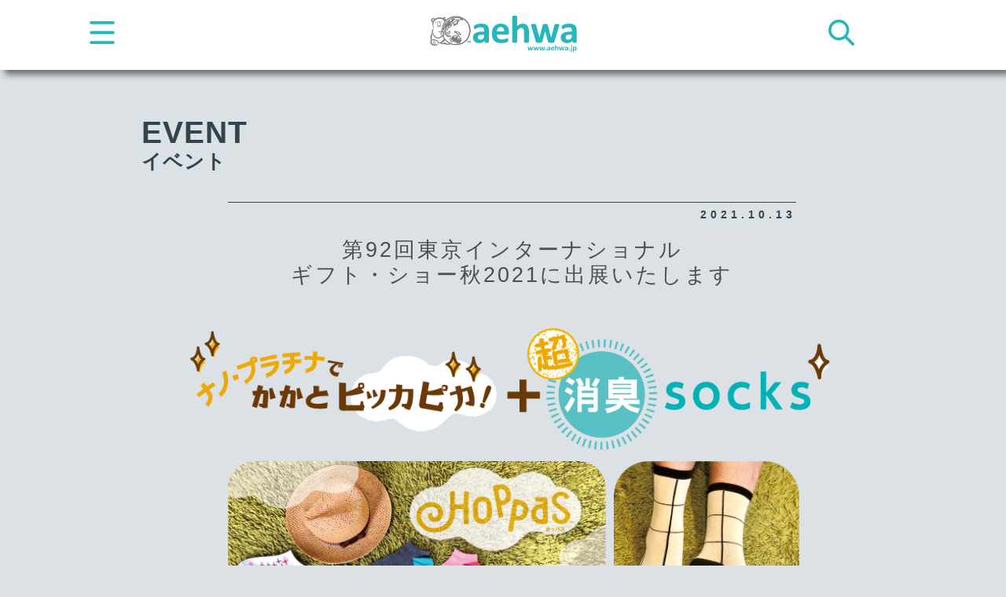

--- FILE ---
content_type: text/html
request_url: https://www.aehwa.jp/20211013.html
body_size: 40684
content:
<!DOCTYPE html>
<html class="nojs html css_verticalspacer" lang="ja-JP">
 <head>

  <meta http-equiv="Content-type" content="text/html;charset=UTF-8"/>
  <meta name="generator" content="2018.1.1.386"/>
  <meta name="facebook-domain-verification" content="ndsz2k7mkq4cex1308s6xlq0ikrlui"/><!-- custom meta -->
  
  <script type="text/javascript">
   // Redirect to phone/tablet as necessary
(function(c,b,d){var a=function(){if(navigator.maxTouchPoints>1)return!0;if(window.matchMedia&&window.matchMedia("(-moz-touch-enabled)").matches)return!0;for(var a=["Webkit","Moz","O","ms","Khtml"],b=0,c=a.length;b<c;b++){var d=a[b]+"MaxTouchPoints";if(d in navigator&&navigator[d])return!0}try{return document.createEvent("TouchEvent"),!0}catch(f){}return!1}(),f=function(a){a+="=";for(var b=document.cookie.split(";"),c=0;c<b.length;c++){for(var d=b[c];d.charAt(0)==" ";)d=d.substring(1,d.length);if(d.indexOf(a)==
0)return d.substring(a.length,d.length)}return null};if(f("inbrowserediting")!="true"){var h,f=f("devicelock");f=="phone"&&d?h=d:f=="tablet"&&b&&(h=b);if(f!=c&&!h)if(window.matchMedia)window.matchMedia("(max-device-width: 415px)").matches&&d?h=d:window.matchMedia("(max-device-width: 960px)").matches&&b&&a&&(h=b);else{var c=Math.min(screen.width,screen.height)/(window.devicePixelRatio||1),f=window.screen.systemXDPI||0,g=window.screen.systemYDPI||0,f=f>0&&g>0?Math.min(screen.width/f,screen.height/g):
0;(c<=370||f!=0&&f<=3)&&d?h=d:c<=960&&b&&a&&(h=b)}if(h)b=document.location.search||"",d=document.location.hash||"",document.write('<style type="text/css">body {visibility:hidden}</style>'),document.location=h+b+d}})("desktop","","phone/20211013.html");

// Update the 'nojs'/'js' class on the html node
document.documentElement.className = document.documentElement.className.replace(/\bnojs\b/g, 'js');

// Check that all required assets are uploaded and up-to-date
if(typeof Muse == "undefined") window.Muse = {}; window.Muse.assets = {"required":["museutils.js", "museconfig.js", "jquery.watch.js", "webpro.js", "musewpdisclosure.js", "musewpslideshow.js", "jquery.museoverlay.js", "touchswipe.js", "require.js", "20211013.css"], "outOfDate":[]};
</script>
  
  <link media="only screen and (max-width: 370px)" rel="alternate" href="https://aehwa.jp/phone/20211013.html"/>
  <link rel="shortcut icon" href="images/base-master-favicon.ico?crc=4131790030"/>
  <title>20211013</title>
  <!-- CSS -->
  <link rel="stylesheet" type="text/css" href="css/site_global.css?crc=511977493"/>
  <link rel="stylesheet" type="text/css" href="css/master_base-master.css?crc=4220279937"/>
  <link rel="stylesheet" type="text/css" href="css/master_news-event-master.css?crc=4272150028"/>
  <link rel="stylesheet" type="text/css" href="css/20211013.css?crc=110204920" id="pagesheet"/>
    <!--custom head HTML-->
  <!-- Google Tag Manager -->
<script>(function(w,d,s,l,i){w[l]=w[l]||[];w[l].push({'gtm.start':
new Date().getTime(),event:'gtm.js'});var f=d.getElementsByTagName(s)[0],
j=d.createElement(s),dl=l!='dataLayer'?'&l='+l:'';j.async=true;j.src=
'https://www.googletagmanager.com/gtm.js?id='+i+dl;f.parentNode.insertBefore(j,f);
})(window,document,'script','dataLayer','GTM-MKRCB2K');</script>
<!-- End Google Tag Manager -->
<script>  (function(i,s,o,g,r,a,m){i['GoogleAnalyticsObject']=r;i[r]=i[r]||function(){  (i[r].q=i[r].q||[]).push(arguments)},i[r].l=1*new Date();a=s.createElement(o),  m=s.getElementsByTagName(o)[0];a.async=1;a.src=g;m.parentNode.insertBefore(a,m)  })(window,document,'script','//www.google-analytics.com/analytics.js','ga');  ga('create', 'UA-63029255-1', 'auto');  ga('send', 'pageview');</script>
  <!--HTML Widget code-->
  
<link rel="apple-touch-icon" href="assets/aehwa_homeiconxxxhdpi.png"/>


            <script type="application/ld+json">
            {
                "@context": "http://schema.org",
                "@type": "Store",
                "url": "https://aehwa.jp",
                "name": "aehwa",
                "description": "暮らしを楽しく彩るグッズがたくさん！動物園や水族館で販売しているお土産グッズのブランドです。",
                "image": "https://aehwa.jp/assets/baby-main.jpg",
                "logo": "https://aehwa.jp/assets/aehwa_logo-01.png",
                
                "email": "info@aehwa.jp",
                "telephone": "045-250-0571",
                "hasMap" : "https://www.google.co.jp/maps/place/%E3%82%A2%E3%82%A4%E3%82%B7%E3%83%BC%E3%83%93%E3%83%AB/@35.4522025,139.6051506,17z/data=!3m1!4b1!4m5!3m4!1s0x60185b11ecdb0d1f:0x8adb23059ccdc75d!8m2!3d35.4522025!4d139.6073393?hl=ja",
                
                "sameAs" : ["https://www.instagram.com/aehwashop/", "https://www.facebook.com/Aehwa-inc-310442182687247"],
                "address": {
                    "@type": "PostalAddress",
                    "addressLocality": "横浜市 西区",
                    "addressRegion": "神奈川県",
                    "postalCode":"2200061",
                    "streetAddress": "久保町1-20 アイシービル5F"
                }
            }
            </script>

            <style>
                #page #u39703 {
                    display: none;
                }
            </style>

		

            <meta property="og:type" content="website"/>
            <meta property="fb:app_id" content="310442182687247"/>
            <meta property="og:site_name" content="aehwa.jp">
            <meta property="og:title" content="20211013">
            <meta property="og:description" content="おもいでをつれてかえろう。全国の水族館や動物園、観光地で出会えるお土産の生産・販売をしています。かわいいちきゅうのともだちシリーズなど大人気の商品をぜひつれて歩いてはいかがですか？">
            <meta property="og:image" content="https://aehwa.jp/assets/aehwa_homeicon.png">
            <meta property="og:image:width" content="400"/>
            <meta property="og:image:height" content="400"/>
            <meta property="og:url" content="https://aehwa.jp/20211013.html">

            <meta name="twitter:title" content="20211013">
            <meta name="twitter:description" content="おもいでをつれてかえろう。全国の水族館や動物園、観光地で出会えるお土産の生産・販売をしています。かわいいちきゅうのともだちシリーズなど大人気の商品をぜひつれて歩いてはいかがですか？">
            <meta name="twitter:image" content="Add File">
            <meta name="twitter:image:alt" content="Your Image Alt Text">
            <meta name="twitter:card" content="summary_large_image">

            <style>
                #page #u3283 {
                    display: none;
                }
            </style>

		
  <!--/*

*/
-->
 </head>
 <body>

  <!--HTML Widget code-->
  

		
  
  <div class="clearfix" id="page"><!-- group -->
   <div class="clearfix grpelem" id="pu317"><!-- column -->
    <div class="size_fixed colelem" id="u317"><!-- custom html -->
     

    </div>
    <div class="size_fixed colelem" id="u1402"><!-- custom html -->
     

    </div>
    <div class="size_fixed colelem" id="u39703"><!-- custom html -->
      

    	
    </div>
    <div class="size_fixed colelem" id="u3283"><!-- custom html -->
      

    	
    </div>
   </div>
   <div class="browser_width" id="u8195-3-bw">
    <div class="clearfix" id="u8195-3" data-IBE-flags="txtStyleSrc"><!-- content -->
     <p>&nbsp;</p>
    </div>
   </div>
   <div class="clearfix grpelem" id="pu52190"><!-- column -->
    <div class="colelem" id="u52190"><!-- custom html -->
     <!-- Google Tag Manager (noscript) -->
<noscript><iframe src="https://www.googletagmanager.com/ns.html?id=GTM-MKRCB2K"
height="0" width="0" style="display:none;visibility:hidden"></iframe></noscript>
<!-- End Google Tag Manager (noscript) -->
    </div>
    <!-- m_editable region-id="editable-static-tag-U44045-BP_infinity" template="20211013.html" data-type="html" data-ice-options="disableImageResize,link,txtStyleTarget" -->
    <div class="clearfix colelem" id="u44045-4" data-muse-uid="U44045" data-muse-type="txt_frame" data-IBE-flags="txtStyleSrc"><!-- content -->
     <h1>EVENT</h1>
    </div>
    <!-- /m_editable -->
    <!-- m_editable region-id="editable-static-tag-U44043-BP_infinity" template="20211013.html" data-type="html" data-ice-options="disableImageResize,link,txtStyleTarget" -->
    <div class="clearfix colelem" id="u44043-4" data-muse-uid="U44043" data-muse-type="txt_frame" data-IBE-flags="txtStyleSrc"><!-- content -->
     <h2>イベント</h2>
    </div>
    <!-- /m_editable -->
    <!-- m_editable region-id="editable-static-tag-U44039-BP_infinity" template="20211013.html" data-type="html" data-ice-options="disableImageResize,link,txtStyleTarget" -->
    <div class="clearfix colelem" id="u44039-4" data-muse-uid="U44039" data-muse-type="txt_frame" data-IBE-flags="txtStyleSrc"><!-- content -->
     <h1>2021.10.13</h1>
    </div>
    <!-- /m_editable -->
    <!-- m_editable region-id="editable-static-tag-U44044-BP_infinity" template="20211013.html" data-type="html" data-ice-options="disableImageResize,link,txtStyleTarget" -->
    <div class="h2---Subhead-Big-Center clearfix colelem" id="u44044-6" data-muse-uid="U44044" data-muse-type="txt_frame" data-IBE-flags="txtStyleSrc"><!-- content -->
     <p>第92回東京インターナショナル</p>
     <p>ギフト・ショー秋2021に出展いたします</p>
    </div>
    <!-- /m_editable -->
    <!-- m_editable region-id="editable-static-tag-U44050-BP_infinity" template="20211013.html" data-type="image" -->
    <div class="clip_frame colelem" id="u44050" data-muse-uid="U44050" data-muse-type="img_frame"><!-- image -->
     <img class="block" id="u44050_img" src="images/%e3%82%a2%e3%82%bb%e3%83%83%e3%83%88%203%402x.png?crc=4170795321" alt="" width="814" height="156" data-muse-src="images/%e3%82%a2%e3%82%bb%e3%83%83%e3%83%88%203%402x.png?crc=4170795321"/>
    </div>
    <!-- /m_editable -->
    <div class="clearfix colelem" id="ppu44070"><!-- group -->
     <div class="clearfix grpelem" id="pu44070"><!-- column -->
      <!-- m_editable region-id="editable-static-tag-U44070-BP_infinity" template="20211013.html" data-type="image" -->
      <div class="clip_frame colelem" id="u44070" data-muse-uid="U44070" data-muse-type="img_frame"><!-- image -->
       <img class="block" id="u44070_img" src="images/%e3%82%a2%e3%82%bb%e3%83%83%e3%83%88%204%402x.png?crc=3923773679" alt="" width="481" height="369" data-muse-src="images/%e3%82%a2%e3%82%bb%e3%83%83%e3%83%88%204%402x.png?crc=3923773679"/>
      </div>
      <!-- /m_editable -->
      <div class="clearfix colelem" id="pu44078"><!-- group -->
       <!-- m_editable region-id="editable-static-tag-U44078-BP_infinity" template="20211013.html" data-type="image" -->
       <div class="clip_frame grpelem" id="u44078" data-muse-uid="U44078" data-muse-type="img_frame"><!-- image -->
        <img class="block" id="u44078_img" src="images/%e3%82%a2%e3%82%bb%e3%83%83%e3%83%88%205%402x.png?crc=132336151" alt="" width="227" height="143" data-muse-src="images/%e3%82%a2%e3%82%bb%e3%83%83%e3%83%88%205%402x.png?crc=132336151"/>
       </div>
       <!-- /m_editable -->
       <!-- m_editable region-id="editable-static-tag-U44085-BP_infinity" template="20211013.html" data-type="image" -->
       <div class="clip_frame grpelem" id="u44085" data-muse-uid="U44085" data-muse-type="img_frame"><!-- image -->
        <img class="block" id="u44085_img" src="images/%e3%82%a2%e3%82%bb%e3%83%83%e3%83%88%206%402x.png?crc=115019021" alt="" width="246" height="143" data-muse-src="images/%e3%82%a2%e3%82%bb%e3%83%83%e3%83%88%206%402x.png?crc=115019021"/>
       </div>
       <!-- /m_editable -->
      </div>
     </div>
     <div class="clearfix grpelem" id="pu44092"><!-- column -->
      <!-- m_editable region-id="editable-static-tag-U44092-BP_infinity" template="20211013.html" data-type="image" -->
      <div class="clip_frame colelem" id="u44092" data-muse-uid="U44092" data-muse-type="img_frame"><!-- image -->
       <img class="block" id="u44092_img" src="images/%e3%82%a2%e3%82%bb%e3%83%83%e3%83%88%207%402x.png?crc=4046042747" alt="" width="236" height="247" data-muse-src="images/%e3%82%a2%e3%82%bb%e3%83%83%e3%83%88%207%402x.png?crc=4046042747"/>
      </div>
      <!-- /m_editable -->
      <!-- m_editable region-id="editable-static-tag-U44099-BP_infinity" template="20211013.html" data-type="image" -->
      <div class="clip_frame colelem" id="u44099" data-muse-uid="U44099" data-muse-type="img_frame"><!-- image -->
       <img class="block" id="u44099_img" src="images/%e3%82%a2%e3%82%bb%e3%83%83%e3%83%88%208%402x.png?crc=4190988679" alt="" width="232" height="263" data-muse-src="images/%e3%82%a2%e3%82%bb%e3%83%83%e3%83%88%208%402x.png?crc=4190988679"/>
      </div>
      <!-- /m_editable -->
     </div>
    </div>
    <!-- m_editable region-id="editable-static-tag-U44004-BP_infinity" template="20211013.html" data-type="html" data-ice-options="disableImageResize,link,clickable,txtStyleTarget" data-ice-editable="link" -->
    <a class="nonblock nontext rounded-corners clearfix colelem" id="u44004-4" href="https://hoppas.fun/" target="_blank" title="HOPPAS" data-muse-uid="U44004" data-muse-type="txt_frame" data-IBE-flags="txtStyleSrc"><!-- content --><p>HOPPAS紹介LPページにジャンプ</p></a>
    <!-- /m_editable -->
    <!-- m_editable region-id="editable-static-tag-U44035-BP_infinity" template="20211013.html" data-type="html" data-ice-options="disableImageResize,link,txtStyleTarget" -->
    <div class="clearfix colelem" id="u44035-28" data-muse-uid="U44035" data-muse-type="txt_frame" data-IBE-flags="txtStyleSrc"><!-- content -->
     <h1 class="h1---Display-Center" id="u44035-2">日頃よりご愛顧いただきありがとうございます。</h1>
     <h1 class="h1---Display-Center" id="u44035-4">2021春のギフトショーにて展開させていただき、大変ご好評をいただきました</h1>
     <h1 class="h1---Display-Center" id="u44035-6">「HOPPASナノ・プラチナかかとピッカピカケアソックス」に、新シリーズが新登場！</h1>
     <h1 class="h1---Display-Center" id="u44035-8">&nbsp;従来のホッパスに超消臭効果をプラスした、おでかけタイプのシリーズ販売をこの秋開始いたします。</h1>
     <h1 class="h1---Display-Center" id="u44035-10">この度の新商品はスニーカーソックス（レディース＆メンズ）とレディースアンクルタイプ、</h1>
     <h1 class="h1---Display-Center" id="u44035-12">通勤にも快適なメンズクルータイプのラインナップを発表させていただきます。</h1>
     <h1 class="h1---Display-Center" id="u44035-14">ギフトショーでは今回採用しました</h1>
     <h1 class="h1---Display-Center" id="u44035-16">消臭糸の瞬間消臭効果を実感していただける展示もさせていただいております。</h1>
     <h1 class="h1---Display-Center" id="u44035-18">従来のかかとケアソックスタイプと共に、</h1>
     <h1 class="h1---Display-Center" id="u44035-20">楽しいデザインと快適効果をプラスしたHOPPASの新シリーズにご期待ください。</h1>
     <h1 class="h1---Display-Center" id="u44035-21">&nbsp;</h1>
     <p class="h2---Subhead-Big-Center" id="u44035-23">※会場の新型コロナ対策はギフトショー公式ホームページにてご確認ください。</p>
     <p class="h2---Subhead-Big-Center Map-it" id="u44035-26"><a class="nonblock" href="http://www.giftshow.co.jp/tigs/" target="_blank"><span id="u44035-24">www.giftshow.co.jp/tigs/</span></a></p>
    </div>
    <!-- /m_editable -->
    <!-- m_editable region-id="editable-static-tag-U44042-BP_infinity" template="20211013.html" data-type="html" data-ice-options="disableImageResize,link,txtStyleTarget" -->
    <div class="h1---Display-Center clearfix colelem" id="u44042-10" data-muse-uid="U44042" data-muse-type="txt_frame" data-IBE-flags="txtStyleSrc"><!-- content -->
     <h1>会場：東京ビッグサイト／西展示棟</h1>
     <h1>ブースNo.西AT20</h1>
     <h1>会期：2021年10月13日（水）〜15日（金）</h1>
     <h1>開場時間：10:00〜18:00（最終日は17:00まで）</h1>
    </div>
    <!-- /m_editable -->
   </div>
   <div class="clearfix grpelem" id="pu8193"><!-- group -->
    <a class="nonblock nontext clip_frame" id="u8193" href="index.html" data-href="page:U93"><!-- svg --><img class="svg" id="u8194" src="images/aehwa-logo-color.svg?crc=4062779140" width="207" height="46" alt="" data-mu-svgfallback="images/aehwa-logo-color_poster_.png?crc=29074587"/></a>
    <a class="nonblock nontext" id="u8120" href="search.html" data-href="page:U31477" target="_blank"><!-- simple frame --></a>
    <div id="u16670"><!-- custom html -->
     <div data-custom-icon-url="https://aehwa.jp/images/cart-01.svg" 
class="ec-cart-widget"></div>
<div><script data-cfasync="false" 
type="text/javascript" 
src="https://app.ecwid.com/script.js?5326072&data_platform=code" 
charset="utf-8"></script><script>Ecwid.init();</script></div>
    </div>
    <div class="PamphletWidget clearfix" id="pamphletu41206"><!-- none box -->
     <div class="popup_anchor" id="u41209popup">
      <div class="ContainerGroup clearfix" id="u41209"><!-- stack box -->
       <div class="Container invi clearfix grpelem" id="u41210"><!-- group -->
        <div class="TabbedPanelsWidget clearfix grpelem" id="tab-panelu41216"><!-- vertical box -->
         <div class="TabbedPanelsTabGroup clearfix colelem" id="u41244"><!-- horizontal box -->
          <div class="TabbedPanelsTab clearfix grpelem" id="u41249"><!-- vertical box -->
           <div class="NoWrap clearfix colelem" id="u41250-4"><!-- content -->
            <p>ちきゅうのともだち</p>
           </div>
           <div class="colelem" id="u41251"><!-- content --></div>
          </div>
          <div class="TabbedPanelsTab clearfix grpelem" id="u41245"><!-- vertical box -->
           <div class="NoWrap clearfix colelem" id="u41247-4"><!-- content -->
            <p>ラインストーン</p>
           </div>
           <div class="colelem" id="u41246"><!-- content --></div>
          </div>
          <div class="TabbedPanelsTab clearfix grpelem" id="u41257"><!-- vertical box -->
           <div class="NoWrap clearfix colelem" id="u41259-4"><!-- content -->
            <p>レザーアイテム</p>
           </div>
           <div class="colelem" id="u41260"><!-- content --></div>
          </div>
          <div class="TabbedPanelsTab clearfix grpelem" id="u41253"><!-- vertical box -->
           <div class="NoWrap clearfix colelem" id="u41255-4"><!-- content -->
            <p>メタルアクセ</p>
           </div>
           <div class="colelem" id="u41256"><!-- content --></div>
          </div>
         </div>
         <div class="TabbedPanelsContentGroup clearfix colelem" id="u41217"><!-- stack box -->
          <div class="TabbedPanelsContent invi clearfix grpelem" id="u41218"><!-- group -->
           <a class="nonblock nontext clearfix grpelem" id="u41224-4" href="earthfriends.html" data-href="page:U4552"><!-- content --><p>ALL</p></a>
           <div class="clearfix grpelem" id="pu41223-4"><!-- column -->
            <a class="nonblock nontext clearfix colelem" id="u41223-4" href="babysocks.html" data-href="page:U4761"><!-- content --><p>ベビーくつした</p></a>
            <a class="nonblock nontext clearfix colelem" id="u41225-4" href="postcard.html" data-href="page:U4838"><!-- content --><p>ポストカード</p></a>
            <a class="nonblock nontext clearfix colelem" id="u41219-4" href="totebag.html" data-href="page:U4874"><!-- content --><p>トートバッグ</p></a>
            <a class="nonblock nontext clearfix colelem" id="u41226-4" href="socks.html" data-href="page:U4622"><!-- content --><p>くつした</p></a>
           </div>
           <div class="clearfix grpelem" id="pu41221-4"><!-- column -->
            <a class="nonblock nontext clearfix colelem" id="u41221-4" href="apparel.html" data-href="page:U15206"><!-- content --><p>アパレル</p></a>
            <a class="nonblock nontext clearfix colelem" id="u41228-4" href="bookmark.html" data-href="page:U4946"><!-- content --><p>ブックマーク</p></a>
            <a class="nonblock nontext clearfix colelem" id="u41227-4" href="accessories.html" data-href="page:U4982"><!-- content --><p>ヘアアクセ</p></a>
            <a class="nonblock nontext clearfix colelem" id="u41220-4" href="bottlesocks.html" data-href="page:U15170"><!-- content --><p>ペットホルダー</p></a>
           </div>
           <div class="clearfix grpelem" id="pu41229-4"><!-- column -->
            <a class="nonblock nontext clearfix colelem" id="u41229-4" href="magnet.html" data-href="page:U5018"><!-- content --><p>マグネット</p></a>
            <a class="nonblock nontext clearfix colelem" id="u41222-4" href="cup.html" data-href="page:U4910"><!-- content --><p>コップ</p></a>
           </div>
          </div>
          <div class="TabbedPanelsContent invi clearfix grpelem" id="u41238"><!-- group -->
           <a class="nonblock nontext clearfix grpelem" id="u41241-4" href="rhinestone.html" data-href="page:U5054"><!-- content --><p>ALL</p></a>
           <div class="clearfix grpelem" id="pu41243-4"><!-- column -->
            <a class="nonblock nontext clearfix colelem" id="u41243-4" href="rhinestone-marine.html" data-href="page:U5191"><!-- content --><p>すいぞくかん</p></a>
            <a class="nonblock nontext clearfix colelem" id="u41240-4" href="rhinestone-zoo.html" data-href="page:U5225"><!-- content --><p>どうぶつえん</p></a>
            <a class="nonblock nontext clearfix colelem" id="u41242-4" href="rhinestone-museum.html" data-href="page:U5259"><!-- content --><p>はくぶつかん</p></a>
            <a class="nonblock nontext clearfix colelem" id="u41239-4" href="rhinestone-necklace.html" data-href="page:U5094"><!-- content --><p>ネックレス</p></a>
           </div>
          </div>
          <div class="TabbedPanelsContent invi clearfix grpelem" id="u41230"><!-- group -->
           <a class="nonblock nontext clearfix grpelem" id="u41232-4" href="lether-items.html" data-href="page:U5293"><!-- content --><p>ALL</p></a>
           <div class="clearfix grpelem" id="pu41231-4"><!-- column -->
            <a class="nonblock nontext clearfix colelem" id="u41231-4" href="lether-keychain.html" data-href="page:U5327"><!-- content --><p>キーホルダー</p></a>
            <a class="nonblock nontext clearfix colelem" id="u41234-4" href="bookmark.html" data-href="page:U4946"><!-- content --><p>ブックマーク</p></a>
            <a class="nonblock nontext clearfix colelem" id="u41233-4" href="lether-strap.html" data-href="page:U5361"><!-- content --><p>ストラップ</p></a>
           </div>
          </div>
          <div class="TabbedPanelsContent clearfix grpelem" id="u41235"><!-- group -->
           <a class="nonblock nontext clearfix grpelem" id="u41237-4" href="metal-accessories.html" data-href="page:U15283"><!-- content --><p>ALL</p></a>
           <a class="nonblock nontext clearfix grpelem" id="u41236-4" href="metal-accessories.html" data-href="page:U15283"><!-- content --><p>キーホルダー</p></a>
          </div>
         </div>
        </div>
        <div class="clearfix grpelem" id="ppu41215-4"><!-- column -->
         <div class="clearfix colelem" id="pu41215-4"><!-- group -->
          <div class="clearfix grpelem" id="u41215-4" data-IBE-flags="txtStyleSrc"><!-- content -->
           <p>SHOP</p>
          </div>
          <a class="nonblock nontext clearfix grpelem" id="u41261-4" href="http://www.aehwa.jp/index.html#!/~/checkoutSA" data-IBE-flags="txtStyleSrc"><!-- content --><p>SIGN IN</p></a>
         </div>
         <a class="nonblock nontext clip_frame colelem" id="u41213" href="https://instagram.com/aehwashop" target="_blank"><!-- svg --><img class="svg" id="u41214" src="images/instagram-logo-(white_svg).svg?crc=27030969" width="43" height="42" alt="" data-mu-svgfallback="images/instagram%20logo%20(white_svg)_poster_.png?crc=4061766678"/></a>
         <a class="nonblock nontext clip_frame colelem" id="u41211" href="https://www.facebook.com/Aehwa-inc-310442182687247" target="_blank"><!-- svg --><img class="svg" id="u41212" src="images/fb-logo-(white_svg).svg?crc=15706473" width="44" height="40" alt="" data-mu-svgfallback="images/fb%20logo%20(white_svg)_poster_.png?crc=505007992"/></a>
        </div>
       </div>
      </div>
     </div>
     <div class="ThumbGroup clearfix grpelem" id="u41267"><!-- none box -->
      <div class="popup_anchor" id="u41268popup">
       <div class="Thumb popup_element" id="u41268"><!-- simple frame --></div>
      </div>
     </div>
    </div>
   </div>
   <div class="verticalspacer" data-offset-top="1666" data-content-above-spacer="1665" data-content-below-spacer="826"></div>
   <div class="clearfix grpelem" id="pu8063"><!-- column -->
    <div class="colelem" id="u8063"><!-- simple frame --></div>
    <div class="clearfix colelem" id="u8207-4" data-IBE-flags="txtStyleSrc"><!-- content -->
     <h1>BACK NUMBER</h1>
    </div>
    <div class="clearfix colelem" id="u8208-4" data-IBE-flags="txtStyleSrc"><!-- content -->
     <h2>バックナンバー</h2>
    </div>
    <div class="clearfix colelem" id="pu16591-4"><!-- group -->
     <div class="clearfix grpelem" id="u16591-4" data-IBE-flags="txtStyleSrc"><!-- content -->
      <h1>NEWS</h1>
     </div>
     <div class="clearfix grpelem" id="u16597-4" data-IBE-flags="txtStyleSrc"><!-- content -->
      <h1>EVENT</h1>
     </div>
    </div>
    <div class="clearfix colelem" id="ppu35913-4"><!-- group -->
     <div class="clearfix grpelem" id="pu35913-4"><!-- column -->
      <a class="nonblock nontext clearfix colelem" id="u35913-4" href="renewal-price2.html" data-href="page:U35912"><!-- content --><h2>2020.06.09：送料改定！お安くなりました！</h2></a>
      <a class="nonblock nontext clearfix colelem" id="u34688-4" href="coronavirus.html" data-href="page:U34684"><!-- content --><h2>2020.06.01：新型コロナウイルス感染症対策について</h2></a>
     </div>
     <a class="nonblock nontext MuseLinkActive clearfix grpelem" id="u39895-6" href="20211013.html" data-href="page:U44049"><!-- content --><h2 id="u39895-2">2021.10.13</h2><h2 id="u39895-4">2021秋インターナショナルギフトショー出展</h2></a>
    </div>
    <div class="clearfix colelem" id="pu34033-4"><!-- group -->
     <a class="nonblock nontext clearfix grpelem" id="u34033-4" href="now-recruiting.html" data-href="page:U8542"><!-- content --><h2>2019.05.23：業務拡大に伴いスタッフ募集中！</h2></a>
     <a class="nonblock nontext clearfix grpelem" id="u44141-4" href="20210125.html" data-href="page:U39868"><!-- content --><h2>2021.01.25</h2></a>
    </div>
    <div class="clearfix colelem" id="pu33171-4"><!-- group -->
     <a class="nonblock nontext clearfix grpelem" id="u33171-4" href="2019gw-schedule.html" data-href="page:U33167"><!-- content --><h2>2019.04.26：GWの業務スケジュールのお知らせ</h2></a>
     <a class="nonblock nontext clearfix grpelem" id="u19619-4" href="20180918.html" data-href="page:U10384"><!-- content --><h2>2018.09.18</h2></a>
    </div>
    <div class="clearfix colelem" id="pu19567-4"><!-- group -->
     <a class="nonblock nontext clearfix grpelem" id="u19567-4" href="aehwa-news.html" data-href="page:U7487"><!-- content --><h2>2019.04.10：エファホームページがリニューアル！</h2></a>
     <a class="nonblock nontext clearfix grpelem" id="u19624-4" href="20180822.html" data-href="page:U11467"><!-- content --><h2>2018.08.22</h2></a>
    </div>
    <div class="clearfix colelem" id="pu19557-4"><!-- group -->
     <a class="nonblock nontext clearfix grpelem" id="u19557-4" href="end-recruiting.html" data-href="page:U11424"><!-- content --><h2>2019.04.01：求人募集終了のお知らせ</h2></a>
     <a class="nonblock nontext clearfix grpelem" id="u19629-4" href="20180207.html" data-href="page:U10048"><!-- content --><h2>2018.02.07</h2></a>
    </div>
    <div class="clearfix colelem" id="pu19564-4"><!-- group -->
     <a class="nonblock nontext clearfix grpelem" id="u19564-4" href="end-recruiting.html" data-href="page:U11424"><!-- content --><h2>2019.03.09：業務拡大に伴いスタッフ募集中！</h2></a>
     <a class="nonblock nontext clearfix grpelem" id="u19634-4" href="20171226.html" data-href="page:U9829"><!-- content --><h2>2017.12.26</h2></a>
    </div>
    <div class="clearfix colelem" id="pu19574-4"><!-- group -->
     <a class="nonblock nontext clearfix grpelem" id="u19574-4" href="renewal-price.html" data-href="page:U11555"><!-- content --><h2>2018.08.29：送料改定のお知らせ</h2></a>
     <a class="nonblock nontext clearfix grpelem" id="u19679-4" href="20170208.html" data-href="page:U8707"><!-- content --><h2>2017.02.08</h2></a>
    </div>
    <div class="browser_width colelem" id="u316-bw">
     <div id="u316"><!-- column -->
      <div class="clearfix" id="u316_align_to_page">
       <div class="clearfix colelem" id="pu2301"><!-- group -->
        <a class="nonblock nontext clip_frame grpelem" id="u2301" href="index.html" data-href="page:U93"><!-- image --><img class="block" id="u2301_img" src="images/main_logo_white.png?crc=4266669263" alt="aehwa logo official" title="aehwa logo official" width="181" height="38"/></a>
        <div class="clearfix grpelem" id="u413-4" data-IBE-flags="txtStyleSrc"><!-- content -->
         <p id="u413-2">FOLLOW ME!</p>
        </div>
        <a class="nonblock nontext clip_frame grpelem" id="u338" href="https://www.facebook.com/Aehwa-inc-310442182687247" target="_blank"><!-- svg --><img class="svg" id="u339" src="images/fb-logo-(white_svg).svg?crc=15706473" width="28" height="28" alt="" data-mu-svgfallback="images/fb%20logo%20(white_svg)_poster_.png?crc=505007992"/></a>
        <a class="nonblock nontext clip_frame grpelem" id="u336" href="https://instagram.com/aehwashop" target="_blank"><!-- svg --><img class="svg" id="u337" src="images/instagram-logo-(white_svg).svg?crc=27030969" width="28" height="28" alt="" data-mu-svgfallback="images/instagram%20logo%20(white_svg)_poster_.png?crc=4061766678"/></a>
       </div>
       <div class="colelem" id="u334"><!-- simple frame --></div>
       <div class="clearfix colelem" id="u19710"><!-- group -->
        <div class="clearfix grpelem" id="pu324-4"><!-- column -->
         <div class="clearfix colelem" id="u324-4" data-IBE-flags="txtStyleSrc"><!-- content -->
          <p id="u324-2">PRODUCT LINE</p>
         </div>
         <a class="nonblock nontext clearfix colelem" id="u328-4" href="earthfriends.html" data-href="page:U4552"><!-- content --><p id="u328-2">ちきゅうのともだち</p></a>
         <a class="nonblock nontext clearfix colelem" id="u320-4" href="rhinestone.html" data-href="page:U5054"><!-- content --><p id="u320-2">ラインストーン</p></a>
         <a class="nonblock nontext clearfix colelem" id="u321-4" href="lether-items.html" data-href="page:U5293"><!-- content --><p id="u321-2">レザーアクセサリー</p></a>
         <a class="nonblock nontext clearfix colelem" id="u19707-4" href="lether-items.html" data-href="page:U5293"><!-- content --><p id="u19707-2">メタルアクセサリー</p></a>
         <a class="nonblock nontext clearfix colelem" id="u322-4" href="oem.html" data-href="page:U11588"><!-- content --><p id="u322-2">Hoppas</p></a>
         <a class="nonblock nontext clearfix colelem" id="u45858-4" href="oem.html" data-href="page:U11588"><!-- content --><p id="u45858-2">法人様向けOEM</p></a>
        </div>
        <div class="clearfix grpelem" id="pu323-4"><!-- column -->
         <div class="clearfix colelem" id="u323-4" data-IBE-flags="txtStyleSrc"><!-- content -->
          <p id="u323-2">HELP &amp; SUPPORT</p>
         </div>
         <a class="nonblock nontext clearfix colelem" id="u319-4" href="privacy.html" data-href="page:U6623"><!-- content --><p id="u319-2">個人情報の取扱いについて</p></a>
         <a class="nonblock nontext clearfix colelem" id="u330-4" href="payment.html" data-href="page:U35212"><!-- content --><p id="u330-2">ご購入の流れ</p></a>
         <a class="nonblock nontext clearfix colelem" id="u332-4" href="signup-oem.html" data-href="page:U14785"><!-- content --><p id="u332-2">OEM 会員登録</p></a>
         <a class="nonblock nontext clearfix colelem" id="u331-4" href="unsubscribe.html" data-href="page:U6969"><!-- content --><p id="u331-2">退会について</p></a>
         <a class="nonblock nontext clearfix colelem" id="u326-4" href="aehwa-news.html" data-href="page:U7487"><!-- content --><p id="u326-2">ニュース</p></a>
         <a class="nonblock nontext clearfix colelem" id="u15962-4" href="aehwa-event.html" data-href="page:U9400"><!-- content --><p id="u15962-2">イベント</p></a>
        </div>
        <div class="clearfix grpelem" id="pu325-4"><!-- column -->
         <div class="clearfix colelem" id="u325-4" data-IBE-flags="txtStyleSrc"><!-- content -->
          <p id="u325-2">CORPORATE INFO</p>
         </div>
         <a class="nonblock nontext clearfix colelem" id="u333-4" href="about-aehwa.html" data-href="page:U6785"><!-- content --><p id="u333-2">株式会社 エファ</p></a>
         <a class="nonblock nontext clearfix colelem" id="u329-4" href="corporate-information.html" data-href="page:U7225"><!-- content --><p id="u329-2">会社概要</p></a>
         <div class="clearfix colelem" id="u1372-4" data-IBE-flags="txtStyleSrc"><!-- content -->
          <p id="u1372-2">CONTACT</p>
         </div>
         <a class="nonblock nontext clearfix colelem" id="u1377-4" href="contact.html" data-href="page:U5725"><!-- content --><p id="u1377-2">お問い合わせ</p></a>
         <a class="nonblock nontext clearfix colelem" id="u34986-4" href="http://www.aehwa.jp/index.html#!/~/checkoutSA"><!-- content --><p id="u34986-2">サインイン</p></a>
        </div>
       </div>
       <div class="clearfix colelem" id="u340"><!-- group -->
        <div class="grpelem" id="u341"><!-- custom html -->
         <script type="text/javascript" src="//counter.websiteout.net/js/5/0/86225/0"></script>
        </div>
       </div>
       <div class="clearfix colelem" id="u318-4" data-IBE-flags="txtStyleSrc"><!-- content -->
        <p>Copyright 2022 Aehwa Co.ltd., All Rights Reserved.</p>
       </div>
      </div>
     </div>
    </div>
   </div>
  </div>
  <!-- JS includes -->
  <script type="text/javascript">
   if (document.location.protocol != 'https:') document.write('\x3Cscript src="http://musecdn.businesscatalyst.com/scripts/4.0/jquery-1.8.3.min.js" type="text/javascript">\x3C/script>');
</script>
  <script type="text/javascript">
   window.jQuery || document.write('\x3Cscript src="scripts/jquery-1.8.3.min.js?crc=209076791" type="text/javascript">\x3C/script>');
</script>
  <!-- Other scripts -->
  <script type="text/javascript">
   // Decide whether to suppress missing file error or not based on preference setting
var suppressMissingFileError = false
</script>
  <script type="text/javascript">
   window.Muse.assets.check=function(c){if(!window.Muse.assets.checked){window.Muse.assets.checked=!0;var b={},d=function(a,b){if(window.getComputedStyle){var c=window.getComputedStyle(a,null);return c&&c.getPropertyValue(b)||c&&c[b]||""}if(document.documentElement.currentStyle)return(c=a.currentStyle)&&c[b]||a.style&&a.style[b]||"";return""},a=function(a){if(a.match(/^rgb/))return a=a.replace(/\s+/g,"").match(/([\d\,]+)/gi)[0].split(","),(parseInt(a[0])<<16)+(parseInt(a[1])<<8)+parseInt(a[2]);if(a.match(/^\#/))return parseInt(a.substr(1),
16);return 0},f=function(f){for(var g=document.getElementsByTagName("link"),j=0;j<g.length;j++)if("text/css"==g[j].type){var l=(g[j].href||"").match(/\/?css\/([\w\-]+\.css)\?crc=(\d+)/);if(!l||!l[1]||!l[2])break;b[l[1]]=l[2]}g=document.createElement("div");g.className="version";g.style.cssText="display:none; width:1px; height:1px;";document.getElementsByTagName("body")[0].appendChild(g);for(j=0;j<Muse.assets.required.length;){var l=Muse.assets.required[j],k=l.match(/([\w\-\.]+)\.(\w+)$/),i=k&&k[1]?
k[1]:null,k=k&&k[2]?k[2]:null;switch(k.toLowerCase()){case "css":i=i.replace(/\W/gi,"_").replace(/^([^a-z])/gi,"_$1");g.className+=" "+i;i=a(d(g,"color"));k=a(d(g,"backgroundColor"));i!=0||k!=0?(Muse.assets.required.splice(j,1),"undefined"!=typeof b[l]&&(i!=b[l]>>>24||k!=(b[l]&16777215))&&Muse.assets.outOfDate.push(l)):j++;g.className="version";break;case "js":j++;break;default:throw Error("Unsupported file type: "+k);}}c?c().jquery!="1.8.3"&&Muse.assets.outOfDate.push("jquery-1.8.3.min.js"):Muse.assets.required.push("jquery-1.8.3.min.js");
g.parentNode.removeChild(g);if(Muse.assets.outOfDate.length||Muse.assets.required.length)g="サーバー上の一部のファイルが見つからないか、正しくない可能性があります。ブラウザーのキャッシュをクリアして再試行してください。問題が解決されない場合は、Web サイトの作成者に問い合わせてください。",f&&Muse.assets.outOfDate.length&&(g+="\nOut of date: "+Muse.assets.outOfDate.join(",")),f&&Muse.assets.required.length&&(g+="\nMissing: "+Muse.assets.required.join(",")),suppressMissingFileError?(g+="\nUse SuppressMissingFileError key in AppPrefs.xml to show missing file error pop up.",console.log(g)):alert(g)};location&&location.search&&location.search.match&&location.search.match(/muse_debug/gi)?
setTimeout(function(){f(!0)},5E3):f()}};
var muse_init=function(){require.config({baseUrl:""});require(["jquery","museutils","whatinput","webpro","musewpdisclosure","musewpslideshow","jquery.museoverlay","touchswipe","jquery.watch"],function(c){var $ = c;$(document).ready(function(){try{
window.Muse.assets.check($);/* body */
Muse.Utils.transformMarkupToFixBrowserProblemsPreInit();/* body */
Muse.Utils.prepHyperlinks(true);/* body */
Muse.Utils.resizeHeight('.browser_width');/* resize height */
Muse.Utils.requestAnimationFrame(function() { $('body').addClass('initialized'); });/* mark body as initialized */
Muse.Utils.makeButtonsVisibleAfterSettingMinWidth();/* body */
Muse.Utils.initWidget('#tab-panelu41216', ['#bp_infinity'], function(elem) { return new WebPro.Widget.TabbedPanels(elem, {event:'mouseover',defaultIndex:3}); });/* #tab-panelu41216 */
Muse.Utils.initWidget('#pamphletu41206', ['#bp_infinity'], function(elem) { return new WebPro.Widget.ContentSlideShow(elem, {contentLayout_runtime:'stack',event:'click',deactivationEvent:'mouseout_click',autoPlay:false,displayInterval:3000,transitionStyle:'fading',transitionDuration:500,hideAllContentsFirst:true,triggersOnTop:true,shuffle:false,enableSwipe:true,resumeAutoplay:true,resumeAutoplayInterval:3000,playOnce:false,autoActivate_runtime:false,isResponsive:false}); });/* #pamphletu41206 */
Muse.Utils.fullPage('#page');/* 100% height page */
Muse.Utils.showWidgetsWhenReady();/* body */
Muse.Utils.transformMarkupToFixBrowserProblems();/* body */
}catch(b){if(b&&"function"==typeof b.notify?b.notify():Muse.Assert.fail("Error calling selector function: "+b),false)throw b;}})})};

</script>
  <!-- RequireJS script -->
  <script src="scripts/require.js?crc=4177726516" type="text/javascript" async data-main="scripts/museconfig.js?crc=3936894949" onload="if (requirejs) requirejs.onError = function(requireType, requireModule) { if (requireType && requireType.toString && requireType.toString().indexOf && 0 <= requireType.toString().indexOf('#scripterror')) window.Muse.assets.check(); }" onerror="window.Muse.assets.check();"></script>
  
  <!--HTML Widget code-->
  
<script>
$(document).ready(function(){
    $(document).bind("contextmenu",function(e){
        return false;
    });
    
    $(document).mousedown(function(e){ 
        if( e.button == 2 ) { 
          return false; 
        } 
        return true; 
    });
});
</script>



            <script>
                console.log("SEO Pack - Business Listings (1.2) - MuseThemes.com");
            </script>
			
		

            <script>
                console.log("SEO Pack - Social Meta Tags (1.2) - MuseThemes.com");
            </script>
			
		
   </body>
</html>


--- FILE ---
content_type: text/css
request_url: https://www.aehwa.jp/css/master_base-master.css?crc=4220279937
body_size: 7538
content:
#u39703,#u3283{border-width:0px;border-color:transparent;background-color:transparent;max-width:100000px;}#u316{border-width:0px;border-color:transparent;background-color:#667980;}#u413-4{background-color:transparent;letter-spacing:2px;color:#FFFFFF;text-align:right;line-height:25px;font-family:Lucida Sans, Lucida Grande, Lucida Sans Unicode, sans-serif;font-weight:bold;}#u413-2{padding-left:-1px;}#u2301,#u338,#u336{background-color:transparent;}#u339,#u337{display:block;}#u334{background-color:#FFFFFF;opacity:0.5;-ms-filter:"progid:DXImageTransform.Microsoft.Alpha(Opacity=50)";filter:alpha(opacity=50);}#u317,#u1402,#u52190,#u19710{border-width:0px;border-color:transparent;background-color:transparent;}#u324-2{padding-left:-1px;}#u328-4{background-color:transparent;opacity:0.5;-ms-filter:"progid:DXImageTransform.Microsoft.Alpha(Opacity=50)";filter:alpha(opacity=50);line-height:25px;color:#FFFFFF;text-align:left;letter-spacing:1px;font-family:ヒラギノ角ゴ Pro W3, Hiragino Kaku Gothic Pro, メイリオ, Meiryo, ＭＳ Ｐゴシック, MS PGothic, sans-serif;}#u328-2{padding-left:-1px;}#u320-4{background-color:transparent;opacity:0.5;-ms-filter:"progid:DXImageTransform.Microsoft.Alpha(Opacity=50)";filter:alpha(opacity=50);line-height:25px;color:#FFFFFF;text-align:left;letter-spacing:1px;font-family:ヒラギノ角ゴ Pro W3, Hiragino Kaku Gothic Pro, メイリオ, Meiryo, ＭＳ Ｐゴシック, MS PGothic, sans-serif;}#u320-2{padding-left:-1px;}#u321-4{background-color:transparent;opacity:0.5;-ms-filter:"progid:DXImageTransform.Microsoft.Alpha(Opacity=50)";filter:alpha(opacity=50);line-height:25px;color:#FFFFFF;text-align:left;letter-spacing:1px;font-family:ヒラギノ角ゴ Pro W3, Hiragino Kaku Gothic Pro, メイリオ, Meiryo, ＭＳ Ｐゴシック, MS PGothic, sans-serif;}#u321-2{padding-left:-1px;}#u19707-4{background-color:transparent;opacity:0.5;-ms-filter:"progid:DXImageTransform.Microsoft.Alpha(Opacity=50)";filter:alpha(opacity=50);line-height:25px;color:#FFFFFF;text-align:left;letter-spacing:1px;font-family:ヒラギノ角ゴ Pro W3, Hiragino Kaku Gothic Pro, メイリオ, Meiryo, ＭＳ Ｐゴシック, MS PGothic, sans-serif;}#u19707-2{padding-left:-1px;}#u322-4{background-color:transparent;opacity:0.5;-ms-filter:"progid:DXImageTransform.Microsoft.Alpha(Opacity=50)";filter:alpha(opacity=50);line-height:25px;color:#FFFFFF;text-align:left;letter-spacing:1px;font-family:ヒラギノ角ゴ Pro W3, Hiragino Kaku Gothic Pro, メイリオ, Meiryo, ＭＳ Ｐゴシック, MS PGothic, sans-serif;}#u322-2{padding-left:-1px;}#u45858-4{background-color:transparent;opacity:0.5;-ms-filter:"progid:DXImageTransform.Microsoft.Alpha(Opacity=50)";filter:alpha(opacity=50);line-height:25px;color:#FFFFFF;text-align:left;letter-spacing:1px;font-family:ヒラギノ角ゴ Pro W3, Hiragino Kaku Gothic Pro, メイリオ, Meiryo, ＭＳ Ｐゴシック, MS PGothic, sans-serif;}#u45858-2{padding-left:-1px;}#u323-2{padding-left:-1px;}#u319-4{background-color:transparent;opacity:0.5;-ms-filter:"progid:DXImageTransform.Microsoft.Alpha(Opacity=50)";filter:alpha(opacity=50);line-height:25px;color:#FFFFFF;text-align:left;letter-spacing:1px;font-family:ヒラギノ角ゴ Pro W3, Hiragino Kaku Gothic Pro, メイリオ, Meiryo, ＭＳ Ｐゴシック, MS PGothic, sans-serif;}#u319-2{padding-left:-1px;}#u330-4{background-color:transparent;opacity:0.5;-ms-filter:"progid:DXImageTransform.Microsoft.Alpha(Opacity=50)";filter:alpha(opacity=50);line-height:25px;color:#FFFFFF;text-align:left;letter-spacing:1px;font-family:ヒラギノ角ゴ Pro W3, Hiragino Kaku Gothic Pro, メイリオ, Meiryo, ＭＳ Ｐゴシック, MS PGothic, sans-serif;}#u330-2{padding-left:-1px;}#u332-4{background-color:transparent;opacity:0.5;-ms-filter:"progid:DXImageTransform.Microsoft.Alpha(Opacity=50)";filter:alpha(opacity=50);line-height:25px;color:#FFFFFF;text-align:left;letter-spacing:1px;font-family:ヒラギノ角ゴ Pro W3, Hiragino Kaku Gothic Pro, メイリオ, Meiryo, ＭＳ Ｐゴシック, MS PGothic, sans-serif;}#u332-2{padding-left:-1px;}#u331-4{background-color:transparent;opacity:0.5;-ms-filter:"progid:DXImageTransform.Microsoft.Alpha(Opacity=50)";filter:alpha(opacity=50);line-height:25px;color:#FFFFFF;text-align:left;letter-spacing:1px;font-family:ヒラギノ角ゴ Pro W3, Hiragino Kaku Gothic Pro, メイリオ, Meiryo, ＭＳ Ｐゴシック, MS PGothic, sans-serif;}#u331-2{padding-left:-1px;}#u326-4{background-color:transparent;opacity:0.5;-ms-filter:"progid:DXImageTransform.Microsoft.Alpha(Opacity=50)";filter:alpha(opacity=50);line-height:25px;color:#FFFFFF;text-align:left;letter-spacing:1px;font-family:ヒラギノ角ゴ Pro W3, Hiragino Kaku Gothic Pro, メイリオ, Meiryo, ＭＳ Ｐゴシック, MS PGothic, sans-serif;}#u326-2{padding-left:-1px;}#u15962-4{background-color:transparent;opacity:0.5;-ms-filter:"progid:DXImageTransform.Microsoft.Alpha(Opacity=50)";filter:alpha(opacity=50);line-height:25px;color:#FFFFFF;text-align:left;letter-spacing:1px;font-family:ヒラギノ角ゴ Pro W3, Hiragino Kaku Gothic Pro, メイリオ, Meiryo, ＭＳ Ｐゴシック, MS PGothic, sans-serif;}#u15962-2{padding-left:-1px;}#u325-2{padding-left:-1px;}#u333-4{background-color:transparent;opacity:0.5;-ms-filter:"progid:DXImageTransform.Microsoft.Alpha(Opacity=50)";filter:alpha(opacity=50);line-height:25px;color:#FFFFFF;text-align:left;letter-spacing:1px;font-family:ヒラギノ角ゴ Pro W3, Hiragino Kaku Gothic Pro, メイリオ, Meiryo, ＭＳ Ｐゴシック, MS PGothic, sans-serif;}#u333-2{padding-left:-1px;}#u329-4{background-color:transparent;opacity:0.5;-ms-filter:"progid:DXImageTransform.Microsoft.Alpha(Opacity=50)";filter:alpha(opacity=50);line-height:25px;color:#FFFFFF;text-align:left;letter-spacing:1px;font-family:ヒラギノ角ゴ Pro W3, Hiragino Kaku Gothic Pro, メイリオ, Meiryo, ＭＳ Ｐゴシック, MS PGothic, sans-serif;}#u329-2{padding-left:-1px;}#u324-4,#u323-4,#u325-4,#u1372-4{background-color:transparent;letter-spacing:2px;color:#FFFFFF;text-align:left;line-height:25px;font-family:Lucida Sans, Lucida Grande, Lucida Sans Unicode, sans-serif;font-weight:bold;}#u1372-2{padding-left:-1px;}#u1377-4{background-color:transparent;opacity:0.5;-ms-filter:"progid:DXImageTransform.Microsoft.Alpha(Opacity=50)";filter:alpha(opacity=50);line-height:25px;color:#FFFFFF;text-align:left;letter-spacing:1px;font-family:ヒラギノ角ゴ Pro W3, Hiragino Kaku Gothic Pro, メイリオ, Meiryo, ＭＳ Ｐゴシック, MS PGothic, sans-serif;}#u1377-2{padding-left:-1px;}#u34986-4{background-color:transparent;opacity:0.5;-ms-filter:"progid:DXImageTransform.Microsoft.Alpha(Opacity=50)";filter:alpha(opacity=50);line-height:25px;color:#FFFFFF;text-align:left;letter-spacing:1px;font-family:ヒラギノ角ゴ Pro W3, Hiragino Kaku Gothic Pro, メイリオ, Meiryo, ＭＳ Ｐゴシック, MS PGothic, sans-serif;}#u328-4:hover p,#u320-4:hover p,#u321-4:hover p,#u19707-4:hover p,#u322-4:hover p,#u45858-4:hover p,#u319-4:hover p,#u330-4:hover p,#u332-4:hover p,#u331-4:hover p,#u326-4:hover p,#u15962-4:hover p,#u333-4:hover p,#u329-4:hover p,#u1377-4:hover p,#u34986-4:hover p{color:#A4C6CC;visibility:inherit;}#u34986-2{padding-left:-1px;}#u340{border-width:0px;border-color:transparent;background-color:#FFFFFF;border-radius:17px;}#u341{border-width:0px;border-color:transparent;background-color:transparent;text-align:center;}#u318-4{background-color:transparent;opacity:0.5;-ms-filter:"progid:DXImageTransform.Microsoft.Alpha(Opacity=50)";filter:alpha(opacity=50);letter-spacing:1px;color:#FFFFFF;text-align:center;font-size:9px;line-height:16px;font-family:ヒラギノ角ゴ Pro W3, Hiragino Kaku Gothic Pro, メイリオ, Meiryo, ＭＳ Ｐゴシック, MS PGothic, sans-serif;}

--- FILE ---
content_type: text/css
request_url: https://www.aehwa.jp/css/master_news-event-master.css?crc=4272150028
body_size: 18051
content:
#u41249.TabbedPanelsTabSelected #u41251,#u41245.TabbedPanelsTabSelected #u41246,#u41257.TabbedPanelsTabSelected #u41260,#u41253.TabbedPanelsTabSelected #u41256{opacity:1;-ms-filter:"progid:DXImageTransform.Microsoft.Alpha(Opacity=100)";filter:alpha(opacity=100);background:transparent url("../images/arrow-up%20white.svg?crc=186448970") no-repeat center bottom;background-size:contain;}#u8195-3{box-shadow:6px 6px 8px rgba(0,0,0,0.5);border-width:0px;border-color:transparent;background-color:#FFFFFF;}#u8120{opacity:1;-ms-filter:"progid:DXImageTransform.Microsoft.Alpha(Opacity=100)";filter:alpha(opacity=100);background:transparent url("../images/search-01.svg?crc=394555667") no-repeat center center;background-size:33px 33px;}.nosvg #u8120{background-image:url('../images/search-01_poster_u2095.png?crc=4181385593');}#u16670{border-width:0px;border-color:transparent;background-color:transparent;}#u8193,#u41209{background-color:transparent;}#u41210{border-width:0px;border-color:transparent;background-color:#75868C;background-color:rgba(102,121,128,0.9);border-radius:50px;-pie-background:rgba(102,121,128,0.9);}#tab-panelu41216,#u41244,#u41249{border-width:0px;background-color:transparent;}#u41250-4{border-width:0px;background-color:transparent;line-height:26px;text-align:left;letter-spacing:2px;font-size:15px;color:#FFFFFF;font-family:ヒラギノ角ゴ Pro W3, Hiragino Kaku Gothic Pro, メイリオ, Meiryo, ＭＳ Ｐゴシック, MS PGothic, sans-serif;font-weight:bold;}#u41251,#u41245{border-width:0px;background-color:transparent;}#u41247-4{border-width:0px;background-color:transparent;line-height:26px;text-align:left;letter-spacing:2px;font-size:15px;color:#FFFFFF;font-family:ヒラギノ角ゴ Pro W3, Hiragino Kaku Gothic Pro, メイリオ, Meiryo, ＭＳ Ｐゴシック, MS PGothic, sans-serif;font-weight:bold;}#u41246,#u41257{border-width:0px;background-color:transparent;}#u41259-4{border-width:0px;background-color:transparent;line-height:26px;text-align:left;letter-spacing:2px;font-size:15px;color:#FFFFFF;font-family:ヒラギノ角ゴ Pro W3, Hiragino Kaku Gothic Pro, メイリオ, Meiryo, ＭＳ Ｐゴシック, MS PGothic, sans-serif;font-weight:bold;}#u41260,#u41253{border-width:0px;background-color:transparent;}#u41255-4{border-width:0px;background-color:transparent;line-height:26px;text-align:left;letter-spacing:2px;font-size:15px;color:#FFFFFF;font-family:ヒラギノ角ゴ Pro W3, Hiragino Kaku Gothic Pro, メイリオ, Meiryo, ＭＳ Ｐゴシック, MS PGothic, sans-serif;font-weight:bold;}#u41249.TabbedPanelsTabSelected #u41250-4 p,#u41245.TabbedPanelsTabSelected #u41247-4 p,#u41257.TabbedPanelsTabSelected #u41259-4 p,#u41253.TabbedPanelsTabSelected #u41255-4 p{font-size:15px;}#u41249:hover #u41251,#u41245:hover #u41246,#u41257:hover #u41260,#u41253:hover #u41256{opacity:1;-ms-filter:"progid:DXImageTransform.Microsoft.Alpha(Opacity=100)";filter:alpha(opacity=100);background:transparent url("../images/arrow-up2.svg?crc=520516612") no-repeat center center;background-size:contain;}.nosvg #u41249:hover #u41251,.nosvg #u41245:hover #u41246,.nosvg #u41257:hover #u41260,.nosvg #u41253:hover #u41256{background-image:url('../images/arrow-up_poster_u51503.png?crc=200926251');}.nosvg #u41249.TabbedPanelsTabSelected #u41251,.nosvg #u41245.TabbedPanelsTabSelected #u41246,.nosvg #u41257.TabbedPanelsTabSelected #u41260,.nosvg #u41253.TabbedPanelsTabSelected #u41256{background-image:url('../images/arrow-up%20white_poster_u40519.png?crc=203807996');}#u41256,#u41217{border-width:0px;background-color:transparent;}#u41224-4{border-style:solid;border-color:#4F4F4F;background-color:transparent;text-align:left;letter-spacing:2px;color:#4F4F4F;text-transform:none;font-size:15px;line-height:18px;font-family:ヒラギノ角ゴ Pro W3, Hiragino Kaku Gothic Pro, メイリオ, Meiryo, ＭＳ Ｐゴシック, MS PGothic, sans-serif;font-weight:bold;border-width:0px 2px 0px 0px;}#u41223-4{background-color:transparent;text-align:left;color:#4F4F4F;text-transform:none;font-size:14px;letter-spacing:2px;font-family:ヒラギノ角ゴ Pro W3, Hiragino Kaku Gothic Pro, メイリオ, Meiryo, ＭＳ Ｐゴシック, MS PGothic, sans-serif;font-weight:bold;}#u41225-4{background-color:transparent;text-align:left;color:#4F4F4F;text-transform:none;font-size:14px;letter-spacing:2px;font-family:ヒラギノ角ゴ Pro W3, Hiragino Kaku Gothic Pro, メイリオ, Meiryo, ＭＳ Ｐゴシック, MS PGothic, sans-serif;font-weight:bold;}#u41219-4{background-color:transparent;text-align:left;color:#4F4F4F;text-transform:none;font-size:14px;letter-spacing:2px;font-family:ヒラギノ角ゴ Pro W3, Hiragino Kaku Gothic Pro, メイリオ, Meiryo, ＭＳ Ｐゴシック, MS PGothic, sans-serif;font-weight:bold;}#u41226-4{background-color:transparent;text-align:left;color:#4F4F4F;text-transform:none;font-size:14px;letter-spacing:2px;font-family:ヒラギノ角ゴ Pro W3, Hiragino Kaku Gothic Pro, メイリオ, Meiryo, ＭＳ Ｐゴシック, MS PGothic, sans-serif;font-weight:bold;}#u41221-4{background-color:transparent;text-align:left;color:#4F4F4F;text-transform:none;font-size:14px;letter-spacing:2px;font-family:ヒラギノ角ゴ Pro W3, Hiragino Kaku Gothic Pro, メイリオ, Meiryo, ＭＳ Ｐゴシック, MS PGothic, sans-serif;font-weight:bold;}#u41228-4{background-color:transparent;text-align:left;color:#4F4F4F;text-transform:none;font-size:14px;letter-spacing:2px;font-family:ヒラギノ角ゴ Pro W3, Hiragino Kaku Gothic Pro, メイリオ, Meiryo, ＭＳ Ｐゴシック, MS PGothic, sans-serif;font-weight:bold;}#u41227-4{background-color:transparent;text-align:left;color:#4F4F4F;text-transform:none;font-size:14px;letter-spacing:2px;font-family:ヒラギノ角ゴ Pro W3, Hiragino Kaku Gothic Pro, メイリオ, Meiryo, ＭＳ Ｐゴシック, MS PGothic, sans-serif;font-weight:bold;}#u41220-4{background-color:transparent;text-align:left;color:#4F4F4F;text-transform:none;font-size:14px;letter-spacing:2px;font-family:ヒラギノ角ゴ Pro W3, Hiragino Kaku Gothic Pro, メイリオ, Meiryo, ＭＳ Ｐゴシック, MS PGothic, sans-serif;font-weight:bold;}#u41229-4{background-color:transparent;text-align:left;color:#4F4F4F;text-transform:none;font-size:14px;letter-spacing:2px;font-family:ヒラギノ角ゴ Pro W3, Hiragino Kaku Gothic Pro, メイリオ, Meiryo, ＭＳ Ｐゴシック, MS PGothic, sans-serif;font-weight:bold;}#u41222-4{background-color:transparent;text-align:left;color:#4F4F4F;text-transform:none;font-size:14px;letter-spacing:2px;font-family:ヒラギノ角ゴ Pro W3, Hiragino Kaku Gothic Pro, メイリオ, Meiryo, ＭＳ Ｐゴシック, MS PGothic, sans-serif;font-weight:bold;}#u41241-4{border-style:solid;border-color:#4F4F4F;background-color:transparent;line-height:18px;text-align:left;letter-spacing:2px;font-size:15px;color:#4F4F4F;font-family:ヒラギノ角ゴ Pro W3, Hiragino Kaku Gothic Pro, メイリオ, Meiryo, ＭＳ Ｐゴシック, MS PGothic, sans-serif;font-weight:bold;border-width:0px 2px 0px 0px;}#u41243-4{background-color:transparent;color:#4F4F4F;text-align:left;font-size:14px;letter-spacing:2px;font-family:ヒラギノ角ゴ Pro W3, Hiragino Kaku Gothic Pro, メイリオ, Meiryo, ＭＳ Ｐゴシック, MS PGothic, sans-serif;font-weight:bold;}#u41240-4{background-color:transparent;color:#4F4F4F;text-align:left;font-size:14px;letter-spacing:2px;font-family:ヒラギノ角ゴ Pro W3, Hiragino Kaku Gothic Pro, メイリオ, Meiryo, ＭＳ Ｐゴシック, MS PGothic, sans-serif;font-weight:bold;}#u41242-4{background-color:transparent;color:#4F4F4F;text-align:left;font-size:14px;letter-spacing:2px;font-family:ヒラギノ角ゴ Pro W3, Hiragino Kaku Gothic Pro, メイリオ, Meiryo, ＭＳ Ｐゴシック, MS PGothic, sans-serif;font-weight:bold;}#u41239-4{background-color:transparent;color:#4F4F4F;text-align:left;font-size:14px;letter-spacing:2px;font-family:ヒラギノ角ゴ Pro W3, Hiragino Kaku Gothic Pro, メイリオ, Meiryo, ＭＳ Ｐゴシック, MS PGothic, sans-serif;font-weight:bold;}#u41232-4{border-style:solid;border-color:#4F4F4F;background-color:transparent;line-height:18px;text-align:left;letter-spacing:2px;font-size:15px;color:#4F4F4F;font-family:ヒラギノ角ゴ Pro W3, Hiragino Kaku Gothic Pro, メイリオ, Meiryo, ＭＳ Ｐゴシック, MS PGothic, sans-serif;font-weight:bold;border-width:0px 2px 0px 0px;}#u41231-4{background-color:transparent;color:#4F4F4F;text-align:left;font-size:14px;letter-spacing:2px;font-family:ヒラギノ角ゴ Pro W3, Hiragino Kaku Gothic Pro, メイリオ, Meiryo, ＭＳ Ｐゴシック, MS PGothic, sans-serif;font-weight:bold;}#u41234-4{background-color:transparent;color:#4F4F4F;text-align:left;font-size:14px;letter-spacing:2px;font-family:ヒラギノ角ゴ Pro W3, Hiragino Kaku Gothic Pro, メイリオ, Meiryo, ＭＳ Ｐゴシック, MS PGothic, sans-serif;font-weight:bold;}#u41233-4{background-color:transparent;color:#4F4F4F;text-align:left;font-size:14px;letter-spacing:2px;font-family:ヒラギノ角ゴ Pro W3, Hiragino Kaku Gothic Pro, メイリオ, Meiryo, ＭＳ Ｐゴシック, MS PGothic, sans-serif;font-weight:bold;}#u41218,#u41238,#u41230,#u41235{border-width:0px;background-color:#FFFFFF;border-radius:30px;}#u41237-4{border-style:solid;border-color:#4F4F4F;background-color:transparent;line-height:18px;text-align:left;letter-spacing:2px;font-size:15px;color:#4F4F4F;font-family:ヒラギノ角ゴ Pro W3, Hiragino Kaku Gothic Pro, メイリオ, Meiryo, ＭＳ Ｐゴシック, MS PGothic, sans-serif;font-weight:bold;border-width:0px 2px 0px 0px;}#u41236-4{background-color:transparent;color:#4F4F4F;text-align:left;font-size:14px;letter-spacing:2px;font-family:ヒラギノ角ゴ Pro W3, Hiragino Kaku Gothic Pro, メイリオ, Meiryo, ＭＳ Ｐゴシック, MS PGothic, sans-serif;font-weight:bold;}#u41224-4:hover p,#u41223-4:hover p,#u41225-4:hover p,#u41219-4:hover p,#u41226-4:hover p,#u41221-4:hover p,#u41228-4:hover p,#u41227-4:hover p,#u41220-4:hover p,#u41229-4:hover p,#u41222-4:hover p,#u41241-4:hover p,#u41243-4:hover p,#u41240-4:hover p,#u41242-4:hover p,#u41239-4:hover p,#u41232-4:hover p,#u41231-4:hover p,#u41234-4:hover p,#u41233-4:hover p,#u41237-4:hover p,#u41236-4:hover p{color:#F0B400;visibility:inherit;}#u41215-4{border-style:solid;border-color:#FFFFFF;background-color:transparent;letter-spacing:2px;color:#FFFFFF;text-align:left;font-size:25px;line-height:30px;font-family:Lucida Sans, Lucida Grande, Lucida Sans Unicode, sans-serif;border-width:0px 0px 2px;}#u41261-4{background-color:transparent;letter-spacing:2px;color:#FFFFFF;text-align:right;font-size:19px;line-height:23px;font-family:Lucida Sans, Lucida Grande, Lucida Sans Unicode, sans-serif;}#u41213{border-width:0px;border-color:transparent;background-color:transparent;border-radius:50px;}#u41213:hover{background-color:#FFFFFF;background-color:rgba(255,255,255,0.5);-pie-background:rgba(255,255,255,0.5);}#u8194,#u41214{display:block;}#u41211{border-width:0px;border-color:transparent;background-color:transparent;border-radius:50px;}#u41211:hover{background-color:#FFFFFF;background-color:rgba(255,255,255,0.5);-pie-background:rgba(255,255,255,0.5);}#u41212{display:block;}#u41214:hover,#u41212:hover{opacity:0.5;-ms-filter:"progid:DXImageTransform.Microsoft.Alpha(Opacity=50)";filter:alpha(opacity=50);}#u41268{border-width:0px;border-color:transparent;opacity:1;-ms-filter:"progid:DXImageTransform.Microsoft.Alpha(Opacity=100)";filter:alpha(opacity=100);background:transparent url("../images/menu-01.svg?crc=4177153942") no-repeat center center;background-size:32px 29px;}#u41268:hover{opacity:1;-ms-filter:"progid:DXImageTransform.Microsoft.Alpha(Opacity=100)";filter:alpha(opacity=100);background:transparent url("../images/menu-01.svg?crc=4177153942") no-repeat center center;background-size:32px 29px;}#u41268:active{border-width:0px;border-color:transparent;opacity:1;-ms-filter:"progid:DXImageTransform.Microsoft.Alpha(Opacity=100)";filter:alpha(opacity=100);background:transparent url("../images/menu-01.svg?crc=4177153942") no-repeat center center;background-size:32px 29px;}#u41268.PamphletThumbSelected{border-width:0px;border-color:transparent;opacity:1;-ms-filter:"progid:DXImageTransform.Microsoft.Alpha(Opacity=100)";filter:alpha(opacity=100);border-radius:0px;background:transparent url("../images/menu-02_00.svg?crc=473382468") no-repeat center center;background-size:29px 29px;}.nosvg #u41268,.nosvg #u41268:hover,.nosvg #u41268:active{background-image:url('../images/menu-01_poster_u1489.png?crc=3949407108');}.nosvg #u41268.PamphletThumbSelected{background-image:url('../images/menu-02_00_poster_u1497.png?crc=4098439237');}.TabbedPanelsTab,.PamphletWidget .ThumbGroup .Thumb,.PamphletNextButton,.PamphletPrevButton,.PamphletCloseButton{cursor:pointer;}#u8063{border-style:solid;border-color:#32444E;background-color:transparent;border-width:1px 0px 0px;}#u8207-4{background-color:transparent;letter-spacing:1px;color:#32444E;font-size:13px;line-height:13px;font-family:Lucida Sans, Lucida Grande, Lucida Sans Unicode, sans-serif;font-weight:bold;}#u8208-4{background-color:transparent;letter-spacing:1px;color:#32444E;font-size:10px;line-height:10px;font-family:ヒラギノ角ゴ Pro W3, Hiragino Kaku Gothic Pro, メイリオ, Meiryo, ＭＳ Ｐゴシック, MS PGothic, sans-serif;font-weight:bold;}#u16591-4,#u16597-4{border-style:solid;border-color:#32444E;background-color:transparent;letter-spacing:1px;color:#32444E;font-size:13px;line-height:13px;font-family:Lucida Sans, Lucida Grande, Lucida Sans Unicode, sans-serif;font-weight:bold;border-width:0px 0px 1px;}#u35913-4{background-color:transparent;letter-spacing:1px;color:#32444E;font-size:10px;line-height:18px;font-family:ヒラギノ角ゴ Pro W3, Hiragino Kaku Gothic Pro, メイリオ, Meiryo, ＭＳ Ｐゴシック, MS PGothic, sans-serif;font-weight:bold;}#u34688-4{background-color:transparent;letter-spacing:1px;color:#32444E;font-size:10px;line-height:18px;font-family:ヒラギノ角ゴ Pro W3, Hiragino Kaku Gothic Pro, メイリオ, Meiryo, ＭＳ Ｐゴシック, MS PGothic, sans-serif;font-weight:bold;}#u39895-6{background-color:transparent;text-align:left;color:#32444E;font-family:ヒラギノ角ゴ Pro W3, Hiragino Kaku Gothic Pro, メイリオ, Meiryo, ＭＳ Ｐゴシック, MS PGothic, sans-serif;font-weight:bold;}#u39895-2{font-size:10px;line-height:18px;letter-spacing:1px;}#u39895-4{font-size:8px;line-height:14px;letter-spacing:0px;}#u34033-4{background-color:transparent;letter-spacing:1px;color:#32444E;font-size:10px;line-height:18px;font-family:ヒラギノ角ゴ Pro W3, Hiragino Kaku Gothic Pro, メイリオ, Meiryo, ＭＳ Ｐゴシック, MS PGothic, sans-serif;font-weight:bold;}#u44141-4{background-color:transparent;line-height:18px;text-align:left;letter-spacing:1px;font-size:10px;color:#32444E;font-family:ヒラギノ角ゴ Pro W3, Hiragino Kaku Gothic Pro, メイリオ, Meiryo, ＭＳ Ｐゴシック, MS PGothic, sans-serif;font-weight:bold;}#u33171-4{background-color:transparent;letter-spacing:1px;color:#32444E;font-size:10px;line-height:18px;font-family:ヒラギノ角ゴ Pro W3, Hiragino Kaku Gothic Pro, メイリオ, Meiryo, ＭＳ Ｐゴシック, MS PGothic, sans-serif;font-weight:bold;}#u19619-4{background-color:transparent;line-height:18px;text-align:left;letter-spacing:1px;font-size:10px;color:#32444E;font-family:ヒラギノ角ゴ Pro W3, Hiragino Kaku Gothic Pro, メイリオ, Meiryo, ＭＳ Ｐゴシック, MS PGothic, sans-serif;font-weight:bold;}#u19567-4{background-color:transparent;letter-spacing:1px;color:#32444E;font-size:10px;line-height:18px;font-family:ヒラギノ角ゴ Pro W3, Hiragino Kaku Gothic Pro, メイリオ, Meiryo, ＭＳ Ｐゴシック, MS PGothic, sans-serif;font-weight:bold;}#u19624-4{background-color:transparent;line-height:18px;text-align:left;letter-spacing:1px;font-size:10px;color:#32444E;font-family:ヒラギノ角ゴ Pro W3, Hiragino Kaku Gothic Pro, メイリオ, Meiryo, ＭＳ Ｐゴシック, MS PGothic, sans-serif;font-weight:bold;}#u19557-4{background-color:transparent;letter-spacing:1px;color:#32444E;font-size:10px;line-height:18px;font-family:ヒラギノ角ゴ Pro W3, Hiragino Kaku Gothic Pro, メイリオ, Meiryo, ＭＳ Ｐゴシック, MS PGothic, sans-serif;font-weight:bold;}#u19629-4{background-color:transparent;line-height:18px;text-align:left;letter-spacing:1px;font-size:10px;color:#32444E;font-family:ヒラギノ角ゴ Pro W3, Hiragino Kaku Gothic Pro, メイリオ, Meiryo, ＭＳ Ｐゴシック, MS PGothic, sans-serif;font-weight:bold;}#u19564-4{background-color:transparent;letter-spacing:1px;color:#32444E;font-size:10px;line-height:18px;font-family:ヒラギノ角ゴ Pro W3, Hiragino Kaku Gothic Pro, メイリオ, Meiryo, ＭＳ Ｐゴシック, MS PGothic, sans-serif;font-weight:bold;}#u19634-4{background-color:transparent;line-height:18px;text-align:left;letter-spacing:1px;font-size:10px;color:#32444E;font-family:ヒラギノ角ゴ Pro W3, Hiragino Kaku Gothic Pro, メイリオ, Meiryo, ＭＳ Ｐゴシック, MS PGothic, sans-serif;font-weight:bold;}#u19574-4{background-color:transparent;letter-spacing:1px;color:#32444E;font-size:10px;line-height:18px;font-family:ヒラギノ角ゴ Pro W3, Hiragino Kaku Gothic Pro, メイリオ, Meiryo, ＭＳ Ｐゴシック, MS PGothic, sans-serif;font-weight:bold;}#u19679-4{background-color:transparent;line-height:18px;text-align:left;letter-spacing:1px;font-size:10px;color:#32444E;font-family:ヒラギノ角ゴ Pro W3, Hiragino Kaku Gothic Pro, メイリオ, Meiryo, ＭＳ Ｐゴシック, MS PGothic, sans-serif;font-weight:bold;}#u35913-4:hover p,#u35913-4:hover h2,#u34688-4:hover p,#u34688-4:hover h2,#u39895-6:hover p,#u39895-6:hover h2,#u34033-4:hover p,#u34033-4:hover h2,#u44141-4:hover p,#u44141-4:hover h2,#u33171-4:hover p,#u33171-4:hover h2,#u19619-4:hover p,#u19619-4:hover h2,#u19567-4:hover p,#u19567-4:hover h2,#u19624-4:hover p,#u19624-4:hover h2,#u19557-4:hover p,#u19557-4:hover h2,#u19629-4:hover p,#u19629-4:hover h2,#u19564-4:hover p,#u19564-4:hover h2,#u19634-4:hover p,#u19634-4:hover h2,#u19574-4:hover p,#u19574-4:hover h2,#u19679-4:hover p,#u19679-4:hover h2{color:#26B7BC;visibility:inherit;}

--- FILE ---
content_type: text/css
request_url: https://www.aehwa.jp/css/20211013.css?crc=110204920
body_size: 21359
content:
/*

*/
.version._20211013{color:#000006;background-color:#9197F8;}#muse_css_mq{background-color:#FFFFFF;}#page{z-index:1;width:960px;min-height:1612px;background-image:none;border-width:0px;border-color:#000000;background-color:transparent;margin-left:auto;margin-right:auto;}#pu317{z-index:2;width:0.01px;padding-bottom:0px;margin-right:-10000px;margin-left:-330px;}#u317{z-index:2;width:50px;min-height:25px;margin-left:180px;position:relative;}#u1402{z-index:3;width:50px;min-height:25px;margin-left:180px;margin-top:12px;position:relative;}#u39703{z-index:104;width:230px;height:66px;margin-top:155px;position:relative;}#u3283{z-index:4;width:230px;height:66px;margin-top:7px;position:relative;}#u8195-3{z-index:257;min-height:89px;position:fixed;top:0px;}#u8195-3-bw{z-index:257;}#pu52190{z-index:105;width:0.01px;padding-bottom:0px;margin-right:-10000px;margin-top:2px;margin-left:-98px;}#u52190{z-index:105;width:200px;min-height:100px;position:relative;}#u44045-4{z-index:189;width:700px;min-height:44px;background-color:transparent;letter-spacing:1px;color:#32444E;font-size:39px;line-height:39px;font-family:Lucida Sans, Lucida Grande, Lucida Sans Unicode, sans-serif;font-weight:bold;margin-left:118px;margin-top:47px;position:relative;}#u44043-4{z-index:197;width:700px;min-height:44px;background-color:transparent;letter-spacing:1px;color:#32444E;font-size:25px;line-height:25px;font-family:ヒラギノ角ゴ Pro W3, Hiragino Kaku Gothic Pro, メイリオ, Meiryo, ＭＳ Ｐゴシック, MS PGothic, sans-serif;font-weight:bold;margin-left:118px;position:relative;}#u44039-4{z-index:193;width:723px;min-height:36px;border-style:solid;border-color:#32444E;background-color:transparent;padding-top:8px;letter-spacing:5px;color:#32444E;text-align:right;line-height:14px;font-family:Lucida Sans, Lucida Grande, Lucida Sans Unicode, sans-serif;font-weight:bold;margin-left:228px;margin-top:20px;position:relative;border-width:1px 0px 0px;}#u44044-6{z-index:239;width:723px;min-height:85px;background-color:transparent;letter-spacing:3px;color:#4F4F4F;font-size:27px;line-height:32px;font-weight:normal;margin-left:228px;position:relative;}#u44050{z-index:255;width:814px;background-color:transparent;margin-left:180px;margin-top:30px;position:relative;}#ppu44070{z-index:0;width:0.01px;margin-left:228px;margin-top:14px;}#pu44070{z-index:245;width:0.01px;margin-right:-10000px;}#u44070{z-index:245;width:481px;background-color:transparent;position:relative;}#pu44078{z-index:247;width:0.01px;margin-top:8px;}#u44078{z-index:247;width:227px;background-color:transparent;position:relative;margin-right:-10000px;}#u44085{z-index:249;width:246px;background-color:transparent;position:relative;margin-right:-10000px;left:236px;}#pu44092{z-index:251;width:0.01px;margin-right:-10000px;margin-left:491px;}#u44092{z-index:251;width:236px;background-color:transparent;position:relative;}#u44099{z-index:253;width:232px;background-color:transparent;margin-left:2px;margin-top:10px;position:relative;}#u44004-4{z-index:106;width:359px;min-height:36px;background-color:#F0B400;border-radius:30px;color:#FFFFFF;text-align:center;font-size:20px;line-height:35px;margin-left:409px;margin-top:34px;position:relative;}#u44035-28{z-index:201;width:701px;min-height:176px;background-color:transparent;margin-left:238px;margin-top:35px;position:relative;}#u44035-2,#u44035-4,#u44035-6,#u44035-8,#u44035-10,#u44035-12,#u44035-14,#u44035-16,#u44035-18,#u44035-20,#u44035-21{font-size:13px;line-height:25px;color:#32444E;font-family:ヒラギノ角ゴ Pro W3, Hiragino Kaku Gothic Pro, メイリオ, Meiryo, ＭＳ Ｐゴシック, MS PGothic, sans-serif;font-weight:bold;}#u44035-23{font-size:13px;line-height:20px;letter-spacing:2px;color:#000000;font-family:ヒラギノ角ゴ Pro W3, Hiragino Kaku Gothic Pro, メイリオ, Meiryo, ＭＳ Ｐゴシック, MS PGothic, sans-serif;}#u44035-26{font-size:11px;letter-spacing:2px;color:#32444E;font-family:ヒラギノ角ゴ Pro W3, Hiragino Kaku Gothic Pro, メイリオ, Meiryo, ＭＳ Ｐゴシック, MS PGothic, sans-serif;font-weight:bold;line-height:0px;}#u44035-24{font-size:13px;line-height:20px;}#u44042-10{z-index:229;width:701px;min-height:120px;background-color:transparent;color:#32444E;font-size:15px;line-height:29px;font-family:ヒラギノ角ゴ Pro W3, Hiragino Kaku Gothic Pro, メイリオ, Meiryo, ＭＳ Ｐゴシック, MS PGothic, sans-serif;font-weight:bold;margin-left:238px;margin-top:18px;position:relative;}#pu8193{z-index:260;width:0.01px;height:0px;padding-bottom:67px;margin-right:-10000px;margin-top:11px;}#u8193{z-index:260;width:207px;position:fixed;top:20px;left:50%;margin-left:-103px;}#u8194{z-index:261;margin-bottom:5px;}#u8120{z-index:262;width:60px;height:60px;position:fixed;top:11px;right:180px;}#u16670{z-index:263;width:60px;min-height:60px;position:fixed;top:18px;right:120px;}#pamphletu41206{z-index:264;width:0.01px;height:60px;position:fixed;top:11px;left:100px;}#u41209{position:absolute;width:846px;height:324px;top:106px;left:36px;}#u41209popup{z-index:265;}#u41210{z-index:266;width:846px;height:283px;padding-bottom:41px;margin-right:-10000px;position:relative;}#tab-panelu41216{z-index:275;width:659px;height:191px;position:relative;margin-right:-10000px;margin-top:92px;left:38px;}#u41244{z-index:276;width:659px;position:relative;}#u41249{z-index:277;width:154px;min-height:50px;position:relative;margin-right:-10000px;}#u41249.TabbedPanelsTabSelected{width:154px;min-height:50px;margin:0px -10000px 0px 0px;}#u41250-4{z-index:278;width:154px;min-height:26px;position:relative;}#u41249.TabbedPanelsTabSelected #u41250-4{padding-top:0px;padding-bottom:0px;min-height:26px;width:154px;margin:0px;}#u41251{z-index:282;width:86px;height:24px;margin-left:34px;position:relative;}.ie #u41251{background-color:#FFFFFF;opacity:0.01;-ms-filter:"progid:DXImageTransform.Microsoft.Alpha(Opacity=1)";filter:alpha(opacity=1);}#u41249:hover #u41251{width:86px;height:24px;min-height:0px;margin:0px 0px 0px 34px;}.ie #u41249:hover #u41251{opacity:1;-ms-filter:"progid:DXImageTransform.Microsoft.Alpha(Opacity=100)";filter:alpha(opacity=100);}#u41249.TabbedPanelsTabSelected #u41251{width:86px;height:24px;min-height:0px;margin:0px 0px 0px 34px;}#u41245{z-index:283;width:120px;min-height:50px;position:relative;margin-right:-10000px;left:189px;}#u41247-4{z-index:284;width:120px;min-height:26px;position:relative;}#u41246{z-index:288;width:86px;height:24px;margin-left:17px;position:relative;}.ie #u41246{background-color:#FFFFFF;opacity:0.01;-ms-filter:"progid:DXImageTransform.Microsoft.Alpha(Opacity=1)";filter:alpha(opacity=1);}#u41245:hover #u41246{width:86px;height:24px;min-height:0px;margin:0px 0px 0px 17px;}.ie #u41249.TabbedPanelsTabSelected #u41251,.ie #u41245:hover #u41246{opacity:1;-ms-filter:"progid:DXImageTransform.Microsoft.Alpha(Opacity=100)";filter:alpha(opacity=100);}#u41245.TabbedPanelsTabSelected #u41246{width:86px;height:24px;min-height:0px;margin:0px 0px 0px 17px;}#u41257{z-index:289;width:120px;min-height:50px;position:relative;margin-right:-10000px;left:344px;}#u41245.TabbedPanelsTabSelected,#u41257.TabbedPanelsTabSelected{width:120px;min-height:50px;margin:0px -10000px 0px 0px;}#u41259-4{z-index:290;width:120px;min-height:26px;position:relative;}#u41245.TabbedPanelsTabSelected #u41247-4,#u41257.TabbedPanelsTabSelected #u41259-4{padding-top:0px;padding-bottom:0px;min-height:26px;width:120px;margin:0px;}#u41260{z-index:294;width:86px;height:24px;margin-left:17px;position:relative;}.ie #u41260{background-color:#FFFFFF;opacity:0.01;-ms-filter:"progid:DXImageTransform.Microsoft.Alpha(Opacity=1)";filter:alpha(opacity=1);}#u41257:hover #u41260{width:86px;height:24px;min-height:0px;margin:0px 0px 0px 17px;}.ie #u41245.TabbedPanelsTabSelected #u41246,.ie #u41257:hover #u41260{opacity:1;-ms-filter:"progid:DXImageTransform.Microsoft.Alpha(Opacity=100)";filter:alpha(opacity=100);}#u41257.TabbedPanelsTabSelected #u41260{width:86px;height:24px;min-height:0px;margin:0px 0px 0px 17px;}#u41253{z-index:295;width:102px;min-height:50px;position:relative;margin-right:-10000px;left:499px;}#u41253.TabbedPanelsTabSelected{width:102px;min-height:50px;margin:0px -10000px 0px 0px;}#u41255-4{z-index:296;width:102px;min-height:26px;position:relative;}#u41253.TabbedPanelsTabSelected #u41255-4{padding-top:0px;padding-bottom:0px;min-height:26px;width:102px;margin:0px;}#u41256{z-index:300;width:86px;height:24px;margin-left:8px;position:relative;}.ie #u41256{background-color:#FFFFFF;opacity:0.01;-ms-filter:"progid:DXImageTransform.Microsoft.Alpha(Opacity=1)";filter:alpha(opacity=1);}#u41253:hover #u41256{width:86px;height:24px;min-height:0px;margin:0px 0px 0px 8px;}.ie #u41257.TabbedPanelsTabSelected #u41260,.ie #u41253:hover #u41256{opacity:1;-ms-filter:"progid:DXImageTransform.Microsoft.Alpha(Opacity=100)";filter:alpha(opacity=100);}#u41253.TabbedPanelsTabSelected #u41256{width:86px;height:24px;min-height:0px;margin:0px 0px 0px 8px;}.ie #u41253.TabbedPanelsTabSelected #u41256{opacity:1;-ms-filter:"progid:DXImageTransform.Microsoft.Alpha(Opacity=100)";filter:alpha(opacity=100);}#u41217{z-index:301;width:659px;position:relative;}#u41218{z-index:302;width:659px;padding-bottom:20px;margin-right:-10000px;position:relative;}#u41224-4{z-index:307;width:58px;min-height:95px;padding-top:5px;position:relative;margin-right:-10000px;margin-top:21px;left:28px;}#pu41223-4{z-index:311;width:0.01px;padding-bottom:0px;margin-right:-10000px;margin-top:21px;margin-left:112px;}#u41223-4{z-index:311;width:170px;min-height:20px;padding-top:5px;position:relative;}#u41225-4{z-index:319;width:170px;min-height:20px;padding-top:5px;position:relative;}#u41219-4{z-index:315;width:170px;min-height:20px;padding-top:5px;position:relative;}#u41226-4{z-index:303;width:170px;min-height:20px;padding-top:5px;position:relative;}#pu41221-4{z-index:335;width:0.01px;padding-bottom:0px;margin-right:-10000px;margin-top:21px;margin-left:308px;}#u41221-4{z-index:335;width:170px;min-height:20px;padding-top:5px;position:relative;}#u41228-4{z-index:331;width:170px;min-height:20px;padding-top:5px;position:relative;}#u41227-4{z-index:343;width:170px;min-height:20px;padding-top:5px;position:relative;}#u41220-4{z-index:327;width:170px;min-height:20px;padding-top:5px;position:relative;}#pu41229-4{z-index:323;width:0.01px;margin-right:-10000px;margin-top:21px;margin-left:505px;}#u41229-4{z-index:323;width:154px;min-height:20px;padding-top:5px;position:relative;}#u41222-4{z-index:339;width:154px;min-height:20px;padding-top:5px;position:relative;}#u41229-4:hover,#u41222-4:hover{padding-top:5px;padding-bottom:0px;min-height:20px;width:154px;margin:0px;}#u41238{z-index:347;width:659px;padding-bottom:20px;margin-right:-10000px;position:relative;}#u41241-4{z-index:364;width:58px;min-height:95px;padding-top:5px;position:relative;margin-right:-10000px;margin-top:21px;left:28px;}#u41224-4:hover,#u41241-4:hover{padding-top:5px;padding-bottom:0px;min-height:95px;width:58px;margin:21px -10000px 0px 0px;}#pu41243-4{z-index:360;width:0.01px;margin-right:-10000px;margin-top:21px;margin-left:112px;}#u41243-4{z-index:360;width:170px;min-height:20px;padding-top:5px;position:relative;}#u41240-4{z-index:356;width:170px;min-height:20px;padding-top:5px;position:relative;}#u41242-4{z-index:348;width:170px;min-height:20px;padding-top:5px;position:relative;}#u41239-4{z-index:352;width:170px;min-height:20px;padding-top:5px;position:relative;}#u41230{z-index:368;width:659px;padding-bottom:20px;margin-right:-10000px;position:relative;}#u41232-4{z-index:381;width:58px;min-height:94px;padding-top:5px;position:relative;margin-right:-10000px;margin-top:22px;left:28px;}#u41232-4:hover{padding-top:5px;padding-bottom:0px;min-height:94px;width:58px;margin:22px -10000px 0px 0px;}#pu41231-4{z-index:369;width:0.01px;margin-right:-10000px;margin-top:22px;margin-left:112px;}#u41231-4{z-index:369;width:170px;min-height:20px;padding-top:5px;position:relative;}#u41234-4{z-index:373;width:170px;min-height:20px;padding-top:5px;position:relative;}#u41233-4{z-index:377;width:170px;min-height:20px;padding-top:5px;position:relative;}#u41223-4:hover,#u41225-4:hover,#u41219-4:hover,#u41226-4:hover,#u41221-4:hover,#u41228-4:hover,#u41227-4:hover,#u41220-4:hover,#u41243-4:hover,#u41240-4:hover,#u41242-4:hover,#u41239-4:hover,#u41231-4:hover,#u41234-4:hover,#u41233-4:hover{padding-top:5px;padding-bottom:0px;min-height:20px;width:170px;margin:0px;}#u41235{z-index:385;width:659px;padding-bottom:21px;margin-right:-10000px;position:relative;}#u41237-4{z-index:390;width:58px;min-height:94px;padding-top:5px;position:relative;margin-right:-10000px;margin-top:21px;left:28px;}#u41237-4:hover{padding-top:5px;padding-bottom:0px;min-height:94px;width:58px;margin:21px -10000px 0px 0px;}#u41236-4{z-index:386;width:170px;min-height:20px;padding-top:5px;position:relative;margin-right:-10000px;margin-top:22px;left:112px;}#u41236-4:hover{padding-top:5px;padding-bottom:0px;min-height:20px;width:170px;margin:22px -10000px 0px 0px;}#ppu41215-4{z-index:0;width:0.01px;margin-right:-10000px;margin-top:33px;margin-left:38px;}#pu41215-4{z-index:267;width:0.01px;}#u41215-4{z-index:267;width:766px;min-height:45px;margin-bottom:-2px;position:relative;margin-right:-10000px;}#u41261-4{z-index:271;width:191px;min-height:24px;position:relative;margin-right:-10000px;margin-top:1px;left:575px;}#u41213{z-index:396;width:66px;margin-left:700px;margin-top:73px;position:relative;}#u41213:hover{width:66px;min-height:0px;margin:73px 0px 0px 700px;}#u41214{z-index:397;margin-left:12px;margin-top:12px;margin-bottom:12px;}#u41211{z-index:394;width:66px;margin-left:700px;position:relative;}#u41211:hover{width:66px;min-height:0px;margin:0px 0px 0px 700px;}#u41212{z-index:395;margin-left:14px;margin-top:14px;margin-bottom:12px;}#u41267{z-index:398;width:60px;height:60px;position:relative;margin-right:-10000px;}#u41268{position:absolute;width:60px;height:60px;}#u41268:hover{width:60px;height:60px;min-height:0px;margin:0px;}#u41268:active{width:60px;height:60px;min-height:0px;margin:0px;}#u41268.PamphletThumbSelected{width:60px;height:60px;min-height:0px;margin:0px;}.css_verticalspacer .verticalspacer{height:calc(100vh - 2491px);}#pu8063{z-index:110;width:0.01px;margin:57px -10000px -2px -100px;}#u8063{z-index:110;width:920px;height:12px;margin-left:120px;position:relative;}#u8207-4{z-index:111;width:165px;min-height:16px;margin-left:120px;position:relative;}#u8208-4{z-index:123;width:165px;min-height:18px;margin-left:120px;position:relative;}#pu16591-4{z-index:115;width:0.01px;margin-left:120px;margin-top:16px;}#u16591-4{z-index:115;width:289px;min-height:21px;margin-bottom:-1px;position:relative;margin-right:-10000px;}#u16597-4{z-index:119;width:185px;min-height:21px;margin-bottom:-1px;position:relative;margin-right:-10000px;left:310px;}#ppu35913-4{z-index:0;width:0.01px;margin-left:120px;}#pu35913-4{z-index:151;width:0.01px;padding-bottom:0px;margin-right:-10000px;}#u35913-4{z-index:151;width:289px;min-height:22px;padding-top:3px;position:relative;}#u35913-4:hover{padding-top:3px;padding-bottom:0px;min-height:22px;width:289px;margin:0px;}#u34688-4{z-index:147;width:289px;min-height:22px;padding-top:3px;top:-1px;margin-bottom:-1px;position:relative;}#u34688-4:hover{padding-top:3px;padding-bottom:0px;min-height:22px;width:289px;margin:0px 0px -1px;}#u39895-6{z-index:167;width:185px;min-height:45px;padding-top:3px;position:relative;margin-right:-10000px;margin-top:1px;left:310px;}#u39895-6:hover{padding-top:3px;padding-bottom:0px;min-height:45px;width:185px;margin:1px -10000px 0px 0px;}#pu34033-4{z-index:143;width:0.01px;margin-left:120px;}#u34033-4{z-index:143;width:289px;min-height:22px;padding-top:3px;position:relative;margin-right:-10000px;}#u44141-4{z-index:163;width:185px;min-height:22px;padding-top:3px;position:relative;margin-right:-10000px;left:310px;}#pu33171-4{z-index:139;width:0.01px;margin-left:120px;}#u33171-4{z-index:139;width:289px;min-height:22px;padding-top:3px;position:relative;margin-right:-10000px;}#u19619-4{z-index:159;width:185px;min-height:22px;padding-top:3px;position:relative;margin-right:-10000px;left:310px;}#pu19567-4{z-index:135;width:0.01px;margin-left:120px;margin-top:-1px;}#u19567-4{z-index:135;width:289px;min-height:22px;padding-top:3px;position:relative;margin-right:-10000px;}#u19624-4{z-index:173;width:185px;min-height:22px;padding-top:3px;position:relative;margin-right:-10000px;left:310px;}#pu19557-4{z-index:127;width:0.01px;margin-left:120px;}#u19557-4{z-index:127;width:289px;min-height:22px;padding-top:3px;position:relative;margin-right:-10000px;}#u19629-4{z-index:177;width:185px;min-height:22px;padding-top:3px;position:relative;margin-right:-10000px;left:310px;}#pu19564-4{z-index:131;width:0.01px;margin-left:120px;margin-top:-1px;}#u19564-4{z-index:131;width:289px;min-height:22px;padding-top:3px;position:relative;margin-right:-10000px;}#u19634-4{z-index:185;width:185px;min-height:22px;padding-top:3px;position:relative;margin-right:-10000px;left:310px;}#pu19574-4{z-index:155;width:0.01px;margin-left:120px;}#u19574-4{z-index:155;width:289px;min-height:22px;padding-top:3px;position:relative;margin-right:-10000px;}#u34033-4:hover,#u33171-4:hover,#u19567-4:hover,#u19557-4:hover,#u19564-4:hover,#u19574-4:hover{padding-top:3px;padding-bottom:0px;min-height:22px;width:289px;margin:0px -10000px 0px 0px;}#u19679-4{z-index:181;width:185px;min-height:22px;padding-top:3px;position:relative;margin-right:-10000px;left:310px;}#u44141-4:hover,#u19619-4:hover,#u19624-4:hover,#u19629-4:hover,#u19634-4:hover,#u19679-4:hover{padding-top:3px;padding-bottom:0px;min-height:22px;width:185px;margin:0px -10000px 0px 0px;}#u316{z-index:5;min-height:450.7041046998911px;padding-bottom:0px;}#u316_align_to_page{margin-left:auto;margin-right:auto;position:relative;width:960px;left:-100px;padding-top:58px;padding-bottom:21px;}#pu2301{z-index:102;width:0.01px;left:230px;position:relative;}#u2301{z-index:102;width:181px;position:relative;margin-right:-10000px;}#u413-4{z-index:10;width:131px;min-height:26px;padding-top:2px;position:relative;margin-right:-10000px;margin-top:10px;left:491px;}#u338{z-index:96;width:28px;position:relative;margin-right:-10000px;margin-top:10px;left:633px;}#u339{z-index:97;}#u336{z-index:98;width:28px;position:relative;margin-right:-10000px;margin-top:10px;left:672px;}#u337{z-index:99;}#u334{z-index:95;width:700px;height:1px;left:230px;margin-top:25px;position:relative;}#u19710{z-index:14;width:661px;left:269px;margin-top:20px;position:relative;}#pu324-4{z-index:47;width:0.01px;margin-right:-10000px;}#u324-4{z-index:47;width:142px;min-height:19px;position:relative;}#u328-4{z-index:63;width:142px;min-height:24px;margin-top:9px;position:relative;}#u328-4:hover{padding-top:0px;padding-bottom:0px;min-height:24px;width:142px;margin:9px 0px 0px;}#u320-4{z-index:19;width:142px;min-height:24px;position:relative;}#u321-4{z-index:23;width:142px;min-height:24px;position:relative;}#u19707-4{z-index:27;width:142px;min-height:24px;position:relative;}#u320-4:hover,#u321-4:hover,#u19707-4:hover{padding-top:0px;padding-bottom:0px;min-height:24px;width:142px;margin:0px;}#u322-4{z-index:31;width:142px;min-height:25px;position:relative;}#u45858-4{z-index:35;width:142px;min-height:25px;position:relative;}#u322-4:hover,#u45858-4:hover{padding-top:0px;padding-bottom:0px;min-height:25px;width:142px;margin:0px;}#pu323-4{z-index:39;width:0.01px;margin-right:-10000px;margin-left:212px;}#u323-4{z-index:39;width:187px;min-height:25px;position:relative;}#u319-4{z-index:15;width:187px;min-height:19px;margin-top:9px;position:relative;}#u330-4{z-index:71;width:187px;min-height:19px;position:relative;}#u332-4{z-index:87;width:187px;min-height:19px;position:relative;}#u331-4{z-index:83;width:187px;min-height:19px;position:relative;}#u326-4{z-index:55;width:187px;min-height:25px;position:relative;}#u15962-4{z-index:59;width:187px;min-height:25px;position:relative;}#u326-4:hover,#u15962-4:hover{padding-top:0px;padding-bottom:0px;min-height:25px;width:187px;margin:0px;}#pu325-4{z-index:51;width:0.01px;margin-right:-10000px;margin-left:473px;}#u325-4{z-index:51;width:187px;min-height:19px;position:relative;}#u333-4{z-index:91;width:187px;min-height:19px;margin-top:9px;position:relative;}#u319-4:hover,#u333-4:hover{padding-top:0px;padding-bottom:0px;min-height:19px;width:187px;margin:9px 0px 0px;}#u329-4{z-index:67;width:187px;min-height:19px;position:relative;}#u330-4:hover,#u332-4:hover,#u331-4:hover,#u329-4:hover{padding-top:0px;padding-bottom:0px;min-height:19px;width:187px;margin:0px;}#u1372-4{z-index:43;width:188px;min-height:25px;margin-top:18px;position:relative;}#u1377-4{z-index:75;width:188px;min-height:19px;margin-top:8px;position:relative;}#u1377-4:hover{padding-top:0px;padding-bottom:0px;min-height:19px;width:188px;margin:8px 0px 0px;}#u34986-4{z-index:79;width:188px;min-height:19px;position:relative;}#u34986-4:hover{padding-top:0px;padding-bottom:0px;min-height:19px;width:188px;margin:0px;}#u340{z-index:100;width:196px;left:482px;margin-top:31px;position:relative;}#u341{z-index:101;width:196px;min-height:32px;position:relative;margin-right:-10000px;margin-top:7px;}#u318-4{z-index:6;width:960px;min-height:19px;left:100px;margin-top:15px;position:relative;}.js body{visibility:hidden;}.js body.initialized{visibility:visible;}#u316-bw{z-index:5;min-height:450.7041046998911px;margin-top:41px;}.html{background-color:#DBE1E5;}body{position:relative;min-width:960px;}.verticalspacer{min-height:1px;}

--- FILE ---
content_type: image/svg+xml
request_url: https://www.aehwa.jp/images/search-01.svg?crc=394555667
body_size: 255
content:
<svg xmlns="http://www.w3.org/2000/svg" viewBox="0 0 32.84 32.98"><defs><style>.cls-1{fill:none;stroke:#26b7bc;stroke-miterlimit:10;stroke-width:3.5px;}.cls-2{fill:#26b7bc;}</style></defs><title>search-01</title><g id="レイヤー_2" data-name="レイヤー 2"><g id="レイヤー_1-2" data-name="レイヤー 1"><circle class="cls-1" cx="13.2" cy="13.2" r="11.45"/><path class="cls-2" d="M29.78,32.53l-9.92-9.89a1.66,1.66,0,0,1,.3-2.3h0a1.67,1.67,0,0,1,2.3-.3l9.92,9.88a1.92,1.92,0,0,1,0,2.49l-.11.11A1.92,1.92,0,0,1,29.78,32.53Z"/></g></g></svg>

--- FILE ---
content_type: image/svg+xml
request_url: https://www.aehwa.jp/images/instagram-logo-(white_svg).svg?crc=27030969
body_size: 1756
content:
<svg id="Layer_1" data-name="Layer 1" xmlns="http://www.w3.org/2000/svg" xmlns:xlink="http://www.w3.org/1999/xlink" viewBox="0 0 456.28 456.28"><defs><style>.cls-1{fill:none;}.cls-2{clip-path:url(#clip-path);}.cls-3{fill:#fff;}</style><clipPath id="clip-path" transform="translate(-593.33 -27.86)"><rect class="cls-1" x="593.33" y="27.86" width="456.28" height="456.28"/></clipPath></defs><title>Instagram Logo (White_SVG)</title><g class="cls-2"><path class="cls-3" d="M821.47,69c60.92,0,68.13.23,92.19,1.33C935.9,71.31,948,75,956,78.15a75.55,75.55,0,0,1,43.3,43.3c3.12,8,6.84,20.12,7.86,42.36,1.1,24.06,1.33,31.27,1.33,92.19s-0.23,68.13-1.33,92.19c-1,22.24-4.73,34.32-7.86,42.36a75.55,75.55,0,0,1-43.3,43.3c-8,3.12-20.12,6.84-42.36,7.85-24.05,1.1-31.27,1.33-92.19,1.33s-68.13-.23-92.19-1.33c-22.24-1-34.32-4.73-42.36-7.85a75.55,75.55,0,0,1-43.3-43.3c-3.12-8-6.84-20.12-7.86-42.36-1.1-24.06-1.33-31.27-1.33-92.19s0.23-68.13,1.33-92.19c1-22.24,4.73-34.32,7.86-42.36a70.7,70.7,0,0,1,17.07-26.23,70.69,70.69,0,0,1,26.23-17.07c8-3.12,20.12-6.84,42.36-7.86C753.34,69.2,760.56,69,821.47,69m0-41.11c-62,0-69.73.26-94.06,1.37s-40.87,5-55.38,10.6a111.81,111.81,0,0,0-40.41,26.31,111.83,111.83,0,0,0-26.31,40.41c-5.64,14.51-9.5,31.1-10.6,55.38S593.33,194,593.33,256s0.26,69.73,1.37,94.06,5,40.87,10.6,55.38A116.65,116.65,0,0,0,672,472.16c14.51,5.64,31.09,9.5,55.38,10.6s32.1,1.37,94.06,1.37,69.73-.26,94.06-1.37,40.87-5,55.38-10.6a116.65,116.65,0,0,0,66.72-66.72c5.64-14.51,9.5-31.1,10.6-55.38s1.37-32.1,1.37-94.06-0.26-69.73-1.37-94.06-5-40.87-10.6-55.38a111.83,111.83,0,0,0-26.31-40.41,111.81,111.81,0,0,0-40.41-26.31c-14.51-5.64-31.09-9.5-55.38-10.6s-32.1-1.37-94.06-1.37" transform="translate(-593.33 -27.86)"/><path class="cls-3" d="M821.47,138.85A117.15,117.15,0,1,0,938.63,256,117.15,117.15,0,0,0,821.47,138.85m0,193.2a76,76,0,1,1,76-76,76,76,0,0,1-76,76" transform="translate(-593.33 -27.86)"/><path class="cls-3" d="M970.63,134.22a27.38,27.38,0,1,1-27.38-27.38,27.38,27.38,0,0,1,27.38,27.38" transform="translate(-593.33 -27.86)"/></g></svg>

--- FILE ---
content_type: image/svg+xml
request_url: https://www.aehwa.jp/images/arrow-up%20white.svg?crc=186448970
body_size: 22
content:
<svg xmlns="http://www.w3.org/2000/svg" viewBox="0 0 91.14 53.02"><defs><style>.cls-1{fill:#fff;}</style></defs><g id="レイヤー_2" data-name="レイヤー 2"><g id="レイヤー_1-2" data-name="レイヤー 1"><path class="cls-1" d="M51.44,2.84,91.14,53H0L39.69,2.84A7.49,7.49,0,0,1,51.44,2.84Z"/></g></g></svg>

--- FILE ---
content_type: application/javascript
request_url: https://www.aehwa.jp/scripts/musewpslideshow.js?crc=168777830
body_size: 34035
content:
/*
 Copyright 2011-2016 Adobe Systems Incorporated. All Rights Reserved.
*/
(function(c){"function"===typeof define&&define.amd&&define.amd.jQuery?define(["jquery","webpro","museutils"],c):c(jQuery)})(function(c){Muse.Plugins.SlideShowCaptions={defaultOptions:{captionClassName:"SSSlideCaption"},initialize:function(b,d){var a=this;c.extend(d,c.extend({},a.defaultOptions,d));b.bind("attach-behavior",function(){a._attachBehavior(b)})},_attachBehavior:function(b){var c=b._sscpCaptions?b._sscpCaptions:b._findWidgetElements("."+b.options.captionClassName);if(c.length)b._sscpCaptions=
c,c.css("display","none"),b.slides.bind("wp-panel-show",function(a,b){c.eq(b.panelIndex).css("display","block")}),b.slides.bind("wp-panel-hide",function(a,b){c.eq(b.panelIndex).css("display","none")}),b.bind("ready",function(){-1!=b.slides.activeIndex&&c.eq(b.slides.activeIndex).css("display","block")})}};Muse.Plugins.SlideShowLabel={defaultOptions:{labelClassName:"SlideShowLabel"},initialize:function(b,d){var a=this;c.extend(d,c.extend({},a.defaultOptions,d));b.bind("attach-behavior",function(){a._attachBehavior(b)})},
_attachBehavior:function(b){var c=this,a=b._$sslpLabels?b._$sslpLabels:b._findWidgetElements("."+b.options.labelClassName);if(a.length)b._$sslpLabels=a,b.slides.bind("wp-panel-show",function(){c._updateLabels(b)}),b.bind("ready",function(){c._updateLabels(b)})},_findAllTextNodes:function(b,c){c=c||[];switch(b.nodeType){case 3:c.push(b);break;case 1:if(b.nodeName.toLowerCase()!=="script")for(var a=b.firstChild;a;)this._findAllTextNodes(a,c),a=a.nextSibling}b.nextSibling&&this._findAllTextNodes(b.nextSibling,
c);return c},_updateLabels:function(b){var c=this,a=b.slides,f=a.activeIndex+1,h=a.$element.length;b._$sslpLabels.each(function(){for(var a=c._findAllTextNodes(this),b=a.length,k=0,l=function(a){return++k===1?f:k===2?h:a},j=0;j<b;j++){var m=a[j],n=m.nodeValue,q=n.replace(/\d+/g,l);if(q!==n)m.nodeValue=q}})}};Muse.Plugins.Lightbox={defaultOptions:{lightboxPartsSelector:".PamphletLightboxPart",closeBtnClassName:"PamphletCloseButton"},initialize:function(b,d){var a=this;c.extend(d,c.extend({},a.defaultOptions,
d));b._sslbpAutoPlay=d.autoPlay;d.autoPlay=!1;b.bind("before-transform-markup",function(){a._beforeTransformMarkup(b)});b.bind("attach-behavior",function(){a._attachBehavior(b)});d.autoActivate_runtime&&b.bind("ready",function(){a._openLightbox(b)})},_beforeTransformMarkup:function(b){b._sslbpShownInitially=!0;var c=b._findWidgetElements("."+b.options.slideClassName);if(c.filter(":hidden").length==0)b._sslbpSlideOffset=c.offset();else{b._sslbpShownInitially=!1;var a=b._findWidgetElements("."+b.options.viewClassName);
b._sslbpSlideOffset={top:Muse.Utils.getCSSIntValue(a,"top")+Muse.Utils.getCSSIntValue(c,"top"),left:Muse.Utils.getCSSIntValue(a,"left")+Muse.Utils.getCSSIntValue(c,"left")}}},_attachBehavior:function(b){var c=this,a=b.options;b.tabs.$element.unbind(a.event).bind(a.event,function(){c._openLightbox(b)});b.slides.unbind("wp-panel-before-show").bind("wp-panel-before-show",function(){c._openLightbox(b)});if(Muse.Browser.Features.Touch&&a.elastic==="fullScreen")b.slides.$element.not("a[href]").off("click").on("click",
function(){c._closeLightbox(b)});b._$sslbpCloseBtn=b._findWidgetElements("."+a.closeBtnClassName).unbind("click").bind("click",function(){c._closeLightbox(b)});c._initializeMarkup(b)},_initializeMarkup:function(b){function d(a,b,c,d){var f=b.width()/a.width(),g=b.height(),h=(b.offset().left-a.offset().left)*100/a.width()+"%",i=0;if(d&&c)switch(d){case "page_fixedLeft":c=b.offset().left-a.offset().left;c>=0&&(h=c+"px");break;case "page_fixedRight":i=b.offset().left-a.offset().left;b=1;a=a.width();
if(c==="fluidWidth"||c==="fluidWidthHeight")b=1-f;h=b*100+"%";i=i-b*a+"px";break;case "page_fixedCenter":i=b.offset().left-a.offset().left;b=0.5;a=a.width();if(c==="fluidWidth"||c==="fluidWidthHeight")b=0.5-f/2;h=b*100+"%";i=i-b*a+"px"}return{width:f*100+"%",height:g,"margin-left":h,left:i}}var a;if(document.body)a=document.body.scrollTop;var f=b.options,h=f.elastic!=="off",g=b._findWidgetElements("."+f.viewClassName),i=b.slides.$element,k=g,l=b._sslbpSlideOffset,j=i.outerWidth(),m=f.slideClassName==
"Container",n=f.contentLayout_runtime=="lightbox",q=!h&&n&&f.isResponsive;i.parent().outerWidth();f.isResponsive=f.isResponsive&&!h;Muse.Utils.moveElementsOutsideViewport(b.$element.parents());Muse.Utils.moveElementsOutsideViewport(g.children());Muse.Utils.resizeImages(b.$element,b.$element.attr("id"));Muse.Utils.moveElementsInsideViewport(g.children());Muse.Utils.moveElementsInsideViewport(b.$element.parents());var p=i.outerHeight(),o=b._findWidgetElements(f.lightboxPartsSelector);f.isResponsive&&
(o=o.map(function(){var a=c(this).parent();return a.hasClass("popup_anchor")?a[0]:this}));if(0==g.length){if(!b._$sslbpOverlay)b._$sslbpOverlay=c(".LightboxContent"),b._$sslbpOverlay.museOverlay("reuseAcrossBPs")}else{k=c(g[0].parentNode).filter("."+f.clipClassName);k.length===0&&(k=g);o.each(function(a,d){var i=c(d);if(i.css("position")!=="fixed")if(f.isResponsive)q||i.css({top:0});else{var k=b._sslbpShownInitially?i.offset():{top:Muse.Utils.getCSSIntValue(i,"top"),left:Muse.Utils.getCSSIntValue(i,
"left")},j={top:k.top-l.top};h?j.top+=Muse.Utils.getCSSIntValue(g,"padding-top"):j.left=k.left-l.left;i.css(j)}}).addClass("popup_element");var r=c("<div/>").attr("id",g.attr("id")||"").css({left:0,top:0,width:"auto",height:"auto",padding:0,margin:0,zIndex:"auto"}),s;h&&(s=c("<div/>"),f.elastic==="fullScreen"?s.addClass("fullscreen"):f.elastic==="fullWidth"&&s.addClass("fullwidth"),s.css({borderColor:g.css("border-left-color"),borderStyle:g.css("border-left-style"),borderLeftWidth:g.css("border-left-width"),
borderRightWidth:g.css("border-right-width"),borderTopWidth:g.css("border-top-width"),borderBottomWidth:g.css("border-bottom-width")}),f.elastic!=="fullScreen"&&s.css({paddingLeft:g.css("padding-left"),paddingRight:g.css("padding-right"),paddingTop:g.css("padding-top"),paddingBottom:g.css("padding-bottom")}),s.append(Muse.Utils.includeMEditableTags(k)),s.append(Muse.Utils.includeMEditableTags(o)),r.css({border:"none"}));var w=c("<div/>").addClass("overlayWedge").insertBefore(Muse.Utils.includeMEditableTags(i)[0]);
r.append(Muse.Utils.includeMEditableTags(g.children().not("."+f.slideClassName)));Muse.Utils.appendChildren(g,Muse.Utils.includeMEditableTags(i));r.css({visibility:"hidden"}).appendTo(document.body);r.detach().css({visibility:""});Muse.Utils.moveElementsOutsideViewport(k.parents());k.css({position:f.elastic==="fullScreen"?"relative":"absolute",padding:q?k.css("padding"):0,left:f.elastic==="fullWidth"?"":q?k.css("left"):0,top:q?k.css("top"):0,borderWidth:0,background:"none",width:q?k.width()*100/k.parent().width()+
"%":f.elastic==="fullScreen"?"100%":k.css("width"),height:!q&&f.elastic==="fullScreen"?"100%":k.css("height")});Muse.Utils.moveElementsInsideViewport(k.parents());g.removeAttr("id");!q&&f.elastic!=="fullScreen"&&k.css({width:j+"px",height:p});(!n||!m||!f.isResponsive)&&f.transitionStyle==="fading"&&i.css({position:"absolute",left:0,top:0});var y;if(b._fstpPositionSlides||b._csspResizeFullScreenImages)y=function(a,c){b._fstpPositionSlides&&b._fstpPositionSlides(a,c);b._csspResizeFullScreenImages&&
b._csspResizeFullScreenImages(b,b.slides.$element,f.heroFitting)};j=c("<div/>").addClass("LightboxContent").css({position:"absolute"});if(!q||h)j.append(h?s:k);!q&&!h&&j.append(Muse.Utils.includeMEditableTags(o));if(q){var k=b.$element,o=k.attr("data-sizePolicy"),n=k.attr("data-pintopage"),u;m?(m=b._findWidgetElements("."+f.slideLinksClassName),p=m.attr("data-sizePolicy"),u=m.attr("data-pintopage")):(u=b.$element.find("."+f.slideLinksClassName),m=u.closest(".popup_anchor"),p=u.attr("data-sizePolicy"),
u=u.attr("data-pintopage"));var t;p===void 0&&u===void 0?(p=o,u=n):p==="fixed"&&u==="page_fluidx"&&(u=n);m&&m.length>0&&(Muse.Utils.moveElementsOutsideViewport(m.parents()),t=d(k,m,p,u),Muse.Utils.moveElementsInsideViewport(m.parents()));h?s.append(k.children()):Muse.Utils.appendChildren(j,k.children());m.parent();k.append(m);m&&m.length>0&&m.css(t)}j.museOverlay({autoOpen:!1,$slides:i,$overlaySlice:r,$overlayWedge:w,slideshow:b,onNext:function(){b.next()},onPrevious:function(){b.previous()},onClose:function(){b.stop();
b.slides.hidePanel(b.slides.activeElement);b.tabs.activeElement&&b.tabs.activeElement.focus()},$elasticContent:s,resizeSlidesFn:y});if(c.browser.msie&&c.browser.version<9){Muse.Assert.assert(!Muse.Utils.isIBE(),"IBE doesn't support <IE10, so how did we get here?");var x=r[0];Muse.Utils.needPIE(function(){PIE.detach(x);PIE.attach(x)})}b._$sslbpOverlay=j;if(document.body)document.body.scrollTop=a}},_openLightbox:function(b){var c=b._$sslbpOverlay;c.data("museOverlay").isOpen||(c.museOverlay("open"),
b._sslbpAutoPlay&&b.play())},_closeLightbox:function(b){b=b._$sslbpOverlay;b.data("museOverlay").isOpen&&b.museOverlay("close")}};Muse.Plugins.ContentSlideShow={defaultOptions:{displayInterval:3E3,transitionDuration:500,transitionStyle:"fading",contentLayout_runtime:"stack",event:"click",deactivationEvent:"none",hideAllContentsFirst:!1,shuffle:!1,resumeAutoplay:!1,resumeAutoplayInterval:3E3,elastic:"off",autoActivate_runtime:!1},slideShowOverrides:{slideshowClassName:"SlideShowWidget",viewClassName:"SlideShowContentPanel",
slideClassName:"SSSlide",slideLinksClassName:"SSSlideLinks",slideLinkClassName:"SSSlideLink",slideLinkActiveClassName:"SSSlideLinkSelected",slideCountClassName:"SSSlideCount",firstBtnClassName:"SSFirstButton",lastBtnClassName:"SSLastButton",prevBtnClassName:"SSPreviousButton",nextBtnClassName:"SSNextButton",playBtnClassName:"SSPlayButton",stopBtnClassName:"SSStopButton",closeBtnClassName:"SSCloseButton",heroFitting:"fitContentProportionally",thumbFitting:"fillFrameProportionally",slideShowCaptionPanel:"SlideShowCaptionPanel",
lightboxPartsSelector:".SlideShowCaptionPanel, .SSFirstButton, .SSPreviousButton, .SSNextButton, .SSLastButton, .SlideShowLabel, .SSCloseButton",lightboxEnabled_runtime:!1},compositionOverrides:{slideshowClassName:"PamphletWidget",viewClassName:"ContainerGroup",slideClassName:"Container",slideLinksClassName:"ThumbGroup",slideLinkClassName:"Thumb",slideLinkActiveClassName:"PamphletThumbSelected",prevBtnClassName:"PamphletPrevButton",nextBtnClassName:"PamphletNextButton",closeBtnClassName:"PamphletCloseButton",
lightboxPartsSelector:".PamphletLightboxPart"},initialize:function(b,d){var a=this,f=b.$element.hasClass("SlideShowWidget"),h=f?a.slideShowOverrides:a.compositionOverrides;b._csspIsImageSlideShow=f;b._restartTimer=0;c.extend(d,c.extend({},a.defaultOptions,h,d));if(b.$element.hasClass("HeroFillFrame"))d.heroFitting="fillFrameProportionally";if(d.lightboxEnabled_runtime)d.contentLayout_runtime="lightbox";if(d.contentLayout_runtime=="lightbox"&&!d.autoActivate_runtime)d.hideAllContentsFirst=!0;if(d.hideAllContentsFirst)d.defaultIndex=
-1;if(d.elastic!=="off")b._csspPositionImage=a._positionImage;f&&(WebPro.Widget.ContentSlideShow.slideImageIncludePlugin.initialize(b,d),Muse.Plugins.SlideShowLabel.initialize(b,d),Muse.Plugins.SlideShowCaptions.initialize(b,d));d.transitionStyle=="fading"?WebPro.Widget.ContentSlideShow.fadingTransitionPlugin.initialize(b,d):WebPro.Widget.ContentSlideShow.filmstripTransitionPlugin.initialize(b,d);WebPro.Widget.ContentSlideShow.alignPartsToPagePlugin.initialize(b,d);if(d.contentLayout_runtime==="lightbox"){if(d.elastic!==
"off")b._csspResizeFullScreenImages=a._resizeFullScreenImages;if(0<c(".LightboxContent").length)d.autoActivate_runtime=!1;Muse.Plugins.Lightbox.initialize(b,d)}d.shuffle===!0&&WebPro.Widget.ContentSlideShow.shufflePlayPlugin.initialize(b,d);b.bind("transform-markup",function(){a._transformMarkup(b)});c("body").on("muse_bp_activate",function(c,f,h){h.is(b.$bp)&&a._onBPActivate(a,b,d)}).on("muse_bp_deactivate",function(c,f,h){h.is(b.$bp)&&a._onBPDeactivate(a,b,d)});b.bind("attach-behavior",function(){a._attachBehavior(b)})},
_onBPActivate:function(b,c,a){a.transitionStyle!=="fading"&&this._updateClipElement(c);c._attachBehavior();c.trigger("attach-behavior");"lightbox"!==a.contentLayout_runtime&&(a=c.slides.$element.eq(c.slides.activeIndex)[0],a={panel:a,panelIndex:c.slides._getElementIndex(a)},c.options.hideAllContentsFirst||c.slides.trigger("wp-panel-show",a),(c.options.autoPlay||c._sslbpAutoPlay)&&c.options.resumeAutoplay&&0<c.options.resumeAutoplayInterval?b._startRestartTimer(c):c._wasPlaying&&c.play(!0))},_onBPDeactivate:function(b,
d){c(window).off("orientationchange resize",b._onResize);c(window).off("pageWidthChanged",b._onResize);(d.$element.attr("data-inside-lightbox")==="true"||Muse.Utils.widgetInsideLightbox(d.$element.parents(".PamphletWidget")))&&c(window).off("lightboxresize",b._onResize);d._wasPlaying=d.isPlaying();d._wasPlaying&&d.stop();b._stopRestartTimer(d)},_updateClipElement:function(b,d){function a(a){var b=a.css("left");if(a.attr("data-pintopage")==="page_fixedRight"||a.attr("data-pintopage")==="page_fixedCenter")b=
(parseFloat(a.css("left"))+parseFloat(a.css("margin-left"))).toString()+"px";return b}var f=b.options,h=b._findWidgetElements("."+f.viewClassName),g=b.$clipElement?b.$clipElement:c("<div/>").addClass(f.clipClassName),i=b._findWidgetElements("."+f.slideClassName);d===!0&&f.contentLayout_runtime!=="lightbox"&&f.isResponsive&&(g.css("width",""),h.css("width",""),h.children().each(function(){c(this).css("width","")}));f.contentLayout_runtime==="lightbox"||f.elastic==="fullScreen"||(g.addClass("has_updated_clip_width"),
h.addClass("has_updated_clip_width"),h.children().addClass("has_updated_clip_width"));var k=i.outerWidth(),i=i.outerHeight();if(f.elastic==="fullScreen")g.addClass("fullscreen");else{var l={position:"relative",width:k+"px",height:i+"px",overflow:"hidden"},j=h.css("position");if(j==="absolute")l.position=j,l.left=a(h),l.top=h.css("top");else if(j==="fixed"){var m=Muse.Utils.getStyleSheetRulesById(Muse.Utils.getPageStyleSheets(),h.get(0).id);l.position=j;l.left=Muse.Utils.getRuleProperty(m,"left");
l.top=Muse.Utils.getRuleProperty(m,"top");l.bottom=Muse.Utils.getRuleProperty(m,"bottom");l.right=Muse.Utils.getRuleProperty(m,"right")}g.css(l);!f.isResponsive&&f.transitionStyle==="fading"&&j!=="fixed"&&(i=k=0);h.css({width:k+"px",height:i+"px"});i=!1;f.isResponsive&&f.contentLayout_runtime==="lightbox"&&h.length>0&&(i=!Muse.Utils.isPropertyInPercent(h.closest(".popup_anchor"),"width"));!i&&f.isResponsive&&h.children().each(function(){if(f.contentLayout_runtime==="lightbox"||f.elastic==="fullWidth")c(this).hasClass("borderbox")||
c(this).addClass("borderbox"),c(this).css("width","100%");else if(c(this).hasClass("borderbox"))c(this).css("width",k+"px");else{var a=c(this).outerWidth()-c(this).innerWidth();c(this).css("width",k-a+"px")}})}f.isResponsive&&f.contentLayout_runtime!="lightbox"&&f.elastic!="fullScreen"&&(h=h.closest(".popup_anchor"),i=h.children(),l=c(i[0]),(l.css("position")!=="fixed"||i.length>1)&&h.height(l.outerHeight()));b.$element&&g&&b.$element.hasClass("PamphletWidget")&&b.$element.hasClass("allow_click_through")&&
g.css("pointer-events","none");b._fstpPositionSlides&&b._fstpPositionSlides();return g},_syncTargetHeights:function(b){var d=b.options,a=b._findWidgetElements("."+d.viewClassName),f=b._findWidgetElements("."+d.clipClassName),h=b._findWidgetElements("."+d.slideClassName);d.transitionStyle!=="fading"&&d.isResponsive&&(a.css("width",""),f.css("width",""),a.children().css("width",""));d.contentLayout_runtime==="lightbox"||d.elastic==="fullScreen"||(f=b.$element.parents().filter(".has_updated_clip_width"),
f.css("width",""),f.removeClass("has_updated_clip_width"));d.viewClassName==="ContainerGroup"?Muse.Utils.moveElementsOutsideViewport(h):Muse.Utils.moveElementsOutsideViewport(a.children());Muse.Utils.resizeImages(b.$element,b.$element.attr("id"));Muse.Utils.adjustTargetAndSlideHeights(a,d.contentLayout_runtime);if(d.contentLayout_runtime!="lightbox"&&d.elastic!="fullScreen"){var b=a.closest(".popup_anchor"),f=b.children(),g=c(f[0]);(g.css("position")!=="fixed"||f.length>1)&&b.height(g.outerHeight())}d.viewClassName===
"ContainerGroup"?Muse.Utils.moveElementsInsideViewport(h):Muse.Utils.moveElementsInsideViewport(a.children())},_syncSlideShowTriggerHeights:function(b){var d=b._findWidgetElements("."+b.options.slideLinkClassName),b=b._findWidgetElements("."+b.options.slideLinksClassName),a,f,h;d.each(function(){a=c(this);a.css("height","");a.css("height",parseInt(window.getComputedStyle(this).getPropertyValue("height")))});b.each(function(){a=c(this);a.css("height","");var b=parseInt(window.getComputedStyle(this).getPropertyValue("padding-top")),
d=parseInt(window.getComputedStyle(this).getPropertyValue("padding-bottom")),k=a.innerHeight(),l=a.innerWidth(),j=0;a.attr("data-height-width-ratio")!==void 0&&(j=a.attr("data-height-width-ratio"));a.css("height",Math.max(l*j,k)-(b+d));f=a.closest(".popup_anchor");h=c(f.children()[0]);h.css("position")!="fixed"&&f.height(h.outerHeight())})},_syncCompositionTriggerHeights:function(b){var d=b._findWidgetElements("."+b.options.slideLinkClassName),b=b._findWidgetElements("."+b.options.slideLinksClassName),
a,f,h;d.each(function(){a=c(this);a.css("height","");a.css("height",parseInt(window.getComputedStyle(this).getPropertyValue("height")));f=a.closest(".popup_anchor");a.attr("data-iscompressed")?(h=c("#"+c(this).attr("id").substr(1)))&&f.height(h.innerHeight()):(h=c(f.children()[0]),h.css("position")!=="fixed"&&f.height(h.outerHeight()))});b.each(function(){a=c(this);a.css("height","");a.css("height",parseInt(window.getComputedStyle(this).getPropertyValue("height")))})},_syncLightBoxPartHeights:function(b){var d=
b._findWidgetElements("."+b.options.captionClassName),b=b._findWidgetElements(b.options.lightboxPartsSelector),a=0,f,h;d.length&&(d.each(function(){c(this).css("height","");a=Math.max(a,c(this).outerHeight())}),d.parent().css("height",a+"px"));b.each(function(){f=c(this).closest(".popup_anchor");h=c(f.children()[0]);h.css("position")!="fixed"&&f.height(h.outerHeight())})},_transformMarkup:function(b){var d=b.options,a=b._findWidgetElements("."+d.viewClassName),f=b._findWidgetElements("."+d.slideLinkClassName),
h=b._findWidgetElements(d.lightboxPartsSelector);$element=a;isLightbox=d.contentLayout_runtime==="lightbox";if(b.$element&&b.$element.hasClass("PamphletWidget")&&b.$element.hasClass("allow_click_through")){if(!isLightbox)for(;$element&&$element.length&&!$element.hasClass("PamphletWidget");)$element.css("pointer-events","none"),$element=$element.parent();if(f)for(var g=0;g<f.length;g++)for($element=c(f[g]).parent();$element&&$element.length&&!$element.hasClass("PamphletWidget");)$element.css("pointer-events",
"none"),$element=$element.parent();if(!isLightbox&&h)for(g=0;g<h.length;g++)for($element=c(h[g]).parent();$element&&$element.length&&!$element.hasClass("PamphletWidget");)$element.css("pointer-events","none"),$element=$element.parent()}Muse.Utils.addWidgetIDToImages(b.$element,b.$element.attr("id"));d.transitionStyle!=="fading"?(d.isResponsive&&(Muse.Utils.moveElementsOutsideViewport(b.$element.parents()),Muse.Utils.moveElementsOutsideViewport(a.children()),Muse.Utils.resizeImages(b.$element,b.$element.attr("id")),
Muse.Utils.moveElementsInsideViewport(a.children()),Muse.Utils.moveElementsInsideViewport(b.$element.parents())),f=!d.elastic&&d.isResponsive&&d.contentLayout_runtime=="lightbox",h=this._updateClipElement(b),a.css({position:"relative",top:f?"":"0",left:f?"":"0",margin:f?"":"0",overflow:"hidden"}),a.has("form").find("[data-type=recaptcha2]").length?(h.insertBefore(a),h[0].appendChild(a[0])):a.wrap(h),b.$clipElement=a.parent(),this._updateClipElement(b)):d.isResponsive||(b=a.css("position"),d.elastic!==
"fullScreen"&&b!=="fixed"&&a.css({width:"0",height:"0"}));d&&d.elastic==="fullWidth"&&(a&&a.parent().hasClass("popup_anchor")&&a.parent().css("width","0px"),d.transitionStyle!=="fading"&&a&&(d=a.closest(".popup_anchor"))&&d.css("width","0px"))},_scopedFind:function(b,c){return WebPro.findInWidgetScope(b,c)},_setMinWidthForComposition:function(b,d){function a(a){a>0&&(q=Math.max(q,a))}function f(a,b){a>0&&b.css("min-width",a)}var h=b.attr("data-contentlayout"),g=h?h==="lightbox":b.attr("data-islightbox")===
"true",i=g?c(".LightboxContent"):b,k=g?"LightboxContent":"PamphletWidget",l=b.attr("data-showWidgetPartsEnabled")===void 0?!0:!1;this._scopedFind(i,".ContainerGroup",k);this._scopedFind(b,".ThumbGroup","PamphletWidget");var j=this._scopedFind(i,".PamphletPrevButton",k),m=this._scopedFind(i,".PamphletNextButton",k),n=this._scopedFind(i,".PamphletCloseButton",k),q=-1,p=h==="loose";if(!(d&&Muse.Utils.getMinWidthOfElem(b)>0)){this._scopedFind(b,".Thumb","PamphletWidget").forEach(function(c){var g=-1;
d?(g=Muse.Utils.getMinWidthOfParts(c,b),a(g,c)):(g=Muse.Utils.getMinWidthForElement(c,d),f(g,c))});if((!g||!d)&&l){var o=-1,r=-1,s=[];this._scopedFind(i,".Container",k).forEach(function(c){s.push(c);d?(r=Muse.Utils.getMinWidthOfParts(c,b,!0),r>0&&a(r,c)):(r=Muse.Utils.getMinWidthForElement(c,d),p&&r>0?f(r,c):r>0&&(o=Math.max(o,r)))});!d&&!p&&s.forEach(function(a){o>0&&f(o,a)});j&&(h=-1,j=j[0],d?(h=Muse.Utils.getMinWidthOfParts(j,b),a(h,j)):(h=Muse.Utils.getMinWidthForElement(j,d),f(h,j)));m&&(j=-1,
m=m[0],d?(j=Muse.Utils.getMinWidthOfParts(m,b),a(j,m)):(j=Muse.Utils.getMinWidthForElement(m,d),f(j,m)));n&&(m=-1,n=n[0],d?(m=Muse.Utils.getMinWidthOfParts(n,b),a(m,n)):(m=Muse.Utils.getMinWidthForElement(n,d),f(m,n)))}d&&q>0&&b.css("min-width",q)}},_setMinWidthForSlideShow:function(b,d){function a(a){s=Math.max(s,a)}function f(a,b){a>0&&b.css("min-width",a)}var h=b.attr("data-contentlayout")==="lightbox",g=h?c(".LightboxContent"):b,i=h?"LightboxContent":"SlideShowWidget",k=this._scopedFind(g,".SlideShowContentPanel",
i),l=this._scopedFind(b,".SSSlideLinks","SlideShowWidget"),j=".SSSlideLink",m=this._scopedFind(g,".SlideShowCaptionPanel",i),n=this._scopedFind(g,".SSPreviousButton",i),q=this._scopedFind(g,".SSNextButton",i),p=this._scopedFind(g,".SSSlideCount",i),o=this._scopedFind(g,".SSFirstButton",i),r=this._scopedFind(g,".SSLastButton",i),j=".SSSlideLink",s=-1;if(!(d&&Muse.Utils.getMinWidthOfElem(b)>0)){var w=-1;Muse.Utils.isElementFixedSize(l[0])?(l=l[0],d?(w=Muse.Utils.getMinWidthOfParts(l,b),a(w,l)):(w=Muse.Utils.getMinWidthForElement(l,
d),f(w,l))):d&&this._scopedFind(b,j,"SlideShowWidget").forEach(function(c){var d=-1,d=Muse.Utils.getMinWidthOfParts(c,b);a(d,c)});if(!h||!d){var y=0,u=0;this._scopedFind(g,".SSSlide",i).forEach(function(c){d?(y=Muse.Utils.getMinWidthOfParts(c,b,!0),y>0&&a(y,c)):(y=Muse.Utils.getMinWidthForElement(c,d),y>0&&(u=Math.max(u,y)))});d||f(u,k[0]);m&&(h=-1,m=m[0],d?(h=Muse.Utils.getMinWidthOfParts(m,b),a(h,m)):(h=Muse.Utils.getMinWidthForElement(m,d),f(h,m)));n&&(m=-1,n=n[0],d?(m=Muse.Utils.getMinWidthOfParts(n,
b),a(m,n)):(m=Muse.Utils.getMinWidthForElement(n,d),f(m,n)));q&&(n=-1,q=q[0],d?(n=Muse.Utils.getMinWidthOfParts(q,b),a(n,q)):(n=Muse.Utils.getMinWidthForElement(q,d),f(n,q)));p&&(q=-1,p=p[0],d?(q=Muse.Utils.getMinWidthOfParts(p,b),a(q,p)):(q=Muse.Utils.getMinWidthForElement(p,d),f(q,p)));o&&(p=-1,o=o[0],d?(p=Muse.Utils.getMinWidthOfParts(o,b),a(p,o)):(p=Muse.Utils.getMinWidthForElement(o,d),f(p,o)));r&&(o=-1,r=r[0],d?(o=Muse.Utils.getMinWidthOfParts(r,b),a(o,r)):(o=Muse.Utils.getMinWidthForElement(r,
d),f(o,r)))}d&&s>0&&b.css("min-width",s)}},_setMinWidth:function(b,c){var a=b.attr("data-sizePolicy"),f=b.hasClass("SlideShowWidget"),h=b.hasClass("PamphletWidget");if(c||a!=="fixed")h?this._setMinWidthForComposition(b,c):f&&this._setMinWidthForSlideShow(b,c)},_onResize:function(b){function d(a,b){for(var c=1;c<b.length;++c){b[c].style.display="block";var d=b[c].getBoundingClientRect();if(d.left<a.left)a.left=d.left;if(d.right>a.right)a.right=d.right;if(d.top<a.top)a.top=d.top;if(d.bottom>a.bottom)a.bottom=
d.bottom}}var a=b.data.plugin,f=b.data.slideshow,b=b.data.isLightbox,h=f.options;Muse.Utils.moveElementsOutsideViewport(f.$element.parents());h.isResponsive&&(a._syncTargetHeights(f),f.$element.hasClass("PamphletWidget")?a._syncCompositionTriggerHeights(f):a._syncSlideShowTriggerHeights(f),a._syncLightBoxPartHeights(f));h.transitionStyle!=="fading"&&a._updateClipElement(f,!0);var g=f.tabs,i=f.slides.$element;if(g&&i){g.$element[0].style.display="block";var k=g.$element[0].getBoundingClientRect(),
l={};l.left=k.left;l.right=k.right;l.top=k.top;l.bottom=k.bottom;d(l,g.$element);var j=[];for(index=0;index<i.length;index++)j[index]=i[index].style.display;c(i[0]).css("display","block");var k=i[0].getBoundingClientRect(),m={};m.left=k.left;m.right=k.right;m.top=k.top;m.bottom=k.bottom;d(m,i);f.overlap=!(m.right<l.left||m.left>l.right||m.bottom<l.top||m.top>l.bottom);for(index=0;index<g.$element.length;++index)g.$element[index].style.display="";for(index=0;index<i.length;++index)c(i[index]).css("display",
""),j[index]!=c(i[index]).css("display")&&c(i[index]).css("display",j[index])}Muse.Utils.moveElementsInsideViewport(f.$element.parents());!b&&h.elastic!=="off"&&a._resizeFullScreenImages(f,f.slides.$element,h.heroFitting);Muse.Utils.updateSlideshow_fstpOffsetSize(f);if((h.elastic==="fullScreen"||h.elastic==="fullWidth")&&h.transitionStyle!=="fading")a=function(){f._fstpPositionSlides()},window.requestIdleCallback&&window.requestIdleCallback(a,{timeout:1E3}),window.setTimeout(a,50)},_attachBehavior:function(b){var d=
this,a=b.options,f=b.tabs,h=b.slides.$element,g=a.slideLinkActiveClassName,i=a.contentLayout_runtime==="lightbox";a.elastic!=="off"&&d._resizeFullScreenImages(b,b.slides.$element,a.heroFitting);var k={plugin:d,slideshow:b,isLightbox:i};c(window).on("pageWidthChanged",k,d._onResize);b.$element.attr("data-contentlayout",a.contentLayout_runtime);b.$element.attr("data-transitionStyle",a.transitionStyle);a.isResponsive&&(Muse.Utils.setPageToMaxWidth(),d._setMinWidth(b.$element,!1),Muse.Utils.resetPageWidth());
c(window).on("orientationchange resize",k,d._onResize);d._onResize({data:k});if(b.$element.attr("data-inside-lightbox")==="true"||Muse.Utils.widgetInsideLightbox(b.$element.parents(".PamphletWidget")))b.$element.attr("data-inside-lightbox","true"),c(window).on("lightboxresize",k,d._onResize);b.$element.attr("data-visibility")=="changed"&&(b.$element.css("visibility",""),b.$element.removeAttr("data-visibility"));if(i&&!a.autoActivate_runtime)a.hideAllContentsFirst=!0;if(f){var l=f.$element;a.event===
"mouseover"&&l.bind("mouseenter",function(){var a=c(this);a.data("enter",!0);f.selectTab(l.index(a))});var j=function(){var a=c(this),d=h.index(a),f=l.eq(d);a.data("enter",!1);f.data("setTimeout")||(f.data("setTimeout",!0),setTimeout(function(){!a.data("enter")&&!f.data("enter")&&b.slides.hidePanel(d);f.data("setTimeout",!1)},300))},k=function(){var a=c(this),d=l.index(a),f=h.eq(d);a.data("enter",!1);a.data("setTimeout")||(a.data("setTimeout",!0),setTimeout(function(){!f.data("enter")&&!a.data("enter")&&
b.slides.hidePanel(d);a.data("setTimeout",!1)},300))};a.deactivationEvent==="mouseout_trigger"?(l.bind("mouseleave",function(){if(a.triggersOnTop===!0||b.overlap===!1){var d=c(this);d.data("enter",!1);b.slides.hidePanel(l.index(d))}else if(b.overlap===!0){var d=c(this),f=l.index(d),g=h.eq(f);d.data("enter",!1);d.data("setTimeout")||(d.data("setTimeout",!0),setTimeout(function(){!g.data("enter")&&!d.data("enter")&&b.slides.hidePanel(f);d.data("setTimeout",!1)},300));h.bind("mouseenter",function(){c(this).data("enter",
!0)});l.bind("mouseenter",function(){c(this).data("enter",!0)});h.bind("mouseleave",j)}}),b.overlap===!0&&a.triggersOnTop===!1&&h.bind("mouseleave",j)):a.deactivationEvent==="mouseout_both"&&(l.bind("mouseleave",k),h.bind("mouseenter",function(){c(this).data("enter",!0)}),l.bind("mouseenter",function(){c(this).data("enter",!0)}),h.bind("mouseleave",j))}f&&g&&(a.hideAllContentsFirst||f.$element.each(function(a){a==b.slides.activeIndex?c(this).addClass(g):c(this).removeClass(g)}),b._findWidgetElements("a."+
g).each(function(){c(this).data("default-active",!0)}),b.slides.bind("wp-panel-show",function(a,b){f.$element.eq(b.panelIndex).addClass(g)}).bind("wp-panel-hide",function(a,b){var c=f.$element.eq(b.panelIndex);c.data("default-active")||c.removeClass(g)}));d._attachStopOnClickHandler(b,b.$firstBtn);d._attachStopOnClickHandler(b,b.$lastBtn);d._attachStopOnClickHandler(b,b.$previousBtn);d._attachStopOnClickHandler(b,b.$nextBtn);d._attachStopOnClickHandler(b,b.$playBtn);d._attachStopOnClickHandler(b,
b.$stopBtn);d._attachStopOnClickHandler(b,b.$closeBtn);f&&!i&&d._attachStopOnClickHandler(b,f.$element);b._csspIsImageSlideShow||(b.slides.bind("wp-panel-hide",function(a,b){Muse.Utils.detachIframesAndObjectsToPauseMedia(c(b.panel))}).bind("wp-panel-show",function(a,d){setTimeout(function(){Muse.Utils.attachIframesAndObjectsToResumeMedia(c(d.panel))},b.options.transitionDuration)}),h.each(function(){this!=b.slides.activeElement||a.hideAllContentsFirst?Muse.Utils.detachIframesAndObjectsToPauseMedia(c(this)):
Muse.Utils.attachIframesAndObjectsToResumeMedia(c(this))}));b.bind("wp-swiped",function(){(b.options.autoPlay||b._sslbpAutoPlay)&&b.options.resumeAutoplay&&0<b.options.resumeAutoplayInterval&&d._startRestartTimer(b)})},_startRestartTimer:function(b){this._stopRestartTimer(b);b._restartTimer=setTimeout(function(){b.play(!0)},b.options.resumeAutoplayInterval+b.options.transitionDuration)},_stopRestartTimer:function(b){b._restartTimer&&clearTimeout(b._restartTimer);b._restartTimer=0},_attachStopOnClickHandler:function(b,
d){var a=this;d.bind(b.options.event==="click"?"click":"mouseover",function(){b.stop();if((b.options.autoPlay||b._sslbpAutoPlay)&&b.options.resumeAutoplay&&0<b.options.resumeAutoplayInterval)c(this).hasClass(b.options.closeBtnClassName)?a._stopRestartTimer(b):a._startRestartTimer(b)})},_closeLightbox:function(b){b=b._$sslbpOverlay;b.data("museOverlay").isOpen&&b.museOverlay("close")},_hitTest:function(b,c){c.outerWidth()===0&&(c=c.children(".popup_anchor").children(".popup_element").eq(0));var a=
c.offset(),a={x:a.left,y:a.top,width:c.outerWidth(),height:c.outerHeight()};return b.pageX>=a.x&&b.pageX<=a.x+a.width&&b.pageY>=a.y&&b.pageY<=a.y+a.height},_layoutThumbs:function(b){var d=b.options,a=Muse.Utils.getStyleValue;b._findWidgetElements("."+d.slideLinksClassName).each(function(){var b=c(this).find("."+d.slideLinkClassName);firstThumb=b[0];tWidth=a(firstThumb,"width");tHeight=a(firstThumb,"height");gapH=a(firstThumb,"margin-right");gapV=a(firstThumb,"margin-bottom");borderL=a(firstThumb,
"border-left-width");borderR=a(firstThumb,"border-right-width");borderT=a(firstThumb,"border-top-width");borderB=a(firstThumb,"border-bottom-width");gWidth=a(this,"width");paddingL=a(this,"padding-left");paddingT=a(this,"padding-top");maxNumThumb=Math.floor((gWidth+gapH)/(tWidth+borderL+borderR+gapH));gStyle=this.runtimeStyle?this.runtimeStyle:this.style;numRow=Math.ceil(b.length/maxNumThumb);firstRowNum=b.length<maxNumThumb?b.length:maxNumThumb;leftPos=leftMostPos=Muse.Utils.pixelRound((gWidth-(tWidth+
borderL+borderR)*firstRowNum-gapH*(firstRowNum-1))/2)+paddingL;topPos=paddingT;numInRow=1;gStyle.height=(tHeight+borderT+borderB)*numRow+gapV*(numRow-1)+"px";b.each(function(){numInRow>firstRowNum&&(numInRow=1,leftPos=leftMostPos,topPos+=tHeight+borderT+borderB+gapV);numInRow++>1&&(leftPos+=tWidth+borderL+borderR+gapH);var a=this.runtimeStyle?this.runtimeStyle:this.style;a.marginRight="0px";a.marginBottom="0px";a.left=leftPos+"px";a.top=topPos+"px"})})},_resizeFullScreenImages:function(b,d,a){d.each(function(){c(this).find("img").each(function(){this.complete&&
!c(this).hasClass(b.options.imageIncludeClassName)&&b._csspPositionImage(this,a,b.options.elastic)})})},_setupImagePositioning:function(b,d,a,f){var h=this;d.each(function(){c(this).find("img").each(function(){var b=this;b.complete?h._positionImage(b,a,f):c(b).load(function(){h._positionImage(b,a,f)})})})},_positionImage:function(b,d,a,f,h){var g=c(window),i=b.runtimeStyle?b.runtimeStyle:b.style,k=a==="fullWidth"||a==="fullScreen",l=a==="fullHeight"||a==="fullScreen",j=d=="fitContentProportionally";
$img=c(b);k=k?window.innerWidth?window.innerWidth:g.width():j?$img.data("width"):$img.parent().parent().hasClass("rounded-corners")&&$img.parent().parent().hasClass("SSSlide")&&$img.parent().hasClass("clip_frame")?$img.parent().parent().closest(":not(.bc_ch_wrapper)").width():$img.parent().closest(":not(.bc_ch_wrapper)").width();g=l?window.innerHeight?window.innerHeight:g.height():j?$img.data("height"):$img.parent().parent().hasClass("rounded-corners")&&$img.parent().parent().hasClass("SSSlide")&&
$img.parent().hasClass("clip_frame")?$img.parent().parent().closest(":not(.bc_ch_wrapper)").height():$img.parent().closest(":not(.bc_ch_wrapper)").height();f=f!==void 0?f:Muse.Utils.getNaturalWidth(b);b=h!==void 0?h:Muse.Utils.getNaturalHeight(b);a!=="off"&&(f===0&&(f=$img.data("imageWidth")),b===0&&(b=$img.data("imageHeight")));if(k==f&&g==b)i.marginTop="0px",i.marginLeft="0px";else{l=f;h=b;if(d=="fillFrameProportionally"){if(a!=="off"||f>k&&b>g)d=f/k,a=b/g,d<a?(h=b/d,l=k):(h=g,l=f/a)}else if(d==
"fitContentProportionally"&&(a!=="off"||f>k||b>g))d=f/k,a=b/g,d>a?(h=b/d,l=f/d):(h=b/a,l=f/a);i.width=Muse.Utils.pixelRound(l)+"px";i.height=Muse.Utils.pixelRound(h)+"px";i.marginTop=Muse.Utils.pixelRound((g-h)/2)+"px";i.marginLeft=Muse.Utils.pixelRound((k-l)/2)+"px"}}};c.extend(WebPro.Widget.ContentSlideShow.slideImageIncludePlugin.defaultOptions,{imageIncludeClassName:"ImageInclude",slideLoadingClassName:"SSSlideLoading"});WebPro.Widget.ContentSlideShow.prototype.defaultPlugins=[Muse.Plugins.ContentSlideShow];
WebPro.Widget.ContentSlideShow.prototype._getAjaxSrcForImage=function(b){for(var d=c(window).data("ResolutionManager").getDataSrcAttrName(),a=d.length,f,h=0;h<a;h++)if((f=b.data(d[h]))&&f.length)return f;return b.data("src")}});
;(function(){if(!("undefined"==typeof Muse||"undefined"==typeof Muse.assets)){var c=function(a,b){for(var c=0,d=a.length;c<d;c++)if(a[c]==b)return c;return-1}(Muse.assets.required,"musewpslideshow.js");if(-1!=c){Muse.assets.required.splice(c,1);for(var c=document.getElementsByTagName("meta"),b=0,d=c.length;b<d;b++){var a=c[b];if("generator"==a.getAttribute("name")){"2018.1.1.386"!=a.getAttribute("content")&&Muse.assets.outOfDate.push("musewpslideshow.js");break}}}}})();


--- FILE ---
content_type: image/svg+xml
request_url: https://www.aehwa.jp/images/aehwa-logo-color.svg?crc=4062779140
body_size: 111026
content:
<svg xmlns="http://www.w3.org/2000/svg" viewBox="0 0 2008.94 495.66"><defs><style>.cls-1{fill:#26b7bc;}.cls-2{fill:#797c80;}</style></defs><title>aehwa-logo-color</title><g id="レイヤー_2" data-name="レイヤー 2"><g id="レイヤー_1-2" data-name="レイヤー 1"><path class="cls-1" d="M805.09,361.43a7.06,7.06,0,0,1-2.66,5.84c-1.78,1.42-4.59,2.43-8.41,3.05a114.4,114.4,0,0,1-16.94.93,116.2,116.2,0,0,1-17.48-.93c-3.64-.62-6.23-1.63-7.73-3.05a7.61,7.61,0,0,1-2.27-5.84V342.57A108.16,108.16,0,0,1,716.11,367q-18.81,8.78-41.75,8.77a117,117,0,0,1-34.81-4.92,78.34,78.34,0,0,1-27.48-14.6,65.79,65.79,0,0,1-18-24q-6.4-14.34-6.41-33.47,0-20.72,8.14-36t24.28-25.23q16.14-10,40.15-14.74T716,218H739.2V203.69a75.17,75.17,0,0,0-2.27-19.53,32.68,32.68,0,0,0-7.47-13.93A30.88,30.88,0,0,0,715.58,162q-8.67-2.66-21.47-2.65a110.89,110.89,0,0,0-30,3.72,172.74,172.74,0,0,0-23.35,8.22q-10.12,4.53-16.94,8.24c-4.53,2.48-8.23,3.72-11.07,3.72a7.91,7.91,0,0,1-5.2-1.87,13.4,13.4,0,0,1-3.74-5.3,36.37,36.37,0,0,1-2.26-8.5,70.62,70.62,0,0,1-.81-11.16,50.28,50.28,0,0,1,1.34-13,19.93,19.93,0,0,1,5.07-8.63q3.74-3.84,13.07-8.49a153.87,153.87,0,0,1,21.87-8.64,205.44,205.44,0,0,1,27.36-6.51A182.78,182.78,0,0,1,700,108.62q28,0,47.89,5.44t32.69,16.73q12.8,11.29,18.68,29.08t5.86,42.22ZM739.2,260H713.58a138.36,138.36,0,0,0-27.74,2.39q-11.49,2.4-18.68,7.17a29.56,29.56,0,0,0-10.54,11.55,34.68,34.68,0,0,0-3.33,15.54q0,14.88,9.47,23.37T689,328.49a49.39,49.39,0,0,0,26-7.16c7.91-4.78,24.15-16.08,24.15-34.07Z"/><path class="cls-1" d="M2008.94,361.43a7,7,0,0,1-2.67,5.84c-1.78,1.42-4.58,2.43-8.41,3.05a114.4,114.4,0,0,1-16.94.93,116.2,116.2,0,0,1-17.48-.93c-3.63-.62-6.23-1.63-7.73-3.05a7.61,7.61,0,0,1-2.27-5.84V342.57A108.12,108.12,0,0,1,1920,367q-18.82,8.78-41.76,8.77a117,117,0,0,1-34.81-4.92,78.43,78.43,0,0,1-27.48-14.6,65.79,65.79,0,0,1-18-24q-6.42-14.34-6.41-33.47,0-20.72,8.14-36t24.28-25.23q16.13-10,40.15-14.74t55.77-4.78H1943V203.69a75.2,75.2,0,0,0-2.26-19.53,32.46,32.46,0,0,0-7.47-13.93,30.88,30.88,0,0,0-13.88-8.24q-8.67-2.66-21.48-2.65a110.81,110.81,0,0,0-30,3.72,172.58,172.58,0,0,0-23.34,8.22q-10.15,4.53-16.94,8.24t-11.08,3.72a7.88,7.88,0,0,1-5.19-1.87,13.32,13.32,0,0,1-3.75-5.3,36.37,36.37,0,0,1-2.26-8.5,70.62,70.62,0,0,1-.81-11.16,49.84,49.84,0,0,1,1.34-13,20.13,20.13,0,0,1,5.07-8.63q3.72-3.84,13.08-8.49a153.4,153.4,0,0,1,21.87-8.64,205.49,205.49,0,0,1,27.34-6.51,183,183,0,0,1,30.55-2.51q28,0,47.89,5.44t32.69,16.73q12.81,11.29,18.69,29.08t5.86,42.22ZM1943,260h-25.6a138.47,138.47,0,0,0-27.75,2.39q-11.48,2.4-18.68,7.17a29.64,29.64,0,0,0-10.54,11.55,34.94,34.94,0,0,0-3.32,15.54q0,14.88,9.46,23.37t26.27,8.49a49.34,49.34,0,0,0,26-7.16c7.92-4.78,24.15-16.08,24.15-34.07Z"/><path class="cls-1" d="M1081,235.28q0,12.22-5.46,18.07t-15.08,5.84H915.56a98,98,0,0,0,3.6,27.48,52.44,52.44,0,0,0,11.48,21,49.73,49.73,0,0,0,20.28,13.14q12.41,4.53,29.74,4.52a168.3,168.3,0,0,0,31-2.52,204.78,204.78,0,0,0,23.08-5.58q9.74-3,16.14-5.58t10.41-2.52a7.87,7.87,0,0,1,4,.93,6.91,6.91,0,0,1,2.66,3.32,21.7,21.7,0,0,1,1.47,6.77c.27,2.93.4,6.6.4,11q0,5.83-.26,9.95a64.16,64.16,0,0,1-.8,7,17.26,17.26,0,0,1-1.6,4.91,18.64,18.64,0,0,1-2.8,3.85c-1.16,1.24-4.33,2.92-9.48,5a151.48,151.48,0,0,1-19.74,6.24,271.65,271.65,0,0,1-27.48,5.31,230.1,230.1,0,0,1-33.08,2.26q-31.75,0-55.63-8T879,343.64q-16-16.2-23.88-40.9t-7.87-57.89q0-31.6,8.27-57t24-43a103.26,103.26,0,0,1,38.28-27q22.54-9.3,50.83-9.29,29.87,0,51.09,8.76t34.81,24.3a98,98,0,0,1,20,36.77,159.63,159.63,0,0,1,6.4,46.22Zm-65.1-19.11q.79-28.15-11.34-44.22t-37.48-16.07q-12.81,0-22.29,4.78A45.51,45.51,0,0,0,929,173.54a58.75,58.75,0,0,0-9.61,19.12,95.29,95.29,0,0,0-3.87,23.51Z"/><path class="cls-1" d="M1354,360.63a7.2,7.2,0,0,1-1.61,4.65,11.73,11.73,0,0,1-5.34,3.32,46.3,46.3,0,0,1-10.27,2q-6.52.66-16.13.66-9.89,0-16.41-.66a46.64,46.64,0,0,1-10.29-2,11.75,11.75,0,0,1-5.33-3.32,7.24,7.24,0,0,1-1.59-4.65V225.46q0-17.27-2.54-27.09a53.06,53.06,0,0,0-7.34-16.86,32.72,32.72,0,0,0-12.4-10.89,38.89,38.89,0,0,0-17.74-3.85q-12.81,0-25.89,9.3c-8.71,6.2-27.33,25.18-27.21,45.23V360.63a7.2,7.2,0,0,1-1.6,4.65,11.76,11.76,0,0,1-5.47,3.32,48.44,48.44,0,0,1-10.27,2c-4.26.44-9.7.66-16.28.66s-12-.22-16.27-.66a48.57,48.57,0,0,1-10.27-2,11.81,11.81,0,0,1-5.47-3.32,7.2,7.2,0,0,1-1.61-4.65V11.42a7.74,7.74,0,0,1,1.61-4.78,12,12,0,0,1,5.47-3.58A46.07,46.07,0,0,1,1144.06.8a165.95,165.95,0,0,1,32.55,0,45.94,45.94,0,0,1,10.27,2.26,11.93,11.93,0,0,1,5.47,3.58,7.73,7.73,0,0,1,1.6,4.78V142.34q17.34-17,35.36-25.36a87.88,87.88,0,0,1,37.48-8.36q24.27,0,41,8a71.09,71.09,0,0,1,26.94,21.78,89.15,89.15,0,0,1,14.81,32.26q4.51,18.47,4.54,44.75Z"/><path class="cls-1" d="M1771.6,123.22a40.13,40.13,0,0,1-.8,7.17c-.53,2.83-1.5,6.9-2.94,12.21l-63.49,214.31a22.51,22.51,0,0,1-3.47,7.31,14.07,14.07,0,0,1-6.54,4.38,47.64,47.64,0,0,1-12.53,2.12q-8.14.52-21.22.53c-8.7,0-15.84-.22-21.33-.66a55.78,55.78,0,0,1-13-2.26,13.88,13.88,0,0,1-6.8-4.38,19.09,19.09,0,0,1-3.21-7L1576.3,213l-.53-2.39-.54,2.39-36.81,143.93a20.86,20.86,0,0,1-3.07,7.31c-1.34,1.85-3.6,3.31-6.8,4.38a54.14,54.14,0,0,1-13.07,2.12q-8.3.52-21.35.53-13.35,0-21.48-.66a55.5,55.5,0,0,1-12.8-2.26A13.91,13.91,0,0,1,1453,364a19.09,19.09,0,0,1-3.2-7l-63-214.31a89,89,0,0,1-3.07-12.08,49,49,0,0,1-.65-7.3,7.61,7.61,0,0,1,1.45-4.65q1.49-2,5.34-3.19a51.47,51.47,0,0,1,10.4-1.72c4.37-.36,9.83-.53,16.42-.53q10.65,0,17.35.53a42.75,42.75,0,0,1,10.39,1.86,10,10,0,0,1,5.22,3.58,18.35,18.35,0,0,1,2.25,5.45l47.23,173.94.53,3.18.54-3.18,44.28-173.94a14.62,14.62,0,0,1,2.55-5.45,11.44,11.44,0,0,1,5.2-3.58,37.46,37.46,0,0,1,9.73-1.86q6.27-.54,16.14-.53a158.63,158.63,0,0,1,16,.66,48.89,48.89,0,0,1,9.73,1.86,10.12,10.12,0,0,1,5.08,3.18,15.67,15.67,0,0,1,2.27,4.66l47.49,175.26.8,2.92.53-3.18,45.36-173.94a13,13,0,0,1,2.13-5.45,10.77,10.77,0,0,1,5.34-3.58,42,42,0,0,1,10.13-1.86q6.42-.54,16.28-.53c6.57,0,12,.17,16.14.53a45.41,45.41,0,0,1,9.88,1.72,9.23,9.23,0,0,1,4.93,3.19A8.16,8.16,0,0,1,1771.6,123.22Z"/><path class="cls-1" d="M1412.25,427.51a8.41,8.41,0,0,1-.16,1.42c-.11.57-.3,1.37-.58,2.43L1399,473.89a4.55,4.55,0,0,1-.69,1.45,2.73,2.73,0,0,1-1.29.87,9.45,9.45,0,0,1-2.48.42c-1.07.07-2.47.11-4.19.11s-3.13-.05-4.22-.13a11,11,0,0,1-2.55-.45,2.88,2.88,0,0,1-1.35-.87,3.85,3.85,0,0,1-.63-1.4l-7.9-28.57-.11-.47-.1.47-7.28,28.57a4.14,4.14,0,0,1-.6,1.45,2.6,2.6,0,0,1-1.35.87,10.62,10.62,0,0,1-2.58.42c-1.09.07-2.5.11-4.22.11s-3.17-.05-4.24-.13a10.94,10.94,0,0,1-2.53-.45,2.93,2.93,0,0,1-1.35-.87,3.84,3.84,0,0,1-.62-1.4l-12.44-42.53a16.12,16.12,0,0,1-.61-2.4,9.63,9.63,0,0,1-.13-1.45,1.46,1.46,0,0,1,.29-.92,1.89,1.89,0,0,1,1-.63,9.77,9.77,0,0,1,2.06-.35c.86-.07,1.94-.1,3.24-.1s2.54,0,3.42.1a8.71,8.71,0,0,1,2.06.37,2,2,0,0,1,1,.71,3.54,3.54,0,0,1,.44,1.08l9.33,34.53.11.63.1-.63,8.75-34.53a3,3,0,0,1,.5-1.08,2.31,2.31,0,0,1,1-.71,7.57,7.57,0,0,1,1.93-.37c.82-.07,1.88-.1,3.18-.1a30.12,30.12,0,0,1,3.17.13,9.6,9.6,0,0,1,1.92.37,2,2,0,0,1,1,.63,3,3,0,0,1,.45.92l9.38,34.79.16.58.1-.63,9-34.53a2.74,2.74,0,0,1,.42-1.08,2.2,2.2,0,0,1,1.06-.71,8.42,8.42,0,0,1,2-.37c.84-.07,1.92-.1,3.22-.1s2.36,0,3.19.1a8.7,8.7,0,0,1,2,.35,1.75,1.75,0,0,1,1,.63A1.66,1.66,0,0,1,1412.25,427.51Z"/><path class="cls-1" d="M1493.3,427.51a8.27,8.27,0,0,1-.15,1.42c-.11.57-.3,1.37-.58,2.43L1480,473.89a4.55,4.55,0,0,1-.68,1.45,2.73,2.73,0,0,1-1.29.87,9.45,9.45,0,0,1-2.48.42c-1.07.07-2.47.11-4.19.11s-3.13-.05-4.22-.13a10.94,10.94,0,0,1-2.55-.45,2.84,2.84,0,0,1-1.34-.87,3.7,3.7,0,0,1-.64-1.4l-7.9-28.57-.11-.47-.11.47-7.26,28.57a4.34,4.34,0,0,1-.61,1.45,2.65,2.65,0,0,1-1.35.87,10.62,10.62,0,0,1-2.58.42c-1.09.07-2.5.11-4.22.11s-3.17-.05-4.24-.13a10.84,10.84,0,0,1-2.53-.45,2.89,2.89,0,0,1-1.34-.87,4,4,0,0,1-.64-1.4l-12.44-42.53a17.17,17.17,0,0,1-.6-2.4,9.63,9.63,0,0,1-.13-1.45,1.46,1.46,0,0,1,.29-.92,1.89,1.89,0,0,1,1.05-.63,9.77,9.77,0,0,1,2.06-.35c.86-.07,1.94-.1,3.24-.1s2.55,0,3.43.1a8.61,8.61,0,0,1,2,.37,2,2,0,0,1,1,.71,3.54,3.54,0,0,1,.44,1.08l9.34,34.53.1.63.1-.63,8.76-34.53a2.83,2.83,0,0,1,.5-1.08,2.27,2.27,0,0,1,1-.71,7.57,7.57,0,0,1,1.93-.37c.82-.07,1.88-.1,3.19-.1a29.58,29.58,0,0,1,3.15.13,9.58,9.58,0,0,1,1.93.37,2,2,0,0,1,1,.63,3.28,3.28,0,0,1,.45.92l9.38,34.79.16.58.11-.63,9-34.53a2.48,2.48,0,0,1,.43-1.08,2.12,2.12,0,0,1,1-.71,8.42,8.42,0,0,1,2-.37c.85-.07,1.92-.1,3.22-.1s2.36,0,3.19.1a8.7,8.7,0,0,1,2,.35,1.72,1.72,0,0,1,1,.63A1.58,1.58,0,0,1,1493.3,427.51Z"/><path class="cls-1" d="M1574.37,427.51a8.41,8.41,0,0,1-.16,1.42c-.11.57-.3,1.37-.58,2.43l-12.54,42.53a4.55,4.55,0,0,1-.69,1.45,2.73,2.73,0,0,1-1.29.87,9.45,9.45,0,0,1-2.48.42c-1.07.07-2.47.11-4.19.11s-3.13-.05-4.22-.13a11,11,0,0,1-2.55-.45,2.93,2.93,0,0,1-1.35-.87,3.85,3.85,0,0,1-.63-1.4l-7.9-28.57-.11-.47-.11.47-7.27,28.57a4.14,4.14,0,0,1-.6,1.45,2.6,2.6,0,0,1-1.35.87,10.62,10.62,0,0,1-2.58.42c-1.09.07-2.5.11-4.22.11s-3.17-.05-4.24-.13a10.94,10.94,0,0,1-2.53-.45,2.93,2.93,0,0,1-1.35-.87,3.84,3.84,0,0,1-.62-1.4l-12.44-42.53a16.12,16.12,0,0,1-.61-2.4,9.63,9.63,0,0,1-.13-1.45,1.46,1.46,0,0,1,.29-.92,1.89,1.89,0,0,1,1-.63,9.77,9.77,0,0,1,2.06-.35c.86-.07,1.94-.1,3.24-.1s2.54,0,3.42.1a8.71,8.71,0,0,1,2.06.37,2,2,0,0,1,1,.71,3.54,3.54,0,0,1,.44,1.08l9.34,34.53.1.63.1-.63,8.75-34.53a3,3,0,0,1,.5-1.08,2.31,2.31,0,0,1,1-.71,7.57,7.57,0,0,1,1.93-.37c.82-.07,1.88-.1,3.18-.1a29.78,29.78,0,0,1,3.16.13,9.72,9.72,0,0,1,1.93.37,2,2,0,0,1,1,.63,3,3,0,0,1,.45.92l9.38,34.79.16.58.1-.63,9-34.53a2.74,2.74,0,0,1,.42-1.08,2.2,2.2,0,0,1,1.06-.71,8.42,8.42,0,0,1,2-.37c.84-.07,1.92-.1,3.22-.1s2.36,0,3.19.1a8.7,8.7,0,0,1,2,.35,1.75,1.75,0,0,1,1,.63A1.58,1.58,0,0,1,1574.37,427.51Z"/><path class="cls-1" d="M1592.19,468.83c0,3.27-.58,5.47-1.72,6.59s-3.19,1.68-6.14,1.68-5-.55-6.11-1.66-1.69-3.2-1.69-6.29c0-3.3.57-5.52,1.71-6.64s3.21-1.69,6.2-1.69,4.93.55,6.06,1.66S1592.19,465.7,1592.19,468.83Z"/><path class="cls-1" d="M1645.47,474.79a1.38,1.38,0,0,1-.53,1.15,3.46,3.46,0,0,1-1.66.61,30.51,30.51,0,0,1-6.8,0,2.88,2.88,0,0,1-1.53-.61,1.51,1.51,0,0,1-.44-1.15v-3.74a21.32,21.32,0,0,1-6.62,4.84,19.23,19.23,0,0,1-8.25,1.74,23.16,23.16,0,0,1-6.88-1,15.65,15.65,0,0,1-5.43-2.9,13.12,13.12,0,0,1-3.55-4.77,16.12,16.12,0,0,1-1.27-6.64,15,15,0,0,1,1.61-7.14,13.07,13.07,0,0,1,4.8-5,23.87,23.87,0,0,1,7.93-2.93,56.89,56.89,0,0,1,11-.94h4.58v-2.85a14.8,14.8,0,0,0-.45-3.87,6.53,6.53,0,0,0-1.47-2.77,6.19,6.19,0,0,0-2.74-1.64,14.76,14.76,0,0,0-4.25-.52,21.91,21.91,0,0,0-5.93.74,33.57,33.57,0,0,0-4.61,1.63c-1.34.6-2.45,1.14-3.34,1.63a4.83,4.83,0,0,1-2.19.74,1.55,1.55,0,0,1-1-.37,2.57,2.57,0,0,1-.74-1.05,7.74,7.74,0,0,1-.45-1.69,14.79,14.79,0,0,1-.16-2.21,9.91,9.91,0,0,1,.27-2.59,3.85,3.85,0,0,1,1-1.71,9.59,9.59,0,0,1,2.59-1.68,29.64,29.64,0,0,1,4.32-1.72,41.58,41.58,0,0,1,5.4-1.29,39.77,39.77,0,0,1,15.5.58,16,16,0,0,1,6.45,3.32,13,13,0,0,1,3.69,5.77,27.09,27.09,0,0,1,1.16,8.38Zm-13-20.14h-5.06a26.81,26.81,0,0,0-5.48.48,10.46,10.46,0,0,0-3.69,1.42,5.87,5.87,0,0,0-2.08,2.29,7,7,0,0,0-.66,3.09,5.91,5.91,0,0,0,1.87,4.63,7.44,7.44,0,0,0,5.19,1.69,9.71,9.71,0,0,0,5.14-1.42,21.48,21.48,0,0,0,4.77-4.17Z"/><path class="cls-1" d="M1702.12,449.75a5.19,5.19,0,0,1-1.07,3.59,3.89,3.89,0,0,1-3,1.16h-28.62a19.66,19.66,0,0,0,.71,5.45,10.32,10.32,0,0,0,2.27,4.16,9.78,9.78,0,0,0,4,2.61,17.15,17.15,0,0,0,5.88.9,33.3,33.3,0,0,0,6.11-.5A38.23,38.23,0,0,0,1693,466c1.28-.4,2.35-.77,3.19-1.11a6,6,0,0,1,2.06-.5,1.55,1.55,0,0,1,.78.19,1.35,1.35,0,0,1,.53.66,4.27,4.27,0,0,1,.29,1.34c.06.58.08,1.31.08,2.19s0,1.43-.05,2a11.14,11.14,0,0,1-.16,1.4,3.42,3.42,0,0,1-.32,1,3.48,3.48,0,0,1-.55.76,6.13,6.13,0,0,1-1.87,1,29.34,29.34,0,0,1-3.9,1.24,54.62,54.62,0,0,1-5.43,1.06,46.35,46.35,0,0,1-6.53.44,34.67,34.67,0,0,1-11-1.58,19.43,19.43,0,0,1-7.88-4.8,19.91,19.91,0,0,1-4.72-8.11,38,38,0,0,1-1.56-11.49,36.55,36.55,0,0,1,1.64-11.31,23.84,23.84,0,0,1,4.74-8.54,20.41,20.41,0,0,1,7.56-5.34,29.14,29.14,0,0,1,20.14-.11,18.37,18.37,0,0,1,6.88,4.82,19.47,19.47,0,0,1,3.95,7.3,31.91,31.91,0,0,1,1.26,9.17ZM1689.26,446c.11-3.73-.64-6.65-2.24-8.78s-4.06-3.19-7.4-3.19a9.61,9.61,0,0,0-4.4.95,8.94,8.94,0,0,0-3.11,2.56,11.53,11.53,0,0,0-1.9,3.79,18.92,18.92,0,0,0-.76,4.67Z"/><path class="cls-1" d="M1757.94,474.63a1.42,1.42,0,0,1-.31.92,2.48,2.48,0,0,1-1.06.66,8.82,8.82,0,0,1-2,.4c-.86.08-1.92.13-3.18.13s-2.39-.05-3.25-.13a8.82,8.82,0,0,1-2-.4,2.37,2.37,0,0,1-1-.66,1.43,1.43,0,0,1-.32-.92V447.8a22.42,22.42,0,0,0-.5-5.38,10.39,10.39,0,0,0-1.45-3.34,6.46,6.46,0,0,0-2.45-2.16,7.63,7.63,0,0,0-3.51-.77,8.74,8.74,0,0,0-5.1,1.85,27.21,27.21,0,0,0-5.38,5.38v31.25a1.43,1.43,0,0,1-.32.92,2.38,2.38,0,0,1-1.08.66,9.17,9.17,0,0,1-2,.4c-.84.08-1.91.13-3.22.13s-2.36-.05-3.21-.13a9.3,9.3,0,0,1-2-.4,2.44,2.44,0,0,1-1.08-.66,1.49,1.49,0,0,1-.32-.92V405.32a1.62,1.62,0,0,1,.32-.95,2.39,2.39,0,0,1,1.08-.71,9.55,9.55,0,0,1,2-.45,32.38,32.38,0,0,1,6.43,0,9.41,9.41,0,0,1,2,.45,2.33,2.33,0,0,1,1.08.71,1.55,1.55,0,0,1,.32.95v26a25.57,25.57,0,0,1,7-5,17.3,17.3,0,0,1,7.41-1.66,18.7,18.7,0,0,1,8.09,1.58,14.19,14.19,0,0,1,5.32,4.32,17.86,17.86,0,0,1,2.93,6.41,38.31,38.31,0,0,1,.89,8.88Z"/><path class="cls-1" d="M1842.06,427.51a8.41,8.41,0,0,1-.16,1.42c-.11.57-.3,1.37-.58,2.43l-12.54,42.53a4.55,4.55,0,0,1-.69,1.45,2.73,2.73,0,0,1-1.29.87,9.38,9.38,0,0,1-2.48.42c-1.07.07-2.47.11-4.19.11s-3.13-.05-4.21-.13a11.14,11.14,0,0,1-2.56-.45,2.89,2.89,0,0,1-1.34-.87,3.86,3.86,0,0,1-.64-1.4l-7.9-28.57-.1-.47-.11.47L1796,473.89a4.34,4.34,0,0,1-.61,1.45,2.6,2.6,0,0,1-1.35.87,10.62,10.62,0,0,1-2.58.42c-1.09.07-2.5.11-4.22.11s-3.16-.05-4.23-.13a11,11,0,0,1-2.54-.45,2.89,2.89,0,0,1-1.34-.87,3.85,3.85,0,0,1-.63-1.4l-12.44-42.53a16.12,16.12,0,0,1-.61-2.4,9.63,9.63,0,0,1-.13-1.45,1.53,1.53,0,0,1,.29-.92,1.89,1.89,0,0,1,1.05-.63,9.77,9.77,0,0,1,2.06-.35c.86-.07,1.94-.1,3.24-.1s2.55,0,3.43.1a8.61,8.61,0,0,1,2,.37,2,2,0,0,1,1,.71,3.82,3.82,0,0,1,.45,1.08l9.33,34.53.1.63.11-.63,8.75-34.53a2.83,2.83,0,0,1,.5-1.08,2.33,2.33,0,0,1,1-.71,7.57,7.57,0,0,1,1.93-.37c.82-.07,1.88-.1,3.19-.1a29.91,29.91,0,0,1,3.16.13,9.46,9.46,0,0,1,1.92.37,2,2,0,0,1,1,.63,3,3,0,0,1,.44.92l9.39,34.79.15.58.11-.63,9-34.53a2.75,2.75,0,0,1,.43-1.08,2.12,2.12,0,0,1,1-.71,8.42,8.42,0,0,1,2-.37c.85-.07,1.92-.1,3.22-.1s2.36,0,3.19.1a8.49,8.49,0,0,1,2,.35,1.72,1.72,0,0,1,1,.63A1.58,1.58,0,0,1,1842.06,427.51Z"/><path class="cls-1" d="M1889.44,474.79a1.37,1.37,0,0,1-.52,1.15,3.54,3.54,0,0,1-1.67.61,22.65,22.65,0,0,1-3.34.19,23,23,0,0,1-3.45-.19,2.81,2.81,0,0,1-1.53-.61,1.48,1.48,0,0,1-.45-1.15v-3.74a21.32,21.32,0,0,1-6.62,4.84,19.17,19.17,0,0,1-8.25,1.74,23.16,23.16,0,0,1-6.88-1,15.65,15.65,0,0,1-5.43-2.9,13.24,13.24,0,0,1-3.55-4.77,16.29,16.29,0,0,1-1.26-6.64,15,15,0,0,1,1.6-7.14,13.14,13.14,0,0,1,4.8-5,24,24,0,0,1,7.93-2.93,57,57,0,0,1,11-.94h4.58v-2.85a15.27,15.27,0,0,0-.44-3.87,6.43,6.43,0,0,0-1.48-2.77,6.14,6.14,0,0,0-2.74-1.64,14.74,14.74,0,0,0-4.24-.52,21.94,21.94,0,0,0-5.94.74,34.06,34.06,0,0,0-4.61,1.63c-1.33.6-2.45,1.14-3.34,1.63a4.83,4.83,0,0,1-2.19.74,1.55,1.55,0,0,1-1-.37,2.46,2.46,0,0,1-.73-1.05,6.76,6.76,0,0,1-.45-1.69,13.57,13.57,0,0,1-.16-2.21,10,10,0,0,1,.26-2.59,4,4,0,0,1,1-1.71,9.76,9.76,0,0,1,2.59-1.68,30.1,30.1,0,0,1,4.32-1.72,42,42,0,0,1,5.4-1.29,39.77,39.77,0,0,1,15.5.58,16,16,0,0,1,6.45,3.32,12.91,12.91,0,0,1,3.69,5.77,27.09,27.09,0,0,1,1.16,8.38Zm-13-20.14h-5.06a26.88,26.88,0,0,0-5.48.48,10.46,10.46,0,0,0-3.69,1.42,5.87,5.87,0,0,0-2.08,2.29,7,7,0,0,0-.66,3.09,5.94,5.94,0,0,0,1.87,4.63,7.46,7.46,0,0,0,5.19,1.69,9.68,9.68,0,0,0,5.14-1.42,21,21,0,0,0,4.77-4.17Z"/><path class="cls-1" d="M1918.27,468.83q0,4.91-1.72,6.59c-1.14,1.12-3.18,1.68-6.14,1.68s-5-.55-6.11-1.66-1.69-3.2-1.69-6.29c0-3.3.58-5.52,1.72-6.64s3.21-1.69,6.19-1.69,4.94.55,6.06,1.66S1918.27,465.7,1918.27,468.83Z"/><path class="cls-1" d="M1945.78,476.21a34.19,34.19,0,0,1-1,9,15.48,15.48,0,0,1-2.87,5.77,12,12,0,0,1-4.82,3.53,17.89,17.89,0,0,1-6.8,1.19,20.45,20.45,0,0,1-3.69-.29,10.87,10.87,0,0,1-2.22-.61,1.94,1.94,0,0,1-.94-.79,3.28,3.28,0,0,1-.37-1.08c-.07-.4-.12-.86-.16-1.37s0-1.17,0-2c0-1,0-1.8.07-2.45a6.33,6.33,0,0,1,.3-1.55,2.16,2.16,0,0,1,.47-.84.9.9,0,0,1,.68-.27,8.24,8.24,0,0,1,1.09.13,10.73,10.73,0,0,0,1.76.14,5.9,5.9,0,0,0,2.37-.43,3.61,3.61,0,0,0,1.63-1.34,6.6,6.6,0,0,0,1-2.37,23.17,23.17,0,0,0,.32-4.62V427.72a1.43,1.43,0,0,1,.32-.92,2.49,2.49,0,0,1,1.05-.69,8.92,8.92,0,0,1,2-.45,34.42,34.42,0,0,1,6.42,0,9.66,9.66,0,0,1,2,.45,2.55,2.55,0,0,1,1.08.69,1.48,1.48,0,0,1,.31.92Zm1-64.51q0,4-1.61,5.53t-6.08,1.53c-3,0-4.95-.49-6-1.48s-1.58-2.75-1.58-5.32.54-4.52,1.63-5.56,3.11-1.55,6.06-1.55,5,.5,6,1.5S1946.78,409.13,1946.78,411.7Z"/><path class="cls-1" d="M2006.4,450.43a44.07,44.07,0,0,1-1.35,11.31,25.66,25.66,0,0,1-3.93,8.57,17.53,17.53,0,0,1-6.43,5.43,19.7,19.7,0,0,1-8.8,1.89,17,17,0,0,1-3.77-.39,14.59,14.59,0,0,1-3.32-1.22,20,20,0,0,1-3.19-2,37.52,37.52,0,0,1-3.27-2.84v22.14a1.57,1.57,0,0,1-.31.95,2.38,2.38,0,0,1-1.08.7,8.46,8.46,0,0,1-2,.45,26,26,0,0,1-3.22.16,25.67,25.67,0,0,1-3.21-.16,8.34,8.34,0,0,1-2-.45,2.33,2.33,0,0,1-1.08-.7,1.58,1.58,0,0,1-.32-.95V427.62a1.62,1.62,0,0,1,.27-.93,1.94,1.94,0,0,1,.92-.66,7.55,7.55,0,0,1,1.74-.39,22.59,22.59,0,0,1,2.71-.13,22,22,0,0,1,2.66.13,7.42,7.42,0,0,1,1.74.39,1.94,1.94,0,0,1,.92.66,1.62,1.62,0,0,1,.27.93v5.53a49.66,49.66,0,0,1,4-3.72,25.7,25.7,0,0,1,4-2.69,18.9,18.9,0,0,1,4.25-1.6,19.85,19.85,0,0,1,4.66-.53,17.81,17.81,0,0,1,8.8,2,16.71,16.71,0,0,1,5.93,5.56,25,25,0,0,1,3.34,8.22A45.18,45.18,0,0,1,2006.4,450.43Zm-13.82,1a36,36,0,0,0-.44-5.78,17.41,17.41,0,0,0-1.53-4.92,9.67,9.67,0,0,0-2.85-3.46,7.32,7.32,0,0,0-4.4-1.29,8.66,8.66,0,0,0-2.61.4,10,10,0,0,0-2.64,1.29,18.88,18.88,0,0,0-2.76,2.32,33.29,33.29,0,0,0-3,3.53V459a30.8,30.8,0,0,0,5.33,5.45,8.58,8.58,0,0,0,5.27,1.92,7.22,7.22,0,0,0,4.4-1.32,10.14,10.14,0,0,0,3-3.45,17.49,17.49,0,0,0,1.71-4.82A26.46,26.46,0,0,0,1992.58,451.39Z"/><path class="cls-2" d="M116.08,379.74c-.89.81-1.29-1.31-1.08.35C115.86,380.21,116.42,380.27,116.08,379.74Z"/><path class="cls-2" d="M26.82,324.07v.08h.35C27,324.07,26.82,323.87,26.82,324.07Z"/><path class="cls-2" d="M27.67,324.15a1.2,1.2,0,0,1-.5,0C27.42,324.4,27.67,324.71,27.67,324.15Z"/><path class="cls-2" d="M23.37,345.56a3.68,3.68,0,0,1,.77,1.06C23.79,345.66,23.51,345.45,23.37,345.56Z"/><path class="cls-2" d="M21.25,326.79h.21C21.1,326.66,20.94,326.66,21.25,326.79Z"/><path class="cls-2" d="M103,397.38c.22.13.39.35.7.35C103.23,397.31,103,397.31,103,397.38Z"/><path class="cls-2" d="M36.21,386.17c0,.06.18.21.18.27a1.2,1.2,0,0,0,.17-.27Z"/><path class="cls-2" d="M115.08,378.43c-1.27-.22-1.86-1.09-.56-1.33a8.25,8.25,0,0,1-4,.74c.53.71,1.76.22,2.9,1.05.91.68.07,2.06-1.34,1.32.39-.4.53-.29,1.09-.4-1.59-1.13-1.75-.45-3.06-1a.62.62,0,0,0,.06-.36c-.7,0-1.2,0-1.54.36.84.18.77.95,1.37,1.23-1.37-1-2.16-1-2.34-.1,1,1.9-2.15,0-2.5,1a7.75,7.75,0,0,0,3.6,2.07c0,1.05-.63.4-.86,1.52-.91-.85-2.24-2.25-3.37-2.47l.63,1.05c-1.06-.1-2-1.69-2.82-.83l-4.13,3.29.71,1.23c-2.09-2-3,.61-4.62.07-1.06,2.07-4,1-3.66,3.38-3.3,1-6.06,1.51-8.59,2.95l1.24,1.45c-1.06-1,.14,1.16-.53,1.16,0-1.55-1.36-1.47-2.09-2.36-.69,2.05-3,.81-4.16-.35l.15,1.24c-1.34-2.19-2.26.18-3.53.85-.18.53-.28,1.93-.78,1.65-1-2-1.48-1.91-2.79-3.07a6.2,6.2,0,0,0-3.36,1.27c-3.59-2.78-7.1-1-10.53-3.28l-.34,1.44c-3.15-3.31-7.56-1.19-9.89-3.55l-.36,2.5c-1,.59-1.73-1.13-1.22-2.82-1,.56-1.63-1.54-2.76.24-1.06.32-.7-1.48-1.22-2a4,4,0,0,1-3.46-1.16c0,.6-.36,1.36-.76,1.36-.3-.92-2.39-.26-.48-2.84-2.4.88-3-2.67-5.71-1.61a2.15,2.15,0,0,0,.34-1.68c-1.19-.86-3.66-.24-4-2.1-.44.24-.44,1.38-1,1.13l.77-1.52c.91-2.23-2.65-.07-3.14-1.59,1.44-1.62-.25-6.8-1.72-14.15l-.47.26c1-3.12-4.47-3.65-1.48-5.37-.59,0-.66-.67-1.66,0,1.42-.35.71-.28-.07-.28,4.81-5.54,5.58-12,6.36-12.49-1.06-1-2.43-1.84-.65-1.12-.31-.56.79.76.43.31.7.45-1.69-3.05-.49-2.12,1.06,1.56.71.67,1.4,1.56,1.2-2.41.5-3.93,2.76-4.07l-.7-.56c3.49.63,4.79-2.19,8.1-1.36,5.3-4.17,2.87-5.94,4.17-3.08.92.07,5.79,1.93,8.74,2.32,6.29,1.81,22.09,5.54,27,4.41,2-2,2.32-2.47,3.68-.62l.39-.86c-.68,2,1.08.78.6,2.61,2.67.64,4.86,2.29,7.54,3.88-.36-.42.18-2,.7-1.66L87,346.69l.31-.38a1.58,1.58,0,0,1-.59,1.93c5.43,5.12,14.08,6.71,16.29,11.21,1.95.53.78,2.8,1,3.92,4.23,2.34,5.29,5.79.43,12.2,0,0,5.27,1.25,7.53-.93,6.43-1.71,2-7.42,5.29-10.94.12-.5-2.61.31-2.26-.71,2.8-4.17-1.36-10.26-6.76-11.29l-.43.81c-.85-.29.43-2.72-.42-3.1-.35.24-.24.56-.87.92.87-1.14-.43-1.81,0-2.68l-2.26,1.23.7-1.48c1.56-4.1-2.79-2.13-3.14-4.95l-.5.85c-1.24-3.59-4.79-5.75-7.57-8.18l-1.15,2a2.53,2.53,0,0,0-.66-3.24c-1.2,1.3-.81-2.41-2.26-2.05l-.14.36c.14-2-1.41.41-1.28-1.82l-1.05,1c.71-2.61-1.68.66-1.76-.71l.22-.53c-.43-.78-1.28.32-1.63-.39l-.28.25c-1-1.23-2.33-.07-1.63-2.11-.91,1.37,1.13,1.19-.42,3.13-3.64-3.35-9.39-3.46-13.71-4.27l-1.25,1.77c-.42-.54-1.73-.63-1.9-1.66.17,0-.54.89-.77,1-1,.7-.43-2.27-1.6-1.38a1.87,1.87,0,0,1-.07,1.9c-.46-1.72-1.58-1.72-2.25-2.46v1.22c-.49-1.89-1.94-.1-2.62-1.48l.18,1.24c-1.79,1,.18-2.44-1.19-2l-.18,1.41c-.6-2.33-2.62-2.14-3.64-3.24v.56c-1.23-.78-2.71-.27-4-1.33-.55.35-.42,2.78-1.63,2.18.44-2.26-2.17-1.41-1.05-3.9-1.2.24-3.2.8-3.88-.16.43,1-.81,2.86.07,3.15l-.67,1.23c0,1,.67-.14.32,1-.32-.11-1.69-1.31-2.07-.89-.76-1.27-1.82-3.87-3.46-4.16.84.89-.18,2.62.45,3.08l-3-4.31c-.71.17.35,1.87-.71,1.65L32,320.06c-.15.23-3.07.85-1.83,2.77.33,1,1.12-.05,1,1-.95.35-1.38-.07-2.09.59l.19.18c-.19.78-1.91.78-2.44-.49a3.36,3.36,0,0,0-2.4.91l1.57.71a9.14,9.14,0,0,0-4.53,1c.49.18,1.52.73,1.26.35.26,2.58-3.8.95-3,3,.3.14-1-1.16-.84-.88-.35.49.7,1.66,0,1.52.49.6-.6.07-1.13.14-.64-.46.13.31.6.18-.88-.32-3.62-.08-5.18,3.31-.4-.42-2.83-.35-3.19.17l1.25.74a1,1,0,0,1-.25.85c-.11,0-.11.07-.11.07-.18.39-.53.53-.53.85a1.78,1.78,0,0,1,.89-.46h0a3.87,3.87,0,0,1-.75.46c0,.18,0,.31.21.42-.49,0-.49-.11-.35-.32-.84.32-1.86.71-1.73,1.84.11-.49,2.44.25,1.73.74-1.12,1.34-.84.15-1.73,1.42l-.77.8c-1.38-.25-.06,2-1.56,1,1.13.19-1.1,3.39,1.31,2.68l1.76-.1c-.21.32-1.94.32-2.82.26l.88.16c-2.78-.61.18.39-1.73-.16.67.55-.5.16.85,1.51-.42-.78-2.26-.32-3,1.55.56-.18.78-.46,1.33-.18.07,1.27-.7,1-1.68,1.63.57.13.21,2.53.91,3.55-1.06,1-2.47.07-3.31,0,2.32,1.77-2.62,4,0,5.72.17-.45,1.37-1.94,1.91-.92,2.75.77-1.55,2.43.17,4.17L.5,363c1.59.71-.24,3.31,1.83,2.18-.48.71,1.43,1.13-.7,2,3,1.94.7,3.31,4.55,3.39-.27.49.14.88-.87,1.1-1.21,0,.7-.68-.16-.61l-.91.39c.49.39.91.77,2.54-.15,1.49.78-3.59,2-2.54,2.93.91-.28,1.41-.17,1.21.25l-1.35.81c.5,1,2.22.49,3.81.31-.16.71,0,1.6-1,2.19l2.07.45c-1.48-.23-.66.76-1,1.22l.36-.46c.66,0,.31.95.31,1.3-.83.28-1.58-.46-1.9-.91-.6.56-.36,1.12-.95,1.9,1.47-.63,1.27.95,1.65,1.43.53.66-1.06,1.32-1,1.5.77-.25.43,1.16,1.32.18.16-.43-.89-.36-.37-.95.72.17,1.94-.4,1.2.95-.13,1-2.79,1.15-1,1.86l.89-1.37,1.5.72-1.09.8.61-.27c-1,1.11,1.06,1.88-.15,3.16.29.63,1.88.63,2.4,1V390c1.2.08,1.56,1.17,1.42,2.36l.14-.24a3.15,3.15,0,0,1,1,2.37c1.49-.11,3.28-4.1,3.12-2.13.77.53-.3,2.86-1.15,3.54,1.92,0,2.27,2.71,4.71,1.72,0,.68-.37.84-.18,1.39,2.22.77,4,3.8,6.91,2.15-.32-.86.56-1.28.92-2,0,1.33,1.19-.85.48,1.15-.62,1-.76,1.62-1.65,1.83,1,1.31,3.25,2.1,4.34,1.37a1.1,1.1,0,0,0-.24,1.39c.66-1.9,1.72-1.9,2.21-.84l-.35,1.16.92-1c.14.48-.49,2.67.66,1.81l.67-1.15c.4,1.15,1.07,3.06,2.34,2.32l1.19-1.65c.36.31.69,1.48-.16,1.83,1.78-.66,2.81-.55,3.63-2a8.42,8.42,0,0,0,8.67,5.23v-.95c1-.75.35,1.62.85,1.13-.07-.85.93-1.88.35-3.06,1.23-.78,1.42,1.72,2.12,2.27,0,1.17-.56-.8-.56.73.1.37,1.69-.79,1.77,1a6.33,6.33,0,0,0,.1-2.79l.6,1c1-2.15-1.56-3.93-.53-6.53l.6.35c.77-1.93-1.42-2.4.17-2.92.6,1,.95,3.7.24,4.44,1.41.73.46,4.44,1.91,4.44.64-1.05-1.2-.34-.77-1.8.77-1.48,1.52.85,2.18.54-.77.45-.35,2.39.15,2.71.87-.78-.32-1.72.69-1.79.18,1,1.24,1.79.18,2.51.47,2.43,1.23-.72,1.73,1.22.57-1.69-.92-3.83.29-4.65-.29,1.54,1.48,2.15.78,4.5.52-.37.52-1.79.16-2.7.71-1,1.75,2.92,1.92-.26l.17,1.65a6,6,0,0,0,.92-1.93c.68,0,2,2.28,1.9-.27.21.27,1.62.21,1.1,1.9-.79,1.17-1-1.16-1.45,1.17.56-1.91,1.2.28,1.69.85l.19-.93c.28.36.94.15,1.15,1.16a1.36,1.36,0,0,1,.07-1.43l.35,1.43c1.28.72.08-2.5,1.56-2.25l-1.06-1c.1.22.56-1.19,1.25-.94a38.49,38.49,0,0,0,1.36,3.92c1,.44.18-1.67,1.2-.41l-1.27-1.31c-.07-.55.5-2.37,1.62-2.6.71.4,2.12,2.05,1.09,3a1.21,1.21,0,0,0,.68-1.87c1.27.2.08,1.46,1.37,2.08.25-1.1,1.38-2.55,1.8-4l-1.62-2,.71-.12c-1.42-1.47,0-1.39-1-3.19.42-.26,1.2.27,1.55.59-.35,3.26,2.92,3.63,3.42,6.25,2.08-.08-1.37-6.77,2.08-3.53-.07.85,1.56,2.4.14,2.19,1-.82,1.84,2.15,2.72.59-1.49-.59-.18-3-2.15-3.94.42.81-.47,1-.71.9,0-1.25-1.23-2.6-.21-3.05.77-.07,1.58-.46,2.13,1s-1.07.29,0,1.55c1.54-.08.69-2.43,2.42-.08-.88.15-.35,1.74.18,2.69l1.19.07-.63-.88c1.34-1.34,1.34,1.51,2.89.47l-.42-2.2c-1.13-1.33-1.84,1.83-2.85-.85.83-.6,2,.5,2.36-.6l-.92-.06c.28-.26-1.34-3.82.92-2.54,1,.35.56.69,1.16,1.75,1.51-.45,2.43.18,3.42-.2-1.31-1.73,1.37-1.14-.7-2.33.17,1.26-1.73,2.33-3.21.84-.74-2.5-.74,1-2.33-1.09,1-.77-.39-2.79-1.06-4.23.26-.29.88.06,1.13.24.95,1.2.6,1.42,1.31,2.75.84-.94,2.43-.94,3.87-.09,0-.85-.92-2.06-1.44-1.88a8.9,8.9,0,0,0,3.8-2.65c.54,2.65,1.56-.31,2.09,1.87a3.59,3.59,0,0,0,1.06,3.39c.24-.29-.63-.87-.71-1.42.88.55.36-.77.49-1.12-.84-.71-1.37-2.44-2.29-3.74,1.45.46-.81-1.24.08-1.62a9.6,9.6,0,0,0,3.91.32c.25-2.22,3.16-1.91,4.41-2.44.11-1.27-1.56-2.86-1.13-3.67.74-.5.74,2.47,1.31.81l-.36-.35c.7.28,1-2.5,3.39-.31l-1.84-1.59c0-.31.53-.07.9,0-.54-.6-.71-1.37-1.42-1.37-.53-1.91,1.34-1.07,2-1.75l.61,1.45c2-.52,1.72-2,2.68-3.63l-1.26-.38Zm-98.52-20.1h.21v0h.17C17.15,358.5,17.44,358.68,16.56,358.33Zm-.68-.28c-.35-.25-.13-.07.14.16H16Zm.89.28h-.21C16.42,358.21,16.56,358.33,16.77,358.33Zm0-.19a1.49,1.49,0,0,1-.54.07c-.21-.16-.21-.23-.48-.78C16,357.11,16.77,357.66,16.77,358.14Zm-4.34-22.21a1.18,1.18,0,0,1,.31-.07C12.56,335.86,12.56,335.93,12.43,335.93Zm4.24,22.82-.33-.34c0,.09.08.09,0-.08h0C18.69,359.36,16,358.5,16.67,358.75Z"/><path class="cls-2" d="M10.31,337.13v.1l.14-.1Z"/><path class="cls-2" d="M110.14,378.43c.21,0,.21-.06.35,0C110.14,378.29,110.14,378.37,110.14,378.43Z"/><path class="cls-2" d="M116.84,378.62c-2.32-.86,3.6.56-5.29-2.34,1,.4-.16-.31,2.75.61Z"/><polygon class="cls-2" points="0.79 361.47 0.61 362.38 1.49 362.07 0.79 361.47"/><path class="cls-2" d="M22.72,324.4c.79,0-.41-.79-.48-1C21.82,323.8,23.15,324.07,22.72,324.4Z"/><polygon class="cls-2" points="47.8 321.89 47.64 321.89 47.31 323.61 47.8 321.89"/><path class="cls-2" d="M15.88,341.47c-.13.63.14.31.68-.18C16.77,340,16.56,341.7,15.88,341.47Z"/><path class="cls-2" d="M35.33,250.68c.09,0,.09.09.09.17C35.75,251,35.63,250.85,35.33,250.68Z"/><path class="cls-2" d="M50,186c.24-1.91-2.87-6.17-2.87-6.17-2.32,4.8-3.81,3.1-10.43,4.87-1.07,1.93-2.54,4.58-4,5.57-3.31,6.81-8,9.38-8.19,17.25a1.73,1.73,0,0,1,1.9.71H26l1.1.63c.08.49-1.54.11-1.76-.32-.41,2.37.07,4.2-.55,6.28,2,.39,0,1.13,2,1.45L26,216c.83,1.48,1,1.66-1.78,2.58-1.9,4.87-1.13,8.64-2.51,11.91-1.3,4.46-.76,9.46-2.36,14.08,2.67,1.8,1,2.3,3.07,4.14l-.81-.39c1,1.31-.66.76-2.13,1.12,1,.53.15.53,1.92,1.13,1.27,1-2.65-.39-2.12.31-.58-.23.95.5.42.43,1.41,2.08-.84-.81-3.13.07-.33,2.51.31,5.37-1.56,7.2,0-.21,1.23.31,1.23.45-2.82-.91.44,1.1-.7,1-.67-.18-.67-.47-.92-.79-1.47.79-.1,2.12-1.87,2.75l-.18-.46c1.62,1.75-1.9,1.75-.55,3-1.06-.49-1,.21-1.56.21,3,1.74-2,1.74.08,3l-.58-.17c-.48,2.57-2,4.82-1.37,7.76.11,1.05-3.85,2.76-2.57,4.86l1.37.6c0,.39-1.06-.17-1.37-.08,1.19,1-.7,1.8-1,2.83a2.79,2.79,0,0,0,1.48.63c-2.6.67.18,3-1.83,3.7,3.14.26,1.51,1.07,2.19,1.59-.18.26-1.07.07-1.55-.07a2.17,2.17,0,0,1-.71,2.4c.13.75,1.72,1,1.19,1.49-2,.1-.27,1.26-1.12,1.59,1.83.16,3.24,1.09,2.33,1.54L4.6,296c1.31,2.51-1.73,2.82,1.05,5.23l-1.48-.36c1.14,2.82-1.18,4.69,1.14,7.47a3.58,3.58,0,0,0-1.85,1.84c1.14,1.12.86,1.39,2.86,2.22.18.25-1,.25-1.59.32-.41,1.09-2.57,1.94-.13,3l-1.41-.07c1.41,1,2.89,2.27,1.41,3,1.13.39,1.58,1.28,3,.82.35.38-2.11.24-.7.64l-1.92-.4c-.7,2.23.51,3.95,2.06,5.76-2,1.06.75,1.9-.14,3.39,1.24.13,0,2,2.67,1.51l-1.08.5.31,3.45c.17.76,1.84-.07,2.81,0l-1.12.6c1,.16,2.83-.67,3.94-1.27-.41.74.47.37-.06,1.14a13,13,0,0,0-3.88,1.19c0,.88,3.12-.39,1.81,1.2,0,.81.66.89,2.07-.14-.53.24-.53.95-1.41,1.13.36.39.71.46,1.59.14-.53.32-.18-.14-.25-.14,1.13-.75,1.27-.4,2.68-1.77-.52.18-.84.39-.92.12,1.13-.81,1.83-.54,1.06.34-.85,1.13-1.87,1.13-2.22,2L18,337.37c-1,.65-.62-.32.43-1.16l-.79.26,1.05-1c-.9-.16,0-1.41-1.31-1.24l-1,1.08c-.4-.25-2.09.44-1-.83l1.69-1.14c-.31.07-.85.36-.66.07l2.08-1.18c-2.75,1.77-1.73-.12-2.27,0l.54-.19c.38-.95-1.24.81-1.38.45.14-.45,2.15-1.4,2.86-2.08-.4-.34-2.86-.28-1.17-1.69a5.48,5.48,0,0,0-2.47-.67c-.1-.42,2.33-.77,1.27-.88,1.84-.48,3.81-1.61,4.69-1.37-2.07.52,1.31-.81,0-.52a15.59,15.59,0,0,1,1.59-.61A7.12,7.12,0,0,0,18.85,326c-1.91.88-.35-.6-2.62.46.25-.82.33-1.6-.35-2.08a5,5,0,0,0,2.44-.33c-1.55,0-2.44-.46-2.3-1-1.51.21-1.41.39-2.88.56-.4,0-1.06-.17-1.06-.27,1.66-.29,4-.64,3.94-1.14,2.67-.07,0,.85,2.48.32,2.07-.08,2.44.53,1.19.92,2.26,0,.22-.24,2.26-.61-.25-.31-1.38-.2-1.89-.63a10.85,10.85,0,0,1-2.06.17c-2.47-.17,1.34-.76,1.34-.84l.72.15c.63-.42-.72-.42-.72-.77,3-.35.35.62,2.26.52l1.91-.36c.34-.51-2.26,0-1.5-.59h1l-.5-.32c-1.09.08-2.79.13-2.57.56-2.83,0-.36-.32-.93-.77-1.54-.07.18.21-1.34.29s-1.62-.18-1.76-.58,1.76-.24,2.81-.41c.16,0,.41.34-.54.34,1.76.47,3.38-.34,4.51,0,1.13-.52-1.9-.34-1.66-.69.82.35-1.31.09-2,.17-4.28-.6,3.26-.47,2.48-1-2.77.12-3.82-1-7-.52-.53-.15-1.1-.51-.77-.71,1.79.28,1.47-.28,3.27.2l.07-.2,2.19.45a24.39,24.39,0,0,1,3.45-.61c-.77-.44-1.78,0-2.25-.44,1,.07,1.84,0,1.84-.17a7.92,7.92,0,0,1-3.15-.4c-.06-.45,1.78-.56,2.23-.45l1.59.52c-1.45-.34.74-.07,0-.34-1-.18-2.58-.54-3.88-.71-.41-.35.89-.35.67-.53l1.17.53c-.47-.53,2.78.24,2-.22l-1.38-.31,1.38.12c-1-.26-.67-.44-1-.73l.95.22c-.59-.28-2.68-.92-.74-.92-2.25-.17,0,.36-1.22.5-1.78-.07-1.47-.67-1.67-.85,2.43.49.35-.43.42-.67H21.6L20,311.43c3.16.43-.65-.76.41-.76a5.93,5.93,0,0,0,2.75.42c-2.46-.25-2.82-1-4.41-1.3,1-.43,2.86.81,4.63,1-1.77-.71,1.3-.25-1.06-1-.78.14-1.37-.5-2.4-.7.31-.5,1,.2,1.91.14a5.34,5.34,0,0,0-2.84-.89c.64-.11-1.54-1,0-1,1.42.28.49.81,1.59.87.37-.59-3.49-1.23-3.8-2.07a10.89,10.89,0,0,1-4.21-1.49c.85-.63.85.57,2.83.78l-.29-.31c2.62.24,3.88,2,6.15,2.15l-.85-.57,2.75.92c-1.76-.64-.32-.86-.74-1.09-1.47-.47.42.45-.81,0-.21-.47-2.75-1.24-1.69-1.56.92.81,2,.57,2.92.89.68-.18-1.73-.57-.82-1.06l.89.42c.89-2.5,1.16-5.18-2.5-6.63,1.55-.1,1.76-.47,3-1.17-.65.29-1.67-.25-1.84-.31l1.84-.17c1.05-.32-.54-1.07-1.42-1.67l1.35.21c1.12-.21-1-.52-1.35-.7l1.2-.08L22,294.41c-.62-.42-.19-.84,1.71-.52l-1.31-.25c1.31-.15,1.38-1.11.74-1.88a5.92,5.92,0,0,1-2.32-.1c-2.09-.56.42-.08-.77-.63a5,5,0,0,1,2.18.38c2.82-.31.91-1.91,1.82-2.91L22.83,288c2.23-.28.15-1.51,1.38-2-1.06,0-3.38-.86-3.27-1.28-1.6-.95,2.43.42,3.48.27-.7-.49-.91-.95-.7-1l.34.07c-1-.35-1.23-1.38-.55-.77v.12c.28-.26,1.41-.18,1.41-.44-1.55-.68-.36-1.06-1.77-1.62l.7.17-1.37-.5,1-.14,1.34.64c1.21-.32-1.06-.64-1.8-1.09-.82-.67.53-.25,1.16-.25.64.32-.42.18-.29.32,1.07.52.57-.07,1.35.19.06-.08-1.56-.61-1.14-.86.15-.07,0-.85,1.34-.35-.62-.42-.41-.7-1-1a3,3,0,0,1-1.76.21c-.18-.36-.42-.88.24-.74l.25.3c-.25-.3.36-.69-1.14-.83l2,.21c-1.08-.42-.91-.77-1.08-1.2,1.58.43,3.14,1.13,3.7.78l-1.42-1c0-.28.29-.21,1.2.06,1.07-.66-3.8-2.17-2.25-2.54,1.56.83,1.85.61,2.47.54-.28-.17-.91-.36-.91-.42-.85-.18,1.23.49-.14.42-1.07-.36-.57-.6-.85-.85,3.95.68,1.55-2,3.6-2-2.05-.6-.44-.6-1-1.1,2.09.81-.35-.64,1.24-.36l-2.26-.73c1.47-.08-2.89-2.12-.21-1.55.88-.11,1.55.7,1.89,1,2.47.37-1.55-2.05,1.25-1.29-.88-.53-2.26-.84-2.93-1.58a25.5,25.5,0,0,1,2.74.06c-.34-.34-.94-.65-.07-.65.61.24.61.31.78.51.7-.2,0-.84-.71-1.61,1.73.39,1.22-.73,2.27-.81-1.73-1.21,1.19-.52-1.31-1.77l.77.39c-.59-.63-2.21-1.48-2.21-1.79l1.7.84c2.1,1,.62-.53,1.75-.19-1.56-.34.14-.28-1.13-.65l-.43-.73c-.19-.62-.7-.45-.7-1.14,0-.33,1.91.77,1.74.83.94.1.52-.31.31-.83,0,.06-.14.17-.49-.15a1.48,1.48,0,0,0,.49.07.43.43,0,0,1-.14-.32c0,.07,0,0,.07.07s.07.25.07.33c.21-.08.35-.15.35-.25v-.08a1.5,1.5,0,0,1,.57,0l1.2.6c.21-.21-1.05-1.41-1.56-1.66,1.56-.24.92-2.51.44-3.24,0,.32,1,.91.41.46-.14-.46-1.2-1.31-.28-.88-.43-.54,1.06.24,1.34-.28a8.47,8.47,0,0,0-1.2-.46c2.39.13-.64-2.16,1.2-2.57-.35-.07.6.49,1,.81a6.67,6.67,0,0,0-1.95-3.05l1.45.79c.13-.33,0-.79-.61-1.38-1.32-.07-2.18-1.2-1.83-1.3l.36.1c.15-.45-.64-.81-.57-1.24.92,0,.35.35,1.2.56,2.25.68,1.77-.49,2-.49l-1.26-.8c-.43-.64,1.26.23,1.26,0l-3.83-2.54c.24.28,2,.28,2.78,1-.07-.88-2.39-2.19-3.57-3.14.47-.14-.13-1.12-.13-1.34,1,.22-.19.14.67.45l1.49.15c0,.52,2,.6,2.8,1.12-.67-.6.58-1.41,1.07-1.83-2.54-.42-1-1.23-3.09-1.83-.23-1,1.88.13,2.42.06-.54-1,.36-1.44.18-2.32l.49.14c-.6-.85.28-1.8-1.63-2.82l1.14.46c1-.67-2.83-.93-1.25-1.34l1.07.41c-1.07-.7,1.2-.77-.4-1.57l1.07.38c-.49-.68,0-1.2-1.55-1.94l1.94.57c1-.47-1.94-.9-1.06-1.21.18-.1,1.13-.31,1.13-.1-.95-.46-.95-1.06-1.31-1.48l1.91-.21c.21-2.69.77-5.32-1.06-8.05,2.46-.18,1.4.78,3,.6-1.87-.06-.5-.42-1.13-1.16H39c-.47-.57.85-.57.31-.95l-.5-.11c-1.3-.46,2.58-.46.08-.95l1.48-.07c-2.27-.66.7-.57-1.14-1.17h.43c1.05-.35-2.33-1.58-.5-1.52-.27-.66-.56-1.16-2.25-1.61l2.25.45c-.35-2,.5-3.92-1.3-6.48l1,.38c-1.65-1.76,2.86-1.27-.71-3.53l-1.4-.95,2.46.42c-1.06-.5.07-1.09-1.19-1.65l1.19.49c.44-.25-1.48-1.87-.69-2.22l.53.6c3.94-1.67,7-2,6.23-6.11.08-.85,1.62,1.45,1.69,1.2C46.79,189.05,51.65,191.06,50,186ZM31.52,257c0,.07.07.07.07.15C31.52,257.09,31.52,257.09,31.52,257Z"/><path class="cls-2" d="M31.83,258.23h0v0Z"/><path class="cls-2" d="M5,289.5h.29v-.23Z"/><path class="cls-2" d="M34,247c-.07-.07-.07-.26-.29-.4C33.24,246.64,33.73,246.71,34,247Z"/><path class="cls-2" d="M34,247c.14,0,.14.07.2.07l.08.14C34.3,247,34.22,247,34,247Z"/><path class="cls-2" d="M15.21,341l1.87-2.39C16,339.38,15.88,340.12,15.21,341Z"/><path class="cls-2" d="M18.5,326.66l.84-.18c.57-.35-.24-.12-.36-.19S18.15,326.66,18.5,326.66Z"/><path class="cls-2" d="M20.4,324.64a2.23,2.23,0,0,0-1.71-.24Z"/><path class="cls-2" d="M23,322c0-.21-.39-.21-1.16.09Z"/><path class="cls-2" d="M19.69,322.2c1.56-.14.22-.31.88-.44C20.12,321.89,19.62,322.06,19.69,322.2Z"/><path class="cls-2" d="M22.31,317.91c1.41,0-.49-.39.28-.54C21.53,317.44,22.31,317.73,22.31,317.91Z"/><path class="cls-2" d="M21,315.71h1.16a1.86,1.86,0,0,0-1.22-.07Z"/><polygon class="cls-2" points="28.38 269.61 28.01 269.16 27.53 269.16 28.38 269.61"/><path class="cls-2" d="M36.39,249.4c0-.39,1,.4,1,.15C37.23,249.47,36,248.9,36.39,249.4Z"/><polygon class="cls-2" points="36.21 236.71 36.21 236.53 34.3 235.99 36.21 236.71"/><path class="cls-2" d="M183.94,322.83c-1.41-.39-.18,1-.36,1.5-1.57-1.34.86,1.33-.17.73.67,1.52-.67-2.54.53-1-1.07-.73-.53.33-1.41,0l-1-1c-.17.21.89,1.66,1.31,2-1.63-.18-1.84,1.73-1.48,2.65,0-.29-.71-1-.36-.46,0,.35.71,1.44,0,.77.21.61-.95-.42-1.37-.31-.18-.11,1,1.1,1,.92-2.19-1.11-.29,2.19-2,1.75.42.33-1.41-2.08-.71-1.44a10.41,10.41,0,0,0,.5,4l-.85-1.48c-.35.42-.41,1,.17,2.25.68.36-.52-.6-.17-.71,1,.71,1.27,2.23.77,2.16l-.14-.25c-.46.41.08,1.06-.39,1.48-.73-.42-.07-.49-.65-1.16-1.66-1.59-2-.16-2.2-.32l.68,1.34c.21.67-1-.93-1.17-.67l2,4.17c0-.46-1.7-1.2-2-2.16-.5.81,1,3.14,1.48,4.48-.38-.18-.38,1-.52,1.27-1-.67.35-.08-.36-.78l-1.38-.67c.36-.56-1.55-1.48-2-2.29.25.88-1.31,1.07-2.15,1.2,2.33,1.55.31,1.63,2,3.12-.26.87-1.74-.9-2.26-.9.13,1.13-1,1.31-1.28,2l-.24-.33c0,1-1.41,1.49-.34,3.36l-.82-.92c-1.14,0,2.19,2.22.52,1.77l-.77-.93c.52,1.24-1.47.08-.61,1.78l-.7-.92c-.06.77-.63,1.08.11,2.53L164,349.79c-1.06-.21,1.07,1.91.21,1.77-.21.08-1.05-.45-1.05-.52.59.87,0,1.47.13,1.93l-1.69-.82c-1.83,2.27-4.65,3.29-5.57,6.81-1.77-1.53-.36-1.53-1.55-2.64,1.27,1.55,0,.79-.35,1.73l-.21-.18c0,.54-.86-.36-.86.46l.36.35c.44,1.37-2.25-1.48-.85.68l-1.06-1c.85,2.12-1.06-.12-.34,1.8l-.18-.53c-1-.31.39,3.07-.89,1.66-.34.7-.55,1.41.18,3l-1.13-2c-1.1,2.48-3.71,1.84-5,5l-.16-1.05c-.78,2.54-2.87-1.43-3.18,2.54l-.06,1.52-.87-2.22c-.08,1.13-1,.42-1,1.86l-.22-1.24c-.59-.34-1,2.2-1.51,1.6l.07-.67c-3.24-2.47-6.77-4.7-9.09-.85-.54.6-.22-2.22-.54-2-2.29,3.12-5.25-1.84-7.48,3-1.65,1.23-2.18,6.48-2.18,6.48,4.13-1.83,7.72.47,12.24,3,1.42-.47,3.31-1.25,4.72-.47,4.8-.78,14.48,2.54,21.66-3.63a1.89,1.89,0,0,1-.71-1.94l.37.47-.37-1.42c.37-.42,1.07,1.13.92,1.55,2.06-1.55,3.53-3.56,5.79-4.65-1-1.75,1-.85-.27-2.65l.62.73c.71-1.82.71-1.9,3.57-.94,7-3,8.68-8.43,13.37-12.34,4.3-5,4.3-6.42,10.06-12.78-1.38-2.93.8-2.93-.33-5.75l.67.81c-.24-1.61,1-.81,3-1-.92-.62.15-.49-1.41-1.47-.91-1.35,2.64,1,2.4,0,.49.38-.84-.76-.32-.51Z"/><path class="cls-2" d="M194.66,256.21l-.67-.5,1.08.12c.68-.81-1.89-.12-1.67-.93"/><path class="cls-2" d="M194.52,263.13c-.61-.46,1.49-.18.07-.46"/><path class="cls-2" d="M195.07,259.52c0,.22.86.58-.2.58C195.57,260.1,193.68,259.37,195.07,259.52Z"/><path class="cls-2" d="M176.6,330c.15.53-.63-.67-.8-.77C176,328.94,176.46,330.18,176.6,330Z"/><polygon class="cls-2" points="169.55 342.31 169.55 342.17 170.93 343.49 169.55 342.31"/><path class="cls-2" d="M49,360c4.52,4.17,7,8.86,5.37,10.27-1.63,1.64-6.61-.56-11.09-4.72-4.72-4.11-7.11-8.74-5.35-10.42C39.52,353.72,44.46,355.82,49,360Z"/><path class="cls-2" d="M42.46,371c5.53,2.54,9.33,6.14,8.35,8.15s-6.43,1.44-12.21-1.05S29.26,372,30.29,370,36.7,368.42,42.46,371Z"/><path class="cls-2" d="M58.32,351.84c3.43,5.27,4.62,10.3,2.51,11.43-1.91,1-6.07-2.25-9.53-7.52-3.31-5.15-4.51-10.3-2.54-11.39S55,346.69,58.32,351.84Z"/><path class="cls-2" d="M48.76,187.49c1.12,2.15,1.12-1.66,1.12,1.23C49,188.72,48.41,188.33,48.76,187.49Z"/><path class="cls-2" d="M210.62,81.74c-.13-4.44-.82-2.48-1.14-6.85l.67.81c-3.63-2.93-2.92-9.1-5.53-11,1.4,0-.18-2.07-.29-3-4.77-.54-3.53-7.72-8-9l.64-.39c-7.95-8.46-17.29-15.59-28.37-19.3-5.86-1.9-11.78-7.72-19-7.47-1.43.24-.54,1.13-1.57,1.3-1.76-.46.14-1.06-.47-1.55-3.54.32-7.61-1.69-11.93-2-.64.49-1.77.67-1.49,1.48-4.51-3.07-10.94.78-15.8-1,1.91,2.9-2.62,1.77-4.16,2.79a1,1,0,0,1-.89-1.62h1.24c-4.44,1-6.06,1.44-10.94,1.3-1.94.74-2,2.51-4.37,2.61-1.9-1.66-4.73,1.09-7.27.92,1,1.48-1.13,3.92-3.5,3.92L88.2,31c-6.18,3.63-18,5.78-23,13.83L63.84,44c-5.94,6.73-14,11.71-16.53,20.53-2,1.41-4.85,4-5.71,6.1-.35,3.46-1,4.34-.21,7.06C41.07,79,39.6,79,39,79.09c-2.09,3.25-5,6.36-3.85,10l-1.27-.25c0,3.25.74,8-1.35,11.33.95,1.17,1.35,4.51,2.8,3.07.24,1.37-2.09.77-.89,2.19L32.75,104c-1.16,7.65.15,14.15,1.69,21.06-1.91,2.26.71,6.81.18,11,1.59,2.15.53,6.42,3.48,7.65l-1.19.39c.32,3.18,1.33,7.27,1.56,11.43.13,2.51,1.9,2,3,3.78l-1.2.31c1.3,1.94,3.38,2,4.75,2.44-.46,1.73.55,1.73,0,3.41a8,8,0,0,0-4.68-2.71c.2,2.51,4,4.24,2.42,6.25.15,2.19,1,3.7,2.81,3.36C45,172,45,174,43.83,173c.63,1.76,1.13,2.65,2.39,3.42-.62.07-.29-.84-.56-1.34,1.47.42,1.83,2,3.56,1-.68-.61-1-.53-1.12-1.59,1.4,0,2.58,2.54,1.65,3.46-1.06,1.12-2.69-1.17-3.11.31l4.66,3.2a1.14,1.14,0,0,1,.35-2.25l-1.31-1.34,1.31-.31c-1.18-2.75-.7-4.91-2.43-7.52l-1,1.52c-.57-1.66-2.9-3-1.69-4.87.61.56,1.22-.11,2-.38-.33-.25-1-.57-.9-1.1l2.46.2c-3.25.08-2.3-4.4-3-4.89l.58.17c.28-2.78-1.2.74-1.71-.95,0-1.55,2.34-1.19,3-2.75-.63-2.54-3.37-6.45-2.18-9.7l-3.47-6.42c-.38-2.05,2.41-.31,1.06-2.15,2,.1,3.83-2.4,5,.17-2.26-.74,1.14-2.09-.42-3.09.53-.47,1.63.44,1.56-.57-1.2-.74-2.79,1-3.11,2.5-1.82,1.62-.78-3.74-2.9-1.49a50.76,50.76,0,0,0-1-9.48,1.37,1.37,0,0,0,2.49.07,7.77,7.77,0,0,1-2.61-6.32c-1.47.08-1.47,1-3,.89-.22-.36-.92-1.06-.85-1.67,1.55-.55,4.16-.55,4.16-2.84,2.54.51-.36,3.87,2.25,2.74,2,.88,2.61,5,1.38,6.07,2.44,1.87.11-1.66,2.26-1.37-.24-1.85-1.58-2.69-2-5.51-1.13.1-1.27,1.09-2.16-.25-2.35-2.5,1.51-3.17,1.51-3.76l.72,1.08c.63-1.62-.85-2.11-.72-3.87,2.9-.44.39,2.85,2.12,3.38l2.12-1.3c.22-2.61-2.4-.61-1.77-3.46l1.14.42-.65-1.69c-1,0-2.75.21-2.57,1.69-2.79-1-.39-1.3-.67-3.64-1.59-.84,0,1-1.59,1-1.37.24-1.37-1.41-1.54-2.64,0-2,1.72-.85,2.85-1.52.28.38.28,1.82-.63,1.62,1.58,2.4,3.49-.88,4.51.91,1.24-2-1.9-1.79-1.48-3.52.74,1.9-1.34.35-2.12.7-4-3.59,3.46-1.48,3.11-4.19-2.83.21-3.11-4.41-6.43-3-.53-.86-.86-1.88-.26-2.62,1.53,1.24,1.9-1,3.16,1l.42-1,1.57,2.08c1.67-.84,3.44-2.14,4.5-2.4-.28-1.76-1.83-.17-1.76-2,.7.88,1.9.14,2.13-.63-1.29,1.2-2.55-.92-2.61-2,.48-1.54,2.38-1.87,2.75-1.54l1,2.07c-.84-1.66.85-.25.71-1.58l-3.18-2.82c.21-1,1.77-1,1.7-1.59l.24,1.94c.6-1.94,2.8.88,3.14-1.31l-1-1.06a1.07,1.07,0,0,1,1.36.43c-.66-.67-.11-1.63-.18-2.37l1,.46c-.25-1.06-1.44-3.1.63-3-2.43-.64-.52.88-2.07,1.62-1.91,0-.78-2.19-.89-2.61,2.08,1.4,1.44-1.81,2.26-2.65,1,0,1.77-.21,2.33-.15l-1.1-1.36c2.75,1.66.67-2.12,2.22-2.47.4,1.09,1.44,1.87,2.3,1.44C61,72,62.41,69.25,61,68.58c2.25-1.07,2,2.33,3.63,2.93-.59-2,2.58-.85,1.31-3-1.67.71-1-1.2-1.49-2.12,1.49-1.44.53.92,2.08.47.4-.74-.24-2.87-1.55-2.41,1.21-.46.54-3.13,2.62-3,1.37.88-1.47,2.18-.19,2.47,2.27-1.67-1.39-3.57.36-5.72-1.48.07-2.25-2.61-1.83-4.26,2.89-1.52-.42,1.65,1.66,2.22l.88-1c2.75,1,0,5.58,2.51,6.25L71.27,60c.32.74,1,2,1.75,2.29-.87-1.67,1.89-2.21,1.89-2.64-.75-1.42-.61.91-1.24-.26.91-1.08-.14-3.42,2.12-3.73-.29,1.44,1.54,1.37,1.76,2.5,1.09-.11-.92-1.77.77-1.83l.43.77c4.51-2.64,9.69-5.36,13-10.4,1.37,1.2,2.92.71,5.88.89-1.3-.18-.49-1.64.07-1.89l1.84,1.56c1.76.46,3.32-1.7,4.45-3l.77,1.13c1.55.77,1.14-1.31,1.55-1.81l1.23.92-.09-1.13c1.26-1,3.21-1,3.38,1.13.54-.49,1-.92.17-1.45,1.56,1,5.4.53,7.81-.56-1.21-.42-1.21-.95-1.39-2.26.18-2.09.6.35,1.56-1,.17.78,1.24,1.6.17,2.2,3.53,2.79,8.2.17,12.36,1,.84-.31.7-.78,1-1.16,2.54,2.46,6.06.31,8.68,1.72-.31-1.06.88-3.41,2.5-3.06,2.19-1.31.29,2.57,1.62,3.91a4.07,4.07,0,0,1,3-.25l-.22.25c1.24-.6,3-1.05,3.83.28h-.22c.77.56,1.44,1.84,2.46,2.15.88-1.44,2.79.36,3.82-.78v.61l.56-1.13,1.55,1.3-1.55,1.07c1.55,1.58,1.13-1,2.44-1.38,1.86-.33,1.17,1,1.56,1.87-.89.34-.89-.89-1.31-.64-1.14.64.59.64.34,1.49.14.17,1-1.34,1.81-.51.73.57,2.89,1.24,1.89,2.44,1.07-.24,1.84.25,2.66,0-.52-.59-1.59-1.69-1.2-2.61.68.17,2,.42,2,1.24l-.72.07c.72-.07,2.12,1.3,1.91-.46l.35,2.37c1.07-.78,2.26.14,3.32.52-.88,1.38-2.62,2.26-1.06,3.92l2.44-.18c.88.42.88.84.16,1.48,2.27,2.62,5.58-1.12,6.5,1.8-2,.49-1.48,1.35-1,2.51.25-.18.78-.6,1.14-.32.36-.78-1.38.39-1.14-.94.61-1.07,1.29.1,1.91.23-.95,4.17,4.43,6.42,4.8,10.59,1.73-1.38,1.56.91,2.75,1.22-2.26.86,1.1,1.63.39,3.3l1.69-1.56c-.14,2.68,4.88,2,3,4.52-.16,1.54-1.74.35-2.33-.11-1.69,2.58,4.1,3.63,1.62,6.1.95-.06,2.19-1.14,3.49.07-.6,1.63-1,4.52-1.58,4.44.77.85,1.58.93,1.06,2.34-.49,0-.78-.44-1.25-.67Z"/><path class="cls-2" d="M200.4,122.29l1.47.19c.84-1-.4-2.88.84-3.1"/><path class="cls-2" d="M47.64,184.89c.9-.85.9-2.62,2.6-1.88C49.39,183.61,48.54,184.71,47.64,184.89Z"/><path class="cls-2" d="M47.31,140c-.39,0,.33-.68.33-1,.16.6,1.23,1,.7,1.48C48.21,140,47.64,140.16,47.31,140Z"/><path class="cls-2" d="M46.36,129.12c1,.1,1.85,2.25,2.18,3.59Z"/><path class="cls-2" d="M49.22,119c.78-.84,1.25-.66,1.25.4Z"/><path class="cls-2" d="M47.13,118.38c-.07-.78.51-1.26,1.08-1.65C47.31,116.87,48.69,118.56,47.13,118.38Z"/><path class="cls-2" d="M50.81,98.78c0-.37-.71-1.41.49-1.56C50.47,97.47,52.15,99.49,50.81,98.78Z"/><path class="cls-2" d="M52.15,89.92l.28-.71c.49-.32,1,.53,1,.85Z"/><polygon class="cls-2" points="191.77 76.62 191 75.88 191.84 75.59 191.77 76.62"/><path class="cls-2" d="M35.63,97.12c.58-.08,1.07-1.34.76-.35C35.85,97.29,35.42,97.64,35.63,97.12Z"/><path class="cls-2" d="M65.2,55.1c-4.09,2.72-1.76-1.83-4.72-.31-.25.07,1.76-1.94,1.19-1.67-3.45,1.87-3.07-.81-2.75-3.87l.64-.57c.11-.6-1.66,1.13-1.66.71l.7-1c-.88,1.13-.88.14-1.59,1l1.21-2L57.08,48.5c-2.46,3.14-.73-.77-2.32.57l.54-.82c-2.08,1.38-2.8.36-4.14.82l1-2c-.85,1.59-1.34,1.91-1.68,2,.55-1.65-1.08,1.45-1.08.32l.18-.32c-.88,1.69.18-1.16-.88,1L49,48.61c-.83,2.4.18-1.26-.5-.18l-.13.5c-.31.46-.07-.68-.31-.43l.11-.25c-.57.51-.47-.9-1,1.07.36-1.72.59-.64,1.06-3.07-1.83,1.41-3,1-4.44,1.1V45.47c-.25.43-.57.43-.77,1.38.1,0-.12-1-.18-1.14-.19-.66-.25,2.27-.5,1.31l.08-1.86c-.19,1.55-.54,1.27-.72,1.79V45.83c-.24,1.77-.67-.42-.89.67V45.41c-.48-1.49.22,2.43-.28,1.54v-1.3c-.2,2.08-.84,1.37-1,2.08l-.08-.38c-.29.25-.71-.08-.92.81-.21-.5-.63-2.83-.84-2.26.48,2.35-.43,1.12.48,3.59-.27-.17-1.15-.88-1.08-.1-.07-.89-.95-2.61-.77-2.89l-.76-1.24c-.3-.92.4.15-.14-.92-.07.18-.16,1.23-.53.92.19,1.45,1.07,4,.79,4.3-.12-.8-1.13-2.21-1.13-2.71l1.23,4.24c0,.21-.7-1.7-.7-1l.48,1.48c-.06-.28-.06.56-1.19-1.48-.49-.71,0-.47-.49-1.17l-.14.88-.08-.25c-.42-.17,0,1.07.79,2.08.1,0-.71-1.12-.22-.7.53,1.2.53,1.74.42,1.8L34,51.44a13.6,13.6,0,0,1,1,3c.67,1-1-1.62-.66-1.2-1.2-1,.85,2.29-.82.64-.1-.15,1,1.26.82,1-.14,0-1.2-1.1-1-.71-.56-.56.07.45.3.71.34.49-.37-.39-.37-.46.37.59.92,2.12-.34,1.4a7.48,7.48,0,0,1,1.4,1.56l-1.06-1c-.71-.48-.14.28-1.06-.48,1.13,1.19-.49-1.52.21-.46-.87-.67,1.49,1.71,0,.46,0,.13,1.09,1.19,0,.42.14.18-1.59-1.35-1.59-1.17l.72.88.46.54c1.12.84-.29.09,1.12.95-1.06-.6.38.7-1.51-.6L30.15,55.8c.06.18,1.44,1.24,2,1.84l-.66-.53c2.36,1.63-.25.06,1.44,1.44-.92-.38-.21.36-1.8-.38.67.46,1.37,1.09.88,1l-.77-.61c-.79-.23-.18.19.14.47a21.72,21.72,0,0,0-2.5-.85c.7.46,2,1.09,2.85,1.55-2.62-1.09,1.48,1-1,.29a3.64,3.64,0,0,0-1.89-.92c-2.58-.92,1.76,1.1.35.85l2.26.63c-1.37-.38,1,.78-1.23-.07.73.25-.68.07,1.4.78-1.91-.25,1.06,1.12-3,.42.41.07,0,.21,1.23.47s-.89-.47,0-.26l.84.31a5.35,5.35,0,0,1-2.42-.52c-1.38.07,3.66,1.13,2.78,1.35-.95-.29-1.2-.29-1.2-.15l1.56.45a13.62,13.62,0,0,1-3.64-.45c.25.21.13.45,1.26.63l-2-.1c1.42.1,1,.17,1.28.28l-.32-.11c-.71,0-.25.22-.12.29a9.72,9.72,0,0,0,1.7-.07c.58.13.5.13,1.31.35-1.58-.22-1.06.08-1.31.24a11.06,11.06,0,0,0,1.2.15c-.7,0-.11.17-1.13.1-.34-.1.7-.1,0-.17s-2-.08-1.05.17c.88.07,3.1,0,2.07.14l-1.54-.14-.88.25h.76c1.53.14.47.35,2.13.42.07.11-1,.25-1.12.32H30c-.82.18-.18.32.77.43h-.25c-.19.1.08.27.86.35-1.05.25-5.22.31-3.4.39a11.54,11.54,0,0,0,3.47,0c-.93.45,1.49.52-.61,1.13H32c-.45.52,1.77.69-.88,1.51l-2.09.33c1.22,0-1.27.42.89.2a15.66,15.66,0,0,0,2.22-.74c.72.21.78.64-.35,1l1.27-.16c-1.94.35-2.19.69-1.51.61l1.31-.15-1.31.4c.45-.08,2.57-.61,1.37-.17l-1.27.42c1.06-.07,2.75-.33,1.69.07l-1.69.59c.14.15,1.27-.14,1.69-.42A8,8,0,0,1,31,72.85c3.81-.53,4.31,0,4.31.56l-.89.29c-.71.59,1.59-.46,1-.22L32.6,74.75c-.77.61,1.7-.28,2-.28,1.23-.5-.67.07.71-.42.42-.18-.71.59,1.06,0l-2.66,1,.89-.24c-1.87,1.06-3.71,1.12-6,2.43h.32c-1.56.89-2.09.4-2.51,1.14a20.43,20.43,0,0,0,4.08-1.63c.54.14,4-1.62,4-1.27-1,.56-.28-.13-1.69.56-1.23.71.86,0,.49.33a9.3,9.3,0,0,1,2.61-1.24c-.7.56-1.63.74-1.69,1l2.4-1.11c2-.94-.53.53,1.2-.17-1.55.81-3.6,1.49-4.28,2.12a21.89,21.89,0,0,0,4.2-2,12,12,0,0,1-2.35,1.32c-.89.52,2.64-1-.18.52l1.55-.73-1.55,1.08c0,.15,2.08-.7-.08.47.26-.07.26.21,1.63-.82.88-.59-1.07.5.88-.66-1.55,1,.39.07.89-.19l-.79.5a2.19,2.19,0,0,0,1.13-.38l-1.23.73L39,76.24c.66-.19-2.3,1.23-1.77,1.23l-1,.46c.18,0-1.06.81-.58.63l3.6-1.94c.62-.14-1.26.85,0,.21l-1.47.64C37.4,77.72,36,79,36.21,79a8.86,8.86,0,0,0,2.6-1.55c.19,0-.57.53-1.41,1.16.57-.17,1.2-.91,2.12-1.16l-2.68,2.26-2,1.06v.06c-1.59.89-1,.89-2.79,1.88-.06.25.49,0,1.06-.26,2.23-1.93,3.6-2,5.9-3.55.73-.29-5.52,3.94-1.77,1.69.74-.43,2.43-1.45,1.66-1.2-.08.39,2.36-1.48,1.68-.6-1.12.52-2.33,1.8-3.87,2.5.81-.52.53-.52.39-.46-.88.71-2.47,1.62-2.26,1.88.32,0,.5.13,1.73-.75s-.35-.13,1-1c.52,0-1.37,1.48,1-.14-.36,0,1-1,2-1.63l.58-.14-.85.57c-.45.59,1.62-1.13,1.51-.57l-1.58,1.16c-1.42,1.06.41-.77-2,1,0,.25,1.28-.52.76.11l-.53.14c0,.07-3,2.58-1.07,1.48.78-.39.84-.67,1.76-1.23a9.45,9.45,0,0,0,1.55-.5c-1.62,1.28.07.32-1.71,1.66.94-.94.52-1.34-1-.06-2.12,1.66,0-.54-2.12,1,.18.25-1.83,1.81-3.1,2.93,0,.08.56-.29.86-.43a30.75,30.75,0,0,0,2.42-2c-.18.53.67.28,1.94-.53A7.51,7.51,0,0,1,36,85.26c.53.08.6.43.6,1,1.76-1.83.77,0,2.18-1.58a16.4,16.4,0,0,1,2.44-2.36c0,.13-.88.64-1.24,1,1.24-.66-1.48,1.67.36.32-.85.25-2.4,1.94-4,3.24,1-.49-1.06.86-.9,1.11A12.09,12.09,0,0,1,38,87c-1.06,1.63.63.72,1,.89-.76.81-2.37,2.26-2.44,2.82.14.06,1.54-1.91,1-1l-.35.25c.53-.25-.53,1.62,1.77-.5L37.23,91c-.14.19.28-.17.53-.25l-1.55,1.28c-.88,1.38.63.17.88.25l.88-1c1-.55.21.66.84.6L38,93l.56-.46c-1,.84-1.3,1.7-.5.92l-2.7,2.12c.3-.68,1.23-1.13,2.07-2.2s.28-1.05-.7,0c0,.18.21,0,.63-.31C36,94.51,35.85,94.23,35,95.25c.19,0-.24.39.19,0-.71.6-.93.6-1.2.39l1.2-1.35c-1.13,1.28-1.77,1.49-1.54,1,1.22-1.59-1.43.39-1.22-.19a22.83,22.83,0,0,1,3-2.32c.43-.74-.27-.21.21-.88a13.2,13.2,0,0,1-3.24,2.37l.92-.86c-.56.29-2,1.63-2,1.07a4.07,4.07,0,0,0-.61-1.7l.86-.88c-2.15,1.51-1.3,0-2.52.46.64-1.2-1.72-.32-.16-1.94-1.38-.21-2.79-.46-2.92-1.66l1.54-.92c-1.2.67.78-.67.41-.67-1.12,1-1.61.86-2.68,1.45.86-1.24-.84-1-2.18-.67l1.13-.57c-2.33.82-.84-.77-.84-1.44.35-.39,1.41-1,1.19-1.13a7.46,7.46,0,0,1-3.31.81c-.15-.24.14-1.13.63-1.76-3,.17-2-1.91-4.16-2.58L19,80.65c-3.45-.11-1.34-2.72-3.45-3.25l2.62-.64c.54-.52-1.07-.52-2.62,0,.49-.52-1.48-.59.49-1.4.46-.47-1.16-.22-1.51-.47.8-.92.49-1.19-.12-1.79l-.06.23A5.76,5.76,0,0,0,16,72.85c-.63-.18.54-1.17-2.39-.32,1.58-1.13-1.77-1.7.55-2.82-.9.28-1,0-1.62,0-.13-.82,1.42-1.66-.07-2.12.43-.14,1.49.1,1.49-.25l-1.55-.07c-1.83-1.09,1.37-2.47,1.2-3.67-1.37-2.18-.22-4.34,0-6.43l.55.26c-2.1-1.38,2.59-.75-.77-2.44.64,0,.57-.52,1.59,0-1.2-1.08,2.15-.74.53-2.31l.35.34c1.56-.17.14-1.44,1.76-1.72l.68.7c1.23.31-1.84-1.9.84-.49,0-.21-1.16-.88-1.16-.82,1.91-.88,1-3.74,2-5.53,2.32.17,3.73,3.27,2.91,1,.47.39-.74-.77-.31-.35-.28-.78,2.74,1.9,1.83.6-1.27-1.17-.57-.86-1.27-1.59,1.41.21,2.62,1.41,2.11,0l.65.73c-1.24-2.5.42-1.9-1-4.89A32.78,32.78,0,0,1,36,32.91c4.34,0,9.38-1.3,13.54,1,.31,2.72.31,2.65,1.66,2l-.28.88c.64-2,.7,0,1.41-1.72,1.37.78,2.94.78,4.51,1.34C56.53,36.55,55.64,38,56,38L56.87,37l-.27.53a3.64,3.64,0,0,0,1.12-1.73c4.69.14,4.86,5.89,8,7.3.19,1.13,1.38,1.27,2.27,1.45-.12,3.73-.19,6.57,2.75,6.92C70.75,51.44,66.75,54.86,65.2,55.1Z"/><path class="cls-2" d="M35.33,97a8.31,8.31,0,0,1,1.9-2.27Z"/><path class="cls-2" d="M38.6,85.34c-.13.11.29-.43.4-.57s.73-.45.52-.14Z"/><path class="cls-2" d="M38.24,83.82a3.39,3.39,0,0,1,1.49-.74Z"/><path class="cls-2" d="M40.57,80.54c.5-.61.82-.81.82-.71Z"/><path class="cls-2" d="M38.81,81.78a3.48,3.48,0,0,1,.71-.92C38.89,81.31,40,80.78,38.81,81.78Z"/><path class="cls-2" d="M39.52,78.14s-.71.25,0-.42C39,78.21,40.71,77.4,39.52,78.14Z"/><polygon class="cls-2" points="37.77 77.93 37.58 77.93 38.6 77.39 37.77 77.93"/><polygon class="cls-2" points="30.91 60.25 31.34 60.43 30.48 60.19 30.91 60.25"/><path class="cls-2" d="M35.63,54.4c-.3-.56.58.59.58.77S35.63,54.15,35.63,54.4Z"/><polygon class="cls-2" points="38.47 48.43 38.39 48.43 37.97 46.57 38.47 48.43"/><path class="cls-2" d="M195.93,68.58c.17.39,1.34.6.43.39C195.75,68.64,195.4,68.33,195.93,68.58Z"/><path class="cls-2" d="M165.21,42.87c-3.64-3.21,1.2-2.19-.82-4.59-.07-.25,2.2,1.26,1.84.71-2.61-2.9.18-3.4,3.45-2.72l.57.52c.5.18-1.23-1.55-.78-1.55l1,.85c-1.12-.85-.21-.78-1-1.52l2,1.28-1.21-1.13c-2.77-2.8.84-.61-.39-2.47l.89.8c-1.28-2.32-.29-3.14.18-4.4l1.51,1.72c-1.17-1.3-1.17-1.82-1.17-2.36,1.38,1.41-.67-1.55.33-1.06l.17.4c-.92-1.67,1.06.59-.17-1.31l1.05,1.05c-1.56-2.19,1.06.67.43-.35l-.25-.53c-.18-.7.53.36.53,0l.17.15c0-.85,1,.21-.17-1.52,1.06,1.37.17.91,1.55,2.78,0-2.78,1.55-3.17,3.14-3.52l.95,1.58c0-.32.36-.49.17-1.48-.1.08.43,1,.54,1,.43.64-.42-2.18.07-1.45l.49,1.94c-.25-1.58.21-1.4.35-2l.21,1.17c-.21-1.83.5.17.61-1L181.5,25c.82,1.2-.32-2.43.25-1.83l.18,1.41c-.07-2.23.6-1.65.94-2.47v.36c.46-.36.89.53,1.21-.43.29.43.22,2.79.57,2.3-.07-2.23.7-.92.34-3.5.5.32,1,1.27,1.42.5-.22.88,0,2.93-.22,3l.22,1.4c-.22,1-.29-.24-.22.88.14-.06.5-.95.72-.49.15-1.48.7-4.09,1.19-4.34-.36.85-.18,2.48-.36,2.94L189,20.28c.17-.17-.19,1.84.06,1.24l.46-1.55c0,.31.78-.47.5,1.83-.17.85-.41.43-.31,1.3l.66-.87v.35c0,.43.78-1,.85-2.18-.14-.12-.35,1.4-.35.7.35-1.3.91-1.6,1.26-1.37l-.49,1.44a4.12,4.12,0,0,1,2.13-2.4c.23-1.06-.79,1.7-.73,1.2.15,1.62,2-1.49,1.84.78-.21.16.53-1.5.36-1.17.24.28-.36,1.65,0,1.27-.36.74.34-.22.7-.38.31-.5-.18.44-.36.44.53-.63,2.44-1.41,2.44.08a5.61,5.61,0,0,1,1.55-1.66l-.66,1.3c-.36.82.49.12,0,1.17,1.1-1.4-2,.68-.89-.21-.52,1.06,1.66-1.73.61-.07.28.07,1.48-1.24,1,.07.07-.24-1.34,1.59-1,1.59l1.12-.7.51-.36c.7-1.13.15.46.91-.95-.65.95,1-.18-.44,1.84l-1.16,1.27c.25,0,1.39-1.27,2.09-1.8l-.49.7c1.69-2.19.13.49,1.69-1.06-.24,1.06.92.89-.14,2.23.7-.32,1.62-.85,1.54-.07l-.84.56c-.36.67.14.17.67,0-.31.35-.89,1.52-1.37,2.33a14.47,14.47,0,0,0,2.54-2c-1.84,2,2-.53.41,1.38l-1.75,1.19c-1.91,1.91,2.11-.94,1.2.25l1.83-1.55c-.92,1.16,1.59-.18-.42,1.16.85-.38-.18.93,1.54-.45-1.23,1.72,1.92,1.22-1.3,3.63.47,0,.18.35,1.17-.28,1-.78-.92.28-.21-.24l1-.37c-.33.46-.45.82-2.16,1.45-1,1.09,3.56-1.45,3.1-.27-.85.45-1,.69-.85.76l1.56-.31c-.18.45-1.73,1.1-3.32,1.69a1.9,1.9,0,0,0,1.59,0l-1.66,1c1.19-.67,1-.07,1.29-.07h-.3c-.64.14-.21.35.13.35.86-.35,1.07-.69,1.21-1.09.71-.07.71.22,1.54,0-1.54.53-.83.74-1,1s1.41-.25,1.41-.18c-.71.28,0,.46-1.06.64-.35.11.59-.46-.07-.25s-1.85.67-.81.67c.88,0,2.89-1.06,2.12-.25l-1.59.25-.53.53,1.34-.46-.63.28c1.41-.35.7.5,2.29.08.32.18-.75.6-.88.88h-.18c-.71.42-.19.63.73.63h-.2c-.14.14.13.25.91.25-.91.6-5.08,1.27-3.38,1.16.1.28,2.6-.07,3.49-.31-.89.71,1.44.87-.6,1.73h1.27c-.49.88,1.76,1.65-.84,2.5l-2.09.25c1.24.11-1.23.31.89.11a4.85,4.85,0,0,0,2.25-.36c.77.36.84,1.16-.29,1.41h1.32c-2,.18-2.27.53-1.59.78h1.33l-1.33.21c.56.14,2.61,0,1.59.35l-1.39.07c1.07.24,2.75.63,1.81.92l-1.81.32a4.06,4.06,0,0,0,1.91.14,5.51,5.51,0,0,1-2.92.89c3.7.9,3.7,2.28,3.35,3.34l-1-.18c-.89.25,1.65.33,1,.54l-3-.36c-.91.36,1.48.64,2,.88,1.12.18-.89-.24.74,0,.38,0-1.06.49.84.78l-2.82-.46.77.46c-2.14,0-3.7-1.09-6.27-1l.2.06c-2,0-2.11-.7-2.8-.2a19.6,19.6,0,0,0,4.36.56c.46.6,4.3.74,4.09,1.27-1.13,0-.14-.42-1.72-.53s.7.53.21.77a5.09,5.09,0,0,1,2.82.5c-1,.14-1.66-.32-2-.1,1,.24,1.93.77,2.61.56,2.4.39-.68.32,1.12.77-1.62-.14-3.8-1-4.65-.77,1.55.32,2,1,4.52,1.2a9,9,0,0,1-2.69-.5c-1.05.07,2.75,1.1-.35.63l1.55.25a12.55,12.55,0,0,1-1.76,0c-.08.29,2.12,1.12-.35.74.2.15,0,.46,1.77.64,1.05-.07-1.21-.49,1.05-.32-1.83-.07.2.65.84.89l-1-.18c.31.18.11.35,1.14.56l-1.52-.21,1.4.38c.64.61-2.46-.38-2.14,0l-1-.49c.14.11-1.24,0-.88.18,1.37.39,2.86.92,3.92,1.16.42.54-1.49-.24-.25.47l-1.58-.71c-.37-.14-2.2-.42-2.2-.07.43.17,2.2,1.1,3,1a3.23,3.23,0,0,1-1.84-.22c.35.38,1.41.32,2.19.7-.88-.07-2.26,0-3.57-.14l-2.07-.88-.07.17c-1.66-.7-1.34-.32-3.25-.88-.25,0,.36.32.78.56,3,.54,4,1.63,6.56,2.23.66.85-6.56-1.44-2.61.28.78.07,2.74.92,2,.39-.35.18,2.65,1.05,1.41,1.13-1.06-.67-2.79-.6-4.38-1.45.93.32.93,0,.58-.21-1.06-.14-2.62-.85-2.71-.42.24.18.09.42,1.58.95s-.11-.39,1.34.18c.46.63-1.91-.08.8,1-.13-.32,1.38.17,2.45.46l.56.52L214.35,64c-.92.3,1.75.78,1.34,1.24l-2-.53c-1.77-.56,1-.41-1.84-1.13-.13.18,1.21.72.4.82l-.53-.4c-.14,0-3.81-1.19-1.76,0,.7.61.83.46,1.89.78.19.71,1.21,1.24,1.21,1.62-1.87-.84-.32.47-2.27-.7,1.25.32,1.35-.46-.48-1.3-2.4-.75.41-.25-1.92-1.24-.18.42-2.61-.52-4.08-.94-.18,0,.42.31.63.42a19.66,19.66,0,0,0,3,1c-.56.29.06,1,1.48,1.73a5,5,0,0,1-2.25-.92,1,1,0,0,1-.71,1.24c2.4.78.17.78,2.25,1.34a9.12,9.12,0,0,1,3.29,1.06c-.19.07-.92-.36-1.45-.54,1.13.7-2.2-.52-.28.44-.53-.78-2.76-1.21-4.53-2.12.89.77-1.36-.57-1.47-.25A5.92,5.92,0,0,1,206,67.51c-1.94-.34-.57,1.07-.63,1.46-1.06-.25-2.9-1.38-3.39-1.38-.07.36,2.25.88,1.19.82l-.41-.29c.41.35-1.62,0,1.13,1.59l-2-1.24c-.22-.06.21.25.42.42L200.4,68c-1.5-.61.11.52,0,.77l1.32.64c.77.85-.56.53-.25,1.15l-1.22-.72.55.61c-1.13-.69-1.9-.94-1.06-.27l-2.6-2.26c.69.18,1.19,1,2.53,1.59,1.13.53.92-.1-.21-.74-.13,0,.1.17.46.53a19,19,0,0,1-2.65-1.8c0,.14-.48-.11,0,.24-.63-.63-.84-.87-.74-1l1.59.71c-1.48-.71-1.94-1.21-1.33-1.27,1.83.64-.86-1.13-.26-1.13a20.59,20.59,0,0,1,3.14,2.22c.84.24.07-.28.92,0a19.85,19.85,0,0,1-3.39-2.36l1.13.67c-.5-.53-2.15-1.33-1.69-1.48.85-.15,1-.67,1.37-.92l1.24.42c-2.46-1.2-.63-1.12-1.59-1.83,1.37,0-.87-1.45,1.37-1-.7-1.1-1.37-2.19-.7-2.82l1.77.63c-1.2-.57,1.06.21.85-.08a7.26,7.26,0,0,1-2.83-1.19c1.44,0,.06-.84-1-1.56l1.19.25c-2.23-.88-.07-.7.57-1.12.43.06,1.61.24,1.5.06a11.54,11.54,0,0,1-2.91-1.23c0-.25.52-.64,1.41-.74-2.8-1.38-.89-2-2.54-3.14h1.47c-3-1.12,0-2-1.59-2.61h2.66c.66-.25-.72-.56-2.54-.56.78-.21-1.29-.53.78-.75.42-.13-1.21-.13-1.67-.31,1-.49.71-.6.1-.95l-.1.06a4.37,4.37,0,0,0,1.8-.24c-.63-.07.56-.6-2.4-.18,1.77-.59-1.54-.67.7-1.47a7.19,7.19,0,0,1-1.47,0c-.11-.22,1.59-1.07.18-.92.38-.22,1.29-.29,1.47-.46l-1.58.24c-1.34-.24,1.3-1.55.7-1.72-1.9-.18-1.38-.92-1.9-1.49l.52-.24c-1.86,1,1.91-2-1-.12.42-.31.07-.21,1-.84-1.37.84.79-1.41-1-.14l.35-.21c.66-1.06-.71.07,0-1.06l.66-.67c.79-1-1.86,1.73,0-.42l-.86,1c.2-1.2-1.22-.59-2.27,0,.5-1.66,2.54-4.34,1-2.65.29-.38-.55,1-.2.53-.5.6,1.27-3,.42-1.73-.84,1.67-.56,1-1.06,1.91.22-1.19.84-2.74,0-1.58l.43-.82c-1.3,2.34-1.16.82-2.37,3.75-1.2-.36-2.79,2.25-3.49,2.08-1.2-.08-1.2,1.26-3,.06-1.52-2-1.52-1.83-1.31-.7l-.42-.77c1.09,1.65-.14.42.92,2-.5,0-.5.67-.92,1a9,9,0,0,0-1.12-1.37l.73,1-.42-.36c.18.26.81,1,1.23,1.5.42,1.83-3.72,1-4.51,2.6-1.07-.25-.81,1-.73,1.66-3.15,0-5.91.42-5.13,2.86C170.46,46.78,165.88,44.1,165.21,42.87Z"/><path class="cls-2" d="M195.93,68.05a17.52,17.52,0,0,1,2.4,1.48Z"/><path class="cls-2" d="M208.13,67.17c-.2-.18.47.1.64.1,0,.18.78.6.29.42Z"/><path class="cls-2" d="M209.48,65.83c.85.35,1.33.91,1.33,1.16Z"/><path class="cls-2" d="M213.49,65.44c.86.07,1.18.21,1.18.39Z"/><path class="cls-2" d="M211.52,64.56c.08-.15.54,0,1.13.1C211.87,64.41,213,65.05,211.52,64.56Z"/><path class="cls-2" d="M215.26,61.63c-.07-.21-.7-.54.29-.28C214.85,61.28,216.57,62.09,215.26,61.63Z"/><path class="cls-2" d="M214.48,59.4v-.07a1.68,1.68,0,0,1,1.14.39Z"/><polygon class="cls-2" points="206.16 26.64 206.69 26.57 206.02 27.09 206.16 26.64"/><path class="cls-2" d="M192.83,17.92c-.57.56,0-.84,0-1S192.48,17.92,192.83,17.92Z"/><polygon class="cls-2" points="184.44 21.8 184.58 21.8 184.65 23.67 184.44 21.8"/><path class="cls-2" d="M127.6,162.76c-.45,0-.88.18-1.3.18a10.06,10.06,0,0,0-1.38-.11c-.56,0-.89-.07-1.38-.07s-.84.18-1.4.18-.91.07-1.27.07-1-.07-1.49-.07a5.45,5.45,0,0,0-1.34,0c-.42-.11-.78-.32-1.26-.46s-.92-.21-1.41-.28v.21c-.58-.14-.85-.21-1.2-.27-.53,0-.89-.32-1.32-.32a5.07,5.07,0,0,0-1.3-.33,6.32,6.32,0,0,0-1.2-.49,5.9,5.9,0,0,0-1.23-.32l-.18.14c-.34-.07-.7-.43-1.13-.6a9.69,9.69,0,0,0-1.29-.27c-.33-.08-.89-.08-1.26-.15a5.84,5.84,0,0,0-1.33-.18l.08-.06c-.43-.18-.78-.42-1.34-.64s-.85-.21-1.28-.31a12,12,0,0,1-1.31-.64,5.47,5.47,0,0,0-1.19-.43c-.46-.17-1-.35-1.42-.49a4.27,4.27,0,0,0-1.19-.6v.07c-.46-.21-.67-.56-1.14-.75s-.79-.38-1.08-.56-.7-.56-1.09-.8a6.65,6.65,0,0,1-1-.78,6.57,6.57,0,0,1-.88-.95c-.18-.32-.32-.67-.6-1.17a5.27,5.27,0,0,1-.71-1.09h.07a4.62,4.62,0,0,1-.14-1.06,4.93,4.93,0,0,1-.27-1.13h.07c0-.43-.33-.78-.33-1.27v-2.78a6.7,6.7,0,0,1,.18-1.38l.08.07a5.37,5.37,0,0,0,1.12.25c.6.17.53.17,1.24.36s.7-.08,1.2.16a2.77,2.77,0,0,0-.19,1.38v1.52a6.06,6.06,0,0,1,.36,1.26h0a5.73,5.73,0,0,0,.35,1.49l-.13.07a2.13,2.13,0,0,0,.49,1.06,2.42,2.42,0,0,0,.84.78c.35.24.53.63.92.81a3.56,3.56,0,0,0,1,.59,3.83,3.83,0,0,0,1.09.54h0a6.69,6.69,0,0,1,1.17.39,6.43,6.43,0,0,0,1.19.52,3.53,3.53,0,0,1,1,.71,5.07,5.07,0,0,1,1.41.32c.36.13.71.45,1.13.63a9,9,0,0,0,1.31.18h0a3.66,3.66,0,0,1,1.23.42,4.28,4.28,0,0,1,1.37.28l1.17.24c.57.22,1,.36,1.41.54h0l1.17.25a4.81,4.81,0,0,1,1.2.24,6.94,6.94,0,0,1,1.13.39c.36.06.66.36,1,.36a8.54,8.54,0,0,1,1.21.17v-.07a6.49,6.49,0,0,1,1.26.21,3.53,3.53,0,0,1,1.21.22c.43,0,.84.09,1.41.09a5.14,5.14,0,0,0,1.13.08c.36,0,.91-.08,1.27-.08s.85.08,1.33.08.75-.08,1.29-.08c.34-.09.83,0,1.18-.09a4.72,4.72,0,0,0,1.21-.22h0a3.76,3.76,0,0,0,1.06,0c.34,0,.85-.31,1.2-.31s.91-.08,1.27-.19a8.76,8.76,0,0,0,1.19-.38,2.94,2.94,0,0,1,1.21-.5,4.73,4.73,0,0,1,1.19-.25c.35-.18.71-.24,1.2-.46a2.15,2.15,0,0,0,1.07-.52,2.3,2.3,0,0,0,1.23-.42,5.45,5.45,0,0,1,1.16-.57h-.11a6.89,6.89,0,0,0,1.12-.45c.33-.22.68-.36,1.13-.64a8.22,8.22,0,0,1,.9-.7c.24-.33.56-.39.9-.58a4,4,0,0,0,.92-.7l-.07-.24c.38-.18.78-.29,1.34-.57a2.86,2.86,0,0,1,1.13-.56c.32-.28.75-.6,1.13-.89a8,8,0,0,0,1.21-.52h0a12.32,12.32,0,0,0,1.06-.75,6.53,6.53,0,0,0,1-.84,6.77,6.77,0,0,0,.91-.77,10,10,0,0,0,1.06-.85c.42-.29.6-.5.95-.74.33-.43.67-.74,1-1.07h0c.25-.21.59-.48.95-.74s.31-.66.68-.91a11.2,11.2,0,0,0,.7-.92,3.8,3.8,0,0,1,.71-1,6.58,6.58,0,0,0,.13-1.2h-.06c0-.43-.28-.88-.28-1.62h0a4.24,4.24,0,0,0-.15-1.34,7.43,7.43,0,0,1-.35-1.23,5.76,5.76,0,0,0-.5-1.18h0v-.17c.5-.32.5-.07,1-.57a7.33,7.33,0,0,0,1.08-.62c.54-.43.33-.58,1-.65.15.35.53.79.7,1.13s0,1,.15,1.34a14.43,14.43,0,0,1,.56,1.49c0,.39.18.85.18,1.3h-.18a5.44,5.44,0,0,1,.18,1.06,6.81,6.81,0,0,1,.13,1.06h-.07c0,.5.07.88.07,1.38-.13.35-.31.77-.42,1.16a3.35,3.35,0,0,1-.45,1.2,3.44,3.44,0,0,1-.7,1.13c-.22.42-.64.56-1,1a11.67,11.67,0,0,0-.71,1c-.34.24-.88.35-1.2.57l.15.24c-.36.28-.7.45-1.07.78a4.25,4.25,0,0,1-1.15.84,6.2,6.2,0,0,1-.89,1,8.25,8.25,0,0,1-1.06.95c-.35.26-.69.5-1.13.89-.2.18-.78.32-1.13.71h0c-.42.14-.69.52-1.11.66s-.86.25-1.22.43a3.87,3.87,0,0,1-1.15.6c-.43.28-.58.85-1,1.09v-.24a6.44,6.44,0,0,0-1.12.69c-.42.3-.57.68-1,1a6.28,6.28,0,0,0-1,.67c-.44.18-.81.42-1.16.6a4.37,4.37,0,0,1-1.25.57h0a7.72,7.72,0,0,0-1.23.53,7.38,7.38,0,0,1-1.21.48,6.08,6.08,0,0,0-1.29.5,13.2,13.2,0,0,0-1.24.63c-.42.07-.92.25-1.27.32a2.85,2.85,0,0,1-1.23.49c-.53.15-1,0-1.37.15a10.2,10.2,0,0,1-1.35.49c-.39.07-.85.21-1.27.28v-.07h0c-.07,0-.07-.14-.17-.14a5.81,5.81,0,0,1-1,.21c-.1,0,0,.14,0,.22S127.6,162.76,127.6,162.76Z"/><path class="cls-2" d="M163.13,81.56c-.22-.39-.12-.84-.22-1.17a5.48,5.48,0,0,0-.48-1.13,5.72,5.72,0,0,0-.71-1.05,6.84,6.84,0,0,0-.85-.74c-.35-.22-.71-.39-1.06-.57a2.4,2.4,0,0,0-1.2-.35,4.31,4.31,0,0,0-1.05-.31,6.25,6.25,0,0,0-1.21-.07h-1.12c-.46.07-.78.14-1.13.21s-.71.17-1.07.24a6.52,6.52,0,0,0-1,.63,5,5,0,0,0-.92.68c-.3.35-.54.81-.82,1.09-.1.32-.18.71-.31,1.09v2.55a8.58,8.58,0,0,0,.31,1.16c.17.5.39.81.52,1.17a5.12,5.12,0,0,0,.64,1.09c.14.39.5.63.68.94a4.54,4.54,0,0,0,.94,1c.36.26.65.48,1,.73a7.64,7.64,0,0,0,1.12.35,3.18,3.18,0,0,0,1.24.14,2.58,2.58,0,0,0,1-.06,4.69,4.69,0,0,0,1.08-.26,2.26,2.26,0,0,0,1-.42,2,2,0,0,0,.77-.48h.29c.35-.25.59-.44.84-.65,0-.14.11-.14.11-.21.25-.25.53-.48.75-.66.21-.39.45-.64.62-1a7,7,0,0,0,.42-1.07,2.38,2.38,0,0,0,.08-1.14s.11,0,.11-.45S163.26,82.12,163.13,81.56Z"/><path class="cls-2" d="M82,92.32a6.61,6.61,0,0,0-.52-1.09c-.21-.36-.49-.5-.86-.92-.34-.14-.69-.39-1-.57a5.92,5.92,0,0,0-1-.25,2.38,2.38,0,0,0-1.23-.28H76.21a3.22,3.22,0,0,0-1.13.21,12.08,12.08,0,0,0-1.2.32,3.07,3.07,0,0,0-1.06.32c-.35.17-.67.5-1.06.67a2.81,2.81,0,0,0-.85.78,3.6,3.6,0,0,0-.84.81,6,6,0,0,1-.54,1.05c0,.54-.17.78-.17,1.34s0,.68,0,1.2A3.39,3.39,0,0,0,69.22,97c0,.33.14.43.14.43a8.78,8.78,0,0,0,.17,1,2.85,2.85,0,0,0,.71,1.13,1.54,1.54,0,0,0,.79.78c.24.24.49.5.73.77h.14a1.86,1.86,0,0,0,.92.56h.28a5.18,5.18,0,0,1,.78.36,8.77,8.77,0,0,0,1.2.24,4.9,4.9,0,0,0,1.06.18,2.6,2.6,0,0,0,1.19-.18A2.49,2.49,0,0,0,78.4,102c.35-.18.7-.35,1-.56a8.72,8.72,0,0,0,.86-.86,5.18,5.18,0,0,0,.71-1,2.68,2.68,0,0,0,.56-1.15A3.73,3.73,0,0,0,82,97.22a5.51,5.51,0,0,0,.37-1.13V93.55A4.76,4.76,0,0,0,82,92.32Z"/><path class="cls-2" d="M144.22,131.79a5.23,5.23,0,0,0,0-1.74,11.09,11.09,0,0,0-.12-1.93c-.09-.41,0-1.23-.09-1.76a7.08,7.08,0,0,0-.22-1.79,15.82,15.82,0,0,0-.07-1.84c-.07-.64-.35-1.21-.42-1.83s-.06-1.21-.14-1.81h.08c-.08-.64-.26-1.23-.37-1.91,0-.06-.09-.06-.09-.23.38,0,.52-.08.74-.5h-.43l.49-.32c-.21-.78.52-.91.79-1.59h-.15c-.57-.21-.43-.84-.28-1.13l.28-.14c.49-.35-1.35-.74-.43-.53l-1.16-5.07c-.42-.29-.35-1.46-.87-.86.69-.6.52-1.86.45-2.4l.13.12c.82-1.24-1.27-.89-.24-2-1,.08-.13-1.61-1.19-1.87l.49-.24-.88-4.62c-1.17-.89-.5-2.79-1.7-3.46a5.41,5.41,0,0,0-1-3.11h.16a5.86,5.86,0,0,0-1.83-3.31c.78-.56.44-1.13.54-1.73-.54-.6-1.31-2.86-2.37-3.45.35-.61-.85-1.14-.71-1.7-4.58-1.87-9.58.5-13.32-.74l-1.41,1.94.09-.29c-.67.46-1.38-.1-2.08,0l.08-.1c-.63.39-1.55-.31-2.2.28l-.07-.18-.48.36.35-.56c-4.88,1.44-15.31.2-15.81,9.34l-.21-.25.39,1.1-.39-.1c-.32,1.58.21,3.24,0,4.69l-.42-.07c.63,1.13-.92,1.91.35,2.54L98,96.87a32.88,32.88,0,0,1,0,9.45c1,2.57.17,5.65,1.2,8.22H99c.73,3.6.59,7.31.81,11l.77,3.84-.36.14c1.56,2.26.14,5.54,2,7.79H102c.58.15.29,1.35,1,1.14v.14h0c0,.07,0,.07.12.18l-.12.1c.22,0,.3.18.39.18a3,3,0,0,0,.67,1,2.6,2.6,0,0,0,.43.27,5.06,5.06,0,0,1,.56.57,1,1,0,0,0,.49.6c0,.1.08.1.08.1.22.32.46.39.7.64s.35.35.35.53c.15,0,.15.07.28.07l-.28.07,1.56.84-.14.11c1,1.94,3.45,1.94,5.36,2.26l-.32.46c1-.28,2.72.57,4,.42l-.13.15.63-.22v.46l4.87-.39-.21.39c1.52-.7,3.13-.24,4.73-.81l-.08.11a24.25,24.25,0,0,0,6.63-2.26h.22c.14-.21.49-.29.7-.5.35,0,.5-.18.77-.31a7,7,0,0,1,.78-.29,2.67,2.67,0,0,0,.67-.42,2.5,2.5,0,0,0,.67-.39,3.88,3.88,0,0,0,.71-.42,5.13,5.13,0,0,0,.74-.36c.26-.24.53-.37.67-.6a3,3,0,0,0,.61-.38c.27-.18.42-.43.6-.56a3.72,3.72,0,0,0,.7-.58c.22-.17.28-.52.57-.7a2.82,2.82,0,0,0,.48-.6,3.38,3.38,0,0,1,.42-.64,1.43,1.43,0,0,0,.37-.78c.13-.16.28-.42.41-.62a2.21,2.21,0,0,1,.29-.77c.07-.33.07-.57.16-.86.12-.06,0-.56-.16-1.2a3.27,3.27,0,0,0,.43-1.62ZM118.68,86.57a14.09,14.09,0,0,0,2-.49c.71-.08,1.42,0,2.2-.08.62-.17,1.38-.31,2-.42.78-.07,1.46-.07,2.09-.13a8.34,8.34,0,0,0,1.73-.11,2.48,2.48,0,0,1,.24.49,7.28,7.28,0,0,0,.64,1.84,11.68,11.68,0,0,0,.56,1.82c-.39-.67-.77-1.33-1.2-2-.07-4.16-6.49.6-9.6-.91a3.75,3.75,0,0,1-2.81.31A9.88,9.88,0,0,1,118.68,86.57Zm20.14,42.65h.11c-.11.1-.11.1-.33.1a.33.33,0,0,0,.22-.28ZM108.1,88.47c.14.25.14.6.36.68v-.43l.27.49c.71-.06.91.53,1.35.71h0c.27-.64.6-.31.85-.25l.09.15c.37.49.53-1.1.53-.15l3.88-1c.14-.47,1.07-.14.65-.92a1.7,1.7,0,0,0,1.89.78l-.1.14c.81.89.63-1.17,1.59,0-.08-.92,1.26,0,1.54-1l.08.49,3.84-.08c.49-.74,1.73-.17,2.45-.6a3.77,3.77,0,0,0,1.54,2.26c-.84.49-.54.89-.7,1.3.53.65.85,1.95,1.58,2.79-.38.26.53.68-.17,1,2.25,2.29,2.85,5.74,2.61,9l1.9.81h-.21v1.55h-.14c.43.43-.36,1.17.35,1.77l-.28.08.36.24h-.51c.92,4.51,2.84,9.48,3.53,14.18l-.35-.19.49.9-.14-.1c-.14,1.23.54,2.46.54,3.66h-.54c.63.77-.35,1.27.54,1.62-.54.17-4,1.76-5.23,1.76-1.72,1.59-4.17,1.34-6.16,2.3l-.08-.15c-2.5,1.77-5.43.71-8.26,1.52l-3.25.32v-.25c-1.84,1.09-4.23-.8-6.27.42l.21-.42c-.27.57-1.17,0-1.17.68h0l-.09-.18c-.08-.08-.18-.25-.25-.25-.18-.63-.39-1.13-.54-1.77v-.56a2.38,2.38,0,0,0-.16-1c0-.29,0-.46-.12-.53h.12c0-.16-.12-.25-.19-.39a1.3,1.3,0,0,0-.14-.7h0V129h0v-.14l.21.07c.82-1.66-.77-2.79-.77-4.4l.56.05c-.56-.66-.34-2.08-.71-3.1l.15.11-.15-.46h.37c.07-1.3-.59-2.54-.72-3.71l.35.09c-.7-1.17,0-2.55-.35-3.71l.07.07a28,28,0,0,0-.42-6.63V105.8c0-.78-.22-1.27-.22-2s.22-1.27.22-2h0v-4c0-.63.18-1.44.18-1.94a13.32,13.32,0,0,0,0-2,15,15,0,0,1,.3-2c0-.82.22-1.38.22-2v-1a2.52,2.52,0,0,0,.71-.17A6.91,6.91,0,0,0,108.1,88.47Zm1.2-.22a4,4,0,0,1,1-.26,4.35,4.35,0,0,1,1-.19c-.18.36-.37.85-.54.36v.42c-.36.14,0-.42-.36-.5-.14.08,0,.64-.35.57C110,87.74,109.64,88.16,109.3,88.25Zm28.56,40.2h-.49a1.75,1.75,0,0,0,.4-.08C137.77,128.45,137.77,128.45,137.86,128.45Zm-2.24-20.54v.32a3.67,3.67,0,0,1,.24,1A6.14,6.14,0,0,1,135.62,107.91Zm-2.2-8.61a1.49,1.49,0,0,0-.06-.31,6.16,6.16,0,0,0,.42,1.65c.14.68.35,1.17.49,1.87a.28.28,0,0,1,.07.21C133.78,101.64,133.08,100.4,133.42,99.3ZM112.25,87.67h0Zm30.2,25.74.33.14c.2.42-.33.07-.33.42s.53,0,.42.44c-.77.13-.42.66-.34,1.12a.07.07,0,0,1-.08-.07,17.69,17.69,0,0,0-.17-1.84,1.38,1.38,0,0,1-.18-.81C142.45,113.06,142.78,113.27,142.45,113.41Zm-.69-1.58h0v0Zm-1.93-9.11a5.24,5.24,0,0,1,.87,3.6s0-.11-.08-.11a16.25,16.25,0,0,0-.35-1.8c-.17-.63-.52-1.19-.64-1.75s-.14-1.17-.28-1.87a10.47,10.47,0,0,1-.53-1.73,12.22,12.22,0,0,1-.53-1.84c-.21-.67-.36-1.13-.52-1.83-.18-.5-.4-1.24-.54-1.73a8.1,8.1,0,0,0-.53-1.8c-.16-.63-.49-1.13-.67-1.87-.25-.5-.34-1.1-.56-1.66a12.51,12.51,0,0,1-.49-1.76c.35.77.64,1.23,1.05,2.08C137.31,93.31,139.83,97.85,139.83,102.72Zm-14-22.79c.14-.1.14,0,.33,0h-.33a12,12,0,0,0-2,.36c-.61.1-1.24.1-1.8.18a1.71,1.71,0,0,1-.57.07A7.11,7.11,0,0,1,125.8,79.93Zm-9.72,1.45a17.37,17.37,0,0,1-1.78.4,11.16,11.16,0,0,1-1.35.13A25.25,25.25,0,0,1,116.08,81.38Z"/><polygon class="cls-2" points="120.13 78.28 120.23 78.28 120.23 78.21 120.13 78.28"/><path class="cls-2" d="M58.6,386.81c2.75,2.14,8.37,0,12.49-4.87,4-5.05,5-10.77,2.29-13s-8.29-.06-12.34,4.66C57,378.62,55.93,384.48,58.6,386.81Z"/><path class="cls-2" d="M157,215.19c.25,3.85,14.43-.6,14.43-.6-.2-9.82.65-33.22,2.08-39.09,2.63-10.7,6-24.22,7.26-28C187,128,193,109.27,203.84,94.36c9.95-13.62,21.25-26.5,33.88-37.07a212.19,212.19,0,0,1,19.52-12l-.79-.13c5.62-1.58,9.69-8.5,13.91-8.15l-.53.42c1.83-.14,3.26-1.75,4.66-2.91A47.29,47.29,0,0,1,280.11,32a1.76,1.76,0,0,0,.78-.18,1.16,1.16,0,0,0,.48-.49c.7-.25,1.4-.66,2.17-.91,2,.77,7.69-3.9,8.72-1.75-1.86.66,3.14-.26-.79,1.89,1.35-.21,6.86-2.57,6-3.44.07-.5.63-1.26.53-1.82,17.65-5.58,37.17-7.72,57-7.72s39.37,3.82,57.47,9.54a192.14,192.14,0,0,1,51.84,26.57,6.3,6.3,0,0,0,1,.88c-7.61-5-15.55-9.58-23.64-14.11l.84.07-3.44-1.3c-.28-.38.46-.17.84,0C435.82,36,425.6,34,423,31.85c-1.38-.45-2.2-.28-1.56.42a163.42,163.42,0,0,0-26.25-7.75c-7.43-2.6-15.31-4.77-23-4.84h-.37c-5.12,0-9.85.35-14.51.77a22.17,22.17,0,0,0-2.6.1h.1a16.17,16.17,0,0,1-1.83.07,5.15,5.15,0,0,0,1.06-.07c-13.65.56-27.61.89-40.95,4.15-.49.56,1.81.06.36.94,4.66-.38,8.27-2.87,12.44-3.05-.52.07-1,.18-1.75.35-4.31,1.64-1.12.74-5.51,1.64a139.77,139.77,0,0,0-24.54,8.12,200.44,200.44,0,0,0-22.44,12.46c-9.17,5.47-18.29,11.92-27,18.28-9.31,6.87-19.13,18.91-26.4,26.39-1.93,2-4.88,4.11-7.19,7.72-5.9,9.09-14.67,22.14-20.13,31.77-5.7,10.65-6.05,22.87-10.54,30.87-5.16,9.52-4.63,17.58-6,26.5-.14,1.89-.35,3.75-.35,5.51,0,1.93,1.37,7.33,2.24,8.49a6.69,6.69,0,0,0,4.85,2.11c4.83-.46,5.89-3,7.79-5.48,6.56-10.17,10.17-21.16,14.52-30.6a15.85,15.85,0,0,1-.21,3.23,5.66,5.66,0,0,0,4.84,6,1,1,0,0,1,.25.56A85.2,85.2,0,0,0,221.22,198c2.13,2,3,5.51,9.24,6.2,4.31-.26,6.38-2.93,8.45-5.63,3.29-5,4.83-10,6.91-12.6.18-.38.52-.56,1.37-1.37a8.89,8.89,0,0,0,2.6-4.24,12.44,12.44,0,0,0,.7-4.22c-.18-4.14-1.42-6.74-1.2-7.16s-.22,0,.5-1c2.94-3,4.34-3.3,6.6-3.69s5.83-.31,10.38-1c9.44-1.76,14.82-8.77,18.89-14.53s9.82-12.46,13.43-20.18c3.41-7.48,2.7-13.66,2.85-19.66a3.11,3.11,0,0,1,.35-1.83,7,7,0,0,0,2.42-3.43l.17-.56V102a5.14,5.14,0,0,0-.34-1.76h.62a9.72,9.72,0,0,1,1.9.18,5.77,5.77,0,0,1,2.67,1,13,13,0,0,0,1.2.7c.07.17.16.17.16.29v2c.18,1.47-.09,3.62,2.08,6.47a7.23,7.23,0,0,0,11.79-.15c2.53-3.76,3.06-8,3.5-9.15,1.34-4.47,1.49-7,2.85-8.54,1.91-2.87,5.38-4.63,10-6.39,4.46-2,10-3.76,14.68-8.39a58.79,58.79,0,0,0,4.45-5c1.75-2.31,3.63-5.12,3.77-9.16a7.1,7.1,0,0,0-.14-1.69,6.36,6.36,0,0,0-1.53-3.3,3.58,3.58,0,0,1,1.3-.2c1.89-.07,3.79-.15,5.79-.15,3.79,0,7.72.15,11.73.15h0c1.88,0,3.43-.15,4.35-.15.41,0,.66.08.84.08a8.7,8.7,0,0,1,1.05,1.71c.31.64.76,2.18,1.79,4.35.81,2,3.72,5.31,7.82,5.13a9.84,9.84,0,0,0,3.31-.52c7.29-2.81,8.22-9.27,9.55-10.07,1.76-2,.66-1.48,4.44-1.83h.82c9.54.07,20.29,5.12,32.7,5.26.69,0,1.56-.07,2.32-.14a4.83,4.83,0,0,0,4.49-3.05,5.49,5.49,0,0,0,.35-2.64c-.22-3.26-2-5.26-3.58-6.83-5.13-4.51-13.16-7-15.06-8.11-4.38-2.11-9.4-5.3-14.94-8a173.38,173.38,0,0,1,25,11.75c12,4.78,23.65,15.1,35.22,25l-.06.07c4.22,2.74,9.26,7.82,13.29,12.11l3.9,3.2c21.59,27.93,30.06,65.59,39,100,6.45,40.22-15.49,74.3-24.11,112.76-.18-.11-.43.13-.18-.87-4.07,10.77-11,18.63-18.05,26.8l-.1-.14c-18.32,19.82-43.35,36-65.8,48.93-29,13.61-65.87,17-99.53,14.62l.15-.46C303.2,387,278.64,375,255.75,361.74c-17-9.93-32.57-23.77-45.41-39.56-2.18-2.76-4.42-5.43-6.32-8.39-1.82-2.37-3.44-4.83-5.2-7.32-.84-1.28-1.75-2.72-2.59-4-3.65-7.33-9.12-15.65-13.82-24.1-.91-2-1.83-4.07-2.71-6.13-1.41-3.27-12,3.49-9.92,8.14,6.55,14.75,15.28,28.33,24.32,40.77,10.29,13.95,22,27.75,35.83,39.16,5.89,5.54,12.17,10.82,19.79,14.65l-.1-.54a5.37,5.37,0,0,0,1.39.73,32.82,32.82,0,0,0,6.93,3.77c1.43.84,2.86,1.71,4.48,2.48a15.83,15.83,0,0,1,1.9,1.65l-.71-.11a7.66,7.66,0,0,0,4.7,1.28c6.09,2.8,12.39,5.35,18.6,7.54a1.36,1.36,0,0,1,.64,1.15c-2-.83,2.85,2.2-1.82,1,1.12.7,7.26,3,7.09,1.72.41-.54,1.35-.78,1.61-1.33,19.44,6.06,40.07,7.27,60.58,7.27,21,0,41.95-2.22,61.38-8.54a152.92,152.92,0,0,0,24.94-10.7c-4.84,2.57-10.32,6.31-13,6.39-1.4.78-1.81,1.37-1,1.37-18.91,8.27-40.92,12.27-61.8,13.93-1.06-.21-1.28-.39-1.06-.84a166.31,166.31,0,0,1-55-2.45c-.76.45,1.73.76-.06,1.05,5.75,1.4,10.95.58,16.28,1.85l-.84.52c3.93.61.91-1.14,5-.34,1.51.6-.56.6.29.78,8.29.61,16.94,1.09,24.7,0,1.89,1.09,9-.18,12.06.68,2.22-.51,4.36-.4,5-1.25,29.29-1,58.72-10.74,83.75-26.86,10.75-9.07,25.58-16.69,37.84-27.78l.17.07c4-3.48,9.23-9.41,14.17-13.67l2.92-4.64c27.16-29.57,31.8-70.65,44.22-107.54,7.44-45.66-10.53-83.27-27.62-122.41.29-.17.18-.49.7.56-5.9-11.12-12.25-20.88-20.5-29.47l.11-.07c-21.13-20.15-46.25-40.16-73-49.84C403.86,7.43,364.11,1.57,328.4,6.55V6.17C299.91,9.81,272.24,18.1,248,34,230.2,43.44,216,58.45,203.6,74.6c-3.41,4.13-6.53,8.34-9.62,12.59a88.5,88.5,0,0,0-7.22,11.56,8.35,8.35,0,0,0-.49.83c-5.41,7.69-8.84,17.59-11.79,27.55-1.9,5.58-3.62,11.2-5.44,16.64-1.72,5.26-3.2,10.59-4.6,16a157.25,157.25,0,0,0-5.68,27.52C158.35,184.52,156.15,202.76,157,215.19ZM541.84,195a71.13,71.13,0,0,1,.54,8.72c-.33-3.23-.89-6.71-.68-9.06C541.7,194.83,541.84,194.9,541.84,195ZM357.11,49.71c-2.1.92-5.17,1.37-7.16,5.79a8.33,8.33,0,0,0-.49,3,6.3,6.3,0,0,0,2.23,5.16A7,7,0,0,0,353.61,65a32.61,32.61,0,0,1-5,6c-2.34,2.46-6.44,4.06-11.25,5.93-4.77,2.06-10.56,4.34-14.52,10a21,21,0,0,0-3.63,9c-3-3.47-6.66-4.87-10.22-5.75a24.43,24.43,0,0,0-3.85-.32,11.35,11.35,0,0,0-7,2,8.9,8.9,0,0,0-3.09,4c-.53,1.41-.63,2.07-.89,2.75a6.69,6.69,0,0,0-.24,1.85,4.36,4.36,0,0,0-.79,1.51,18.64,18.64,0,0,0-1.67,6.76c-.06,7,.29,10.85-1.74,15.55a57,57,0,0,1-5.23,8.36,21.71,21.71,0,0,0,.52-5.36c0-7-2-13.41-2.25-17.76a24.23,24.23,0,0,1-.13-2.92c0-6.6,1.69-11.83,4.62-18.11a8.23,8.23,0,0,0,.07,1.26A5.75,5.75,0,0,0,293,94.43a6.12,6.12,0,0,0,5.52-6.53,9.29,9.29,0,0,1-.18-2c0-1.09.06-2.32.18-3.55a5.91,5.91,0,0,0,4.69,3,5.83,5.83,0,0,0,5.06-2.49,45.19,45.19,0,0,0,4.42-8.82c0,.19.16.26.24.43a5.73,5.73,0,0,0,7.12.64c5.69-3.83,8.36-9.58,10.57-14.67.7-1.83,1.37-3.59,2.07-5.27a2.11,2.11,0,0,0,.87,0,10.86,10.86,0,0,0,5.87-1.93c1.4-.77,2.66-1.58,3.65-2.25a5.61,5.61,0,0,0,2.14-7.72,5.85,5.85,0,0,0-7.68-2.07,2.47,2.47,0,0,1-.71.43,5.37,5.37,0,0,0-2.91-2.46,5.51,5.51,0,0,0-6.61,1.86c-3.39,5-5.14,10.5-7,15.09-.35.56-.5,1.15-.88,1.75.38-6,2.1-13.34,2.27-19.58a8.73,8.73,0,0,0-.17-2,4.7,4.7,0,0,0-.38-1.62,24.42,24.42,0,0,0,6.78-1.89,4,4,0,0,1,1.36-.21c2.6-.29,5.79-.29,8.29-.6,12.77-.11,23.15-1.82,34.59-1.82h.28c10.75-.07,25.42,6.76,38.05,10.59,4.81,1.41,10.53,4.67,16.22,8a62.07,62.07,0,0,0-11.1-1.47h-1A14.34,14.34,0,0,0,401.82,53c-1.58,2.08-2.25,3.94-3.13,5.2-.17.24-.4.49-.52.67-.29-.82-.71-1.72-1.21-3a15.44,15.44,0,0,0-4.83-5.82,12.67,12.67,0,0,0-6.38-1.54c-1.59,0-2.82.1-4.35.1h0c-3.81,0-7.8-.1-11.73-.1-2.11,0-4.14,0-6.32.1A25,25,0,0,0,357.11,49.71Zm-117,126.45a2.72,2.72,0,0,1-.14,1.05h0a14.86,14.86,0,0,0-2.46,2.46c-3.59,4.88-5,10-7.24,13-.27-.42-.7-.81-1.05-1.37a67.33,67.33,0,0,1-6.48-9.33,5.6,5.6,0,0,0,3.89-3.69,68.14,68.14,0,0,0,2.34-18.5c0-1.47-.1-3.08-.1-4.66a5.47,5.47,0,0,0,5.9-1.72A37.65,37.65,0,0,0,241.5,140c1.2,6.29,3.27,11.84,6.92,16.15a22.38,22.38,0,0,0-6.07,4.67,11.51,11.51,0,0,0-3.44,8.21C239.05,173.07,240.31,175.14,240.11,176.16ZM308,41.22a4.51,4.51,0,0,0-.66-2.41c.88-.32,1.7-.64,2.56-1-.64,2.7-1.32,5.26-1.9,7.89V41.22Zm-11.2,1.83a32.09,32.09,0,0,1-.11,3.22c-.76,7.94-5.11,17.59-7.56,27.38-.3-.15-.3-.35-.63-.35a5.57,5.57,0,0,0-7.58,2.45c-1.55,3.23-3.1,6.26-4.51,9.37,0-2.77.22-5.6.22-8.2v-.08h0v-.1a5.7,5.7,0,0,0-5.49-5.83A5.6,5.6,0,0,0,266,74c1.07-5.82,1.91-10.14,2.46-12.21.07-.68,0-1.33,0-2.14,2.88-1.93,5.69-3.9,8.63-5.58C282.64,50.63,290.85,45.85,296.77,43.05Zm-45.45,87.07a9.94,9.94,0,0,0,1.35,2.49c-.21,1-.28,2.07-.45,3.09C251.89,133.94,251.6,132.12,251.32,130.12Zm2.81-54.05c-1.32,7.86-2.81,17.2-3.64,26.24,0-10.9,0-20.87-1.42-28a1,1,0,0,0-.3-.67A26.24,26.24,0,0,1,251,71.76c1.38-.92,2.74-1.94,4.12-2.85A55.89,55.89,0,0,0,254.13,76.07Zm-39,38.75a5.4,5.4,0,0,0-2-1.2c.91-1.37,1.75-2.76,2.59-4C215.5,111.34,215.26,113,215.12,114.82Zm-11.59,35.23a7.75,7.75,0,0,0-4,2.38,23.42,23.42,0,0,0-1.72,2.64c-5.08,8.88-8.27,18.46-12.27,27,.73-6.71,1.22-11.69,4.15-17.09,5.81-11.06,6.22-23.34,10.34-30.57,1.12-1.82,2.45-4,3.65-6-.15,3.73-.36,7.52-.36,11.45C203.32,143.28,203.4,146.72,203.53,150.05Zm22.11-52.81a.2.2,0,0,0,.13-.08c3.1-3.22,6.68-7.19,10.19-11-.84,8.29-1.19,17.79-1.89,27.2-.15,3.65-.5,7.27-.95,10.64-1.3-7.66-2.85-15.28-4.32-22.75A5.37,5.37,0,0,0,225.64,97.24Zm38.22,36.39a52,52,0,0,0,4.45-7.48,64.85,64.85,0,0,0,3.93,11.62,5.58,5.58,0,0,0,4.68,3.33,5.15,5.15,0,0,0,1.72-.27,24.18,24.18,0,0,0-1.56,1.95c-3.91,5.51-7.5,9.48-12.06,10.25-2.17.39-4.42.49-6.67.67C261.37,147.8,262.91,141,263.86,133.63ZM535.33,241.22c-.13,0-.22-.14-.37,0l.84-1.85A17.29,17.29,0,0,1,535.33,241.22Zm1.18-4.1c1.06-7.8,3.79-14.25,5.19-22.36A139.48,139.48,0,0,1,536.51,237.12Zm5.68-28.84c0-1.23.07-2.53,0-3.87l.19.39C542.38,206,542.26,207.14,542.19,208.28Zm-.07,2.14c-.07.76-.2,1.65-.28,2.46A14,14,0,0,0,542.12,210.42Zm7.34-41A55.26,55.26,0,0,1,553,185.49C552.06,180,550.83,174.62,549.46,169.42ZM547.8,164c.08-.08.15,0,.28-.08l.08.95A7.69,7.69,0,0,1,547.8,164ZM448.07,379.32l.69-.77-3.11,2.62c-.53.08.1-.44.52-.77a20.3,20.3,0,0,0-4.34,1.7c5.06-2.68,10.08-5.48,14.77-8.55C453.79,375.52,451,377.54,448.07,379.32ZM554.65,203c0-.31-.1-.7-.1-1.09.1.53.1.85.25,1.51Z"/><polygon class="cls-2" points="300.04 28.73 298.15 29.54 298.82 29.6 300.04 28.73"/><path class="cls-2" d="M306.29,25.89l-4.71,2.84c2.59.49,3.52-2.84,5.2-2.56Z"/><path class="cls-2" d="M308.55,26a3.91,3.91,0,0,0,3.07-1.37C311.09,25.36,307.82,25.15,308.55,26Z"/><path class="cls-2" d="M354.12,20.55h.67c-.07-.1-.14-.1-.14-.1A1.1,1.1,0,0,1,354.12,20.55Z"/><path class="cls-2" d="M439.93,39.19v.1C440.28,39.36,440.13,39.29,439.93,39.19Z"/><path class="cls-2" d="M332.54,140.68h.07a9.35,9.35,0,0,0,7.22-3.61,11.89,11.89,0,0,0,2-4.46,15.75,15.75,0,0,0,7.05-2.17,10.07,10.07,0,0,0,4.17-4,19.39,19.39,0,0,0,3.21.24,17.44,17.44,0,0,0,5.19-.83c6-2.29,9.54-7.27,12.06-9.06A35.17,35.17,0,0,0,386.24,93a8.93,8.93,0,0,0,.05-1,15.47,15.47,0,0,0-.83-5.16h.08c.52-.18,2.41-.74,4.34-1.41a10.2,10.2,0,0,0,3.73-2.17,7.7,7.7,0,0,0,2.84-5.76A10.69,10.69,0,0,0,393,70.46a17.41,17.41,0,0,0-3.55-2.28c-3.68-1.44-8.19-3.24-12.32-3.34a8.38,8.38,0,0,0-3.51.77c-5,2.67-7.47,8.32-7.58,14.61a30.94,30.94,0,0,0,.83,6.48h0c0,.25.15.67.15,1v.91c0,2.39.43,3.87.43,5a1.9,1.9,0,0,1-.3,1.22,3.15,3.15,0,0,1-1.82,1.37,38.19,38.19,0,0,0-5.82,1.44,16.51,16.51,0,0,0-7.09,5,17.23,17.23,0,0,1-3.65,3.3c-1.54,1.09-5,.94-10,3.08a94.12,94.12,0,0,1-10,4.39,21.7,21.7,0,0,0-6.07,2.57c-2.42,1.32-3.66,5-3.45,7.12a20.78,20.78,0,0,0,.32,3.12C320.6,134.29,325.45,140.43,332.54,140.68ZM378,75.37c1.05.25,2.67.6,4.14,1.08.16.22.53.29.71.39a13.17,13.17,0,0,0-2.89,1.24,10.66,10.66,0,0,0-3.36,3.08v-.94A6.64,6.64,0,0,1,378,75.37ZM372.4,88.75l.26,3.11-.26-3.11ZM354,114.82a24.23,24.23,0,0,0,6-5.19,7.45,7.45,0,0,1,3.1-2.36c1-.38,2.8-.63,5.19-1.23a8.87,8.87,0,0,0,2.24-.91,13.17,13.17,0,0,1-3.08,3.3c-4,3.23-8.16,7.55-9.16,7.55a9.74,9.74,0,0,1-2,.24c-.85,0-2.26-.24-4.25-.42A10.53,10.53,0,0,0,354,114.82Zm-22.17,8.49a78.06,78.06,0,0,0,11.3-5,9.28,9.28,0,0,1,2.25-.77,5,5,0,0,0-1.12,3.29v.07c-.15.32.2-.07-.71.56a6.21,6.21,0,0,1-3.34.88c-.39,0-.62-.07-.8-.07h-.36a5,5,0,0,0-5.15.49,5.66,5.66,0,0,0-2.07,4.84,6.23,6.23,0,0,1,.14,1.13,4.11,4.11,0,0,1-.14,1,8.48,8.48,0,0,1-2-5,2.89,2.89,0,0,1-.07-.86A18.68,18.68,0,0,1,331.84,123.31Z"/><path class="cls-2" d="M366.13,377.07a6.61,6.61,0,0,0,4.66,4.74,5.67,5.67,0,0,0,1.87.29,7.84,7.84,0,0,0,1.92-.43,28.52,28.52,0,0,0,9.41,1.9,8.46,8.46,0,0,0,1.47-.08c6-.61,16.64-.35,23.89-6.81,7.42-7.48,7.27-15.76,10.58-19.72,3.79-5.47,9-9.62,10.8-19.52a41.48,41.48,0,0,0,.6-6.87A31.2,31.2,0,0,0,427,314.71c.18-.48.18-.92.32-1.36a6.63,6.63,0,0,0-4.56-8.54,5.71,5.71,0,0,0-3.37-.07c-1.37-1.4-2.78-2.82-4.14-4.17a47.87,47.87,0,0,1-4.75-7c-3.36-5.54-7.79-12.81-12.22-19a49.63,49.63,0,0,0-6.51-7.95c-2.25-2.12-4.5-4.35-8.63-4.65a7.47,7.47,0,0,0-3.86,1.14c-4.29,2.94-4.56,6.62-5.23,9.4a52.36,52.36,0,0,0-.6,6.84c-.35,2.14-.49,3.91-.7,5.12a6.62,6.62,0,0,0-4.14,1,6.78,6.78,0,0,0-1.77-1.27c-2.86-1.33-4.2-2.17-4.54-2.8-.36-.42-.79-1.2-.79-4h0a20.62,20.62,0,0,0,.53-3.64,8,8,0,0,0-3.18-6.6,9.47,9.47,0,0,0-5.63-1.47c-4.61.1-10.17,1.68-11.89,2a65.94,65.94,0,0,0-8,2c-3.07,1-6.13,1.89-9,4.29a13.27,13.27,0,0,0-2.91,5.09,31,31,0,0,0-8-1.4,17.38,17.38,0,0,0-6.22,1.09A24.72,24.72,0,0,0,295.55,290a54.09,54.09,0,0,1-2.95,5.86,13.83,13.83,0,0,1-4.46,3.62c-3.48,1.93-8.1,3.65-12.58,6.55s-8.72,8-8.86,15.1v1a11.19,11.19,0,0,0,1.41,6,21.56,21.56,0,0,0,3.29,4,33.3,33.3,0,0,1,7.41,15.34c.46,1.9.46,4.86,1.23,8.32.49,3.16,3.23,7.92,8.43,8.94a19.82,19.82,0,0,0,2.66.25c4.88-.17,7.2-2.43,8.56-2.73,7.26-2.88,16.43-3.14,25.66-3.14h3.71c9.17,0,14.85,4.22,24.89,9.77C357.6,370.69,361.52,374,366.13,377.07Zm-1.23-13.55c-1.9-1.26-3.86-2.6-6-3.75a6.75,6.75,0,0,0,1.82-2.62c1.3-3.9,2.67-7.73,3.87-11.8v4.14C364.62,354.12,364.76,358.9,364.9,363.52Zm19.93,9.57H384c-.59,0-1.19-.06-1.74-.06a86.87,86.87,0,0,0,7-16.07c.07,1.06.07,2.1.07,3.05,0,2.25-.14,4.5-.14,6.32a6.45,6.45,0,0,0,2.81,6.15A59.82,59.82,0,0,1,384.83,373.09ZM421,330.57a25.64,25.64,0,0,1-.56,4.88c-1.2,6.83-3.85,8.38-9.05,15.6-4.63,7.25-5.2,13.46-8.29,17,5.11-12.06,12-24.53,17.9-37.66Zm-37.35-49.8c.29-2.07.36-4.44.71-6.53,0-.18,0-.24.07-.3a92.15,92.15,0,0,1,10.45,14.27c5.27,8.23,9.55,16,13.13,19.86a65.26,65.26,0,0,1,4.85,5c-2.73,8.16-6.67,16.35-10.74,24.75-.67-9.06-1.41-17.76-1.41-24.49a10.35,10.35,0,0,1,.07-1.52,7,7,0,0,0-13.69-2.25c-3.57,11.9-5.83,23.66-8.49,34.43.07-14.14.91-28.39.91-42.7,0-1.86-.13-3.87-.13-5.65C383.22,290.59,383.15,284.84,383.63,280.77Zm-58.35,9.66,4.14.23,1.19-4a44.08,44.08,0,0,0,.87-4.4,6.2,6.2,0,0,1,.18-.76,17.07,17.07,0,0,1,4.74-1.86,52,52,0,0,1,7.33-1.87c1.41-.42,4.9-1.16,7.42-1.57v1.15c0,3.83.62,7.44,3,10.4s5.15,4.33,8.46,5.89a6.86,6.86,0,0,1,1.53,1.3c-1.25,4.63-2.59,9.5-3.95,14.21.1-3.86.18-7.89.24-12.24a6.85,6.85,0,0,0-6-7,6.93,6.93,0,0,0-7.6,5.26,124.19,124.19,0,0,0-2,12.71,37.55,37.55,0,0,0-1.54-8.49,6.31,6.31,0,0,0-3.23-4.29,6.91,6.91,0,0,0-5.41-.53c-5.69,1.67-8.84,6.18-10.88,10.49a21.21,21.21,0,0,0-1.19,2.65c.53-5.28,1.06-10.47,1.06-14.78a7.32,7.32,0,0,0-.7-3C323.62,290.15,324.39,290.28,325.28,290.43Zm21.85,62.82a38.91,38.91,0,0,0-7-2.74c.34-.21.69-.21.86-.46a38.78,38.78,0,0,0,5.52-6C346.67,346.93,346.86,350.05,347.13,353.25ZM311.34,288.6h.13a5.23,5.23,0,0,0-1.66,3.12,29.49,29.49,0,0,1-1.2,4.72,7,7,0,0,0-5,.86c.42-.86.73-1.64,1.16-2.51A12.76,12.76,0,0,1,311.34,288.6Zm-15.44,64c-3.44,1.38-4.49,2.15-4.77,2a.69.69,0,0,1-.42-.14l-.17-.07c-.43.21-.81-4.07-1.66-9.23a42,42,0,0,0-9.76-20c-1.18-1.23-1.79-2-2-2.2,0-.15-.08-.5-.08-.84v-.61c.25-3.12,1.4-4.66,4.44-6.77s7.36-3.89,11.71-6.25c.7-.31,1.13-.87,1.83-1.22-4.66,9-4.59,19.51-4.66,27.55v1.79a6.91,6.91,0,0,0,13.29,2.66,95.47,95.47,0,0,1,4.5-9.44c.49,6.64,2.16,13.1,6.52,18.64a2.39,2.39,0,0,1,.54.48C308.89,349.18,302.29,350,295.9,352.57Zm29.45-4H325a3.12,3.12,0,0,0,1-1,40.84,40.84,0,0,0,3.45-8.95c0,1.33-.11,2.63-.11,3.93,0,.88.11,1.79.11,2.57a6.22,6.22,0,0,0,1.19,3.65c-.52,0-.95-.22-1.55-.22Z"/><path class="cls-2" d="M377.11,218.71c-3.65-1.07-9-3.38-15.06-3.46a15.35,15.35,0,0,0-6.46,1.3,8.82,8.82,0,0,0-2.13,1.27c-.22-.07-.22-.24-.22-.39-.84-1.53-1.37-3.61-3.61-5.78a16,16,0,0,0-9.87-3.48,10.3,10.3,0,0,0-7.22,2.76,10.94,10.94,0,0,0-3.55,8c.07,5.05,3,8.49,5.79,11.06a24.37,24.37,0,0,0,8.78,5.38c.91.23,1.4.45,1.83.58a15.93,15.93,0,0,1,1.64.95l.1-.07c4.22,1.82,8.46,3.59,12.85,5a51.1,51.1,0,0,0-1,6.6,7.85,7.85,0,0,0,2.37,6,9,9,0,0,0,6.69,2.59,29.67,29.67,0,0,0,3.68-.44c4.89-1.23,7-3.17,7.38-2.8h.34a22.69,22.69,0,0,0,7.27,2,10.26,10.26,0,0,0,3.34-.6,8.78,8.78,0,0,0,3.76-2.46,14.19,14.19,0,0,1,3.1,3.72c1.8,2.63,4.3,7,10,8.47a21.23,21.23,0,0,0,5.94.8,13.84,13.84,0,0,0,6.6-1.38,9,9,0,0,0,4.44-7.73h0c-.33-4.86-3-7-4.9-9.06s-4.15-3.8-4.5-4.18c-2.42-3.23-1.71-2.07-2.84-5.47-.27-.29.16-3.66-2.84-7.24-4.32-4.84-10.35-6.71-16.5-8.35S380.2,219.74,377.11,218.71Zm-35.27,3.67c-1.86-1.58-2.56-3.26-2.42-3.41s-.14,0,.18-.41h.16a6.92,6.92,0,0,1,2.95.94v.07c.15.32.85,2,1.82,4.07a5.94,5.94,0,0,0,.61,1.13A11,11,0,0,1,341.84,222.38Zm60,18.6a18.79,18.79,0,0,0,4.85,9,41.23,41.23,0,0,0,5.11,5,3.35,3.35,0,0,1,.35.47,15.88,15.88,0,0,1-2.38-.47c-1.05-.15-2.35-1.47-4.24-4.39-1.83-2.53-4.44-6.77-10.22-8.14a13,13,0,0,0-2.5-.32h-.49c-2.64,0-5.54,2.5-5.71,3.2,0,.11-.07.11-.07.11a22.17,22.17,0,0,0-7.37-2H379a9.35,9.35,0,0,0-1,.06h.14c-5.19.6-7.65,3.17-8.31,2.84h-.07a24.9,24.9,0,0,0,1-6.56,9.48,9.48,0,0,0-.28-2.66l-.6-2.94-3-1a97.18,97.18,0,0,1-11.11-4c1.86-.77,2.41-1.8,3.13-2.25.4-.41.77-.81.94-1,.1,0,.1,0,.1-.08a7.55,7.55,0,0,1,2.14-.31c3.12,0,7.87,1.81,11.93,3.12,4.33,1.15,10.18,2.28,15.68,3.65s10.4,3.57,11.27,5.12C401.19,237.54,400.93,237.18,401.82,241Z"/><path class="cls-2" d="M285.73,287.54l.17-3.09c0-.17.07-.45.07-.69a8.1,8.1,0,0,0-2.77-5.94c-4.72-4.06-11.31-5.22-19-6.62a168.87,168.87,0,0,0-22.7-1.69,45.28,45.28,0,0,0-6.38.36,9.17,9.17,0,0,0,.41-3.21c-.27-8.92-7-17.79-7.85-20.52-1.36-2.47-.14-6.6-2-13.16-1.92-5.19-1.92-11.27-5.61-18.15-3.23-5.36-5.83-8.34-5.65-10.87v-.15a5.7,5.7,0,0,0,.11-1.15,22.89,22.89,0,0,0-4-11.65,17.44,17.44,0,0,0-2.45-3.4,3.59,3.59,0,0,0-1-1.1c-.07-.21-.21-.28-.43-.52a2.47,2.47,0,0,1-.42-.38,3.55,3.55,0,0,0-.5-.26h0a3.05,3.05,0,0,0-1.38-.66,5.44,5.44,0,0,0-1.31-.21h0a5.17,5.17,0,0,0-3.72,1.58,5.47,5.47,0,0,0-1.55,3.75,7.21,7.21,0,0,0,.32,1.72h0c0,.11.21.35.29.42-.08,0-.08-.07-.29-.14h0a1.43,1.43,0,0,1,.5.63h0c1.08,2,1.08,2.46,1.08,2.71.32.06-1.58,3.75-1.73,10.95-.69,0-1.18.07-1.93.07a5.42,5.42,0,0,0-4.46,4,12.11,12.11,0,0,0-.47,3.15c.2,5.27,2.46,9.69,4.62,13.89,2.07,4,4.39,8,5,9.93,3.3,8.82,4.5,22.82,12.5,32.61a31.2,31.2,0,0,0,4.64,4.39c2.06,1.44,4.31,3.15,7.91,3.22.36,0,.72-.21,1.2-.21A8.62,8.62,0,0,0,228,281c1.18,5.72,6.09,8.68,10.69,10.06,4.67,1.68,10.13,2.11,15.62,2.11,11.64-.09,23.1-2,28.5-4.39ZM221.22,263c-5.2-5.81-7.16-18.69-10.68-29.19-1.33-3.9-3.63-7.62-5.68-11.44a34.58,34.58,0,0,1-2.59-6h1a4.91,4.91,0,0,0,3.8-1.65,3.63,3.63,0,0,1,.27-.28c1.27,2.07,2.68,3.83,3.55,5.55,2.41,4,2.55,9.05,4.8,16.14,1.24,2.52-.24,7.27,2.35,14,2.08,4.26,7.28,13.12,7,16.46A23.4,23.4,0,0,1,221.22,263Zm12,16.87.42-.55.07.47Zm21.13,2.82c-4.8,0-9.41-.39-12.32-1.47a9.14,9.14,0,0,1-2.88-1.22h2.35a144.56,144.56,0,0,1,24,2c.1,0,.19,0,.19.06A89,89,0,0,1,254.35,282.7Z"/><path class="cls-2" d="M241.86,252.73a4.31,4.31,0,0,0,.49.68c3.08,4,7.44,4.16,10.73,4.33,5-.17,9.34-1.06,12.91-3.06,6.33-4.09,7.55-11,7.65-16,.15-5.47,0-10.47,1.06-13.21.5-2.16,2-4.68,2.22-8.61a9,9,0,0,0-2.43-6.14,11.8,11.8,0,0,0-7.92-2.88c-8.63.43-12.15,7.17-14.89,9.34-3.19,3.11-6.38,6.45-9.11,8,0,.11-1.16.34-3,1a8.91,8.91,0,0,0-5.9,6,6.71,6.71,0,0,0-.34,2.41c.2,4.18,1.75,7.61,3.64,11.16A28.36,28.36,0,0,0,241.86,252.73Zm5.89-18.48c4.71-2.85,8.29-6.79,11.19-9.66,3-3.13,5.87-6,7.05-6.39-.29,1.06-.79,2.49-1.25,4.11-1.83,5.78-1.24,11.44-1.47,15.86s-.85,6.38-3,7.76a21.52,21.52,0,0,1-7.23,1.47,10.14,10.14,0,0,1-2.59-.36v-.16s0-.12-.07-.12a.26.26,0,0,1-.11-.24c-.31-.25-.45-.45-.69-.52,0-.18-.07-.18-.18-.25s0-.08-.07-.08a.08.08,0,0,1-.08-.09h0a27.06,27.06,0,0,1-3.47-5.27,17.85,17.85,0,0,1-1.8-4.67A14.19,14.19,0,0,0,247.75,234.25Z"/><path class="cls-2" d="M102.52,206.44c-.21-.71-.5-.18-.88.42C103,208.17,101.22,206.5,102.52,206.44Z"/><path class="cls-2" d="M138.08,230.11v-.21H138l-.08.21Z"/><path class="cls-2" d="M124.92,232.54c.49-.1.67-.18,0,0Z"/><path class="cls-2" d="M166.93,229.44h0v0Z"/><path class="cls-2" d="M166.93,229.51c.18.14.18,0,.18,0s-.18,0-.18-.07Z"/><path class="cls-2" d="M166.93,229.33v-.15C166.8,229.08,166.66,228.8,166.93,229.33Z"/><path class="cls-2" d="M166,228c.28.17-.35-.39-.91-.9h0C166,228,165,227.31,166,228Z"/><path class="cls-2" d="M149.12,227.89c.53.17.82-.25,1-.5a4.4,4.4,0,0,1-.92.25C149.23,227.75,149.12,227.75,149.12,227.89Z"/><path class="cls-2" d="M167.82,230.18l-.34-.53a.28.28,0,0,1-.19-.07C167.48,229.65,167.61,229.82,167.82,230.18Z"/><path class="cls-2" d="M133.85,290.24a1.7,1.7,0,0,0,.07-.35h-.07A.52.52,0,0,0,133.85,290.24Z"/><path class="cls-2" d="M139.35,230.42Z"/><path class="cls-2" d="M133.85,290.24c-.07.22-.29.28-.29.47C134.27,291,133.92,290.65,133.85,290.24Z"/><path class="cls-2" d="M138.82,285.81v0Z"/><path class="cls-2" d="M191.91,225.8c-.07,0-.14.08-.28.08a1.75,1.75,0,0,1,.28.49Z"/><path class="cls-2" d="M138.08,234.69l.32.46-.32-.94c0-1,0,1.78,1.55,1l-.49-2.08c-.61-.56-.85-.34-1.13-.28-.08.28-.15.47-.24.78C137.93,234,137.93,234.37,138.08,234.69Z"/><path class="cls-2" d="M137.23,231.7c-.53.59-1,1-1.45.91.08.35.86.1,1.45-.78v-.13Z"/><path class="cls-2" d="M117.38,227.49a4.77,4.77,0,0,0,.77-.24C118,227.18,117.87,227.18,117.38,227.49Z"/><path class="cls-2" d="M120.57,233.81c-.83.18-.77.18,0,0Z"/><path class="cls-2" d="M123.47,233.36h0a14.43,14.43,0,0,1-2.9.45A16.91,16.91,0,0,0,123.47,233.36Z"/><path class="cls-2" d="M137.77,233.74v-.07h0Z"/><path class="cls-2" d="M137.77,233.17h-.07C137.77,233.24,137.77,233.17,137.77,233.17Z"/><path class="cls-2" d="M137.59,234.31c0,.06,0,.06-.07.24.18-.34.07-.18.07,0v-.18c.11.61.18,1,.18.61v-1a3.85,3.85,0,0,0-.07-.82C137.59,233.09,137.59,233.74,137.59,234.31Z"/><path class="cls-2" d="M135.94,233.81a3.35,3.35,0,0,0,1.65-1,5.54,5.54,0,0,1-.36-.92C137.23,232.71,136.1,232.83,135.94,233.81Z"/><path class="cls-2" d="M165,227.06h0c.17,0,.42,0,.48.12h0C165.46,227.06,165.21,227.06,165,227.06Z"/><path class="cls-2" d="M166.59,228.44v.21c.07,0,.07.15.07.15a1.69,1.69,0,0,0,.27.38l-.13-.38Z"/><path class="cls-2" d="M137.7,229.9v-.08l-.18-.07c-.29-.24-.29-.24-.43-.24s-.14.07,0,.14h.14C137.31,229.82,137.52,229.82,137.7,229.9Z"/><path class="cls-2" d="M166.66,228.52l-.07-.08h0Z"/><path class="cls-2" d="M166.59,228.44h0l-.18-.13h0L166,228l.39.35a3.6,3.6,0,0,1,.25,1.13c.14.21,0-.36-.07-.79,0-.21-.11-.21-.18-.28Z"/><path class="cls-2" d="M196,244.67c-.44-.63-1.35-.07-1.49-.63.07-1,1,0,1.49-.39-1.21-1.86-.26-4.23-.61-6.52-.6-.19-.88-.77-1.64-.42,1.81-2.9-1.92-5.51-.79-8.4-2.79,1.59-1.83-1-2.68-1.66.07-.46.78-.77,1.34-.77-1.06-1.94-2.47-3.53-3.6-6.71-1.34-1.17-2.75-.32-3.59-1.94.7-2.75-2.69-1.94-3.61-3.53-.56,1.78-3,2.15-3.8.88l1.55-2.08c-4.16-1.16-13.06-4.9-18.27.6l-1-1.09-1.93,1.6a5.41,5.41,0,0,0-4.32.55,6.88,6.88,0,0,0-6.84.32c-1.31,1.94-2.09,2.25-2.25,3.6-1.49-.08-2.87-.08-4-1.09-.8.84-2.85,1.09-2,2.71-.7.32-.62-2.19-1.29-.6l.67-1.94c-1.1-1.38-4.94.53-7.45,2.54a3.67,3.67,0,0,1-2-2c-1.55.14-2.44-2.29-4.66-.53l.68-1.13a48.76,48.76,0,0,1-4.49-3.92c-.81-1-1.84.64-3,.83l.5-1.18c-1.35.07-2.4,1.69-3.46,2.72-.24-1.2-.78-.32-1-1.48a8.56,8.56,0,0,0,3.42-2.52c-1.07-1-3.53,1.28-3.28-.93-.88-.89-1.9-.89-2.61.69.44-.45-.26-1.26.59-1.69a2,2,0,0,0-2.32.43c.22-.58.36.13.7.13-.84,1.07-1.65.68-2.11,2.65.56-.31.73-.67,1-.31-.65,1.16-1.85,1.16-1.85-.11s1.54-1.79,1.2-2.79l-3.15,2.54c.71-.91,1.19.19.71,1.41l1.07-.49-.59,1.27c1.42-.07,2,1.2,3.47,1l.14-1.52c.77.35,2.34-1.09,2.34.77-.53.25-.53,1.13-.86,1.77.21,0,.67-.46.67-.25l-1.31,2.05c1.68-2.75,2.54,0,3.05-.36l-.25.43c.63,1.45.44-1.38,1.13-.88.53.56-1.06,2.33-1,3.42,1.13.39,3.89.18,4,2.44a10.19,10.19,0,0,0,4-.12c.89.75-1.55,2,0,1.74-1,1.26-1.55,2.89-2.57,3.49.1.32-.53,1.7.35,1.12-.17.58-1.06,1.07-.88,1.38a3.42,3.42,0,0,0,1.38-3.31c.74-2.08,1.57.87,2.43-1.48a7.15,7.15,0,0,0,3.33,3c-.54-.21-1.57.84-1.77,1.69,5.38-1.44-5.73,1.13,12.34-1.28-1.55.07-.85-.06-.5-.31.57.31,1,.59,1,.74,1.66,1.48.24.15,1.23.71a1.5,1.5,0,0,1,.14-1.38c.47-.17.47.82.47,1.69l.31.08h.07l.21.14h.18a.83.83,0,0,0-.39.07v.17a1.1,1.1,0,0,0-.15-.17h-.07c-.09,0-.09-.07-.16-.21v.21c-.33.07-.47.07-.54.17a.67.67,0,0,1-.07-.38v-.25c-.7-.32-.45,0,0,.63-7.23,1.31-11,2-12.87,2.43H124c-2.15.38-1.11.18,0,0h0l-1-.17a1,1,0,0,1-.5-1.41c-2.25,1,.36.57-1.26,2.11l1.33.12h.91c4-.75,10.45-1.91,13.84-2.58v0l.06-.07c.15.07.15.28.15.49.07,0,.07.07.07.14l.18-.14v-.6h.31v.11l.21-.11h0a.35.35,0,0,1,.24-.08h.29c0-.1.11-.1.18-.1a9.47,9.47,0,0,0,1.2-3.36c.5-.41,1.2-.94,1-.41a20.15,20.15,0,0,1-1.47,2.86v.07l-.4.77c4.3-1.09,7.44-2,9.88-2.71.17-.71,1.73-1.76,2.25-1.52l.07-.32.29-.21c-.88-.18,1,0,3.8.47.43-.18.36-.18,0,0,2.79.13,6.25.59,8.75.94h0v-.07h-.07v-.1c-.14-.18-.14-.39.54.17l.08.06h.1c-.72-.8-1.59-1.65-1.42-1.95-.78-.44-2.44-2.42-2.44-3.71,1.66-.25.12,1.19,1.73,2.36l.22-.5a35.16,35.16,0,0,1,2.39,3.92,1.08,1.08,0,0,1,.5.07c-.14-.6-.29-1.06-.07-.81a3.13,3.13,0,0,1,.07.81h0a2.54,2.54,0,0,1,.39,1.06c0,.06.18.06.18.13,0-.13,0-.23.21,0v.36l.68.85c.65.1,1.37-1.28,3.61-3-.34,1.66.08,2,.18,3.17a2.43,2.43,0,0,1,1-1.45l-.53,1.67c-.07.74,1.23-.22,1.94-.53l-.88.91c-.88,1,.8-.52,1.16-.6l-.91.78,1-.56c.77-.22.84.24-1,1.16l1.26-.68c-.81.47-.2,1.18.57,2.57.34-.65.89-.8,2.12-1.26,2-.38-.36.35,1,.53-.88.25-1.59,1-2.15.53-2.37,2.26.07,3.82-.1,5.83l1.37.35c-1.92,1.44.59,2.72-.06,4.05.76-.34,3.51-.17,3.51.75,1.7.73-2.47.38-3.59,1.08.73.37.84,1,.73,1.2h-.24c.85.42,1.4,1.18.35,1.67v-.08c-.29.35-1.41.78-1.27,1.16,1.63.39.51,1.38,2,1.78h-.71l1.42.31-.92.74-1.49-.74c-1,.74,1.27.49,2,1.21s-.55.44-1,.7c-.7-.46.36-.46,0-.56-1-.61-.35.23-1.2.1,0,.13,1.62.56,1.2,1.06-.18.24.28,1.34-1.2.83.71.57.5,1.07,1.2,1.38.28-.13.71-.81,1.55-.62.18.49.6,1.12-.06,1.06l-.36-.44c.36.44-.21,1.24,1.27,1.24h-2c.94.63.48,1.2.48,1.8-1.47-.6-2.81-1.48-3.62-.85l1,1.33c-.07.51-.31.51-1.2,0-1.55.93,3.14,3.22,1.31,3.78-1.38-1.26-1.73-.95-2.51-.81.36.19.84.55.84.81.9.26-1-.95.29-.7,1.13.36.41.82.61,1.2-4-1.12-2.09,3-4.85,3.08,1.7,1.19-.14.91.33,1.72-1.76-1.66-.47.85-1.83.33l1.93,1.25c-1.86,0,1.19,3.71-1.35,2.3-.83-.07-1.05-1.31-1.12-1.69-2.33-1.34-.14,3-2.54,1.51.57.74,1.8,1.59,1.8,2.79-1-.31-2.61-.39-2.78-.77-.1.63.3,1.3-.65,1l-.21-1c-.92.17-1.05,1.19-1.27,2.25-1.34-1.24-2.21.21-3.52-.08.6,2.16-1.83,0-.42,2.44l-.54-.52c0,.88.6,2.61.18,2.84l-.71-1.66c-1-2.07-1.41.4-2-.66,1,1.2-.46.28.07,1.48l-.22.84c-.55.89.37.89-.55,1.73-.6.4-1-1.87-.78-1.79-.89-.6-1.14.06-1.6.63.18-.07.36-.07.36.43-.18-.22-.18-.29-.36-.29s-.31.29-.52.37V282a3.13,3.13,0,0,0,.52-.43,1.05,1.05,0,0,0-.66,0s-.1,0-.1.14a.6.6,0,0,1-.61-.28l-.34-1.37c-.44,0-.89,1.83-.72,2.43-2-.71-4.33,1.55-4.86,2.65.35-.32.28-1.37.22-.64-.44.39-.72,1.81-1.07,1-.34.78-.7-.89-1.47-.73-.08-.32.28,1.51.41,1.13-1.68-1.75-3.13,2.36-5.18,1.52.35.23.13-1,.35-1.52a8.53,8.53,0,0,0-3.13,4.08l-.07-1.72a3.06,3.06,0,0,0-1.7,1.72c1.06,1.06.35,2.76-.36,2.55l-.14-.36c-.95.57-.71,1.2-1.55,1.66-.7-.53.36-.63-.22-1.3-1.19-2.08-2.59-.47-2.81-.6l.22,1.65c-.51.92-1-1.05-1.36-.7v4.86c.15-.46-1.4-1.58-1.18-2.67-1.11.69-.93,3.35-1.6,5.08-.62-.16-2,1.27-2.64,1.4-.28-1.09.57,0,.57-1.09l-1-1.1c1-.37-.45-2.14.12-3.2-.77,1.06-2.83.07-4-.25,1,2.59-1.47,1.31-1.26,3.56-1.52.52-.92-1.86-1.41-2.25-1.37.88-2.79.13-4.16.52l.18-.52c-1.31.67-3.15.13-4.71,2.14l.54-1.19c-1.3-1.05-.54,3-2,1.3l.43-1.12c-1.07.94-1.62-1.3-3,.15a2,2,0,0,1,.56-1c-1.06.28-2.12-.11-3.15,1.35l.72-1.91c-.82-1-1.41,1.91-2.3,1-.07-.15-.42-1.16-.21-1.16-.64.8-2,.55-2.6.8l-.55-1.77c-4.68-1.26-9-3.31-14.13-4.09.49-2.53,1.62-.73,2-2.31-1,1.68-1,0-2.61-.22l.2-.32c-.84,0-.34-1.28-1.33-1.09l-.21.53c-1.41.64.14-3-1.55-1.09l.29-1.49c-1.91,1.49-.51-1.07-2.23-.18l.25-.25c-.25-1.51-3.39.25-2.48-1.43a3.2,3.2,0,0,0-3.47.27l1.61-1.62c-3.52-1.65-5.79-5.33-9.85-6.32l.91-.73c-3-.29-1-4.52-5-3.6l-1.71.46L57.37,270c-1.2.39-1.37-1.4-2.75-.88a2.14,2.14,0,0,1,1.21-.52c-.29-1-3-.79-3-1.92l.78-.07c0-5.71-.85-12.07-5.64-14.21-1-.89,1.83-1.31,1.47-1.76C45,248,48,241.79,42.52,239.42c-2-2.48-7.45-2.29-7.45-2.29,3.74,7,3.74,13.86,4.24,22.1,1.54,2.2,3.85,5,4.08,7.49,5.15,8.5,8,19.82,17.65,26.24,0-.88,1.2-1.2,1.82-1.06l-.28.54,1.5-.47c.7.56-.64,1.52-1.29,1.24,3.13,3,6.57,4.93,10.13,7.41,1.32-1.35,2,1.3,3.22-.46l-.64.71c3.06.66,3.14.66,4.62,4.12,10.62,6.81,22.4,7,33.52,7.41,5.19-.1,11-.28,19.26-4.35,4.33-2.81,6.73-4.61,11.2-6,.27-3.34,2.84-2.54,4.06-5.81l.22.94c1.21-1.9,2-.38,4.47,0-.31-1.05.71-.55-.17-2.21.17-1.7,2.09,2.15,2.89.91.21.63-.46-.91.07-.6,1.71-2.85-.17,1.23,3.82,1.67,4.51-2.63,8-7.39,12.84-8.72-.14.26-1.21-.91-.7-1.1,2.11,2.13,1-1.47,2.24-1.18.37.51.15.9.15,1.37,2.47-.79,2.68-3.47,5.18-4.1l-.17.7c.07-3.11,4.41-3,4.26-5.07.68.91,1.32-.22,2.09-.22-1.59-3,3.38-2.71,2.39-5.74l.55.24c2.07-5.46,7.11-10.75,5.39-17.43C193.68,252.44,197.27,248.67,196,244.67ZM127.53,229l.95-1.2c7.62-1.38,1.63-1,3.75-1.38.67.46,1.62.94,2.39,1.52C133.92,228,132.23,228.21,127.53,229Zm10.06,1.76c0-.11,0-.11.18-.11C137.59,230.78,137.59,231,137.59,230.71Zm14,52.13a.5.5,0,0,1,.22-.22C151.62,282.84,151.55,282.84,151.55,282.84Z"/><polygon class="cls-2" points="152.85 281.53 152.85 281.53 152.85 281.67 152.85 281.53"/><path class="cls-2" d="M167.11,229.51l.18.07A.38.38,0,0,0,167.11,229.51Z"/><path class="cls-2" d="M165.52,227.18c.28.21.5.71.89,1.13a5.63,5.63,0,0,1-.39-1.06C165.88,227.25,165.73,227.18,165.52,227.18Z"/><path class="cls-2" d="M137.23,231.83v0Z"/><path class="cls-2" d="M124.22,232.71a2.2,2.2,0,0,1,.7-.17c-.24.07-.56.07-.89.17h.19Z"/><path class="cls-2" d="M139,230.42c-.07,0-.18.1-.18.1h-.29c.07.08.18.08.29.26V231c-.22,0-.22-.21-.29-.21l.07.42a1.61,1.61,0,0,1-.31.63l-.28-.13c0-.25.07-.5.07-.92l-.22.35-.09.07v.39s-.18-.14-.18-.25v.11a.69.69,0,0,0-.07-.25c-.15-.21-.15-.42-.21-.42h0a3.68,3.68,0,0,0,.06.56c0,.49-.49-1.06-.14.36h0v.07a.81.81,0,0,0,.14.41,2.2,2.2,0,0,1,.22.65l.11-.12v.18c-.11-.06-.11,0-.11-.06s0,.06.11.06c-.11.28-.11.47,0,.28V233a2.32,2.32,0,0,1,.07.71c0-.18.09-.43.09-.78-.09.07-.09.07-.16,0v-.18c.07,0,.16-.1.23-.17v-.36h.36v-.06a2.29,2.29,0,0,1,.53-.61l.11.19a.39.39,0,0,0,.07-.5l.35-.78h0v-.07c0,.07-.21.07-.35.07Zm-1.3,2.29a1.34,1.34,0,0,1-.11-.7h.18A3.07,3.07,0,0,0,137.7,232.71Z"/><path class="cls-2" d="M137.93,232.54a.65.65,0,0,1-.07.35c.07,0,.07.07.15,0s.07-.45.28-.6l-.21-.11A.67.67,0,0,1,137.93,232.54Z"/><path class="cls-2" d="M164.39,227h0a2.54,2.54,0,0,0,.65.06h-.1A4.13,4.13,0,0,0,164.39,227Z"/><path class="cls-2" d="M154.45,226.26v-.07h0Z"/><path class="cls-2" d="M150.15,227.39a5.19,5.19,0,0,0,.62-.14C150.64,227.06,150.42,227.25,150.15,227.39Z"/><path class="cls-2" d="M150.77,227.25c.08.06.19,0,.19.06-.89.82-.19,2.27-1.65,2.13-1.15,2.26,1.83.38,1.65,2.07,1-1.61.66-3.55,2.07-4.26-.7,1.19-.49,2.4-1.26,4.45.42-.19.56-1.42.77-2.52.14-.81.31,3.11.49-.1l.18,1.63a7.14,7.14,0,0,0,0-2c0-.29,1.13,2.4.18-.21.17.43.17.13,1.06,1.66.18,1.16-.77-1-.11,1.16-.51-1.76.54.17,1.13.49l-.53-.84c.35.21.35-.21,1.06.52l-.89-1.23,1,1.06c1.75-.56-1.52-1.83-.37-2.39l-1.55-.22c.4.07-.49-1,.11-1a12.32,12.32,0,0,0,3.92.9c.77-.76-1.41-.76,0-1.34l-1.56.65a4.43,4.43,0,0,1-2.25-1.7h0c-2.46.74-1.34.39,0-.07h0c.43,0,.84-.13,1.19-.13h0A44.14,44.14,0,0,0,150.77,227.25Z"/><path class="cls-2" d="M104.07,206.58l-.14,3C104.85,208.48,104.14,207.6,104.07,206.58Z"/><path class="cls-2" d="M118.5,225.52c-.35.28-.63.67-.88.67-.08.46.53-.07.88,0C118.5,226.06,118.68,225.28,118.5,225.52Z"/><path class="cls-2" d="M122.14,229.08l-2.4.36A3,3,0,0,0,122.14,229.08Z"/><path class="cls-2" d="M140.37,231.77c.39.94.85,1.06,1,.41Z"/><path class="cls-2" d="M139,232l-.07-.31C138.82,231.83,138.82,231.83,139,232Z"/><path class="cls-2" d="M137.59,234.55c-.28.6-.22.28,0,0Z"/><path class="cls-2" d="M157.35,226.75l-1-.31v.39C156.85,227.25,157.35,227,157.35,226.75Z"/><polygon class="cls-2" points="169.02 269.61 169.68 269.68 169.02 268.88 169.02 269.61"/><path class="cls-2" d="M134.83,285.49c.15.1.33,1.59.79.78C135,286.6,135.25,285.23,134.83,285.49Z"/><polygon class="cls-2" points="116.42 296.81 116.57 298.72 116.57 296.81 116.42 296.81"/><path class="cls-2" d="M157,243.65c.82,6.22-.32,11.25-2.57,11.37s-4.72-4.66-5.4-10.85.35-11.28,2.57-11.34S156.35,237.62,157,243.65Z"/><path class="cls-2" d="M144.88,247.82c2.67,5.6,3.14,10.79,1,11.49-2.12.85-5.89-2.95-8.54-8.63-2.54-5.52-3.1-10.77-1-11.54S142.21,242.17,144.88,247.82Z"/><path class="cls-2" d="M169.34,243.65c-.78,6.07-3.32,10.68-5.37,10.27-2.25-.42-3.27-5.75-2.4-11.93s3.29-10.65,5.36-10.29S170.25,237.51,169.34,243.65Z"/><path class="cls-2" d="M169.1,264.15c.58,3.53-4.06,7.27-10.34,8.28s-11.9-.91-12.5-4.37,4-7.31,10.44-8.32C162.91,258.68,168.49,260.61,169.1,264.15Z"/><path class="cls-2" d="M207.62,330.38c.6.42,3.37,6.33,3.46,5.19-.78.29-.35,3.64-1.76,3.34-.19-1.31-2.34-1.68-2.64-3.6.53.77.89.18.87-.11-1-.61-1.71-2.22-2.38-1.68-.27.55-.78,1.06.25,2.09s.51-.63,1.28.78c-.41,1.05-2.13-.6-.6,1.72.35-.55,1.53.56,2.26,1.4l-.11.91-.58-.87c-1.38.14,1,1.6,0,2.05L206,340.43c-1.28-1.5,1.61-.39-.51-2.42-.69.4.14,1.57-.66,1.52l-.18-.77c-.15.08-3.07-2.41-2-.07.37,1,.69.82,1.51,1.54-.31,1,.38,1.89.17,2.44-1.6-1.34-.8.72-2.15-1.07,1.22.44,1.88-.64.57-2.3-2.12-1.35.74-.39-1-2.36-.58.69-2.41-1-3.73-1.92-.25.17.08.84.18,1.15,1.12,1.07,1.32.75,2.5,1.77-.92.55-.87,1.89,0,3.13-.81-.17-2-1.09-1.87-1.52-.28,1.29-1.64,2-2.3,3,2.41.44.23,1.43,2.22,1.83a4.19,4.19,0,0,1,3.27.83c-.19.22-1-.47-1.48-.6,1.17.93-2.1-.25-.26,1-.52-1.19-2.75-1.38-4.49-2.32.78,1.22-1.28-.57-1.51.26a10.16,10.16,0,0,1,1.46,3.31c-2,.66-1.29,2.76-.69,3.48-.91.42-3.16.08-3.46.69.11.71,2.3-.55,1.45.47l-.46-.09c.53.21-1.24,2.16,1.89,1.85l-2.39.13c-.19.24.37.32.63.42-.75.18-1.42.58-2,.34-1.51,1.09.46,1.48.59,2.18l1.28-.95c1.13.84.52,2.21,1.41,3.23l-1.32.46,1.1.44c-1.35.29-1.84,1.28-.61,1.26l-4-.68c.54-.83,1.82,0,3-.85s.15-1.69-1.16-1.4c0,.49.33.38.94.54-1.74.83-2,.14-3.32.27.19.18-.22.72.37.56a1.83,1.83,0,0,1-1.77-1.3c.85.35,1.07-.72,1.63-.68-1.58.51-2.25-.3-2-1.62,1.8-1.22-1.54-2-1.17-3.63a13,13,0,0,1,4,1.62c.77-.86-.18-.83.62-1.64-1.33-.26-3.31-.44-4.2-1.59l1.25,0c-.63-1-2.84-1.25-2.14-2.44a39.14,39.14,0,0,0,2.5-5.74l1.22.35c-2.29-1.79,0-3.27-.7-5,2.26-1,1.73-4.38,4.17-4,1.29-3.69,3-6.8,6.17-8.56l.71,1.82c-.38-1.47,1,.54,1.3-.08-1.49-.67-.56-2-.88-3.22,2.1,0,4.11-3.07,4.11-3.07Z"/><path class="cls-2" d="M286.16,388.44c-9.86,4.56-20,9.32-30.61,8.79-2.69-2.25-2.8-2.16-5.32-.92l0-.9c0,2.09-1.8.37-1.92,2.33l-10.84.42c.59-.23.91-1.87.21-1.75l-.75,1.32-.13-.6a1.56,1.56,0,0,0-.53,2c-11.08,2.08-24-7.54-29.92-11.82-1.56-2-4-2.51-6-3.21-3.23-6.37-10.68-8.19-16.57-21.58,0,0,5.73,1.3,8.16,3.54,5.94,0,6.41,6,11.61,5.4.5,0-1.32,2.22-.18,2.2,5-1.33,9,3.6,11.37,8.48l-.62.49c.52.88,2.55-.56,3.29.07-.23.46-.61.49-.74,1.18.95-1.21,1.93.12,2.78-.69.09.69-.46,1.72-.27,2.53l1.22-1.3c3-3.18,3.12,2.08,5.9.38l-.44,1c3.92-1.81,7.35-.29,11-1.45l-.09,2.33a2.76,2.76,0,0,1,2.23-2.55c.45,1.82,1.62-1.65,2.72-.64l-.1.38c.78-1.89,1.26,1.11,1.87-1.16l.55,1.42c.27-2.56,1.22,1.34,1.85-.05l0-.53c.61-.67,1,.59,1.56.1l.07.29c1.32-.79,2.25.55,2.05-1.45.61,1.56-1.28.87-.36,3.12,4.45-2.34,9.05-2.51,13.45-3.81l1.39,1.52c.37-.49,1.61-.76,1.74-1.81-.14.06.56.9.84.94,1,.5.26-2.25,1.38-1.72a2.69,2.69,0,0,0,.26,2c.25-1.8,1.28-2,1.94-2.82l.1,1.22c.3-2.05,1.84-.41,2.22-1.8l.15,1.21c1.9.71-.55-2.41.91-2.13Z"/><path class="cls-2" d="M200.55,323.83c-.18-.23-.63,1.09-.6.9-2.45,1.83-2.4,5.37-3.47,8.34-2.53.8-4-2.83-3.17-.11-.53-.24.85.78.35.41.25,1-3.28-1.3-2.4,0,1.54,1,.57.85,1.41,1.58-1.88.2-3.25-.73-3,.9l-.65-.69c1.08,2.7-1,2.66.34,5.67-5.64,6.27-5.72,7.59-10,12.69-4.78,3.84-6.39,9.13-13.32,12.18-2.9-.9-2.88-.83-3.61,1.06L162,366c1.21,1.67-.84.89.22,2.54-2.22,1.25-3.75,3.09-5.86,4.68.23-.45-.48-2-.78-1.59l.26,1.42-.36-.45a2.12,2.12,0,0,0,.73,1.93c-7.13,6.07-16.77,2.84-21.49,3.56-1.47-.73-3.27,0-4.74.5-4.48-2.6-8-4.82-12.14-2.94,0,0,.54-5.28,2.23-6.48,2.15-4.77,5,.09,7.37-3,.27-.2,0,2.61.61,2,2.25-3.77,5.75-1.56,8.94.88l-.11.75c.62.46,1-2,1.62-1.74l.12,1.36c0-1.49,1-.79,1.06-1.9l.87,2.33.08-1.71c.26-4,2.31,0,3.09-2.46l.19,1.06c1.24-3.18,3.83-2.66,5-5l1.19,2a3.12,3.12,0,0,1-.27-3c1.19,1.38-.1-2,.95-1.57l.18.37c-.67-1.87,1.21.46.23-1.65l1.05,1c-1.3-2.23,1.35.63.93-.69l-.33-.39c-.06-.76.87.15.91-.38l.19.19c.23-1.05,1.5-.24.23-1.79,1.26,1.1-.16,1.09,1.63,2.62.88-3.45,3.63-4.44,5.44-6.75l1.7.84c-.1-.5.46-1.06-.09-2a2,2,0,0,0,1,.53c.88.15-1.19-1.95-.17-1.74l1.22,1.51c-.78-1.45-.15-1.75-.12-2.52l.69.95c-.86-1.69,1.05-.6.59-1.77l.71.94c1.62.33-1.57-1.86-.45-1.86l.82,1c-1-2,.25-2.33.22-3.37l.32.37c.33-.76,1.38-.9,1.28-2.18.57.13,2,2,2.24,1.1-1.73-1.55.26-1.67-2-3.09.81-.24,2.34-.38,2.15-1.26.38.81,2.3,1.73,2,2.25l1.33.73c.64.68-.55,0,.39.77.15-.24.15-1.41.59-1.33-.59-1.33-2-3.6-1.53-4.42.29.94,1.9,1.72,1.95,2.19l-2-4.11c.17-.31,1.28,1.34,1.21.57l-.75-1.33c.27.14.62-1.3,2.18.36.66.6-.06.7.71,1.1.4-.38-.09-1,.32-1.4l.2.24c.52,0,.18-1.47-.87-2.21-.2.13.94,1,.23.75-.58-1.23-.46-1.89-.12-2.24l.88,1.41a9.15,9.15,0,0,1-.55-3.75c-.71-.83,1.14,1.62.68,1.28,1.72.43-.13-2.82,2-1.79.07.25-1.15-1-.92-.8.42-.21,1.54.89,1.36.3.68.61,0-.45,0-.83-.39-.53.39.24.27.48-.27-.84-.17-2.75,1.54-2.58-.5-.37-1.46-1.87-1.31-2l1.08.92c.8.32.29-.73,1.31,0-1.15-1.45.21,2.47-.52,1.1,1,.57-1.36-2.14.12-.86.2-.42-.88-1.72.42-1.31-.25,0,1.43,1.48,1.52,1.08.15-.72-.42-.55-.55-1.28l-.33-.61c-1.11-.82.47-.39-1-1.06,1,.57-.12-1.17,1.79.14l1.46,1.07c0-.31-1.36-1.44-1.9-2.05l.72.36c-2.34-1.51.56-.46-1.12-1.84,1.11,0,.84-1.2,2.48-.58-.5-.79-1.17-1.61-.38-1.75a2.11,2.11,0,0,0,.68.69c.89.12.3-.32.06-.76a13.59,13.59,0,0,0,2.84.31c-.5-.76-1.94-1.29-2.73-1.72,2.66.8-1-2.05,1.44-1.47.3.35.92,1.25,1.71,1.19,2.64.81-1.42-1.7.05-1.77l-2.1-.85c1.38.32-.76-1.52,1.3-.46-.63-.57,1-.43-1-1.33,2.18-.26,4.32-2.55,3.26-3-1.24-.27.63.73-.18.47Z"/><path class="cls-2" d="M229,383.6l-.26.8.07-1.37c-.38.44-.55-1-1,.06l0,1.43c-.22,0-.64,1.89-.72.25l.22-2c-.08.27-.18.8-.23.57l.32-2.35c-.38,3.12-.7,1.07-.84,1.57l.1-.43c-.23-1.06-.11,1.32-.34,1.32-.14-.38.23-2.59.21-3.6-.3.06-1.14,1.79-1.16-.09a9.35,9.35,0,0,0-1.28,2.22c-.27,0,.51-2.42,0-1.41.44-1.87.67-4.09,1.13-4.85-.56,2.07.09-1.39-.32-.07a14.92,14.92,0,0,0,.31-1.59,12.57,12.57,0,0,0-.51,3.39c-.27,2.06-.48.11-.79,2.57-.29-.49-.55-.7-1.12-.37a6.25,6.25,0,0,0,.66-2.32c-.6,1.37-1.15,2.1-1.45,1.59-.35,1.54-.22,1.55-.62,3-.11.24-.36.88-.43.74.32-1.6.91-4,.55-4.14.67-2.47.53.47.95-2,.61-1.93,1.32-1.87,1.17-.62.85-2-.2-.32.37-2.38-.35.1-.73,1.13-1.28,1.34a6.52,6.52,0,0,1-.53,2c-.9,2.12-.15-1.67-.22-1.79l.31-.52c-.1-.81-.51.6-.77.42.53-2.86.53-.19,1-1.91l.21-2.08c-.4-.39-.63,2.29-.94,1.43l.28-1-.42.57c-.24,1-.5,2.67-.24,2.52-.72,2.69-.27.33-.78.77-.44,1.52.2-.1-.13,1.43s-.51,1.41-.74,1.62c-.3-.07.18-1.74.26-2.81.12-.23.39-.37.17.52.73-1.52.51-3.28,1-4.33-.15-1.22-.64,1.83-.91,1.46.5-.71-.16,1.28-.23,2-1.32,4.09.3-3.19-.38-2.57-.41,2.73-1.35,3.65-1.55,6.71-.2.44-.45,1.07-.51.73.46-1.83.05-1.49.59-3.19l-.17-.08.65-2.12c0-1.34-.09-2.67-.05-3.57-.42.74-.21,1.79-.6,2.18a2.82,2.82,0,0,0,.07-1.8,7.14,7.14,0,0,1-.68,3c-.28,0-.2-1.83-.11-2.26l.52-1.53c-.41,1.31,0-.71-.27-.22-.22,1-.58,2.59-.85,3.89-.24.42-.17-1-.27-.74l.45-1.06c-.4.33.3-2.88-.09-2.21l-.31,1.42.17-1.42c-.21,1-.36.8-.49,1.15l.12-.95c-.24.6-.73,2.71-.62.81-.19,2.29.17,0,.26,1.1-.11,1.72-.47,1.56-.57,1.8.38-2.46-.31-.28-.49-.32,0-.9,0-1.29,0-1.83l-.3,1.62c.39-3.18-.43.67-.48-.33a9.88,9.88,0,0,0,.33-2.71c-.14,2.4-.71,2.91-.88,4.5-.22-.87.51-3,.65-4.66-.45,1.81-.22-1.24-.66,1.12a7.63,7.63,0,0,1-.46,2.52c-.28-.22.2-1,.09-1.9a7.73,7.73,0,0,0-.49,2.8c-.12-.52-.62,1.69-.62.23s.46-.64.5-1.7c-.41-.2-.72,3.62-1.18,4a18,18,0,0,1-.79,4.27c-.35-.69.31-.86.42-2.75l-.21.24c.1-2.6,1.08-4.15,1.15-6.3l-.32.86.41-2.75c-.3,1.77-.51.38-.59.79-.26,1.51.2-.41,0,.76-.27.39-.7,2.88-.89,1.91l.42-2.94c-.08-.65-.31,1.79-.41.93l.15-.9c-.79-.39-1.84-.37-3,3.25a7.08,7.08,0,0,0-.46-2.86,3.5,3.5,0,0,1-.32,1.76l0-1.79c-.1-1.05-.64.57-1,1.54l.12-1.29c-.07-1.18-.36,1-.5,1.34l0-1.27-.19,1.2c-.31.69-.53.34-.26-1.63l-.23,1.32c-.05-1.21-.65-1.27-1.1-.67a8.67,8.67,0,0,1-.1,2.39c-.31,2.09-.06-.41-.36.79l.28-2.16c-.18-2.79-1.14-.7-1.73-1.34l-.28,1.22c-.15-2.2-1,.05-1.29-.94,0,.9-.41,3.39-.65,3.4-.46,1.71.15-2.41,0-3.51-.19.82-.46,1-.53.9l0-.3c-.25.92-.55,1.45-.64.61l0-.09c-.11-.19-.18-1.32-.36-1.19-.22,1.67-.5.61-.71,2.06l0-.66-.14,1.37-.23-.8.3-1.51c-.23-1-.21,1.28-.46,2-.31,1-.17-.41-.24-1,.16-.67.16.33.22.09.25-1.08-.1-.45,0-1.26-.05,0-.22,1.66-.33,1.29-.16-.16-.51.26-.36-1.25-.19.8-.32.63-.48,1.3a3.27,3.27,0,0,1,.24,1.63c-.13.19-.36.6-.34-.07l.1-.36c-.1.36-.37-.13-.32,1.3l-.06-2c-.2,1.14-.39,1.07-.59,1.32.12-1.55.36-3.27.05-3.65l-.4,1.55c-.18.13-.18-.22-.09-1.14-.48-.91-.8,4.23-1.12,2.83a4.71,4.71,0,0,0,0-2.52l-.18,1c0,.83.2-1.29.25-.05s-.23.76-.32,1.13c-.13-4-1.16-1.06-1.68-3-.06,2.23-.28.64-.44,1.45.13-2.31-.37.38-.48-1v2.26c-.3-1.34-.71,3.39-.81.63a4.29,4.29,0,0,1,.21-2c-.2-2.5-.81,2-1-.78a15.18,15.18,0,0,1-.28,3.23,22.54,22.54,0,0,1-.46-2.62c-.18.41-.25,1.14-.41.34a2.88,2.88,0,0,1,.17-.95c-.28-.6-.52.36-.77,1.2-.13-1.74-.62-.91-1-1.89-.18,2.15-.44-.9-.49,1.89l0-.84a18.61,18.61,0,0,1-.38,2.69l.09-1.81c.06-2.3-.39-.47-.4-1.61.08,1.55-.15,0-.18,1.32l-.19.6-.39,1.13c-.19.09,0-2.12.08-1.9-.12-1-.31-.37-.47,0,.06,0,.07.11,0,.5a4.17,4.17,0,0,0,0-.46.6.6,0,0,1-.17.26v-.09c0-.07.11-.21.17-.23,0-.18-.12-.18-.17-.23h0c-.05,0-.11-.1-.12-.38l.1-1.43a6.83,6.83,0,0,0-.5,2.13c-.4-1.37-1.29,0-1.57.75.14-.09.25-1.17.12-.52-.14.27-.42,1.46-.37.55-.19.56,0-1-.27-1.16,0-.32-.14,1.43-.08,1.23-.17-2.22-1,1.37-1.32-.15,0,.37.17-.73.27-1.27a10.65,10.65,0,0,0-1.32,2.92l.29-1.61c-.19,0-.42.36-.62,1.05,0,1.24-.46,2.45-.58,2.11l0-.3c-.27,0-.4.81-.63.76,0-.84.18-.35.23-1.26.25-2.26-.34-1.52-.38-1.8l-.32,1.43c-.29.59.09-1.32,0-1.24l-1.24,4.28c.19-.37.15-2.06.48-2.91-.44.23-1.11,2.78-1.62,4.11-.06-.38-.63.42-.79.49.15-1.2.12.1.3-.82l.06-1.45c.31-.11.35-2.1.64-2.93-.33.72-.7-.23-.92-.66-.31,2.61-.69,1.13-1.15,3.42-.47.33.2-1.88.15-2.42-.57.82-.81.12-1.23.3l.12-.47c-.49.62-.85-.14-1.7,1.83l.4-1.23c-.17-.89-.8,2.87-.88,1.43l.38-1.11c-.53,1-.22-1.08-1,.58l.4-1.11c-.4.43-.63.15-1.28,1.57l.63-1.81c0-1-.87,1.88-.88,1.07a4.44,4.44,0,0,1,.17-1.15c-.41.93-.73.78-1,1.12l.27-1.83c-1.29-.43-2.38-1.26-4.41.18.66-2.22.84-1.23,1.28-2.8-.73,1.88-.42.46-1,.95l.09-.27c-.32.34.07-.87-.32-.38l-.22.5c-.68,1.1.64-2.52-.48-.21l.41-1.36c-1.07,2,0-.76-1,.89l.17-.35c.13-1-1.63,2-1,.34-.43.22-.89.47-1.69,2l1-2.09c-1.27.25-2-.74-4.05.87l.58-.92c-1.58,1.44.11-2.49-2.36.65L153,374.66l1.09-2.12c-.72.84-.65-.06-1.54,1.13l.78-1.09c0-.44-1.71,1.38-1.64.8l.5-.55c.17-3.06.76-5.5-2.5-4.09-.68.13,1.58-1.5,1.35-1.49-3.2.66.27-2.53-4.78-1.73-1.67-.41-7.06.23-7.06.22,3.38,2.64,2.72,5.89,3.6,11.21,1.33.94,2.89,1.32,2.93,2.22,2.91,1.27,3.71,6.59,7.59,6.8a3.3,3.3,0,0,1,1-1.69l-.23.54.79-1c.27,0-.54,1.42-.8,1.55,1.17.46,2.45.33,3.46,1.11.8-1.77.62.14,1.44-1.77l-.37.84c1.18-.66,1.2-.72,1.08,1.89,2.59,2.82,6.12,2.49,9,3.55,3.27.2,6.62-.62,9.8-1.12.79-3.05,1.29-1.56,2.05-4.21l-.11,1c.57-1.33.54.3,1.08,1.49.09-1.09.27-.29.28-2.08.29-1.52.23,2.59.56,1.78,0,.61.06-1.09.08-.51.9-2.15-.19,1,.72,2.81,1.44-.56,3-2.36,4-1.14a3,3,0,0,1,0-1.39c.05,2.94.4-.77.57.41l-.18,1.05c.48,1.26,1-.56,1.39.83l-.13.31c.54-2.05,1,1.19,1.4-.44-.11,1.17.15.89.23,1.48.49-3.49.82,1.23,1.36-1l-.07.62c1.25-.19,2.5.69,3.91-.81.76-.36,1.26,2.85,2.19,1.35l.33-1.54c.17.11-.13,1.1-.09,1.51.55-1.38.86.32,1.35.32a6.43,6.43,0,0,0,.34-1.51c.28,2.44,1.45-.62,1.8,1.19.16-3,.54-1.6.84-2.25a4.38,4.38,0,0,1-.12,1.55c.48-.3.76-.38,1.16.52.29-.32.55-1.94.77-1.42-.07,2.09.6.16.78,1,.16-1.8.69-3.2.89-2.38l-.41,2.5c1.11-1.49,2,1.56,3.51-1.45l-.13,1.5c1.33-1.59,2.13.39,3.6-2.3.16.82.55,1.38.82,1.43a12.3,12.3,0,0,0,1.25-3.05c.15-.09.07,1.1,0,1.62.4.52.45,2.68,1.19.44l-.2,1.25c.56-1.17,1.34-2.58,1.47-1.06.33-1.08.82-1.4.93-2.89.21-.23-.34,2.12.12.82l-.53,1.77c.78.69,1.72,0,2.84-.76-.33,2.22.92,0,1.26,1.25.62-1.13.89.62,1.68-2l-.23,1.26a3.31,3.31,0,0,1,1.61,1c.32.4.56-1.45.93-2l-.14,1.24a19.41,19.41,0,0,0,1-3.92c.1.9.23,0,.36.87a25.5,25.5,0,0,0-.94,3.7c.33.57,1-2.58,1.06-.58.31.5.59,0,.74-1.66l-.11,1.74c.27,0,.44-.15.65-1.06-.06.59-.13,0-.22.08a13.74,13.74,0,0,0,.45-3.1c-.13.48-.14.78-.29.62.15-1.34.51-1.67.54-.46.05,1.39-.37,2.18-.22,3l.75-3.3C229.11,385.84,228.91,384.94,229,383.6Zm-45.61-9.41a.34.34,0,0,0,.06-.12C183.44,374.18,183.44,374.15,183.41,374.19Z"/><path class="cls-2" d="M526,347.48a8.27,8.27,0,0,1,0,.93,3.4,3.4,0,0,1-.14.62.86.86,0,0,1-.24.35.48.48,0,0,1-.3.11h-6.08v19.56a.61.61,0,0,1-.12.34.84.84,0,0,1-.41.24,4.27,4.27,0,0,1-.75.15,11.93,11.93,0,0,1-2.39,0,4.27,4.27,0,0,1-.75-.15.84.84,0,0,1-.41-.24.54.54,0,0,1-.12-.34V349.49h-6.08a.52.52,0,0,1-.32-.11,1,1,0,0,1-.22-.35,3.32,3.32,0,0,1-.15-.62c0-.26,0-.56,0-.93s0-.69,0-1a2.92,2.92,0,0,1,.15-.63.83.83,0,0,1,.22-.34.52.52,0,0,1,.32-.11h17.11a.48.48,0,0,1,.3.11.76.76,0,0,1,.24.34,3,3,0,0,1,.14.63A8.65,8.65,0,0,1,526,347.48Z"/><path class="cls-2" d="M557.11,369.05a.67.67,0,0,1-.1.34.78.78,0,0,1-.38.24,4,4,0,0,1-.73.15,8.68,8.68,0,0,1-1.14.06,9,9,0,0,1-1.13-.06,4.11,4.11,0,0,1-.71-.15.75.75,0,0,1-.37-.24.6.6,0,0,1-.11-.34V349.3h0l-7,19.73a.91.91,0,0,1-.25.4,1.06,1.06,0,0,1-.46.25,2.74,2.74,0,0,1-.74.13c-.29,0-.66,0-1.09,0s-.78,0-1.08,0a3.3,3.3,0,0,1-.75-.15,1.47,1.47,0,0,1-.45-.25.7.7,0,0,1-.23-.36l-6.79-19.73h0v19.75a.6.6,0,0,1-.11.34.73.73,0,0,1-.38.24,4.48,4.48,0,0,1-.72.15,8.9,8.9,0,0,1-1.14.06,8.67,8.67,0,0,1-1.12-.06,3.69,3.69,0,0,1-.72-.15.69.69,0,0,1-.38-.24.59.59,0,0,1-.1-.34V347.43a2,2,0,0,1,.5-1.47,1.87,1.87,0,0,1,1.35-.51h3.23a6.37,6.37,0,0,1,1.48.15,3,3,0,0,1,1.07.46,2.66,2.66,0,0,1,.75.87,5.5,5.5,0,0,1,.52,1.32L543,362.71h.07l5.44-14.42A8,8,0,0,1,549,347a3.21,3.21,0,0,1,.68-.87,2.16,2.16,0,0,1,.91-.48,4.48,4.48,0,0,1,1.22-.15h3.32a2.56,2.56,0,0,1,.87.14,1.54,1.54,0,0,1,.6.38,2,2,0,0,1,.36.62,3,3,0,0,1,.12.84Z"/><path class="cls-2" d="M567.67,367a3.31,3.31,0,0,1-.62,2.35,3.07,3.07,0,0,1-2.18.6,3.13,3.13,0,0,1-2.18-.59,3.23,3.23,0,0,1-.6-2.24,3.41,3.41,0,0,1,.61-2.37,3.21,3.21,0,0,1,2.21-.6,3,3,0,0,1,2.16.6A3.21,3.21,0,0,1,567.67,367Z"/></g></g></svg>

--- FILE ---
content_type: image/svg+xml
request_url: https://www.aehwa.jp/images/menu-01.svg?crc=4177153942
body_size: 157
content:
<svg xmlns="http://www.w3.org/2000/svg" viewBox="0 0 31.68 29.37"><defs><style>.cls-1{fill:#26b7bc;}</style></defs><title>menu-01</title><g id="レイヤー_2" data-name="レイヤー 2"><g id="レイヤー_1-2" data-name="レイヤー 1"><rect class="cls-1" width="31.68" height="3.88" rx="1.64"/><rect class="cls-1" y="25.49" width="31.68" height="3.88" rx="1.64"/><rect class="cls-1" y="12.75" width="31.68" height="3.88" rx="1.64"/></g></g></svg>

--- FILE ---
content_type: application/javascript
request_url: https://www.aehwa.jp/scripts/museutils.js?crc=4250906080
body_size: 61216
content:
/*
 Copyright 2011-2016 Adobe Systems Incorporated. All Rights Reserved.
*/
(function(c){"function"===typeof define&&define.amd&&define.amd.jQuery?define(["jquery"],c):c(jQuery)})(function(c){var b=c;if(typeof Muse=="undefined")window.Muse={};Muse.Assert={};Muse.Assert.fail=function(a){alert("JavaScript exception: "+a)};Muse.Assert.assert=function(a,b){if(!a)throw Error(b);};c.extend(c.browser,{SafariMobile:navigator.userAgent.toLowerCase().match(/iP(hone|ad|od)/i)});if(!Array.indexOf)Array.prototype.indexOf=function(a){for(var b=0;b<this.length;++b)if(this[b]==a)return b;
return-1};Muse.Plugins={};Muse.Utils={};Muse.Utils.getCssVendorPrefix=function(){if(!Muse.Utils.isDefined(Muse.Utils.getCssVendorPrefix.flag))Muse.Utils.getCssVendorPrefix.flag=/webkit/i.test(navigator.appVersion)?"-webkit":/firefox/i.test(navigator.userAgent)?"-moz":/trident/i.test(navigator.userAgent)?"-ms":"opera"in window?"-o":"";return Muse.Utils.getCssVendorPrefix.flag};Muse.Utils.marginLeftForMovingElementsOutSideViewPort="-10000px";Muse.Utils.wrapElement=function(a,b){a.parentNode.replaceChild(b,
a);b.appendChild(a)};Muse.Utils.firstChild=function(a,b){for(var c=0;c<a.childNodes.length;c++){var d=a.childNodes[c];if(d.nodeType==1&&(!b||b.matches(d)))return d}return null};Muse.Utils.firstDescendant=function(a,b,c){for(var d=0;d<a.childNodes.length;d++){var i=a.childNodes[d];if(i.nodeType==1){if(!b||b.matches(i))return i;if(!c||!c.matches(i))if(i=Muse.Utils.firstDescendant(i,b,c))return i}}return null};Muse.Utils.descendants=function(a,b,c,d){if(!d)d=[],d.forEach=function(a){for(var b=0;b<this.length;b++)if(a(this[b]))break},
d.forEachTry=function(a){for(var b=0;b<this.length;b++)try{if(a(this[b]))break}catch(f){}};for(var i=0;i<a.childNodes.length;i++){var l=a.childNodes[i];l.nodeType==1&&((!b||b.matches(l))&&d.push(l),(!c||!c.matches(l))&&Muse.Utils.descendants(l,b,c,d))}return d};Muse.Utils.children=function(a,b){return Muse.Utils.descendants(a,b,Muse.Utils.Match.always)};Muse.Utils.Match={};Muse.Utils.Match.ByClass=function(a){this.cl=a};Muse.Utils.Match.ByClass.prototype.matches=function(a){return c(a).hasClass(this.cl)};
Muse.Utils.Match.ByNodeName=function(a){this.nm=a.toLowerCase()};Muse.Utils.Match.ByNodeName.prototype.matches=function(a){return this.nm==a.nodeName.toLowerCase()};Muse.Utils.Match.ByFixed=function(a){this.matchResult=a};Muse.Utils.Match.ByFixed.prototype.matches=function(){return this.matchResult};Muse.Utils.Match.byClass=function(a){return new Muse.Utils.Match.ByClass(a)};Muse.Utils.Match.byNodeName=function(a){return new Muse.Utils.Match.ByNodeName(a)};Muse.Utils.Match.byFixed=function(a){return new Muse.Utils.Match.ByFixed(a)};
Muse.Utils.Match.always=Muse.Utils.Match.byFixed(!0);Muse.Utils.Match.never=Muse.Utils.Match.byFixed(!1);Muse.Utils.appendChildren=function(a,b){if(a.length&&b.length&&b.find(".fld-grp[data-type = 'recaptcha2']").length)for(var c=0;c<a.length;c++)for(var d=0;d<b.length;d++)a[c].appendChild(b[d]);else a.append(b)};Muse.Utils.moveChildren=function(a,b){for(;a.childNodes.length>0;)b.appendChild(a.childNodes[0])};Muse.Utils.copyChildren=function(a,b){for(var c=0;c<a.childNodes.length;c++)b.appendChild(a.childNodes[c].cloneNode(!0))};
Muse.Utils.copyChildrenBefore=function(a,b){for(var c=0;c<a.childNodes.length;c++)b.parentNode.insertBefore(a.childNodes[c].cloneNode(!0),b)};Muse.Utils.pixelRound=function(a){return Math.floor((a*100+0.5)/100)};Muse.Utils.getCurrentHTMLFileName=function(a){var b=document.location.href;b.charAt(b.length-1)=="/"?b="index":(b=b.substring(b.lastIndexOf("/")+1),b=b.indexOf("#")==0?"index":b.substring(0,b.lastIndexOf(".")));a&&(b+=".html");return b};Muse.Utils.getPageStyleSheets=function(){for(var a=[],
b=0;b<document.styleSheets.length;++b){var c=document.styleSheets[b],d=c.ownerNode?c.ownerNode:c.owningElement;d&&(d.id=="pagesheet"||d.id=="nomq_pagesheet")&&a.push(c)}return a};Muse.Utils.getStyleSheetRulesById=function(a,b){if(b){var c="#"+b.toLowerCase();return Muse.Utils.allStyleSheetRules(a,function(a){return a.toLowerCase()==c})}return""};Muse.Utils.allStyleSheetRules=function(a,b){for(var c=[],d=0;d<a.length;d++){var i=Muse.Utils.allStyleSheetRulesFromOneSheet(a[d],b);i&&(c=c.concat(i))}return c.length?
c:null};Muse.Utils.allStyleSheetRulesFromOneSheet=function(a,b){var d=!1,g;try{g=a.cssRules}catch(i){}if(!g){d=!0;try{g=a.rules}catch(l){}}if(!g)return null;for(var k=[],j=c(window),m=function(a){if(4!=a.type)return!1;if(1!=a.media.length){for(var b=0,c=0;c<a.media.length;c++){var f=null,f="function"==typeof a.media.item?a.media.item(c):a.media[c];"print"!=f&&b++}if(1<b)return!1}b=j.data("muse-mq");if(!b)return!1;for(c=0;c<a.media.length;c++)if(a.media[c]==b)return!0;if(a.media.mediaText&&0<=a.media.mediaText.indexOf(b.replace(/\s/g,
"")))return!0;if(a.media.mediaText&&(a=a.media.mediaText.replace(/\sand\s/g,"__and__").replace(/\s/g,"").split("__and__"),c=b.replace(/\sand\s/g,"__and__").replace(/\s/g,"").split("__and__"),a&&a.sort&&c&&c.sort)){"all"==a[0]&&a.splice(0,1);a.sort();c.sort();if(a.length!=c.length)return!1;for(b=0;b<a.length;b++)if(a[b]!=c[b])return!1;return!0}return!1},n=0;n<g.length;++n){var p=g[n];if(m(p)){if(p=Muse.Utils.allStyleSheetRulesFromOneSheet(p,b),null!=p)for(var o=0;o<p.length;o++)k.push(p[o])}else if(Muse.Utils.isDefined(p.selectorText))if(d)b(p.selectorText)&&
k.push(p);else for(var o=p.selectorText.split(/\s*,\s*/),q=0;q<o.length;q++)b(o[q])&&k.push(p)}return k.length?k:null};Muse.Utils.getRuleProperty=function(a,b){if(a&&a.length){for(var c=a.length-1;c>=0;c--){var d=Muse.Utils.getRuleProperty(a[c],b);if(d)return d}return""}if(a.style.getPropertyValue)return a.style.getPropertyValue(b);return a.style.getAttribute(b)};Muse.Utils.toCamelCase=function(a){for(var b=Muse.Utils.toCamelCase.exp;b.test(a);a=a.replace(b,RegExp.$1.toUpperCase()));return a};Muse.Utils.toCamelCase.exp=
/-([a-z])/;Muse.Utils.getStyleValue=function(a,b){var c=a.style[Muse.Utils.toCamelCase(b)];c||(document.defaultView?c=document.defaultView.getComputedStyle(a,"").getPropertyValue(b):a.currentStyle&&(c=a.currentStyle[Muse.Utils.toCamelCase(b)]));c&&c.match(/(\d+)px/)&&(c=parseInt(c.substring(0,c.length-2)));return c};Muse.Utils.getCanvasDirection=function(a,b){var c=a.closest("*[data-rotate]"),c=c.length>0?parseFloat(c.data("rotate"))%360:0;return{dir:c>=0&&c<=45||c>=135&&c<=225||c>=315&&c<360?b:b===
"horizontal"?"vertical":"horizontal",reverse:b==="horizontal"?c>=135&&c<=315:c>=45&&c<=225}};Muse.Utils.updateSlideshow_fstpOffsetSize=function(a){var b=c(window),d=c(document.body),g=a.options,i=a.$clip?a.$clip:a._findWidgetElements("."+g.clipClassName);Muse.Utils.moveElementsOutsideViewport(i.parents());a._fstpOffsetSize=g.transitionStyle==="horizontal"?g.elastic==="fullWidth"?Math.max(b.width(),parseInt(d.css("min-width"))):i.width():i.height();Muse.Utils.moveElementsInsideViewport(i.parents())};
Muse.Utils.urlParam=function(a,b){var c=RegExp("[\\?&]"+b+"=([^&#]*)").exec(a);return c?c[1]:null};Muse.Utils.processHyperlink=function(a){var f=a.href,d=c(window),a=c(a),g=a.attr("target");if(!g||g=="_self"){var i=f.lastIndexOf("/"),g=f.lastIndexOf("#"),l=a.attr("class").match(/anim_(\w+)/);if(l&&g>i){var a=d.data("scrollWrapper"),k=f.substring(g),j=Muse.Utils.getAnchorWithDestination(k);if(j.length==0)return!1;var g=j.offset(),f=l[1],m=a||window,i=document.documentElement||document.body,l=(a?a.scrollHeight():
i.scrollHeight)-d.height(),i=(a?a.scrollWidth():i.scrollWidth)-d.width(),n=Math.min(l,g.top+(a&&!a.isStandard()?a.scrollTop():0)),p=Math.min(i,g.left+(a&&!a.isStandard()?a.scrollLeft():0)),o=c(j).parents(".AccordionPanelContentClip").length,q=function(){var a=c(j).closest(".AccordionPanelContent").prev();a&&a.length&&!a.hasClass("AccordionPanelTabOpen")&&(a.trigger("mousedown"),a.trigger("mouseup"))};if(o){var i=c(j).closest(".AccordionPanelContent"),l=d.scrollTop(),r=d.scrollTop()+d.height(),s=d.scrollLeft()+
d.width(),d=d.scrollLeft(),r=g.top>=l&&g.top+i.height()<=r,g=g.left>=d&&g.left+i.width()<=s;if(r&&g)return q(),!1;n=r?l:Math.min(n,c(j).parents(".AccordionWidget").offset().top);p=g?d:Math.min(p,c(j).parents(".AccordionWidget").offset().left)}d=function(){m.scrollTo(p,n);o&&q();try{history.replaceState({})}catch(a){if(!b.browser.msie||b.browser.version>7)window.location.hash=k}};try{history.pushState({},null,k)}catch(w){}if(window.scrollTo||void 0!==a){var a=a||c(document),y=a.scrollLeft(),u=a.scrollTop(),
t=y,x=u;c({scrollDistance:0}).animate({scrollDistance:1},{duration:1E3,easing:f,step:function(a){a!=0&&(x=a*(n-u),t=a*(p-y),m.scrollTo(y+t,u+x))},complete:d})}else c("html,body").animate({scrollTop:n,scrollLeft:p},1E3,f,d);return!1}}(d=Muse.Utils.urlParam(f,"devicelock"))&&Muse.Utils.createCookie("devicelock",d,0);return!0};Muse.Utils.navigateToAnchor=function(a){var b=function(){var b=Muse.Utils.getAnchorWithDestination(a);if(b.length!==0){var f=b.offset(),d=c(window),l=d.data("scrollWrapper"),b=
l||window,k=document.documentElement||document.body,j=(l?l.scrollHeight():k.scrollHeight)-d.height(),d=(l?l.scrollWidth():k.scrollWidth)-d.width(),j=Math.min(j,f.top+(l&&!l.isStandard()?l.scrollTop():0)),f=Math.min(d,f.left+(l&&!l.isStandard()?l.scrollLeft():0));b.scrollTo(f,j)}};if(c("body").hasClass("awaiting_bp_activate_scroll"))$window.one("scroll",function(){b()});else b()};var d=[];Muse.Utils.redirectCancelled=!1;Muse.Utils.redirectHyperlink=function(a){if(Muse.Utils.redirectCancelled)setTimeout(function(){Muse.Utils.redirectCancelled=
!1},0);else if(d=[],Muse.Utils.processHyperlink(a)&&!Muse.Utils.isIBE()){var b=c(a).attr("target");b||(b="_self");window.open(a.href,b)}};Muse.Utils.redirectHyperlinkInNewTab=function(a,b){if(Muse.Utils.redirectCancelled)setTimeout(function(){Muse.Utils.redirectCancelled=!1},0);else{d=[];thisWindow=window.self;var c=window.open(a);b?c.focus():thisWindow.focus()}};Muse.Utils.isMouseLeftClick=function(a){return a.which==1};Muse.Utils.isMouseMiddleClick=function(a){return a.which==2};Muse.Utils.isRedirectLinkKeyboardAction=
function(a){return a.which==13};Muse.Utils.addHyperlinkAnchor=function(a){a=c(a);a.bind("mousedown",function(a){(Muse.Utils.isMouseLeftClick(a)||Muse.Utils.isMouseMiddleClick(a))&&d.push(this)});a.bind("mouseup keyup",function(a){if(Muse.Utils.isMouseLeftClick(a)&&d.indexOf(this)!=-1)a.ctrlKey||a.metaKey?Muse.Utils.redirectHyperlinkInNewTab(this.href,a.shiftKey):Muse.Utils.redirectHyperlink(this);else if(Muse.Utils.isMouseMiddleClick(a)&&d.indexOf(this)!=-1)if(b.browser.webkit||!a.target.href&&b.browser.msie)Muse.Utils.redirectHyperlinkInNewTab(this.href,
a.shiftKey);else return d=[],!0;else Muse.Utils.isRedirectLinkKeyboardAction(a)&&Muse.Utils.redirectHyperlink(this);return!1});Muse.Utils.isIBE()||a.bind("click",function(){return!1})};Muse.Utils.addHyperlinkBlock=function(a){var b=c(a.parentNode);b.bind("mousedown",function(a){(Muse.Utils.isMouseLeftClick(a)||Muse.Utils.isMouseMiddleClick(a))&&d.push(this);return!1});b.bind("mouseup keyup",function(b){Muse.Utils.isMouseLeftClick(b)&&d.indexOf(this)!=-1?b.ctrlKey||b.metaKey?Muse.Utils.redirectHyperlinkInNewTab(a.href,
b.shiftKey):Muse.Utils.redirectHyperlink(a):Muse.Utils.isMouseMiddleClick(b)&&d.indexOf(this)!=-1?Muse.Utils.redirectHyperlinkInNewTab(a.href,b.shiftKey):Muse.Utils.isRedirectLinkKeyboardAction(b)&&Muse.Utils.redirectHyperlink(a);return!1});Muse.Utils.isIBE()||b.bind("click",function(){return!1})};Muse.Utils.prepHyperlinks=function(a){c("a.block").each(function(){var a=c(this.parentNode);Muse.Utils.addHyperlinkBlock(this);a.find("a.nonblock").each(function(){var a=c(this);if(a.data("registeredNonBlockLink")===
!0)return!1;Muse.Utils.addHyperlinkAnchor(this);a.data("registeredNonBlockLink",!0)})});c("a.nonblock").each(function(){var a=c(this);a.data("registeredNonBlockLink")!==!0&&(a.parent('[class~="sbg"]').length>0?Muse.Utils.addHyperlinkAnchor(this):(a.attr("class").match(/anim_(\w+)/)||this.href.indexOf("devicelock=")!=-1)&&c(this).bind("click",function(){return Muse.Utils.processHyperlink(this)}))});a&&Muse.Utils.enableAnchorLinksActiveState()};Muse.Utils.pathOnly=function(a){if(!a)return a;return a.replace(/#(?:[^#]+)$/,
"").replace(/\?(?:[^\?]+)$/,"")};Muse.Utils.enableAnchorLinksActiveState=function(){var a=!1,b=[],d=c(window),g=Muse.Utils.getPageStyleSheets(),i=function(a){var b=a.parent('[class~="sbg"]');if(a.hasClass("MenuItem")||b.hasClass("MenuItem"))return"MuseMenuActive";if(a.hasClass("Button")||b.hasClass("Button"))return"ButtonSelected";return"MuseLinkActive"},l=!1,k=function(d){b.splice(0,b.length);c("a.nonblock,a.block",d).each(function(){Muse.Utils.saveHyperlinkInfo(c(this),i(c(this)),g,a,b)});b.sort(function(a,
b){if(a.from<b.from)return-1;if(a.from>b.from)return 1;return 0});l=!0},j=!1,m=d.data("scrollWrapper"),n=m||d,p=null,o=function(){j=!1;if(!l){var d=c("#page");a=d.outerWidth()/d.outerHeight()>2;k(p)}var d=a?n.scrollLeft():n.scrollTop(),g;a:{var h=0;g=b.length;for(var o;h<g;h++)if(o=b[h],o.from<=d&&d<=o.to){g=h;break a}g=-1}var q,t,h=Math.max(0,g);for(g=Math.min(g+2,b.length);h<g;h++)if(q=b[h],o=q.$elem.offset().left+(m&&!m.isStandard()?m.scrollLeft():0),t=q.$elem.offset().top+(m&&!m.isStandard()?
m.scrollTop():0),q.from!=(a?o:t)){k(p);break}h=0;for(g=b.length;h<g;h++){q=b[h];o=q.from<=d&&d<=q.to;q=q.hyperLinks;t=void 0;for(var x=0;x<q.length;x++)t=i(q[x]),o&&!q[x].hasClass(t)?q[x].addClass(t):!o&&q[x].hasClass(t)&&q[x].removeClass(t)}},q=function(){j||(j=!0,Muse.Utils.requestAnimationFrame(o))};(m=d.data("scrollWrapper"))?m.registerUpdateCallback(q):d.scroll(q);c("body").on("muse_bp_activate",function(a,b,c){l=!1;p=c;q()});0==c(".breakpoint").length&&o()};Muse.Utils.getAnchorWithDestination=
function(a){if(!a||!a.replace)return c(a);if(a.match(/\//g))return c();return c(a.replace(/([\.\:])/gi,"\\$1"))};Muse.Utils.saveHyperlinkInfo=function(a,b,d,g,i){var l=a.attr("href"),k=Muse.Utils.pathOnly(l),j=-1,m=a.attr("target"),n=window.location.href.replace(/#.*$/i,"");if(l&&-1!=l.indexOf("#")&&!(m&&m!="_self")&&!(0<=k.indexOf("/"))&&(n.charAt(n.length-1)=="/"&&(n+="index.html"),-1!=n.indexOf("/"+k,n.length-k.length-1))){var k=c(window).data("scrollWrapper"),p=l.substring(l.lastIndexOf("#")),
a=a.parent('[class~="sbg"]').length>0||a.hasClass("block")?a.parent():a,o="#"+a.attr("id"),b="."+b;if(null!==Muse.Utils.allStyleSheetRules(d,function(a){return 0<=a.indexOf(o+b)||0<=a.indexOf(b+o)})){m=0;for(n=i.length;m<n;m++)if(i[m].href==l){j=m;break}if(-1==j){d=Muse.Utils.getAnchorWithDestination(p);if(d.length===0)return;m=k&&!k.isStandard();g=Math.floor(g?d.offset().left+(m?k.scrollLeft():0):d.offset().top+(m?k.scrollTop():0));k=Number.MAX_VALUE;m=0;for(n=i.length;m<n;m++)if(i[m].href!=l&&i[m].from==
g){j=m;break}if(-1==j){m=0;for(n=i.length;m<n;m++){j=i[m];if(j.from<g&&g<j.to){k=j.to;j.to=g-1;break}j.from<=k&&(k=j.from-1)}i.push({hyperLinks:[],from:g,to:k,$elem:d,href:l});j=i.length-1}}i[j].hyperLinks.push(a)}}};Muse.Utils.isIBE=function(){return Muse.Utils.readCookie("inbrowserediting")=="true"};Muse.Utils.includeMEditableTags=function(a){if(!a||a.length==0||!Muse.Utils.isIBE())return a;return a.map(function(){var a=c(this).parent("div[contenteditable][region-id][template][data-ice-editableid][data-ice-editable]");
return a&&a.length?a.get():this})};Muse.Utils.getNaturalWidth=function(a){var b=-1;a.naturalWidth!=null?b=a.naturalWidth:a.runtimeStyle?(a.runtimeStyle.width="auto",a.runtimeStyle.height="auto",a.runtimeStyle.borderWidth="0",a.runtimeStyle.padding="0",b=a.offsetWidth,a.runtimeStyle.width="",a.runtimeStyle.height="",a.runtimeStyle.borderWidth="",a.runtimeStyle.padding=""):(a=a.cloneNode(!0),a.className="",a.style.width="auto !important",a.style.height="auto !important",a.style.borderWidth="0 !important",
a.style.padding="0 !important",b=a.width);return b};Muse.Utils.getNaturalHeight=function(a){var b=-1;a.naturalHeight!=null?b=a.naturalHeight:a.runtimeStyle?(a.runtimeStyle.width="auto",a.runtimeStyle.height="auto",a.runtimeStyle.borderWidth="0",a.runtimeStyle.padding="0",b=a.offsetHeight,a.runtimeStyle.width="",a.runtimeStyle.height="",a.runtimeStyle.borderWidth="",a.runtimeStyle.padding=""):(a=a.cloneNode(!0),a.className="",a.style.width="auto !important",a.style.height="auto !important",a.style.borderWidth=
"0 !important",a.style.padding="0 !important",b=a.height);return b};Muse.Utils.pieLoading=!1;Muse.Utils.pieFunctionQueue=[];Muse.Utils.needPIE=function(a){if(Muse.Utils.havePIE)a();else if(Muse.Utils.pieFunctionQueue.push(a),!Muse.Utils.pieLoading)Muse.Utils.pieLoading=!0,a="scripts/pie.js",a[0]=="/"&&(a=location.pathname.indexOf(".html")!=-1?location.pathname.substring(0,location.pathname.lastIndexOf("/"))+a:location.pathname+a,a=a.replace(/\/+/g,"/")),c.ajax({url:a,dataType:"script",complete:function(){if(Muse.Utils.isDefined(window.PIE)){Muse.Utils.havePIE=
!0;Muse.Utils.pieLoading=!1;for(var a=0;a<Muse.Utils.pieFunctionQueue.length;++a)Muse.Utils.pieFunctionQueue[a]()}}})};Muse.Utils.transformMarkupToFixBrowserProblemsPreInit=function(){Muse.Utils.fixSVGImages();Muse.Utils.maintainFluidSVGsAspectRatio();Muse.Utils.addProtocolToVimeoYoutubeIfNeeded();b.browser.msie?(b("html").addClass("ie"),b.browser.version<8&&Muse.Utils.changeLItoDIVs(),b.browser.version<9&&(Muse.Utils.monitorCheckboxes(),Muse.Utils.addRoundedCorners())):b.browser.SafariMobile&&b("body").css("-webkit-text-size-adjust",
"none")};Muse.Utils.monitorCheckboxes=function(){var a=function(a){"checked"==a.attr("checked")?a.removeClass("not_checked").addClass("checked"):a.removeClass("checked").addClass("not_checked")};c(".fld-checkbox input[type=checkbox]").each(function(){a(c(this))}).click(function(){a(c(this))});c(".fld-radiobutton input[type=radio]").each(function(){a(c(this))}).click(function(){c(".fld-radiobutton input[type=radio]",c(this).closest("form")).each(function(){a(c(this))})})};Muse.Utils.transformMarkupToFixBrowserProblems=
function(){Muse.Utils.havePIE=!1;b.browser.msie&&b.browser.version<=9&&(b.browser.version<=9&&(Muse.Utils.addGradientFill(),Muse.Utils.addShadows()),b.browser.version<9&&(Muse.Utils.applyIEFilterToPNGImages(),Muse.Utils.addRGBA(),Muse.Utils.removeEdgeAnimationBorderForIE78()));(b.browser.msie&&b.browser.version<9||b.browser.webkit)&&Muse.Utils.insertEmptyDivAfterPinnedColumnElements();Muse.Utils.fixTransformRotations();Muse.Utils.fixImageFramesWithRoundedCorners();typeof window.matchMedia==="undefined"&&
typeof window.msMatchMedia==="undefined"&&c("html").addClass("nomediaqueries");var a=c(window).data("musePolyfill.bgSize");null!=a&&a.initialize(c(".museBGSize"));window.location.hash&&Muse.Utils.navigateToAnchor(window.location.hash)};Muse.Utils.fixSVGImages=function(){var a=document.implementation.hasFeature("http://www.w3.org/TR/SVG11/feature#Image","1.1"),b=c("html");a||(b.addClass("nosvg"),c("body img").each(function(){var a=c(this),b=a.data("mu-svgfallback");b&&(a.data("src",b),a.attr("src",
b))}))};Muse.Utils.maintainFluidSVGsAspectRatio=function(){var a=c(".svg_mar");if(0!=a.length){var b=function(){a.each(function(){var a=c(this),b=a.data("image-width"),f=a.data("image-height");0<b&&0<f&&a.css("height",a.width()*f/b)})},d=function(b){a=c(".svg_mar",b.length?b:null)};c(window).resize(b);c("body").on("muse_bp_activate",function(a,c,l){d(l);b()});d(c(".breakpoint.active"));b()}};Muse.Utils.addProtocolToVimeoYoutubeIfNeeded=function(){var a=/^\/\/(?:player\.vimeo\.com|www\.youtube\.com)/gi;
window&&window.location&&window.location.protocol&&window.location.protocol.indexOf&&0<=window.location.protocol.indexOf("file")&&c("iframe").each(function(){var b=c(this),d=b.attr("src"),g=b.attr("data-src");d&&g&&"about:blank"==d&&g.match&&g.match(a)&&b.attr("data-src","https:"+g);!g&&d&&"about:blank"!=d&&d.match&&d.match(a)&&b.attr("src","https:"+d)})};Muse.Utils.applyIEFilterToPNGImages=function(){b.browser.msie&&b.browser.version<9&&c("body *").not(".museBgSizePolyfill img,.f3s_top,.f3s_mid,.f3s_bot").each(function(){var a=
c(this);if(!a.data("mu-ie-matrix")&&(a.css("background-image").match(/\b.png/i)||this.nodeName&&this.nodeName.toLowerCase()=="img"&&a.attr("src").match(/\b.png/i))){var b=a.css("filter");a.css("filter",b?b+" progid:DXImageTransform.Microsoft.gradient(startColorstr=#00FFFFFF,endColorstr=#00FFFFFF)":"progid:DXImageTransform.Microsoft.gradient(startColorstr=#00FFFFFF,endColorstr=#00FFFFFF)")}})};Muse.Utils.insertEmptyDivAfterPinnedColumnElements=function(){c(".pinned-colelem").each(function(){c("<div class='colelem'/>").insertAfter(c(this))})};
Muse.Utils.addGradientFill=function(){c(".gradient").each(function(){var a=this;Muse.Utils.needPIE(function(){PIE.attach(a)})})};Muse.Utils.addShadows=function(){c(".shadow").each(function(){var a=this,b=c(a);Muse.Utils.needPIE(function(){b.data("mu-ie-matrix")||PIE.attach(a)})})};Muse.Utils.fixImageFramesWithRoundedCorners=function(){Muse.Browser.Features.checkCSSFeature("border-radius")&&Muse.Browser.Features.checkCSSFeature("-webkit-border-radius")&&c(".rounded-corners").each(function(){if(c(this).hasClass("clip_frame")){var a=
Muse.Utils.firstDescendant(this,Muse.Utils.Match.byNodeName("img"));a&&c(a).wrap('<div class="clip_frame"></div>')}})};Muse.Utils.addRoundedCorners=function(){c(".rounded-corners").each(function(){var a=this;Muse.Utils.needPIE(function(){var b=c(a);if(!b.data("mu-ie-matrix")){var d=b.css("filter");if(!d||!(d.toLowerCase().indexOf("opacity")>0&&d.indexOf("=100")<0)){if(a.childNodes.length&&!Muse.Browser.Features.checkCSSFeature("border-radius")&&(d=Muse.Utils.firstChild(a,Muse.Utils.Match.byNodeName("img")))&&
d.nodeName.toLowerCase()=="img"){var d=c(d),g=d.attr("src"),i=b.css("background-color")+" ",l=d.css("margin-left");if(l=="0px"||l=="auto")l=d.css("padding-left");var k=d.css("margin-top");if(k=="0px"||k=="auto")k=d.css("padding-top");if((l=="0px"||l=="auto")&&(k=="0px"||k=="auto"))b.addClass("museBGSize"),b.css("background-size","cover");d.css("visibility","hidden");b.css("background",i+"url("+g+") no-repeat "+l+" "+k)}PIE.attach(a)}}})})};Muse.Utils.addRGBA=function(){c(".rgba-background").each(function(){var a=
this;Muse.Utils.needPIE(function(){PIE.attach(a)})})};Muse.Utils.resizeHeight=function(a){var b={},d=function(d){var h=d.parent().hasClass("sbg")?d.parent():d,d=c(d.children()[0]);h.attr("data-lightbox")!="true"&&"fixed"!=d.css("position")&&h.height(d.outerHeight());h=d.attr("id")||"always_watch";b[h]||(b[h]=!0,d.watch("height",function(){var b=c(this);"fixed"!=b.css("position")&&!b.hasClass("fullscreen")&&b.closest(a).children().length&&b.closest(a).height(c(b.closest(a).children()[0]).outerHeight())}))};
if(0<c(".breakpoint").length)c("body").on("muse_bp_activate",function(g,i,l){b={};c(a,l).each(function(){c(this).attr("data-lightbox")!="true"&&c(this).css("height","auto");d(c(this))})});else c(a).each(function(){d(c(this))})};Muse.Utils.moveElementsOutsideViewport=function(a){var b;a.each(function(){b=c(this);b.css("display")==="none"&&(b.attr("data-margin-left",b.css("margin-left")),b.css("margin-left",Muse.Utils.marginLeftForMovingElementsOutSideViewPort),b.css("display","block"),b.attr("data-display-attr-change",
"true"))})};Muse.Utils.moveElementsInsideViewport=function(a){var b;a.each(function(){b=c(this);b.attr("data-display-attr-change")==="true"&&(b.css("display",""),b.css("display")!="none"&&b.css("display","none"),b.css("margin-left",""),b.css("margin-left")!=b.attr("data-margin-left")&&b.css("margin-left",b.attr("data-margin-left")),b.removeAttr("data-display-attr-change"),b.removeAttr("data-margin-left"))})};Muse.Utils.adjustTargetAndSlideHeights=function(a,b){var d=0,g=0,i=0;a.children().each(function(){c(this).is("img")||
c(this).css("height","")});a.css("height","");b!="loose"&&(a.children().each(function(){c(this).children().length!=0&&(d=Math.max(d,c(this).innerHeight()));g=Math.max(g,c(this).innerHeight())}),i=d==0?g:d,a.children().each(function(){if(!c(this).is("img"))if(c(this).hasClass("borderbox")){var a=c(this).outerHeight()-c(this).innerHeight();c(this).css("height",i+a+"px")}else a=c(this).innerHeight()-c(this).height(),c(this).css("height",i-a+"px")}));b==="lightbox"?a.css("height",i+"px"):a.css("height",
a.outerHeight()+"px")};Muse.Utils.addWidgetIDToImages=function(a,b){a.find("img").each(function(){c(this);c(this).attr("data-widget-id")===void 0&&c(this).attr("data-widget-id",b)})};Muse.Utils.resizeImages=function(a,b){a.find("img").each(function(){var a=c(this);if(a.attr("data-heightwidthratio")!==void 0&&a.attr("data-widget-id")===b){var d=a.width()*a.attr("data-heightwidthratio");a.css("height","");a.css("height",d+"px")}})};Muse.Utils.isElementBrowserPinned=function(a){return a.css("position")===
"fixed"};Muse.Utils.applyPinningToLightboxParts=function(a,b){for(var d=0;d<b.children().length;d++){var g=c(b.children()[d]),i=g.parent(),l=g.attr("data-pintopage");if(l!=void 0){var k=!1;switch(l){case "page_fixedLeft":var j=g.offset().left-a.offset().left,m=a.offset().left-i.parent().offset().left,k=!0;break;case "page_fixedCenter":j=g.offset().left-(a.offset().left+a.width()/2);m=a.offset().left+a.width()/2-i.parent().offset().left;k=!0;break;case "page_fixedRight":j=g.offset().left-(a.offset().left+
a.width()),m=a.offset().left+a.width()-i.parent().offset().left,k=!0}k&&Muse.Utils.isLeftInPercentForLightbox(i.parent())&&(l=m*100/i.parent().width(),i.css("margin-left",l+"%"),i.css("left","0px"),g.css("left",j+"px"),g.css("margin-left","0px"))}}};Muse.Utils.isLeftInPercentForLightbox=function(a){var b=Muse.Utils.isPropertyInPercent(a,"margin-left")||Muse.Utils.isPropertyInPercent(a,"left");if(!b&&a.hasClass("clearfix"))for(var d=0;d<a.children().length;d++){var g=c(a.children()[d]);if(Muse.Utils.isLeftInPercentForLightbox(g))return!0}return b};
Muse.Utils.isPropertyInPercent=function(a,b){if(a.parent()===void 0)return!1;var c=a.parent().css("display"),d=a.parent().css("margin-left");a.parent().css("margin-left","-10000px");a.parent().css("display","none");var i=window.getComputedStyle(a[0]).getPropertyValue(b);a.parent().css("display","");a.parent().css("display")!==c&&a.parent().css("display",c);a.parent().css("margin-left","");a.parent().css("margin-left")!==d&&a.parent().css("margin-left",d);return i.indexOf("%")>-1};Muse.Utils.isStackedOrScatteredLayout=
function(a){return a==="stack"||a==="loose"};Muse.Utils.removeEdgeAnimationBorderForIE78=function(){c(".animationContainer").each(function(){c(this).parent().html(function(a,b){return b.replace(/><\/iframe>$/gi,' frameBorder="0"></iframe>')})})};Muse.Utils.initializeAnimations=function(a){var b=function(b){if(!Muse.Utils.isIBE()&&!0===a){var f=b.contents();c("#report-abuse",f).remove();c("#report-abuse-spacer",f).remove()}b.removeClass("an_invi")};c(".animationContainer").each(function(){var a=c(this);
Muse.Utils.isIBE()||this.contentDocument&&"complete"==this.contentDocument.readyState?b(a):a.load(function(){b(a)})})};Muse.Utils.fixTransformRotations=function(){Muse.Browser.Features.checkCSSFeature("transform")||c("*[data-mu-ie-matrix]").each(function(){var a=c(this),b=a.parent(),d=Math.round(a.data("mu-ie-matrix-dx")),g=Math.round(a.data("mu-ie-matrix-dy")),i=b.innerHeight(),l=b.innerWidth();a.css({filter:function(b,c){if(c)return c+" "+a.data("mu-ie-matrix");return a.data("mu-ie-matrix")},"margin-bottom":"-="+
g}).removeClass("shadow");b.css({"margin-bottom":"-="+(b.innerHeight()-i),"margin-right":"-="+(b.innerWidth()-l)});a.hasClass("actAsDiv")?(a.wrap('<span class="actAsDiv rotateWrapper"></span>'),a.parent().css("float",a.css("float"))):a.hasClass("actAsInlineDiv")?a.wrap('<span class="actAsInlineDiv rotateWrapper"></span>'):a.wrap('<div class="rotateWrapper"></div>');a.parent().css({top:g,left:d,position:"relative","margin-bottom":g})})};Muse.Utils.fullPage=function(a){var b=c(window).data("stickyFooter");
if(0==c(a).closest(".breakpoint").length)Muse.Assert.assert(0==c(".breakpoint").length,"Page is outside a breakpoint node."),b.init(c(a));else{var d=function(d){Muse.Assert.assert(1==d.length,"Cannot initialize sticky footer - invalid breakpoint node.");b.init(c(a,d))};d(c(".breakpoint.active"));c("body").on("muse_bp_activate",function(a,b,c){Muse.Utils.requestAnimationFrame(function(){d(c)})})}};Muse.Utils.widgetInsideLightbox=function(a){for(var b=0;b<a.length;b++)if(c(a[b]).attr("data-islightbox")==
"true")return!0;return!1};Muse.Utils.endsWith=function(a,b){if(!a||!b)return!1;Muse.Assert.assert("string"==typeof a,'Invalid type for "str" argument - expected string.');Muse.Assert.assert("string"==typeof b,'Invalid type for "ending" argument - expected string.');return a.substring(a.length-b.length)==b};Muse.Utils.firstDefined=function(){for(var a=0;a<arguments.length;a++)if(Muse.Utils.isDefined(arguments[a]))return arguments[a]};Muse.Utils.isDefined=function(a){return"undefined"!=typeof a};Muse.Utils.getCSSIntValue=
function(a,b){return Muse.Utils.tryParse(a.css(b),parseInt,0)};Muse.Utils.tryParse=function(a,b,c){if(!Muse.Utils.isDefined(a))return c;a=b(a);return!isNaN(a)?a:c};Muse.Utils.changeLItoDIVs=function(){var a=function(){var a=c(this),b=c("<div/>");b.addClass(a.attr("class"));b.attr("id",a.attr("id"));b.append(a.contents());a.replaceWith(b)};c("ul").each(function(){c(this).find("li").each(a)});c("ul").each(a)};Muse.Utils._initWidgetQueue=null;Muse.Utils._hasBPListener=!1;Muse.Utils.initWidget=function(a,
b,d){if(0==c(".breakpoint").length)c(a).each(function(){d(c(this))});else{for(var g=0;g<b.length;g++){var i=b[g];if(!Muse.Utils._initWidgetQueue)Muse.Utils._initWidgetQueue={};Muse.Utils._initWidgetQueue[i]||(Muse.Utils._initWidgetQueue[i]=[]);Muse.Utils._initWidgetQueue[i].push({id:a,fn:d})}if(Muse.Utils._initWidgetQueue&&!Muse.Utils._hasBPListener){var l=function(a,b,f,d){a=f.attr("id");Muse.Assert.assert(a,"Invalid breakpoint node - missing the ID attribute");a="#"+a;if(Muse.Utils._initWidgetQueue[a]){for(;Muse.Utils._initWidgetQueue[a].length;)if(b=
Muse.Utils._initWidgetQueue[a].shift(),b=b.fn(c(b.id,f)))b.$bp=f,b.breakpoint=d;Muse.Utils.showWidgetsWhenReady(f);delete Muse.Utils._initWidgetQueue[a];var f=!0,g;for(g in Muse.Utils._initWidgetQueue){f=!1;break}if(f)c("body").off("muse_bp_activate",l),Muse.Utils._hasBPListener=!1}};c("body").on("muse_bp_activate",l);Muse.Utils._hasBPListener=!0}}};Muse.Utils.showWidgetsWhenReady=function(a){b(".disn",a).removeClass("disn");b(".invi",a).removeClass("invi");b(".widget_invisible",a).removeClass("widget_invisible")};
Muse.Utils.detachIframesAndObjectsToPauseMedia=function(a){var f=[],d=[];c("iframe, object",a).each(function(){var a=c(this);if(!a.is("object")||!(b.browser.msie&&b.browser.version<9)){if(a.is("iframe")){var i=a.prop("src");if(""==i||!i||!i.indexOf)return;if(a.attr("title")==="recaptcha widget")return;if(0<=i.indexOf("vimeo.com")){Muse.Utils.VimeoVideoHelper.pause(a);d.push({$node:a,playFn:function(a){Muse.Utils.VimeoVideoHelper.seekTo(a,0);Muse.Utils.VimeoVideoHelper.isAutoPlay(a)&&Muse.Utils.VimeoVideoHelper.play(a)}});
return}}i={};i.$next=a.next();i.$parent=a.parent();b.browser.msie?(i.html=a.wrap('<div id="deleteMeWrapper"/>').parent().html(),a.remove(),i.$parent.children("div #deleteMeWrapper").remove()):(i.$node=a.clone(),a.remove());f.push(i)}});f.length&&a.data("detached",f);d.length&&a.data("paused",d);c("video",a).each(function(){if(b.browser.msie&&b.browser.version==9&&this.pause&&this.getAttribute("autoplay")&&this.readyState!=4)c(this).one("play",function(){this.pause()});else this.pause&&!this.paused&&
this.pause()})};Muse.Utils.setPageToMaxWidth=function(){var a=c("#page");a!==void 0&&a.css("max-width")!=="none"&&(a.css("width",a.css("max-width")),c(window).trigger("pageWidthChanged"))};Muse.Utils.resetPageWidth=function(){var a=c("#page");a!==void 0&&(a.css("width",""),c(window).trigger("pageWidthChanged"))};Muse.Utils.getMinWidthOfElem=function(a){var b=parseFloat(a.css("min-width")?a.css("min-width"):0);b===0&&(b=parseFloat(a.attr("data-min-width")?a.attr("data-min-width"):0));return b};Muse.Utils.dropInOneBucketOfSizeAndPinPolicy=
function(a,b,d,g){if(a!==void 0&&b!==void 0){var i={};if(b==="fixed")i=d.fixed;else if(b==="fluidWidth"||b==="fluidWidthHeight")i=d.responsive;if(!c.isEmptyObject(i))switch(a){case "page_fluidx":i.ChildFluidPin.push(g);break;case "page_fixedLeft":i.ChildFixedLeft.push(g);break;case "page_fixedRight":i.ChildFixedRight.push(g);break;case "page_fixedCenter":i.ChildFixedCenter.push(g)}}};Muse.Utils.removeSizeAndPiningAttributes=function(){};Muse.Utils.getMarginLeft=function(a){if(a&&!c.isEmptyObject(a))return a.attr("data-margin-left")&&
a.attr("data-display-attr-change")===!0?a.attr("data-margin-left"):window.getComputedStyle(a[0])["margin-left"]};Muse.Utils.classifyChildrens=function(a,b,d){function g(a){var c=a.attr("data-pintopage"),d=a.attr("data-sizePolicy"),g=parseFloat(a.css("min-width")),h=parseFloat(a.attr("data-min-width")),n=!0;Muse.Utils.isTopLevelWidget(a)||a.is("form")||Muse.Utils.isMenuWidget(a)||Muse.Utils.isParameterizedHtmlWidget(a)?b.ChildWidgets.push(a):(g>0||h>0)&&!Muse.Utils.isParameterizedHtmlWidget(a)?b.ChildWithMinWidth.push(a):
c!==void 0&&d!==void 0?(Muse.Utils.dropInOneBucketOfSizeAndPinPolicy(c,d,b,a),Muse.Utils.removeSizeAndPiningAttributes(a)):n=!1;return n}d?a&&b&&g(a):a.children().each(function(){var a=c(this);g(a)||Muse.Utils.classifyChildrens(a,b,d)})};Muse.Utils.isElementFixedSize=function(a){return a&&a.attr("data-sizePolicy")==="fixed"};Muse.Utils.isInPercentage=function(a){return a&&a.indexOf("%")===a.length-1};Muse.Utils.isInPixel=function(a){return a&&a.indexOf("px")===a.length-2};Muse.Utils.getPropInPixel=
function(a,b){var c;a&&b&&a.css("display")!=="none"&&(c=b==="margin-left"?Muse.Utils.getMarginLeft(a):window.getComputedStyle(a[0]).getPropertyValue(b),Muse.Utils.isInPercentage(c)&&(b==="left"?(c=a.offsetParent().width()*parseFloat(c)/100,c=c.toString()+"px"):b==="margin-left"?(c=a.parent().width()*parseFloat(c)/100,c=c.toString()+"px"):c=a.css(b)));return c};Muse.Utils.getWidths=function(a){var b={};Muse.Utils.moveElementsOutsideViewport(a);Muse.Utils.moveElementsOutsideViewport(a.parents());b.offsetWidth=
0;b.elemWidth=0;b.offsetWidth=a[0].offsetWidth;b.elemWidth=parseFloat(Muse.Utils.getPropInPixel(a,"width"));Muse.Utils.moveElementsInsideViewport(a);Muse.Utils.moveElementsInsideViewport(a.parents());return b};Muse.Utils.getOffsetWidth=function(a){var b=a[0].offsetWidth;if(b===0)b=Muse.Utils.getWidths(a).offsetWidth;return b};Muse.Utils.getChildWidth=function(a,b,c){return b===!0?(b=parseFloat(a.css("min-width"))?parseFloat(a.css("min-width")):parseFloat(a.attr("data-min-width")),a.css("box-sizing")!==
"border-box"&&(b+=Math.round(a.outerWidth()-a.innerWidth())),b):c?window.getComputedStyle(a[0]).width:Muse.Utils.getOffsetWidth(a)};Muse.Utils.setMinWidthInformation=function(a,b,d){if(!c.isEmptyObject(a)&&a.chosenMinWidth&&a.$element&&d>0&&a.chosenMinWidth<d)a.$element=b,a.chosenMinWidth=d;return a};Muse.Utils.isParameterizedHtmlWidget=function(a){return a.hasClass("size_fixed")||a.hasClass("size_fluid_width")||a.hasClass("size_fluid_width_height")};Muse.Utils.getLeft=function(a,b){function c(a,
d){if(a&&d)return b?Muse.Utils.getPropInPixel(a,d):d==="margin-left"?Muse.Utils.getMarginLeft(a):window.getComputedStyle(a[0]).getPropertyValue(d)}var d={$element:a,left:c(a,"left")};if(a.css("position")==="absolute"){var i=a.parent();if(i&&i.hasClass("popup_anchor")&&i.css("position")==="relative")d.$element=i,d.left=c(i,"left"),consultMarginLeft=!0}i=c(d.$element,"margin-left");if(i!==Muse.Utils.marginLeftForMovingElementsOutSideViewPort)if(d.$element.css("position")==="static"||d.left==="auto")d.left=
i;else if((d.left==="0px"||d.left==="0%")&&i!=="auto")d.left=i;if((d.$element.css("position")==="static"||d.left==="0px"||d.left==="0%"||d.left==="auto")&&i!==Muse.Utils.marginLeftForMovingElementsOutSideViewPort)d.left=i;return d};Muse.Utils.getLeftAdjustmentAmountDoneByParents=function(a,b){var d=a.attr("data-leftAdjustmentDoneBy"),g=0;d!==void 0&&(d=d.split(","),d=d.filter(function(a,b,c){return c.indexOf(a)==b}),c.each(d,function(a,d){var h=c("#"+d);if(h[0]!==void 0&&b.closest(h).length){var j=
Muse.Utils.getMarginLeft(h);if(Muse.Utils.isInPixel(j))g+=parseFloat(j);else if(Muse.Utils.isInPercentage(j)||j==="auto")Muse.Utils.moveElementsOutsideViewport(h),Muse.Utils.moveElementsOutsideViewport(h.parents()),j=Muse.Utils.getPropInPixel(h,"margin-left"),Muse.Utils.isInPixel(j)&&j!==Muse.Utils.marginLeftForMovingElementsOutSideViewPort&&(g+=parseFloat(j)),Muse.Utils.moveElementsInsideViewport(h),Muse.Utils.moveElementsInsideViewport(h.parents())}return!0}));return g};Muse.Utils.computeMinWidthForResponsiveChilds=
function(a,b,c){var d={$element:{},chosenMinWidth:-1};if(a&&a.length>0)switch(b){case "page_fixedLeft":a.forEach(function(a){var b=Muse.Utils.getChildWidth(a,c,!0),f=a[0].offsetWidth,j=0,m=window.getComputedStyle(a[0]).left,m=m?parseFloat(m):0,n=0,p=0;Muse.Utils.isInPercentage(b)?(j=parseFloat(b)/100,b=Muse.Utils.getWidths(a),p=b.elemWidth,f=b.offsetWidth):Muse.Utils.isInPixel(b)&&(j=a.offsetParent().width(),p=parseFloat(b),j=j>0?p/j:0);j>0&&(f>Math.round(p)&&(n=f-Math.round(p)),b=Math.abs(Muse.Utils.isValueWithinTolerance(j,
1,1.0E-4)?a.outerWidth():(m+n)/(1-j)),Muse.Utils.setMinWidthInformation(d,a,b))});break;case "page_fixedRight":a.forEach(function(a){var b=Muse.Utils.getChildWidth(a,c,!0),f=0,j=window.getComputedStyle(a[0]).left,j=Math.abs(j?parseFloat(j):0);Muse.Utils.isInPercentage(b)?f=parseFloat(b)/100:Muse.Utils.isInPixel(b)&&(f=a.offsetParent().width(),b=parseFloat(b),f=f>0?b/f:0);if(f>0&&f<1&&!Muse.Utils.isValueWithinTolerance(f,1,1.0E-4))var m=Math.abs(j/(1-f));Muse.Utils.setMinWidthInformation(d,a,m)});
break;case "page_fixedCenter":a.forEach(function(a){var b=window.getComputedStyle(a[0]).left,b=b?parseFloat(b):0,f=Math.abs(b),j=Muse.Utils.getMarginLeft(a),m=0,n=Muse.Utils.getChildWidth(a,c,!0),p=a[0].offsetWidth,o=0,q=0;if(b!==0)Muse.Utils.isInPercentage(j)?m=parseFloat(j)/100:Muse.Utils.isInPixel(j)&&(m=a.parent().width(),j=parseFloat(j),m=m>0?j/m:0),Muse.Utils.isInPercentage(n)?(n=Muse.Utils.getWidths(a),q=n.elemWidth,p=n.offsetWidth):Muse.Utils.isInPixel(n)&&(q=parseFloat(n)),m>0&&(b>0&&p>Math.round(q)&&
(o=p-Math.round(q)),Muse.Utils.setMinWidthInformation(d,a,Math.abs((f+o)/m)))})}return d};Muse.Utils.computeMinWidthForFixedChilds=function(a,b,d,g){function i(a,b){var d=0,f=0,f=Muse.Utils.getLeft(a),h=f.$element,i=f.left,l=Muse.Utils.isInPixel(i),f=Muse.Utils.isInPercentage(i)||i==="auto";Muse.Utils.moveElementsOutsideViewport(a);Muse.Utils.moveElementsOutsideViewport(a.parents());if(f)f=Muse.Utils.getLeft(a,!0),h=f.$element,i=f.left,l=Muse.Utils.isInPixel(i);var r=h.is(g)||g.closest(h).length,
f=parseFloat(g.width());l&&(d=parseFloat(i),r||(i=h.parents(),c.each(i,function(a,b){var f=c(b);if(f.is(g))return!1;f=Muse.Utils.getMarginLeft(f);Muse.Utils.isInPixel(f)&&f!==Muse.Utils.marginLeftForMovingElementsOutSideViewPort&&(d+=parseFloat(f));return!0})));b&&r&&(f=parseFloat(h.parent().width()));Muse.Utils.moveElementsInsideViewport(a);Muse.Utils.moveElementsInsideViewport(a.parents());return{containerWidth:f,left:d}}var l={$element:{},chosenMinWidth:-1};if(a&&a.length>0)switch(b){case "page_fluidx":a.forEach(function(a){var b=
Muse.Utils.getChildWidth(a,d,!1),c=i(a,!0),f=c.left,c=c.containerWidth,g=0,o=-1;c<f+b&&(c=f+b);g=c>0?f/c:0;g<1&&!Muse.Utils.isValueWithinTolerance(g,1,1.0E-4)&&(o=Math.abs(b/(1-g)));Muse.Utils.setMinWidthInformation(l,a,o>b?o:b)});break;case "page_fixedLeft":a.forEach(function(a){var b=Muse.Utils.getChildWidth(a,d,!1),c=i(a).left,c=Math.abs(c+b);Muse.Utils.setMinWidthInformation(l,a,c>b?c:b)});break;case "page_fixedRight":a.forEach(function(a){var b=Muse.Utils.getChildWidth(a,d,!1),c=window.getComputedStyle(a[0]).left,
c=Math.abs(c?parseFloat(c):0),f=-1,i=Muse.Utils.getLeftAdjustmentAmountDoneByParents(a,g);i>=0&&(c-=i);c>0&&(f=Muse.Utils.isElementFixedSize(a)?c:c+b);Muse.Utils.setMinWidthInformation(l,a,f>b?f:b)});break;case "page_fixedCenter":a.forEach(function(a){var b=Muse.Utils.getChildWidth(a,d,!1),c=parseFloat(window.getComputedStyle(a[0]).left),f=0,i=0,f=Muse.Utils.getMarginLeft(a),o=0,q=-1;Muse.Utils.isInPercentage(f)?o=parseFloat(f)/100:Muse.Utils.isInPixel(f)&&(o=a.parent().width(),f=parseFloat(f),o=
o>0?f/o:0);o>0&&(q=Muse.Utils.getLeftAdjustmentAmountDoneByParents(a,g),q=q<0?0:q,f=(Math.abs(c)-q)/o,c<0?c+=q:c>0&&(c-=q),Muse.Utils.isValueWithinTolerance(o,1,1.0E-4)||(i=(b+c)/(1-o)),q=Math.max(f,i,b),Muse.Utils.setMinWidthInformation(l,a,q>b?q:b))})}return l};Muse.Utils.computeMinWidthForChildsWithMinWidth=function(a,b){var c={$element:{},chosenMinWidth:-1};a.forEach(function(a){var d=a.attr("data-pintopage")||"page_fluidx",l=-1;Muse.Utils.removeSizeAndPiningAttributes(a);d!==void 0&&(l=Muse.Utils.computeMinWidthForFixedChilds([a],
d,!0,b),Muse.Utils.setMinWidthInformation(c,a,l.chosenMinWidth))});return c};Muse.Utils.isTopLevelWidget=function(a){return a&&(a.hasClass("SlideShowWidget")||a.hasClass("PamphletWidget")||a.hasClass("TabbedPanelsWidget")||a.hasClass("AccordionWidget")||a.hasClass("Button"))};Muse.Utils.isMenuWidget=function(a){return a.is("nav")&&(a.hasClass("MenuBar")||a.hasClass("MenuBarVertical"))};Muse.Utils.computeMinWidthForForms=function(a){function b(a){a.children().each(function(){var a=c(this);if(a.attr("data-sizePolicy")===
"fixed"){d.push(a);var g=a.innerWidth();a.attr("data-min-width",g)}else b(a)})}var d=[],g={$element:{},chosenMinWidth:-1};b(a);d.forEach(function(b){var d=b.parents(),f=b;c.each(d,function(b,d){var h=c(d),k=f.attr("data-pintopage")||"page_fluidx",i={};Muse.Utils.removeSizeAndPiningAttributes(f);if(f.is(a))return!1;i=Muse.Utils.computeMinWidthForFixedChilds([f],k,!0,h);Muse.Utils.setMinWidthInformation(g,i.$element,i.chosenMinWidth);f.attr("data-min-width")&&f.removeAttr("data-min-width");if(k=parseFloat(h.attr("data-min-width")))i.chosenMinWidth=
Math.max(i.chosenMinWidth,k);h.attr("data-min-width",i.chosenMinWidth);f=h;if(h.is(a))return!1})});var i=parseFloat(a.attr("data-min-width"));i>0&&(a.css("min-width",i),a.removeAttr("data-min-width"))};Muse.Utils.computeMinWidthForWidgetChilds=function(a,b){var d=[],g={$element:{},chosenMinWidth:-1};a.forEach(function(a){var b=Muse.Utils.getMinWidthOfElem(a);if(!a.hasClass("SlideShowWidget")&&!a.hasClass("PamphletWidget")&&Muse.Utils.isElementFixedSize(a))b=(b=window.getComputedStyle(a[0]).width)?
parseFloat(b):0,a.attr("data-min-width",b);else if(a.is("form"))Muse.Utils.computeMinWidthForForms(a);else{var c;a.hasClass("SlideShowWidget")||a.hasClass("PamphletWidget")?c=WebPro.Widget.ContentSlideShow.prototype.defaultPlugins[0]:a.hasClass("TabbedPanelsWidget")?c=WebPro.Widget.TabbedPanels.prototype.defaultPlugins[0]:a.hasClass("AccordionWidget")&&(c=WebPro.Widget.Accordion.prototype.defaultPlugins[0]);c&&c._setMinWidth&&(c._setMinWidth(a,!0),b=Muse.Utils.getMinWidthOfElem(a))}(b>0||a.is("form"))&&
d.push(a)});d.forEach(function(a){var d=a.attr("data-pintopage")||"page_fluidx",h={},h=Muse.Utils.computeMinWidthForFixedChilds([a],d,!0,b);Muse.Utils.setMinWidthInformation(g,h.$element,h.chosenMinWidth);h.$element&&!c.isEmptyObject(h.$element)&&h.$element.attr("data-min-width")&&(h.$element.removeAttr("data-min-width"),Muse.Utils.removeSizeAndPiningAttributes(h.$element))});return g};Muse.Utils.adjustMinWidthRespectToAllParents=function(a,b){var d=[];b.forEach(function(b){if(b&&!c.isEmptyObject(b)&&
b.$element&&!c.isEmptyObject(b.$element)&&b.chosenMinWidth>0){if(!a.is(b.$element)){var f=b.$element.parents();Muse.Utils.moveElementsOutsideViewport(b.$element);Muse.Utils.moveElementsOutsideViewport(f);c.each(f,function(d,f){var h=c(f);if(h.is(a))return!1;h=Math.round(h.outerWidth()-h.innerWidth());h>0&&(b.chosenMinWidth+=h);return!0});Muse.Utils.moveElementsInsideViewport(b.$element);Muse.Utils.moveElementsInsideViewport(f)}d.push(b.chosenMinWidth)}});return d};Muse.Utils.changeElementsDisplay=
function(a){var b;a.each(function(){b=c(this);b.css("display")==="none"&&(b.css("display","block"),b.attr("data-display-attr-change","true"))})};Muse.Utils.resetElementsDisplay=function(a){var b;a.each(function(){b=c(this);b.attr("data-display-attr-change")==="true"&&(b.css("display",""),b.css("display")!=="none"&&b.css("display","none"),b.removeAttr("data-display-attr-change"))})};Muse.Utils.isValueWithinTolerance=function(a,b,c){return a===b?!0:!isNaN(a)&&!isNaN(b)&&Math.abs(a-b)<=c?!0:!1};Muse.Utils.getMinWidthOfParts=
function(a,b,d){function g(a){var b=a.outerWidth()-a.innerWidth(),c=a.innerWidth();b>0&&(c+=parseFloat(a.css("border-left-width")));return c}function i(c){var g=c[0].getBoundingClientRect(),c={left:g.left,right:g.right};if(d&&b.attr("data-contentlayout")==="stack"&&b.attr("data-transitionStyle")==="horizontal"){var n=parseFloat(a.css("left"));if(n>0){var j=g.left-n,g=g.right-n;if(j>0)c.left=j;if(g>0)c.right=g}}return c}var l=-1;if(a&&b&&!c.isEmptyObject(a)&&!c.isEmptyObject(b)&&b[0]&&a[0]){Muse.Utils.changeElementsDisplay(a);
Muse.Utils.changeElementsDisplay(a.parents());var k=a.attr("data-sizePolicy"),j=a.attr("data-pintopage"),m=parseFloat(a.css("min-width"));parseFloat(a.attr("data-min-width"));var n=!1,p=b.width(),o=b[0].getBoundingClientRect(),q=g(a),r=i(a),s=a.outerWidth()-a.innerWidth();m>0&&(k="fixed",q=m+s,n=!0,j===void 0&&(j="page_fluidx"));if(k==="fixed")switch(j){case "page_fluidx":k=-1;o.left<=r.left?(o=r.left-o.left,o>=0&&(k=o/p)):r.left-o.left<2&&(k=0);k>=0&&(Muse.Utils.isValueWithinTolerance(k,1,1.0E-4)?
l=0:k<1&&(l=q/(1-k)));break;case "page_fixedLeft":n||(p=-1,o.left<=r.left?p=r.left-o.left:r.left-o.left<2&&(p=0),p>=0&&(l=q+p));break;case "page_fixedRight":n||(p=-1,o.right>=r.right?p=o.right-r.right:o.right-r.right<2&&(p=0),p>=0&&(l=q+p));break;case "page_fixedCenter":n||(p<=q?l=q:r.left<=o.left||r.right>=o.right?(p=o.left-r.left,k=r.right-o.right,p>=0&&k<=0?l=q+(o.right-r.right):k>=0&&p<=0&&(l=q+(r.left-o.left))):(r=r.left+q/2,o=o.left+p/2,p=-1,p=r===o?0:r<o?o-r:r-o,p>=0&&(l=2*(q/2+p))))}Muse.Utils.resetElementsDisplay(a);
Muse.Utils.resetElementsDisplay(a.parents())}return l};Muse.Utils.getMinWidthForElement=function(a,b){var c=a&&a.length>0&&a[0].style.minWidth!==""?parseFloat(a[0].style.minWidth):0,b=b||!1;if(a&&a.length>0&&a[0].style.minWidth===""||b){if(Muse.Utils.isElementFixedSize(a)&&!b)return c;var d={responsive:{},fixed:{}};d.responsive.ChildFluidPin=[];d.responsive.ChildFixedLeft=[];d.responsive.ChildFixedRight=[];d.responsive.ChildFixedCenter=[];d.fixed.ChildFluidPin=[];d.fixed.ChildFixedLeft=[];d.fixed.ChildFixedRight=
[];d.fixed.ChildFixedCenter=[];d.ChildWithMinWidth=[];d.ChildWidgets=[];var i=[];Muse.Utils.classifyChildrens(a,d,b);i.push(Muse.Utils.computeMinWidthForFixedChilds(d.fixed.ChildFluidPin,"page_fluidx",!1,a));i.push(Muse.Utils.computeMinWidthForFixedChilds(d.fixed.ChildFixedLeft,"page_fixedLeft",!1,a));i.push(Muse.Utils.computeMinWidthForFixedChilds(d.fixed.ChildFixedRight,"page_fixedRight",!1,a));i.push(Muse.Utils.computeMinWidthForFixedChilds(d.fixed.ChildFixedCenter,"page_fixedCenter",!1,a));i.push(Muse.Utils.computeMinWidthForChildsWithMinWidth(d.ChildWithMinWidth,
a));i.push(Muse.Utils.computeMinWidthForWidgetChilds(d.ChildWidgets,a));(d=Muse.Utils.adjustMinWidthRespectToAllParents(a,i))&&d.length>0&&(c=Math.max.apply(null,d))}return c};Muse.Utils.buttonsMinWidthHelper=function(){Muse.Utils.setPageToMaxWidth();c(".Button").each(function(){var a=c(this),b=0;!Muse.Utils.isElementFixedSize(a)&&b===0&&(b=Muse.Utils.getMinWidthForElement(a,!1),b>0&&a.css("min-width",b));a.attr("data-visibility")==="changed"?(a.css("visibility",""),a.removeAttr("data-visibility")):
a.children()&&a.children().attr("data-visibility")==="changed"&&(a.children().css("visibility",""),a.children().removeAttr("data-visibility"))});Muse.Utils.resetPageWidth()};Muse.Utils.makeButtonsVisibleAfterSettingMinWidth=function(){if(0==c(".breakpoint").length)Muse.Utils.buttonsMinWidthHelper();else c("body").on("muse_bp_activate",function(){Muse.Utils.buttonsMinWidthHelper()})};Muse.Utils.attachIframesAndObjectsToResumeMedia=function(a){var b=a.data("detached");if(b){for(var d=b.length-1;d>=
0;d--){var g=b[d];!g.$next||g.$next.length==0?g.$parent.append(g.$node?g.$node:g.html):g.$next.before(g.$node?g.$node:g.html);g.$next=g.$parent=g.$node=g.html=void 0}a.data("detached",null)}if(b=a.data("paused"))for(d=0;d<b.length;d++)g=b[d],g.playFn(g.$node);c("iframe",a).each(function(){var a=c(this),b=a.attr("src"),d=a.data("src");"about:blank"==b&&d&&a.attr("src",d)});c("video",a).each(function(){if(this.play&&this.getAttribute("autoplay")&&this.paused)this.currentTime=0,this.play()})};Muse.Utils.VimeoVideoHelper=
function(a){var b=[],c=function(a,b){if(!0==a.data("isReady"))b();else{var c=a.data("readyQueue");c||(c=[]);c.push(b);a.data("readyQueue",c)}},d=function(a,c,d,g){var h=a[0].contentWindow;g&&b.push({source:h,method:c,callbackFn:g});c='"method": "'+c+'"';"undefined"!=typeof d&&null!==d&&(c+='"value":"'+d+'"');h.postMessage("{"+c+"}",a.data("origin"))},i=function(b){data=null;try{JSON&&JSON.parse&&(data=JSON.parse(b.data))}catch(c){}var d=null;data&&data.player_id&&(d=a("#"+data.player_id));(!d||!d.length)&&
a("iframe").each(function(){if(this.contentWindow==b.source)return d=a(this),!1});return d},l=function(a){var c=null;try{JSON&&JSON.parse&&(c=JSON.parse(a.data))}catch(d){}if(c){if("ready"==c.event){var g=i(a);g.data("isReady",!0);g.data("origin",a.origin);var h=g.data("readyQueue");if(h&&h.length)for(var l=0;l<h.length;l++)h[l]();g.data("readyQueue",null)}for(l=0;l<b.length;)g=b[l],g.source==a.source&&g.method==c.method?(g.callbackFn(c.value),b.splice(l,1)):l++}};window.addEventListener?window.addEventListener("message",
l,!1):window.attachEvent("onmessage",l,!1);l=function(){};l.prototype.play=function(a){c(a,function(){d(a,"play")})};l.prototype.pause=function(a){c(a,function(){d(a,"pause")})};l.prototype.isPaused=function(a,b){c(a,function(){d(a,"paused",null,b)})};l.prototype.seekTo=function(a,b){c(a,function(){d(a,"seekTo",b)})};l.prototype.isAutoPlay=function(a){a=a.attr("src").split("?");a.shift();for(var a=a.join("?").split("&"),b=0;b<a.length;b++)if(a[b].match(/autoplay\s*=\s*1/gi))return!0;return!1};return new l}(b);
(function(a){a(window);var b=a("html"),c=["src"],d=["hidpi-src","src"],i=a(".hidpi_button"),l=function(){this._mode="standard"};l.swapSources=function(a,b,c){var d=a.attr("data-"+b);d&&!("src"==b&&a.hasClass("ImageInclude")&&a.attr("src").indexOf("images/blank.gif")==a.attr("src").length-16&&a.parents(".SlideShowWidget").length)&&("src"==c&&!a.attr("data-"+c)&&a.attr("data-"+c,a.attr("src")),a.attr("src",d))};l.isRetina=function(){if(1.5<=window.devicePixelRatio)return!0;if(window.matchMedia&&window.matchMedia("(-webkit-min-device-pixel-ratio: 1.5),(min--moz-device-pixel-ratio: 1.5),(-o-min-device-pixel-ratio: 3/2),(min-resolution: 1.5dppx)").matches)return!0;
return!1}();l.shouldUseCookie=0<i.length;l.getResolutionPreference=function(){return Muse.Utils.readCookie("museresolution")};l.saveResolutionPreference=function(a){Muse.Utils.createCookie("museresolution",a)};l.prototype.initializeHiDPIButton=function(b){if(l.isRetina){var c=this;i.filter(function(){return!a(this).data("initialized")}).each(function(){a(this).data("initialized",!0)}).removeClass("unavailable").click(function(){switch(c._mode){case "standard":c.hidpiMode(b);break;case "hidpi":c.standardMode(b);
break;default:Muse.Assert.assert(!1,"Unknown mode: "+c._mode)}})}};l.prototype.activate=function(a){this.initializeHiDPIButton(a);l.isRetina&&(!l.shouldUseCookie||"hidpi"==l.getResolutionPreference())?this.hidpiMode(a):this.standardMode(a)};l.prototype.getCurrentMode=function(){return this._mode};l.prototype.setCurrentMode=function(a){this._mode=a;if(l.isRetina){switch(a){case "standard":i.removeClass("on").addClass("off");break;case "hidpi":i.removeClass("off").addClass("on");break;default:Muse.Assert.assert(!1,
"Unknown mode: "+a)}l.shouldUseCookie&&l.saveResolutionPreference(a)}};l.prototype.standardMode=function(c){this.setCurrentMode("standard");b.removeClass("hidpi");a("img",c).each(function(){l.swapSources(a(this),"src","hidpi-src")})};l.prototype.hidpiMode=function(c){this.setCurrentMode("hidpi");b.addClass("hidpi");a("img",c).each(function(){l.swapSources(a(this),"hidpi-src","src")})};l.prototype.getDataSrcAttrName=function(){return"standard"==this._mode?c:d};a(window).data("ResolutionManager",new l)})(b);
Muse.Utils.detectScreenResolution=function(){var a=c(window).data("ResolutionManager");if(0<c(".breakpoint").length){var b={};c("body").on("muse_bp_activate",function(c,d,i){c=i.attr("id");b[c]||(a.activate(i),b[c]=!0)})}else a.activate()};Muse.Utils.createCookie=function(a,b,c){if(c){var d=new Date;d.setTime(d.getTime()+c*864E5);c="; expires="+d.toGMTString()}else c="";document.cookie=a+"="+b+c+"; path=/"};Muse.Utils.readCookie=function(a){a+="=";for(var b=document.cookie.split(";"),c=0;c<b.length;c++){for(var d=
b[c];d.charAt(0)==" ";)d=d.substring(1,d.length);if(d.indexOf(a)==0)return d.substring(a.length,d.length)}return null};Muse.Utils.eraseCookie=function(a){createCookie(a,"",-1)};Muse.Browser={};Muse.Browser.domPrefixes=["Webkit","Moz","O","ms","Khtml"];Muse.Browser.Features={};Muse.Browser.Features.Touch=function(){if(navigator.maxTouchPoints>0||window.matchMedia&&window.matchMedia("(-moz-touch-enabled)").matches)return{Start:"pointerDown",End:"pointerUp",Move:"pointerMove",Listener:function(a){return function(b){var c=
b.originalEvent||b;if(c.pointerType!=c.POINTER_TYPE_MOUSE)return a.apply(this,arguments)}}};else for(var a=0,b=Muse.Browser.domPrefixes.length;a<b;a++){var c=Muse.Browser.domPrefixes[a];if(c+"MaxTouchPoints"in navigator&&navigator[c+"MaxTouchPoints"])return c=c.toUpperCase(),{Start:c+"PointerDown",End:c+"PointerUp",Move:c+"PointerMove",Listener:function(a){return function(b){var d=b.originalEvent||b;if(d.pointerType!=d[c+"POINTER_TYPE_MOUSE"])return a.apply(this,arguments)}}}}try{return document.createEvent("TouchEvent"),
{Start:"touchstart",End:"touchend",Move:"touchmove",Listener:function(a){return a}}}catch(d){}return!1}();Muse.Browser.Features.checkCSSFeature=function(a,b){var c=Muse.Utils.toCamelCase(a),b=b||document.createElement("div");if(c in b.style)return!0;for(var c=c.charAt(0).toUpperCase()+c.substr(1),d=0,i=Muse.Browser.domPrefixes.length;d<i;d++)if(Muse.Browser.domPrefixes[d]+c in b.style)return Muse.Browser.domPrefixes[d];return!1};Muse.Browser.Features.checkCSSValueCompatibility=function(a,b){var c=
document.createElement("div"),a=Muse.Utils.toCamelCase(a),d=Muse.Browser.Features.checkCSSFeature(a,c);if(d)d!==!0&&(a=d+a.charAt(0).toUpperCase()+a.substr(1));else return!1;d=c.style[a];c.style[a]=b;if(c.style[a]!==d||b===d)return!0;for(var i=0;i<Muse.Browser.domPrefixes.length;i++){var l="-"+Muse.Browser.domPrefixes[i].toLowerCase()+"-"+b;c.style[a]=l;if(c.style[a]!==d)return Muse.Browser.domPrefixes[i]}return!1};Muse.Browser.Bugs={};Muse.Browser.Bugs.ClearNeedsOuterWidth=function(){var a=document.createElement("div");
a.id="mbbcnow00";a.innerHTML='<div>a</div><style type="text/css">#mbbcnow00{position:absolute;top:-9999px;left:-9999px;visibility:hidden;} #mbbcnow01{width:1px;margin-right:-9999px;float:left} #mbbcnow02{clear:left;}</style>';var b=document.createElement("div"),c=document.createElement("div");document.body.appendChild(a);a.appendChild(b);a.appendChild(c);b.innerHTML="a";b.id="mbbcnow01";c.innerHTML="b";c.id="mbbcnow02";b=c.getBoundingClientRect().top-b.getBoundingClientRect().top;document.body.removeChild(a);
return b<1}();Muse.Browser.Bugs.CannotHandleClearBoth=b.browser.msie&&7==b.browser.version;Muse.Browser.Bugs.ScrollWidthHeightIncludesBorder=function(){var a=!1,b=c("<div>").css({border:"1px solid #000000;",width:100,height:100,position:"absolute",top:-99999,left:-99999,padding:0,margin:0,overflow:"auto"}).appendTo(document.body)[0];b.scrollHeight!==b.clientHeight&&(a=!0);c(b).remove();return a}();(function(a){var b=a(window),c=a("body"),d=function(){this.$verticalSpacer=null;this.enabled=!1;this.contentBelowSpacer=
this.contentAboveSpacer=this.minHeight=0};d.prototype.init=function(d){this.$verticalSpacer=a(".verticalspacer",d);if(0!=this.$verticalSpacer.length){this.enabled=!0;var g=Muse.Utils.getCSSIntValue(this.$verticalSpacer,"min-height");this.$verticalSpacer.css("min-height","");this.minHeight=Muse.Utils.getCSSIntValue(this.$verticalSpacer,"min-height");this.$verticalSpacer.css("min-height",g);this.pageMinHeight=Muse.Utils.getCSSIntValue(d,"padding-top")+Muse.Utils.getCSSIntValue(d,"min-height")+Muse.Utils.getCSSIntValue(d,
"padding-bottom");this.contentAboveSpacer=parseInt(this.$verticalSpacer.data("content-above-spacer"));this.contentBelowSpacer=parseInt(this.$verticalSpacer.data("content-below-spacer"));var j=this,k=!0,i=[],l=!0;b.resize(function(){if(k){var a=b.width();l?(i.splice(0,i.length),i.push(a),l=!1,setTimeout(function(){l=!0},200)):i[i.length-1]!=a&&(i.push(a),3<i.length&&i[i.length-3]==i[i.length-1]&&(c.addClass("always_vert_scroll"),k=!1))}j.doUpdate()});this.doUpdate()}};d.prototype.doUpdate=function(){if(this.enabled&&
0!=this.$verticalSpacer.length){var d=Math.round(this.contentAboveSpacer-this.$verticalSpacer.offset().top),g=this.$verticalSpacer.offset().top+this.contentBelowSpacer<this.pageMinHeight;this.$verticalSpacer.css({height:"calc("+(a.browser.SafariMobile?b.height()+"px":"100vh")+" - "+(this.contentAboveSpacer+this.contentBelowSpacer)+"px "+(0<d?" + ":" - ")+Math.abs(d)+"px)","min-height":g?d+this.minHeight+"px":""});d=(g?d+this.minHeight:Muse.Utils.getCSSIntValue(this.$verticalSpacer,"min-height"))<
this.$verticalSpacer.height();g=!1;d&&!c.hasClass("no_vert_scroll")?(c.addClass("no_vert_scroll"),g=!0,a(window).trigger("resize")):!d&&c.hasClass("no_vert_scroll")&&(c.removeClass("no_vert_scroll"),g=!0);g&&this.$verticalSpacer.css("height")}};var i=function(){this.pendingRequest=void 0;this.enabled=!0};i.prototype.init=function(d){this.$spacer=a(".verticalspacer",d);this.$page=d;this.spacerMinHeight=Muse.Utils.getCSSIntValue(this.$spacer,"min-height");this.originalOffsetTop=Muse.Utils.tryParse(this.$spacer.attr("data-offset-top"),
parseInt,0);c.removeClass("no_vert_scroll");this.$spacer.removeAttr("style");this.$spacer.height()<this.spacerMinHeight&&this.$spacer.height(Math.floor(this.spacerMinHeight+1));this.spacerHeight=this.$spacer.height();this.pageMarginTop=Muse.Utils.getCSSIntValue(c,"padding-top")+Muse.Utils.getCSSIntValue(c,"margin-top");this.pageMarginBottom=Muse.Utils.getCSSIntValue(c,"padding-bottom")+Muse.Utils.getCSSIntValue(c,"margin-bottom");this.pageResizeWatchEnabled=!0;this.alwaysVertScroll=c.hasClass("always_vert_scroll");
var g=this;this.calculateInitialSpacerHeight();this.$page.watch("height",function(){g.onPageHeightChanged()});b.resize(function(){g.doUpdate()});this.initialized=!0;this.doUpdate(this.pendingRequest)};i.prototype.updateScrollClass=function(a){if(!this.alwaysVertScroll){var a=this.spacerMinHeight<Math.floor(a*100)/100,b=!1;a&&!c.hasClass("no_vert_scroll")?(c.addClass("no_vert_scroll"),b=!0):!a&&c.hasClass("no_vert_scroll")&&(c.removeClass("no_vert_scroll"),b=!0);b&&this.$spacer.css("height")}};i.prototype.doUpdate=
function(a){if(this.enabled)if(this.initialized){parseInt(a)||(a=0);var c=this.$page.outerHeight(!0),d=c-this.spacerHeight,a=Math.max(0,b.height()-this.pageMarginTop-this.pageMarginBottom-d-a);a<this.spacerMinHeight&&(a=this.spacerMinHeight+this.originalOffsetTop-this.$spacer.offset().top);if(a!=this.spacerHeight){this.pageResizeWatchEnabled=!1;this.updateScrollClass(a);this.$spacer.css("height",a);if(a<this.spacerHeight&&c==this.$page.outerHeight(!0))a=this.spacerHeight,this.updateScrollClass(a),
this.$spacer.css("height",a);this.pageResizeWatchEnabled=!0}return this.spacerHeight=a}else this.pendingRequest=a};i.prototype.calculateInitialSpacerHeight=function(){for(var a=0,b=0;b++<20;){var c=this.doUpdate();if(c<=a)break;a=c}};i.prototype.onPageHeightChanged=function(a){this.pageResizeWatchEnabled&&this.doUpdate(a)};i.prototype.enable=function(){this.enabled=!0};i.prototype.disable=function(){this.enabled=!1};a("body").append('<div class="muse_check_css"></div>');var l=null,l=a(".muse_check_css"),
k=l.css("height","100vh").height(),j=l.css("height","calc(100vh + 300px)").height();0<k&&0<j&&300==j-k?(l.remove(),l=new d):(a("html").removeClass("css_verticalspacer"),l=new i);b.data("stickyFooter",l)})(b);Muse.Utils.requestAnimationFrame=function(){return window.mozRequestAnimationFrame&&window.mozRequestAnimationFrame.bind(window)||window.requestAnimationFrame&&window.requestAnimationFrame.bind(window)||window.webkitRequestAnimationFrame&&window.webkitRequestAnimationFrame.bind(window)||function(a){window.setTimeout(a,
20)}}();Muse.Utils.animationFrameFx=function(a){var b=a.fx;a.extend(b,a.fx);var c,d=a(window).data("stickyFooter"),i=function(){c&&(Muse.Utils.requestAnimationFrame(i),b.tick(),d.doUpdate())};b.timer=function(b){b()&&a.timers.push(b)&&!c&&(c=!0,i())};b.stop=function(){c=!1};a.fn.animationFrameFx=b}(b)});
;(function(){if(!("undefined"==typeof Muse||"undefined"==typeof Muse.assets)){var c=function(a,b){for(var c=0,d=a.length;c<d;c++)if(a[c]==b)return c;return-1}(Muse.assets.required,"museutils.js");if(-1!=c){Muse.assets.required.splice(c,1);for(var c=document.getElementsByTagName("meta"),b=0,d=c.length;b<d;b++){var a=c[b];if("generator"==a.getAttribute("name")){"2018.1.1.386"!=a.getAttribute("content")&&Muse.assets.outOfDate.push("museutils.js");break}}}}})();
